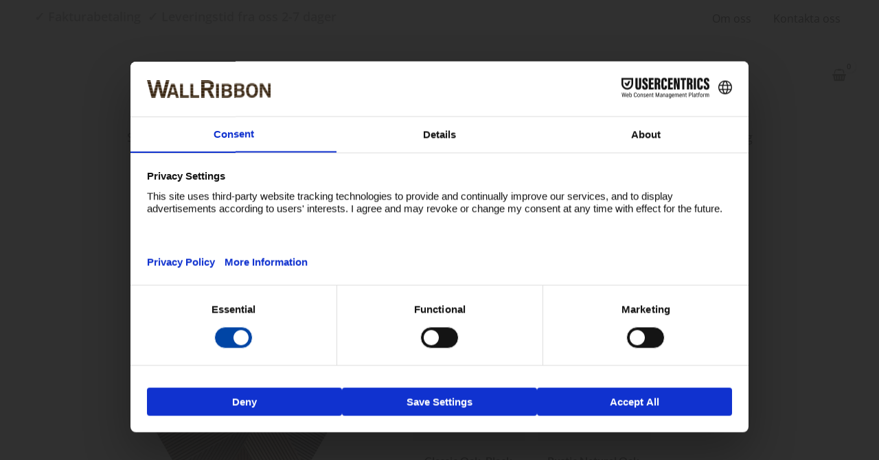

--- FILE ---
content_type: text/html
request_url: https://wallribbon.no/produkt/varuprov-6-pack/
body_size: 56759
content:
<!DOCTYPE html>
<html lang="nb-NO" prefix="og: https://ogp.me/ns#">
<head>
<meta charset="UTF-8">
<meta name="viewport" content="width=device-width, initial-scale=1">
<link rel="profile" href="https://gmpg.org/xfn/11">
<link rel="stylesheet" href="https://wallribbon.no/wp-content/themes/astra-child/style.css">






<script type="text/javascript">
	window.dataLayer = window.dataLayer || [];

	function gtag() {
		dataLayer.push(arguments);
	}

	gtag("consent", "default", {
		ad_personalization: "denied",
		ad_storage: "denied",
		ad_user_data: "denied",
		analytics_storage: "denied",
		functionality_storage: "denied",
		personalization_storage: "denied",
		security_storage: "granted",
		wait_for_update: 500,
	});
	gtag("set", "ads_data_redaction", true);
	</script>
<link rel="preload" href="https://wallribbon.se/wp-content/astra-local-fonts/lato/S6uyw4BMUTPHjx4wXg.woff2" as="font" type="font/woff2" crossorigin><link rel="preload" href="https://wallribbon.se/wp-content/astra-local-fonts/open-sans/memvYaGs126MiZpBA-UvWbX2vVnXBbObj2OVTS-muw.woff2" as="font" type="font/woff2" crossorigin>	<style>img:is([sizes="auto" i], [sizes^="auto," i]) { contain-intrinsic-size: 3000px 1500px }</style>
	
<!-- Google Tag Manager for WordPress by gtm4wp.com -->
<script data-cfasync="false" data-pagespeed-no-defer data-cookieconsent="ignore">
	var gtm4wp_datalayer_name = "dataLayer";
	var dataLayer = dataLayer || [];
	const gtm4wp_use_sku_instead = false;
	const gtm4wp_currency = 'NOK';
	const gtm4wp_product_per_impression = 10;
	const gtm4wp_clear_ecommerce = false;
	const gtm4wp_datalayer_max_timeout = 2000;
</script>
<!-- End Google Tag Manager for WordPress by gtm4wp.com -->
<!-- Search Engine Optimization by Rank Math - https://rankmath.com/ -->
<title>Varuprov Ribbon-Wood 6-pack - WallRibbon</title>
<meta name="robots" content="follow, index, max-snippet:-1, max-video-preview:-1, max-image-preview:large"/>
<link rel="canonical" href="https://wallribbon.no/produkt/varuprov-6-pack/" />
<meta property="og:locale" content="nb_NO" />
<meta property="og:type" content="product" />
<meta property="og:title" content="Varuprov Ribbon-Wood 6-pack - WallRibbon" />
<meta property="og:url" content="https://wallribbon.no/produkt/varuprov-6-pack/" />
<meta property="og:site_name" content="WallRibbon" />
<meta property="og:updated_time" content="2024-09-03T13:33:45+01:00" />
<meta property="og:image" content="https://wallribbon.no/wp-content/uploads/2021/05/varuprovpack.jpg" />
<meta property="og:image:secure_url" content="https://wallribbon.no/wp-content/uploads/2021/05/varuprovpack.jpg" />
<meta property="og:image:width" content="600" />
<meta property="og:image:height" content="600" />
<meta property="og:image:alt" content="Varuprov Ribbon-Wood 6-pack" />
<meta property="og:image:type" content="image/jpeg" />
<meta property="product:price:currency" content="NOK" />
<meta property="product:availability" content="instock" />
<meta name="twitter:card" content="summary_large_image" />
<meta name="twitter:title" content="Varuprov Ribbon-Wood 6-pack - WallRibbon" />
<meta name="twitter:image" content="https://wallribbon.no/wp-content/uploads/2021/05/varuprovpack.jpg" />
<meta name="twitter:label1" content="Price" />
<meta name="twitter:data1" content="0.00&nbsp;&#107;&#114;" />
<meta name="twitter:label2" content="Availability" />
<meta name="twitter:data2" content="In stock" />
<script type="application/ld+json" class="rank-math-schema">{"@context":"https://schema.org","@graph":[{"@type":"Organization","@id":"https://wallribbon.no/#organization","name":"WallRibbon","url":"https://wallribbon.com","logo":{"@type":"ImageObject","@id":"https://wallribbon.no/#logo","url":"https://wallribbon.com/wp-content/uploads/2021/05/WallRibbon-2-kopia.png","contentUrl":"https://wallribbon.com/wp-content/uploads/2021/05/WallRibbon-2-kopia.png","caption":"WallRibbon","inLanguage":"nb-NO","width":"1327","height":"193"}},{"@type":"WebSite","@id":"https://wallribbon.no/#website","url":"https://wallribbon.no","name":"WallRibbon","publisher":{"@id":"https://wallribbon.no/#organization"},"inLanguage":"nb-NO"},{"@type":"ImageObject","@id":"https://wallribbon.no/wp-content/uploads/2021/05/varuprovpack.jpg","url":"https://wallribbon.no/wp-content/uploads/2021/05/varuprovpack.jpg","width":"600","height":"600","inLanguage":"nb-NO"},{"@type":"BreadcrumbList","@id":"https://wallribbon.no/produkt/varuprov-6-pack/#breadcrumb","itemListElement":[{"@type":"ListItem","position":"1","item":{"@id":"https://wallribbon.se","name":"Hem"}},{"@type":"ListItem","position":"2","item":{"@id":"https://wallribbon.no/produkt-kategori/prover-lamellvagg/","name":"Pr\u00f8ver p\u00e5 lamellvegg"}},{"@type":"ListItem","position":"3","item":{"@id":"https://wallribbon.no/produkt/varuprov-6-pack/","name":"Varuprov Ribbon-Wood 6-pack"}}]},{"@type":"ItemPage","@id":"https://wallribbon.no/produkt/varuprov-6-pack/#webpage","url":"https://wallribbon.no/produkt/varuprov-6-pack/","name":"Varuprov Ribbon-Wood 6-pack - WallRibbon","datePublished":"2022-02-17T07:49:30+01:00","dateModified":"2024-09-03T13:33:45+01:00","isPartOf":{"@id":"https://wallribbon.no/#website"},"primaryImageOfPage":{"@id":"https://wallribbon.no/wp-content/uploads/2021/05/varuprovpack.jpg"},"inLanguage":"nb-NO","breadcrumb":{"@id":"https://wallribbon.no/produkt/varuprov-6-pack/#breadcrumb"}},{"@type":"Product","name":"Varuprov Ribbon-Wood 6-pack - WallRibbon","category":"Pr\u00f8ver p\u00e5 lamellvegg","mainEntityOfPage":{"@id":"https://wallribbon.no/produkt/varuprov-6-pack/#webpage"},"weight":{"@type":"QuantitativeValue","unitCode":"KGM","value":"1.97"},"height":{"@type":"QuantitativeValue","unitCode":"CMT","value":"14"},"width":{"@type":"QuantitativeValue","unitCode":"CMT","value":"13"},"depth":{"@type":"QuantitativeValue","unitCode":"CMT","value":"3"},"image":[{"@type":"ImageObject","url":"https://wallribbon.no/wp-content/uploads/2021/05/varuprovpack.jpg","height":"600","width":"600"}],"offers":{"@type":"Offer","price":"0","priceCurrency":"NOK","priceValidUntil":"2027-12-31","availability":"https://schema.org/InStock","itemCondition":"NewCondition","url":"https://wallribbon.no/produkt/varuprov-6-pack/","seller":{"@type":"Organization","@id":"https://wallribbon.no/","name":"WallRibbon","url":"https://wallribbon.no","logo":"https://wallribbon.com/wp-content/uploads/2021/05/WallRibbon-2-kopia.png"},"priceSpecification":{"price":"0","priceCurrency":"NOK","valueAddedTaxIncluded":"true"}},"@id":"https://wallribbon.no/produkt/varuprov-6-pack/#richSnippet"}]}</script>
<!-- /Rank Math WordPress SEO plugin -->

<link rel='dns-prefetch' href='//wallribbon.se' />
<link rel="alternate" type="application/rss+xml" title="WallRibbon &raquo; strøm" href="https://wallribbon.no/feed/" />
<link rel="alternate" type="application/rss+xml" title="WallRibbon &raquo; kommentarstrøm" href="https://wallribbon.no/comments/feed/" />
<link rel='stylesheet' id='astra-theme-css-css' href='https://wallribbon.no/wp-content/themes/astra/assets/css/minified/frontend.min.css?ver=4.11.11' media='all' />
<style id='astra-theme-css-inline-css'>
.ast-no-sidebar .entry-content .alignfull {margin-left: calc( -50vw + 50%);margin-right: calc( -50vw + 50%);max-width: 100vw;width: 100vw;}.ast-no-sidebar .entry-content .alignwide {margin-left: calc(-41vw + 50%);margin-right: calc(-41vw + 50%);max-width: unset;width: unset;}.ast-no-sidebar .entry-content .alignfull .alignfull,.ast-no-sidebar .entry-content .alignfull .alignwide,.ast-no-sidebar .entry-content .alignwide .alignfull,.ast-no-sidebar .entry-content .alignwide .alignwide,.ast-no-sidebar .entry-content .wp-block-column .alignfull,.ast-no-sidebar .entry-content .wp-block-column .alignwide{width: 100%;margin-left: auto;margin-right: auto;}.wp-block-gallery,.blocks-gallery-grid {margin: 0;}.wp-block-separator {max-width: 100px;}.wp-block-separator.is-style-wide,.wp-block-separator.is-style-dots {max-width: none;}.entry-content .has-2-columns .wp-block-column:first-child {padding-right: 10px;}.entry-content .has-2-columns .wp-block-column:last-child {padding-left: 10px;}@media (max-width: 782px) {.entry-content .wp-block-columns .wp-block-column {flex-basis: 100%;}.entry-content .has-2-columns .wp-block-column:first-child {padding-right: 0;}.entry-content .has-2-columns .wp-block-column:last-child {padding-left: 0;}}body .entry-content .wp-block-latest-posts {margin-left: 0;}body .entry-content .wp-block-latest-posts li {list-style: none;}.ast-no-sidebar .ast-container .entry-content .wp-block-latest-posts {margin-left: 0;}.ast-header-break-point .entry-content .alignwide {margin-left: auto;margin-right: auto;}.entry-content .blocks-gallery-item img {margin-bottom: auto;}.wp-block-pullquote {border-top: 4px solid #555d66;border-bottom: 4px solid #555d66;color: #40464d;}:root{--ast-post-nav-space:0;--ast-container-default-xlg-padding:6.67em;--ast-container-default-lg-padding:5.67em;--ast-container-default-slg-padding:4.34em;--ast-container-default-md-padding:3.34em;--ast-container-default-sm-padding:6.67em;--ast-container-default-xs-padding:2.4em;--ast-container-default-xxs-padding:1.4em;--ast-code-block-background:#EEEEEE;--ast-comment-inputs-background:#FAFAFA;--ast-normal-container-width:1200px;--ast-narrow-container-width:750px;--ast-blog-title-font-weight:normal;--ast-blog-meta-weight:inherit;--ast-global-color-primary:var(--ast-global-color-5);--ast-global-color-secondary:var(--ast-global-color-4);--ast-global-color-alternate-background:var(--ast-global-color-7);--ast-global-color-subtle-background:var(--ast-global-color-6);--ast-bg-style-guide:#F8FAFC;--ast-shadow-style-guide:0px 0px 4px 0 #00000057;--ast-global-dark-bg-style:#fff;--ast-global-dark-lfs:#fbfbfb;--ast-widget-bg-color:#fafafa;--ast-wc-container-head-bg-color:#fbfbfb;--ast-title-layout-bg:#eeeeee;--ast-search-border-color:#e7e7e7;--ast-lifter-hover-bg:#e6e6e6;--ast-gallery-block-color:#000;--srfm-color-input-label:var(--ast-global-color-2);}html{font-size:100%;}a,.page-title{color:#754d2d;}a:hover,a:focus{color:#3a3a3a;}body,button,input,select,textarea,.ast-button,.ast-custom-button{font-family:'Open Sans',sans-serif;font-weight:400;font-size:16px;font-size:1rem;}blockquote{color:#000000;}h1,h2,h3,h4,h5,h6,.entry-content :where(h1,h2,h3,h4,h5,h6),.entry-content :where(h1,h2,h3,h4,h5,h6) a,.site-title,.site-title a{font-family:'Open Sans',sans-serif;font-weight:600;}.ast-site-identity .site-title a{color:var(--ast-global-color-2);}.site-title{font-size:35px;font-size:2.1875rem;display:none;}header .custom-logo-link img{max-width:374px;width:374px;}.astra-logo-svg{width:374px;}.site-header .site-description{font-size:15px;font-size:0.9375rem;display:none;}.entry-title{font-size:30px;font-size:1.875rem;}.archive .ast-article-post .ast-article-inner,.blog .ast-article-post .ast-article-inner,.archive .ast-article-post .ast-article-inner:hover,.blog .ast-article-post .ast-article-inner:hover{overflow:hidden;}h1,.entry-content :where(h1),.entry-content :where(h1) a{font-size:70px;font-size:4.375rem;font-family:'Open Sans',sans-serif;line-height:1.4em;}h2,.entry-content :where(h2),.entry-content :where(h2) a{font-size:42px;font-size:2.625rem;font-family:'Open Sans',sans-serif;line-height:1.3em;}h3,.entry-content :where(h3),.entry-content :where(h3) a{font-size:30px;font-size:1.875rem;font-family:'Open Sans',sans-serif;line-height:1.3em;}h4,.entry-content :where(h4),.entry-content :where(h4) a{font-size:20px;font-size:1.25rem;line-height:1.2em;font-family:'Open Sans',sans-serif;}h5,.entry-content :where(h5),.entry-content :where(h5) a{font-size:18px;font-size:1.125rem;line-height:1.2em;font-family:'Open Sans',sans-serif;}h6,.entry-content :where(h6),.entry-content :where(h6) a{font-size:15px;font-size:0.9375rem;line-height:1.25em;font-family:'Open Sans',sans-serif;}::selection{background-color:#3a2616;color:#ffffff;}body,h1,h2,h3,h4,h5,h6,.entry-title a,.entry-content :where(h1,h2,h3,h4,h5,h6),.entry-content :where(h1,h2,h3,h4,h5,h6) a{color:#1e1e1e;}.tagcloud a:hover,.tagcloud a:focus,.tagcloud a.current-item{color:#ffffff;border-color:#754d2d;background-color:#754d2d;}input:focus,input[type="text"]:focus,input[type="email"]:focus,input[type="url"]:focus,input[type="password"]:focus,input[type="reset"]:focus,input[type="search"]:focus,textarea:focus{border-color:#754d2d;}input[type="radio"]:checked,input[type=reset],input[type="checkbox"]:checked,input[type="checkbox"]:hover:checked,input[type="checkbox"]:focus:checked,input[type=range]::-webkit-slider-thumb{border-color:#754d2d;background-color:#754d2d;box-shadow:none;}.site-footer a:hover + .post-count,.site-footer a:focus + .post-count{background:#754d2d;border-color:#754d2d;}.single .nav-links .nav-previous,.single .nav-links .nav-next{color:#754d2d;}.entry-meta,.entry-meta *{line-height:1.45;color:#754d2d;}.entry-meta a:not(.ast-button):hover,.entry-meta a:not(.ast-button):hover *,.entry-meta a:not(.ast-button):focus,.entry-meta a:not(.ast-button):focus *,.page-links > .page-link,.page-links .page-link:hover,.post-navigation a:hover{color:#3a3a3a;}#cat option,.secondary .calendar_wrap thead a,.secondary .calendar_wrap thead a:visited{color:#754d2d;}.secondary .calendar_wrap #today,.ast-progress-val span{background:#754d2d;}.secondary a:hover + .post-count,.secondary a:focus + .post-count{background:#754d2d;border-color:#754d2d;}.calendar_wrap #today > a{color:#ffffff;}.page-links .page-link,.single .post-navigation a{color:#754d2d;}.ast-search-menu-icon .search-form button.search-submit{padding:0 4px;}.ast-search-menu-icon form.search-form{padding-right:0;}.ast-search-menu-icon.slide-search input.search-field{width:0;}.ast-header-search .ast-search-menu-icon.ast-dropdown-active .search-form,.ast-header-search .ast-search-menu-icon.ast-dropdown-active .search-field:focus{transition:all 0.2s;}.search-form input.search-field:focus{outline:none;}.widget-title,.widget .wp-block-heading{font-size:22px;font-size:1.375rem;color:#1e1e1e;}.single .ast-author-details .author-title{color:#3a3a3a;}.ast-search-menu-icon.slide-search a:focus-visible:focus-visible,.astra-search-icon:focus-visible,#close:focus-visible,a:focus-visible,.ast-menu-toggle:focus-visible,.site .skip-link:focus-visible,.wp-block-loginout input:focus-visible,.wp-block-search.wp-block-search__button-inside .wp-block-search__inside-wrapper,.ast-header-navigation-arrow:focus-visible,.woocommerce .wc-proceed-to-checkout > .checkout-button:focus-visible,.woocommerce .woocommerce-MyAccount-navigation ul li a:focus-visible,.ast-orders-table__row .ast-orders-table__cell:focus-visible,.woocommerce .woocommerce-order-details .order-again > .button:focus-visible,.woocommerce .woocommerce-message a.button.wc-forward:focus-visible,.woocommerce #minus_qty:focus-visible,.woocommerce #plus_qty:focus-visible,a#ast-apply-coupon:focus-visible,.woocommerce .woocommerce-info a:focus-visible,.woocommerce .astra-shop-summary-wrap a:focus-visible,.woocommerce a.wc-forward:focus-visible,#ast-apply-coupon:focus-visible,.woocommerce-js .woocommerce-mini-cart-item a.remove:focus-visible,#close:focus-visible,.button.search-submit:focus-visible,#search_submit:focus,.normal-search:focus-visible,.ast-header-account-wrap:focus-visible,.woocommerce .ast-on-card-button.ast-quick-view-trigger:focus,.astra-cart-drawer-close:focus,.ast-single-variation:focus,.ast-woocommerce-product-gallery__image:focus,.ast-button:focus,.woocommerce-product-gallery--with-images [data-controls="prev"]:focus-visible,.woocommerce-product-gallery--with-images [data-controls="next"]:focus-visible{outline-style:dotted;outline-color:inherit;outline-width:thin;}input:focus,input[type="text"]:focus,input[type="email"]:focus,input[type="url"]:focus,input[type="password"]:focus,input[type="reset"]:focus,input[type="search"]:focus,input[type="number"]:focus,textarea:focus,.wp-block-search__input:focus,[data-section="section-header-mobile-trigger"] .ast-button-wrap .ast-mobile-menu-trigger-minimal:focus,.ast-mobile-popup-drawer.active .menu-toggle-close:focus,.woocommerce-ordering select.orderby:focus,#ast-scroll-top:focus,#coupon_code:focus,.woocommerce-page #comment:focus,.woocommerce #reviews #respond input#submit:focus,.woocommerce a.add_to_cart_button:focus,.woocommerce .button.single_add_to_cart_button:focus,.woocommerce .woocommerce-cart-form button:focus,.woocommerce .woocommerce-cart-form__cart-item .quantity .qty:focus,.woocommerce .woocommerce-billing-fields .woocommerce-billing-fields__field-wrapper .woocommerce-input-wrapper > .input-text:focus,.woocommerce #order_comments:focus,.woocommerce #place_order:focus,.woocommerce .woocommerce-address-fields .woocommerce-address-fields__field-wrapper .woocommerce-input-wrapper > .input-text:focus,.woocommerce .woocommerce-MyAccount-content form button:focus,.woocommerce .woocommerce-MyAccount-content .woocommerce-EditAccountForm .woocommerce-form-row .woocommerce-Input.input-text:focus,.woocommerce .ast-woocommerce-container .woocommerce-pagination ul.page-numbers li a:focus,body #content .woocommerce form .form-row .select2-container--default .select2-selection--single:focus,#ast-coupon-code:focus,.woocommerce.woocommerce-js .quantity input[type=number]:focus,.woocommerce-js .woocommerce-mini-cart-item .quantity input[type=number]:focus,.woocommerce p#ast-coupon-trigger:focus{border-style:dotted;border-color:inherit;border-width:thin;}input{outline:none;}.woocommerce-js input[type=text]:focus,.woocommerce-js input[type=email]:focus,.woocommerce-js textarea:focus,input[type=number]:focus,.comments-area textarea#comment:focus,.comments-area textarea#comment:active,.comments-area .ast-comment-formwrap input[type="text"]:focus,.comments-area .ast-comment-formwrap input[type="text"]:active{outline-style:unset;outline-color:inherit;outline-width:thin;}.site-logo-img img{ transition:all 0.2s linear;}body .ast-oembed-container *{position:absolute;top:0;width:100%;height:100%;left:0;}body .wp-block-embed-pocket-casts .ast-oembed-container *{position:unset;}.ast-single-post-featured-section + article {margin-top: 2em;}.site-content .ast-single-post-featured-section img {width: 100%;overflow: hidden;object-fit: cover;}.site > .ast-single-related-posts-container {margin-top: 0;}@media (min-width: 922px) {.ast-desktop .ast-container--narrow {max-width: var(--ast-narrow-container-width);margin: 0 auto;}}@media (max-width:921.9px){#ast-desktop-header{display:none;}}@media (min-width:922px){#ast-mobile-header{display:none;}}.ast-site-header-cart .cart-container,.ast-edd-site-header-cart .ast-edd-cart-container {transition: all 0.2s linear;}.ast-site-header-cart .ast-woo-header-cart-info-wrap,.ast-edd-site-header-cart .ast-edd-header-cart-info-wrap {padding: 0 6px 0 2px;font-weight: 600;line-height: 2.7;display: inline-block;}.ast-site-header-cart i.astra-icon {font-size: 20px;font-size: 1.3em;font-style: normal;font-weight: normal;position: relative;padding: 0 2px;}.ast-site-header-cart i.astra-icon.no-cart-total:after,.ast-header-break-point.ast-header-custom-item-outside .ast-edd-header-cart-info-wrap,.ast-header-break-point.ast-header-custom-item-outside .ast-woo-header-cart-info-wrap {display: none;}.ast-site-header-cart.ast-menu-cart-fill i.astra-icon,.ast-edd-site-header-cart.ast-edd-menu-cart-fill span.astra-icon {font-size: 1.1em;}.astra-cart-drawer {position: fixed;display: block;visibility: hidden;overflow: auto;-webkit-overflow-scrolling: touch;z-index: 10000;background-color: var(--ast-global-color-primary,var(--ast-global-color-5));transform: translate3d(0,0,0);opacity: 0;will-change: transform;transition: 0.25s ease;}.woocommerce-mini-cart {position: relative;}.woocommerce-mini-cart::before {content: "";transition: .3s;}.woocommerce-mini-cart.ajax-mini-cart-qty-loading::before {position: absolute;top: 0;left: 0;right: 0;width: 100%;height: 100%;z-index: 5;background-color: var(--ast-global-color-primary,var(--ast-global-color-5));opacity: .5;}.astra-cart-drawer {width: 460px;height: 100%;left: 100%;top: 0px;opacity: 1;transform: translate3d(0%,0,0);}.astra-cart-drawer .astra-cart-drawer-header {position: absolute;width: 100%;text-align: left;text-transform: inherit;font-weight: 500;border-bottom: 1px solid var(--ast-border-color);padding: 1.34em;line-height: 1;z-index: 1;max-height: 3.5em;}.astra-cart-drawer .astra-cart-drawer-header .astra-cart-drawer-title {color: var(--ast-global-color-2);}.astra-cart-drawer .astra-cart-drawer-close .ast-close-svg {width: 22px;height: 22px;}.astra-cart-drawer .astra-cart-drawer-content,.astra-cart-drawer .astra-cart-drawer-content .widget_shopping_cart,.astra-cart-drawer .astra-cart-drawer-content .widget_shopping_cart_content {height: 100%;}.astra-cart-drawer .astra-cart-drawer-content {padding-top: 3.5em;}.astra-cart-drawer .ast-mini-cart-price-wrap .multiply-symbol{padding: 0 0.5em;}.astra-cart-drawer .astra-cart-drawer-content .woocommerce-mini-cart-item .ast-mini-cart-price-wrap {float: right;margin-top: 0.5em;max-width: 50%;}.astra-cart-drawer .astra-cart-drawer-content .woocommerce-mini-cart-item .variation {margin-top: 0.5em;margin-bottom: 0.5em;}.astra-cart-drawer .astra-cart-drawer-content .woocommerce-mini-cart-item .variation dt {font-weight: 500;}.astra-cart-drawer .astra-cart-drawer-content .widget_shopping_cart_content {display: flex;flex-direction: column;overflow: hidden;}.astra-cart-drawer .astra-cart-drawer-content .widget_shopping_cart_content ul li {min-height: 60px;}.woocommerce-js .astra-cart-drawer .astra-cart-drawer-content .woocommerce-mini-cart__total {display: flex;justify-content: space-between;padding: 0.7em 1.34em;margin-bottom: 0;}.woocommerce-js .astra-cart-drawer .astra-cart-drawer-content .woocommerce-mini-cart__total strong,.woocommerce-js .astra-cart-drawer .astra-cart-drawer-content .woocommerce-mini-cart__total .amount {width: 50%;}.astra-cart-drawer .astra-cart-drawer-content .woocommerce-mini-cart {padding: 1.3em;flex: 1;overflow: auto;}.astra-cart-drawer .astra-cart-drawer-content .woocommerce-mini-cart a.remove {width: 20px;height: 20px;line-height: 16px;}.astra-cart-drawer .astra-cart-drawer-content .woocommerce-mini-cart__total {padding: 1em 1.5em;margin: 0;text-align: center;}.astra-cart-drawer .astra-cart-drawer-content .woocommerce-mini-cart__buttons {padding: 1.34em;text-align: center;margin-bottom: 0;}.astra-cart-drawer .astra-cart-drawer-content .woocommerce-mini-cart__buttons .button.checkout {margin-right: 0;}.astra-cart-drawer .astra-cart-drawer-content .woocommerce-mini-cart__buttons a{width: 100%;}.woocommerce-js .astra-cart-drawer .astra-cart-drawer-content .woocommerce-mini-cart__buttons a:nth-last-child(1) {margin-bottom: 0;}.astra-cart-drawer .astra-cart-drawer-content .edd-cart-item {padding: .5em 2.6em .5em 1.5em;}.astra-cart-drawer .astra-cart-drawer-content .edd-cart-item .edd-remove-from-cart::after {width: 20px;height: 20px;line-height: 16px;}.astra-cart-drawer .astra-cart-drawer-content .edd-cart-number-of-items {padding: 1em 1.5em 1em 1.5em;margin-bottom: 0;text-align: center;}.astra-cart-drawer .astra-cart-drawer-content .edd_total {padding: .5em 1.5em;margin: 0;text-align: center;}.astra-cart-drawer .astra-cart-drawer-content .cart_item.edd_checkout {padding: 1em 1.5em 0;text-align: center;margin-top: 0;}.astra-cart-drawer .widget_shopping_cart_content > .woocommerce-mini-cart__empty-message {display: none;}.astra-cart-drawer .woocommerce-mini-cart__empty-message,.astra-cart-drawer .cart_item.empty {text-align: center;margin-top: 10px;}body.admin-bar .astra-cart-drawer {padding-top: 32px;}@media (max-width: 782px) {body.admin-bar .astra-cart-drawer {padding-top: 46px;}}.ast-mobile-cart-active body.ast-hfb-header {overflow: hidden;}.ast-mobile-cart-active .astra-mobile-cart-overlay {opacity: 1;cursor: pointer;visibility: visible;z-index: 999;}.ast-mini-cart-empty-wrap {display: flex;flex-wrap: wrap;height: 100%;align-items: flex-end;}.ast-mini-cart-empty-wrap > * {width: 100%;}.astra-cart-drawer-content .ast-mini-cart-empty {height: 100%;display: flex;flex-direction: column;justify-content: space-between;text-align: center;}.astra-cart-drawer-content .ast-mini-cart-empty .ast-mini-cart-message {display: flex;align-items: center;justify-content: center;height: 100%;padding: 1.34em;}@media (min-width: 546px) {.astra-cart-drawer .astra-cart-drawer-content.ast-large-view .woocommerce-mini-cart__buttons {display: flex;}.woocommerce-js .astra-cart-drawer .astra-cart-drawer-content.ast-large-view .woocommerce-mini-cart__buttons a,.woocommerce-js .astra-cart-drawer .astra-cart-drawer-content.ast-large-view .woocommerce-mini-cart__buttons a.checkout {margin-top: 0;margin-bottom: 0;}}.ast-site-header-cart .cart-container:focus-visible {display: inline-block;}.ast-site-header-cart i.astra-icon:after {content: attr(data-cart-total);position: absolute;font-family: 'Open Sans',sans-serif;font-style: normal;top: -10px;right: -12px;font-weight: bold;box-shadow: 1px 1px 3px 0px rgba(0,0,0,0.3);font-size: 11px;padding-left: 0px;padding-right: 1px;line-height: 17px;letter-spacing: -.5px;height: 18px;min-width: 18px;border-radius: 99px;text-align: center;z-index: 3;}li.woocommerce-custom-menu-item .ast-site-header-cart i.astra-icon:after,li.edd-custom-menu-item .ast-edd-site-header-cart span.astra-icon:after {padding-left: 2px;}.astra-cart-drawer .astra-cart-drawer-close {position: absolute;top: 0.5em;right: 0;border: none;margin: 0;padding: .6em 1em .4em;color: var(--ast-global-color-2);background-color: transparent;}.astra-mobile-cart-overlay {background-color: rgba(0,0,0,0.4);position: fixed;top: 0;right: 0;bottom: 0;left: 0;visibility: hidden;opacity: 0;transition: opacity 0.2s ease-in-out;}.astra-cart-drawer .astra-cart-drawer-content .edd-cart-item .edd-remove-from-cart {right: 1.2em;}.ast-header-break-point.ast-woocommerce-cart-menu.ast-hfb-header .ast-cart-menu-wrap,.ast-header-break-point.ast-hfb-header .ast-cart-menu-wrap,.ast-header-break-point .ast-edd-site-header-cart-wrap .ast-edd-cart-menu-wrap {width: auto;height: 2em;font-size: 1.4em;line-height: 2;vertical-align: middle;text-align: right;}.woocommerce-js .astra-cart-drawer .astra-cart-drawer-content .woocommerce-mini-cart__buttons .button:not(.checkout):not(.ast-continue-shopping) {margin-right: 10px;}.woocommerce-js .astra-cart-drawer .astra-cart-drawer-content .woocommerce-mini-cart__buttons .button:not(.checkout):not(.ast-continue-shopping),.ast-site-header-cart .widget_shopping_cart .buttons .button:not(.checkout),.ast-site-header-cart .ast-site-header-cart-data .ast-mini-cart-empty .woocommerce-mini-cart__buttons a.button {background-color: transparent;border-style: solid;border-width: 1px;border-color: #040404;color: #040404;}.woocommerce-js .astra-cart-drawer .astra-cart-drawer-content .woocommerce-mini-cart__buttons .button:not(.checkout):not(.ast-continue-shopping):hover,.ast-site-header-cart .widget_shopping_cart .buttons .button:not(.checkout):hover {border-color: #0d0d0d;color: #0d0d0d;}.woocommerce-js .astra-cart-drawer .astra-cart-drawer-content .woocommerce-mini-cart__buttons a.checkout {margin-left: 0;margin-top: 10px;border-style: solid;border-width: 2px;border-color: #040404;}.woocommerce-js .astra-cart-drawer .astra-cart-drawer-content .woocommerce-mini-cart__buttons a.checkout:hover {border-color: #0d0d0d;}.woocommerce-js .astra-cart-drawer .astra-cart-drawer-content .woocommerce-mini-cart__total strong{padding-right: .5em;text-align: left;font-weight: 500;}.woocommerce-js .astra-cart-drawer .astra-cart-drawer-content .woocommerce-mini-cart__total .amount{text-align: right;}.astra-cart-drawer.active {transform: translate3d(-100%,0,0);visibility: visible;}.ast-site-header-cart.ast-menu-cart-outline .ast-cart-menu-wrap,.ast-site-header-cart.ast-menu-cart-fill .ast-cart-menu-wrap,.ast-edd-site-header-cart.ast-edd-menu-cart-outline .ast-edd-cart-menu-wrap,.ast-edd-site-header-cart.ast-edd-menu-cart-fill .ast-edd-cart-menu-wrap {line-height: 1.8;}.ast-site-header-cart .cart-container *,.ast-edd-site-header-cart .ast-edd-cart-container * {transition: all 0s linear;}@media (max-width:921px){.astra-cart-drawer.active{width:80%;}}@media (max-width:544px){.astra-cart-drawer.active{width:100%;}}@media( max-width: 420px ) {.single .nav-links .nav-previous,.single .nav-links .nav-next {width: 100%;text-align: center;}}.wp-block-buttons.aligncenter{justify-content:center;}@media (max-width:782px){.entry-content .wp-block-columns .wp-block-column{margin-left:0px;}}.wp-block-image.aligncenter{margin-left:auto;margin-right:auto;}.wp-block-table.aligncenter{margin-left:auto;margin-right:auto;}.wp-block-buttons .wp-block-button.is-style-outline .wp-block-button__link.wp-element-button,.ast-outline-button,.wp-block-uagb-buttons-child .uagb-buttons-repeater.ast-outline-button{border-color:#040404;border-top-width:2px;border-right-width:2px;border-bottom-width:2px;border-left-width:2px;font-family:'Lato',sans-serif;font-weight:400;font-size:16px;font-size:1rem;line-height:1em;border-top-left-radius:0px;border-top-right-radius:0px;border-bottom-right-radius:0px;border-bottom-left-radius:0px;}.wp-block-button.is-style-outline .wp-block-button__link:hover,.wp-block-buttons .wp-block-button.is-style-outline .wp-block-button__link:focus,.wp-block-buttons .wp-block-button.is-style-outline > .wp-block-button__link:not(.has-text-color):hover,.wp-block-buttons .wp-block-button.wp-block-button__link.is-style-outline:not(.has-text-color):hover,.ast-outline-button:hover,.ast-outline-button:focus,.wp-block-uagb-buttons-child .uagb-buttons-repeater.ast-outline-button:hover,.wp-block-uagb-buttons-child .uagb-buttons-repeater.ast-outline-button:focus{background-color:#0d0d0d;}.wp-block-button .wp-block-button__link.wp-element-button.is-style-outline:not(.has-background),.wp-block-button.is-style-outline>.wp-block-button__link.wp-element-button:not(.has-background),.ast-outline-button{background-color:#fff9f9;}.entry-content[data-ast-blocks-layout] > figure{margin-bottom:1em;}.elementor-widget-container .elementor-loop-container .e-loop-item[data-elementor-type="loop-item"]{width:100%;} .ast-desktop .review-count{margin-left:-40px;margin-right:auto;}@media (max-width:921px){.ast-separate-container #primary,.ast-separate-container #secondary{padding:1.5em 0;}#primary,#secondary{padding:1.5em 0;margin:0;}.ast-left-sidebar #content > .ast-container{display:flex;flex-direction:column-reverse;width:100%;}.ast-separate-container .ast-article-post,.ast-separate-container .ast-article-single{padding:1.5em 2.14em;}.ast-author-box img.avatar{margin:20px 0 0 0;}}@media (min-width:922px){.ast-separate-container.ast-right-sidebar #primary,.ast-separate-container.ast-left-sidebar #primary{border:0;}.search-no-results.ast-separate-container #primary{margin-bottom:4em;}}.elementor-widget-button .elementor-button{border-style:solid;text-decoration:none;border-top-width:0px;border-right-width:0px;border-left-width:0px;border-bottom-width:0px;}body .elementor-button.elementor-size-sm,body .elementor-button.elementor-size-xs,body .elementor-button.elementor-size-md,body .elementor-button.elementor-size-lg,body .elementor-button.elementor-size-xl,body .elementor-button{border-top-left-radius:0px;border-top-right-radius:0px;border-bottom-right-radius:0px;border-bottom-left-radius:0px;padding-top:0px;padding-right:0px;padding-bottom:0px;padding-left:0px;}.elementor-widget-button .elementor-button{border-color:#040404;background-color:#fff9f9;}.elementor-widget-button .elementor-button:hover,.elementor-widget-button .elementor-button:focus{color:#ffffff;background-color:#0d0d0d;border-color:#0d0d0d;}.wp-block-button .wp-block-button__link ,.elementor-widget-button .elementor-button,.elementor-widget-button .elementor-button:visited{color:rgba(0,0,0,0.9);}.elementor-widget-button .elementor-button{font-family:'Lato',sans-serif;font-weight:400;font-size:16px;font-size:1rem;line-height:1em;text-transform:uppercase;}body .elementor-button.elementor-size-sm,body .elementor-button.elementor-size-xs,body .elementor-button.elementor-size-md,body .elementor-button.elementor-size-lg,body .elementor-button.elementor-size-xl,body .elementor-button{font-size:16px;font-size:1rem;}.wp-block-button .wp-block-button__link:hover,.wp-block-button .wp-block-button__link:focus{color:#ffffff;background-color:#0d0d0d;border-color:#0d0d0d;}.elementor-widget-heading h1.elementor-heading-title{line-height:1.4em;}.elementor-widget-heading h2.elementor-heading-title{line-height:1.3em;}.elementor-widget-heading h3.elementor-heading-title{line-height:1.3em;}.elementor-widget-heading h4.elementor-heading-title{line-height:1.2em;}.elementor-widget-heading h5.elementor-heading-title{line-height:1.2em;}.elementor-widget-heading h6.elementor-heading-title{line-height:1.25em;}.wp-block-button .wp-block-button__link{border-style:solid;border-top-width:0px;border-right-width:0px;border-left-width:0px;border-bottom-width:0px;border-color:#040404;background-color:#fff9f9;color:rgba(0,0,0,0.9);font-family:'Lato',sans-serif;font-weight:400;line-height:1em;text-transform:uppercase;font-size:16px;font-size:1rem;border-top-left-radius:0px;border-top-right-radius:0px;border-bottom-right-radius:0px;border-bottom-left-radius:0px;padding-top:0px;padding-right:0px;padding-bottom:0px;padding-left:0px;}.menu-toggle,button,.ast-button,.ast-custom-button,.button,input#submit,input[type="button"],input[type="submit"],input[type="reset"]{border-style:solid;border-top-width:0px;border-right-width:0px;border-left-width:0px;border-bottom-width:0px;color:rgba(0,0,0,0.9);border-color:#040404;background-color:#fff9f9;padding-top:0px;padding-right:0px;padding-bottom:0px;padding-left:0px;font-family:'Lato',sans-serif;font-weight:400;font-size:16px;font-size:1rem;line-height:1em;text-transform:uppercase;border-top-left-radius:0px;border-top-right-radius:0px;border-bottom-right-radius:0px;border-bottom-left-radius:0px;}button:focus,.menu-toggle:hover,button:hover,.ast-button:hover,.ast-custom-button:hover .button:hover,.ast-custom-button:hover ,input[type=reset]:hover,input[type=reset]:focus,input#submit:hover,input#submit:focus,input[type="button"]:hover,input[type="button"]:focus,input[type="submit"]:hover,input[type="submit"]:focus{color:#ffffff;background-color:#0d0d0d;border-color:#0d0d0d;}@media (max-width:921px){.ast-mobile-header-stack .main-header-bar .ast-search-menu-icon{display:inline-block;}.ast-header-break-point.ast-header-custom-item-outside .ast-mobile-header-stack .main-header-bar .ast-search-icon{margin:0;}.ast-comment-avatar-wrap img{max-width:2.5em;}.ast-comment-meta{padding:0 1.8888em 1.3333em;}.ast-separate-container .ast-comment-list li.depth-1{padding:1.5em 2.14em;}.ast-separate-container .comment-respond{padding:2em 2.14em;}}@media (min-width:544px){.ast-container{max-width:100%;}}@media (max-width:544px){.ast-separate-container .ast-article-post,.ast-separate-container .ast-article-single,.ast-separate-container .comments-title,.ast-separate-container .ast-archive-description{padding:1.5em 1em;}.ast-separate-container #content .ast-container{padding-left:0.54em;padding-right:0.54em;}.ast-separate-container .ast-comment-list .bypostauthor{padding:.5em;}.ast-search-menu-icon.ast-dropdown-active .search-field{width:170px;}} #ast-mobile-header .ast-site-header-cart-li a{pointer-events:none;}@media (min-width:545px){.ast-page-builder-template .comments-area,.single.ast-page-builder-template .entry-header,.single.ast-page-builder-template .post-navigation,.single.ast-page-builder-template .ast-single-related-posts-container{max-width:1240px;margin-left:auto;margin-right:auto;}}body,.ast-separate-container{background-color:var(--ast-global-color-5);background-image:none;}.ast-no-sidebar.ast-separate-container .entry-content .alignfull {margin-left: -6.67em;margin-right: -6.67em;width: auto;}@media (max-width: 1200px) {.ast-no-sidebar.ast-separate-container .entry-content .alignfull {margin-left: -2.4em;margin-right: -2.4em;}}@media (max-width: 768px) {.ast-no-sidebar.ast-separate-container .entry-content .alignfull {margin-left: -2.14em;margin-right: -2.14em;}}@media (max-width: 544px) {.ast-no-sidebar.ast-separate-container .entry-content .alignfull {margin-left: -1em;margin-right: -1em;}}.ast-no-sidebar.ast-separate-container .entry-content .alignwide {margin-left: -20px;margin-right: -20px;}.ast-no-sidebar.ast-separate-container .entry-content .wp-block-column .alignfull,.ast-no-sidebar.ast-separate-container .entry-content .wp-block-column .alignwide {margin-left: auto;margin-right: auto;width: 100%;}@media (max-width:921px){.site-title{display:none;}.site-header .site-description{display:none;}h1,.entry-content :where(h1),.entry-content :where(h1) a{font-size:50px;}h2,.entry-content :where(h2),.entry-content :where(h2) a{font-size:30px;}h3,.entry-content :where(h3),.entry-content :where(h3) a{font-size:25px;}h4,.entry-content :where(h4),.entry-content :where(h4) a{font-size:22px;font-size:1.375rem;}h5,.entry-content :where(h5),.entry-content :where(h5) a{font-size:20px;font-size:1.25rem;}h6,.entry-content :where(h6),.entry-content :where(h6) a{font-size:17px;font-size:1.0625rem;}.astra-logo-svg{width:333px;}header .custom-logo-link img,.ast-header-break-point .site-logo-img .custom-mobile-logo-link img{max-width:333px;width:333px;}}@media (max-width:544px){.site-title{display:none;}.site-header .site-description{display:none;}h1,.entry-content :where(h1),.entry-content :where(h1) a{font-size:40px;}h2,.entry-content :where(h2),.entry-content :where(h2) a{font-size:30px;}h3,.entry-content :where(h3),.entry-content :where(h3) a{font-size:25px;}h4,.entry-content :where(h4),.entry-content :where(h4) a{font-size:22px;font-size:1.375rem;}h5,.entry-content :where(h5),.entry-content :where(h5) a{font-size:20px;font-size:1.25rem;}h6,.entry-content :where(h6),.entry-content :where(h6) a{font-size:16px;font-size:1rem;}header .custom-logo-link img,.ast-header-break-point .site-branding img,.ast-header-break-point .custom-logo-link img{max-width:182px;width:182px;}.astra-logo-svg{width:182px;}.ast-header-break-point .site-logo-img .custom-mobile-logo-link img{max-width:182px;}}@media (max-width:921px){html{font-size:91.2%;}}@media (max-width:544px){html{font-size:91.2%;}}@media (min-width:922px){.ast-container{max-width:1240px;}}@font-face {font-family: "Astra";src: url(https://wallribbon.no/wp-content/themes/astra/assets/fonts/astra.woff) format("woff"),url(https://wallribbon.no/wp-content/themes/astra/assets/fonts/astra.ttf) format("truetype"),url(https://wallribbon.no/wp-content/themes/astra/assets/fonts/astra.svg#astra) format("svg");font-weight: normal;font-style: normal;font-display: fallback;}@media (min-width:922px){.main-header-menu .sub-menu .menu-item.ast-left-align-sub-menu:hover > .sub-menu,.main-header-menu .sub-menu .menu-item.ast-left-align-sub-menu.focus > .sub-menu{margin-left:-0px;}}.site .comments-area{padding-bottom:3em;}.footer-widget-area[data-section^="section-fb-html-"] .ast-builder-html-element{text-align:center;}.astra-icon-down_arrow::after {content: "\e900";font-family: Astra;}.astra-icon-close::after {content: "\e5cd";font-family: Astra;}.astra-icon-drag_handle::after {content: "\e25d";font-family: Astra;}.astra-icon-format_align_justify::after {content: "\e235";font-family: Astra;}.astra-icon-menu::after {content: "\e5d2";font-family: Astra;}.astra-icon-reorder::after {content: "\e8fe";font-family: Astra;}.astra-icon-search::after {content: "\e8b6";font-family: Astra;}.astra-icon-zoom_in::after {content: "\e56b";font-family: Astra;}.astra-icon-check-circle::after {content: "\e901";font-family: Astra;}.astra-icon-shopping-cart::after {content: "\f07a";font-family: Astra;}.astra-icon-shopping-bag::after {content: "\f290";font-family: Astra;}.astra-icon-shopping-basket::after {content: "\f291";font-family: Astra;}.astra-icon-circle-o::after {content: "\e903";font-family: Astra;}.astra-icon-certificate::after {content: "\e902";font-family: Astra;}blockquote {padding: 1.2em;}:root .has-ast-global-color-0-color{color:var(--ast-global-color-0);}:root .has-ast-global-color-0-background-color{background-color:var(--ast-global-color-0);}:root .wp-block-button .has-ast-global-color-0-color{color:var(--ast-global-color-0);}:root .wp-block-button .has-ast-global-color-0-background-color{background-color:var(--ast-global-color-0);}:root .has-ast-global-color-1-color{color:var(--ast-global-color-1);}:root .has-ast-global-color-1-background-color{background-color:var(--ast-global-color-1);}:root .wp-block-button .has-ast-global-color-1-color{color:var(--ast-global-color-1);}:root .wp-block-button .has-ast-global-color-1-background-color{background-color:var(--ast-global-color-1);}:root .has-ast-global-color-2-color{color:var(--ast-global-color-2);}:root .has-ast-global-color-2-background-color{background-color:var(--ast-global-color-2);}:root .wp-block-button .has-ast-global-color-2-color{color:var(--ast-global-color-2);}:root .wp-block-button .has-ast-global-color-2-background-color{background-color:var(--ast-global-color-2);}:root .has-ast-global-color-3-color{color:var(--ast-global-color-3);}:root .has-ast-global-color-3-background-color{background-color:var(--ast-global-color-3);}:root .wp-block-button .has-ast-global-color-3-color{color:var(--ast-global-color-3);}:root .wp-block-button .has-ast-global-color-3-background-color{background-color:var(--ast-global-color-3);}:root .has-ast-global-color-4-color{color:var(--ast-global-color-4);}:root .has-ast-global-color-4-background-color{background-color:var(--ast-global-color-4);}:root .wp-block-button .has-ast-global-color-4-color{color:var(--ast-global-color-4);}:root .wp-block-button .has-ast-global-color-4-background-color{background-color:var(--ast-global-color-4);}:root .has-ast-global-color-5-color{color:var(--ast-global-color-5);}:root .has-ast-global-color-5-background-color{background-color:var(--ast-global-color-5);}:root .wp-block-button .has-ast-global-color-5-color{color:var(--ast-global-color-5);}:root .wp-block-button .has-ast-global-color-5-background-color{background-color:var(--ast-global-color-5);}:root .has-ast-global-color-6-color{color:var(--ast-global-color-6);}:root .has-ast-global-color-6-background-color{background-color:var(--ast-global-color-6);}:root .wp-block-button .has-ast-global-color-6-color{color:var(--ast-global-color-6);}:root .wp-block-button .has-ast-global-color-6-background-color{background-color:var(--ast-global-color-6);}:root .has-ast-global-color-7-color{color:var(--ast-global-color-7);}:root .has-ast-global-color-7-background-color{background-color:var(--ast-global-color-7);}:root .wp-block-button .has-ast-global-color-7-color{color:var(--ast-global-color-7);}:root .wp-block-button .has-ast-global-color-7-background-color{background-color:var(--ast-global-color-7);}:root .has-ast-global-color-8-color{color:var(--ast-global-color-8);}:root .has-ast-global-color-8-background-color{background-color:var(--ast-global-color-8);}:root .wp-block-button .has-ast-global-color-8-color{color:var(--ast-global-color-8);}:root .wp-block-button .has-ast-global-color-8-background-color{background-color:var(--ast-global-color-8);}:root{--ast-global-color-0:#0170B9;--ast-global-color-1:#3a3a3a;--ast-global-color-2:#3a3a3a;--ast-global-color-3:#4B4F58;--ast-global-color-4:#F5F5F5;--ast-global-color-5:#FFFFFF;--ast-global-color-6:#E5E5E5;--ast-global-color-7:#424242;--ast-global-color-8:#000000;}:root {--ast-border-color : #dddddd;}.ast-breadcrumbs .trail-browse,.ast-breadcrumbs .trail-items,.ast-breadcrumbs .trail-items li{display:inline-block;margin:0;padding:0;border:none;background:inherit;text-indent:0;text-decoration:none;}.ast-breadcrumbs .trail-browse{font-size:inherit;font-style:inherit;font-weight:inherit;color:inherit;}.ast-breadcrumbs .trail-items{list-style:none;}.trail-items li::after{padding:0 0.3em;content:"\00bb";}.trail-items li:last-of-type::after{display:none;}h1,h2,h3,h4,h5,h6,.entry-content :where(h1,h2,h3,h4,h5,h6){color:#3a2616;}@media (max-width:921px){.ast-builder-grid-row-container.ast-builder-grid-row-tablet-3-firstrow .ast-builder-grid-row > *:first-child,.ast-builder-grid-row-container.ast-builder-grid-row-tablet-3-lastrow .ast-builder-grid-row > *:last-child{grid-column:1 / -1;}}@media (max-width:544px){.ast-builder-grid-row-container.ast-builder-grid-row-mobile-3-firstrow .ast-builder-grid-row > *:first-child,.ast-builder-grid-row-container.ast-builder-grid-row-mobile-3-lastrow .ast-builder-grid-row > *:last-child{grid-column:1 / -1;}}.ast-builder-layout-element .ast-site-identity{margin-top:25px;margin-bottom:10px;margin-left:0px;margin-right:0px;}.ast-builder-layout-element[data-section="title_tagline"]{display:flex;}@media (max-width:921px){.ast-header-break-point .ast-builder-layout-element[data-section="title_tagline"]{display:flex;}}@media (max-width:544px){.ast-header-break-point .ast-builder-layout-element[data-section="title_tagline"]{display:flex;}}.ast-builder-menu-1{font-family:'Open Sans',sans-serif;font-weight:500;text-transform:none;}.ast-builder-menu-1 .menu-item > .menu-link{font-size:18px;font-size:1.125rem;color:#302d2d;}.ast-builder-menu-1 .menu-item > .ast-menu-toggle{color:#302d2d;}.ast-builder-menu-1 .menu-item:hover > .menu-link,.ast-builder-menu-1 .inline-on-mobile .menu-item:hover > .ast-menu-toggle{color:#ffda79;}.ast-builder-menu-1 .menu-item:hover > .ast-menu-toggle{color:#ffda79;}.ast-builder-menu-1 .menu-item.current-menu-item > .menu-link,.ast-builder-menu-1 .inline-on-mobile .menu-item.current-menu-item > .ast-menu-toggle,.ast-builder-menu-1 .current-menu-ancestor > .menu-link{color:#ffda79;}.ast-builder-menu-1 .menu-item.current-menu-item > .ast-menu-toggle{color:#ffda79;}.ast-builder-menu-1 .sub-menu,.ast-builder-menu-1 .inline-on-mobile .sub-menu{border-top-width:0px;border-bottom-width:0px;border-right-width:0px;border-left-width:0px;border-color:#eaeaea;border-style:solid;}.ast-builder-menu-1 .sub-menu .sub-menu{top:0px;}.ast-builder-menu-1 .main-header-menu > .menu-item > .sub-menu,.ast-builder-menu-1 .main-header-menu > .menu-item > .astra-full-megamenu-wrapper{margin-top:0px;}.ast-desktop .ast-builder-menu-1 .main-header-menu > .menu-item > .sub-menu:before,.ast-desktop .ast-builder-menu-1 .main-header-menu > .menu-item > .astra-full-megamenu-wrapper:before{height:calc( 0px + 0px + 5px );}.ast-desktop .ast-builder-menu-1 .menu-item .sub-menu .menu-link{border-style:none;}@media (max-width:921px){.ast-header-break-point .ast-builder-menu-1 .menu-item > .menu-link{font-size:14px;font-size:0.875rem;}.ast-header-break-point .ast-builder-menu-1 .main-header-menu .menu-item > .menu-link{padding-top:0px;padding-bottom:0px;padding-left:20px;padding-right:20px;}.ast-builder-menu-1 .main-header-menu .menu-item > .menu-link{color:#343131;}.ast-builder-menu-1 .menu-item > .ast-menu-toggle{color:#343131;}.ast-header-break-point .ast-builder-menu-1 .menu-item.menu-item-has-children > .ast-menu-toggle{top:0px;right:calc( 20px - 0.907em );}.ast-builder-menu-1 .inline-on-mobile .menu-item.menu-item-has-children > .ast-menu-toggle{right:-15px;}.ast-builder-menu-1 .menu-item-has-children > .menu-link:after{content:unset;}.ast-builder-menu-1 .main-header-menu > .menu-item > .sub-menu,.ast-builder-menu-1 .main-header-menu > .menu-item > .astra-full-megamenu-wrapper{margin-top:0;}}@media (max-width:544px){.ast-header-break-point .ast-builder-menu-1 .menu-item.menu-item-has-children > .ast-menu-toggle{top:0;}.ast-builder-menu-1 .main-header-menu > .menu-item > .sub-menu,.ast-builder-menu-1 .main-header-menu > .menu-item > .astra-full-megamenu-wrapper{margin-top:0;}}.ast-builder-menu-1{display:flex;}@media (max-width:921px){.ast-header-break-point .ast-builder-menu-1{display:flex;}}@media (max-width:544px){.ast-header-break-point .ast-builder-menu-1{display:flex;}}.ast-builder-menu-3{font-family:inherit;font-weight:inherit;}.ast-builder-menu-3 .menu-item > .menu-link{color:var(--ast-global-color-8);}.ast-builder-menu-3 .menu-item > .ast-menu-toggle{color:var(--ast-global-color-8);}.ast-builder-menu-3 .menu-item:hover > .menu-link,.ast-builder-menu-3 .inline-on-mobile .menu-item:hover > .ast-menu-toggle{color:#ffda79;}.ast-builder-menu-3 .menu-item:hover > .ast-menu-toggle{color:#ffda79;}.ast-builder-menu-3 .sub-menu,.ast-builder-menu-3 .inline-on-mobile .sub-menu{border-top-width:0px;border-bottom-width:0px;border-right-width:0px;border-left-width:0px;border-color:#3a2616;border-style:solid;}.ast-builder-menu-3 .sub-menu .sub-menu{top:0px;}.ast-builder-menu-3 .main-header-menu > .menu-item > .sub-menu,.ast-builder-menu-3 .main-header-menu > .menu-item > .astra-full-megamenu-wrapper{margin-top:0px;}.ast-desktop .ast-builder-menu-3 .main-header-menu > .menu-item > .sub-menu:before,.ast-desktop .ast-builder-menu-3 .main-header-menu > .menu-item > .astra-full-megamenu-wrapper:before{height:calc( 0px + 0px + 5px );}.ast-desktop .ast-builder-menu-3 .menu-item .sub-menu .menu-link{border-style:none;}@media (max-width:921px){.ast-header-break-point .ast-builder-menu-3 .menu-item.menu-item-has-children > .ast-menu-toggle{top:0;}.ast-builder-menu-3 .inline-on-mobile .menu-item.menu-item-has-children > .ast-menu-toggle{right:-15px;}.ast-builder-menu-3 .menu-item-has-children > .menu-link:after{content:unset;}.ast-builder-menu-3 .main-header-menu > .menu-item > .sub-menu,.ast-builder-menu-3 .main-header-menu > .menu-item > .astra-full-megamenu-wrapper{margin-top:0;}}@media (max-width:544px){.ast-header-break-point .ast-builder-menu-3 .menu-item.menu-item-has-children > .ast-menu-toggle{top:0;}.ast-builder-menu-3 .main-header-menu > .menu-item > .sub-menu,.ast-builder-menu-3 .main-header-menu > .menu-item > .astra-full-megamenu-wrapper{margin-top:0;}}.ast-builder-menu-3{display:flex;}@media (max-width:921px){.ast-header-break-point .ast-builder-menu-3{display:flex;}}@media (max-width:544px){.ast-header-break-point .ast-builder-menu-3{display:flex;}}.ast-builder-html-element img.alignnone{display:inline-block;}.ast-builder-html-element p:first-child{margin-top:0;}.ast-builder-html-element p:last-child{margin-bottom:0;}.ast-header-break-point .main-header-bar .ast-builder-html-element{line-height:1.85714285714286;}.ast-header-html-1 .ast-builder-html-element{font-size:18px;font-size:1.125rem;}.ast-header-html-1{margin-top:1%;margin-bottom:1%;}.ast-header-html-1{font-size:18px;font-size:1.125rem;}.ast-header-html-1{display:flex;}@media (max-width:921px){.ast-header-break-point .ast-header-html-1{display:flex;}}@media (max-width:544px){.ast-header-break-point .ast-header-html-1{display:flex;}}.ast-site-header-cart .ast-cart-menu-wrap,.ast-site-header-cart .ast-addon-cart-wrap{color:rgba(60,58,54,0);}.ast-site-header-cart .ast-cart-menu-wrap .count,.ast-site-header-cart .ast-cart-menu-wrap .count:after,.ast-site-header-cart .ast-addon-cart-wrap .count,.ast-site-header-cart .ast-addon-cart-wrap .ast-icon-shopping-cart:after{color:rgba(60,58,54,0);border-color:rgba(60,58,54,0);}.ast-site-header-cart .ast-addon-cart-wrap .ast-icon-shopping-cart:after{color:#ffffff;background-color:rgba(60,58,54,0);}.ast-site-header-cart .ast-woo-header-cart-info-wrap{color:rgba(60,58,54,0);}.ast-site-header-cart .ast-addon-cart-wrap i.astra-icon:after{color:#ffffff;background-color:rgba(60,58,54,0);}.ast-site-header-cart a.cart-container *{transition:none;}.ast-icon-shopping-bag svg{height:1em;width:1em;}.ast-site-header-cart.ast-menu-cart-outline .ast-addon-cart-wrap,.ast-site-header-cart.ast-menu-cart-fill .ast-addon-cart-wrap{line-height:1;}.ast-hfb-header .ast-addon-cart-wrap{ padding:0.4em;}.ast-site-header-cart .ast-addon-cart-wrap i.astra-icon:after,.ast-theme-transparent-header .ast-site-header-cart .ast-addon-cart-wrap i.astra-icon:after{color:#ffffff;}.ast-site-header-cart .ast-cart-menu-wrap,.ast-site-header-cart .ast-addon-cart-wrap{color:rgba(60,58,54,0);}.ast-menu-cart-outline .ast-cart-menu-wrap .count,.ast-menu-cart-outline .ast-addon-cart-wrap{color:rgba(60,58,54,0);}.ast-menu-cart-outline .ast-cart-menu-wrap .count{color:#ffffff;}.ast-site-header-cart .ast-menu-cart-outline .ast-woo-header-cart-info-wrap{color:rgba(60,58,54,0);}.ast-site-header-cart.ast-menu-cart-outline .ast-cart-menu-wrap,.ast-site-header-cart.ast-menu-cart-fill .ast-cart-menu-wrap,.ast-site-header-cart.ast-menu-cart-outline .ast-cart-menu-wrap .count,.ast-site-header-cart.ast-menu-cart-fill .ast-cart-menu-wrap .count,.ast-site-header-cart.ast-menu-cart-outline .ast-addon-cart-wrap,.ast-site-header-cart.ast-menu-cart-fill .ast-addon-cart-wrap,.ast-site-header-cart.ast-menu-cart-outline .ast-woo-header-cart-info-wrap,.ast-site-header-cart.ast-menu-cart-fill .ast-woo-header-cart-info-wrap{border-top-left-radius:3px;border-top-right-radius:3px;border-bottom-right-radius:3px;border-bottom-left-radius:3px;}.ast-site-header-cart .cart-container:hover .count,.ast-site-header-cart .cart-container:hover .count{color:#3c3a36;}.ast-menu-cart-fill .ast-cart-menu-wrap .count,.ast-menu-cart-fill .ast-cart-menu-wrap,.ast-menu-cart-fill .ast-addon-cart-wrap .ast-woo-header-cart-info-wrap,.ast-menu-cart-fill .ast-addon-cart-wrap{background-color:rgba(60,58,54,0);color:#3c3a36;}.ast-menu-cart-fill .ast-site-header-cart-li:hover .ast-cart-menu-wrap .count,.ast-menu-cart-fill .ast-site-header-cart-li:hover .ast-cart-menu-wrap,.ast-menu-cart-fill .ast-site-header-cart-li:hover .ast-addon-cart-wrap,.ast-menu-cart-fill .ast-site-header-cart-li:hover .ast-addon-cart-wrap .ast-woo-header-cart-info-wrap,.ast-menu-cart-fill .ast-site-header-cart-li:hover .ast-addon-cart-wrap i.astra-icon:after{color:#3c3a36;}.ast-site-header-cart .ast-site-header-cart-li:hover .ast-addon-cart-wrap i.astra-icon:after{color:#ffffff;}.ast-site-header-cart.ast-menu-cart-fill .ast-site-header-cart-li:hover .astra-icon{color:#3c3a36;}.ast-site-header-cart .widget_shopping_cart:before,.ast-site-header-cart .widget_shopping_cart:after{transition:all 0.3s ease;margin-left:0.5em;}.ast-header-woo-cart{display:flex;}@media (max-width:921px){.ast-header-break-point .ast-header-woo-cart{display:flex;}}@media (max-width:544px){.ast-header-break-point .ast-header-woo-cart{display:flex;}}.site-below-footer-wrap{padding-top:20px;padding-bottom:20px;}.site-below-footer-wrap[data-section="section-below-footer-builder"]{background-color:#000000;background-image:none;min-height:30px;border-style:solid;border-width:0px;border-top-width:1px;border-top-color:#7a7a7a;}.site-below-footer-wrap[data-section="section-below-footer-builder"] .ast-builder-grid-row{max-width:1200px;min-height:30px;margin-left:auto;margin-right:auto;}.site-below-footer-wrap[data-section="section-below-footer-builder"] .ast-builder-grid-row,.site-below-footer-wrap[data-section="section-below-footer-builder"] .site-footer-section{align-items:flex-end;}.site-below-footer-wrap[data-section="section-below-footer-builder"].ast-footer-row-inline .site-footer-section{display:flex;margin-bottom:0;}.ast-builder-grid-row-2-equal .ast-builder-grid-row{grid-template-columns:repeat( 2,1fr );}@media (max-width:921px){.site-below-footer-wrap[data-section="section-below-footer-builder"].ast-footer-row-tablet-inline .site-footer-section{display:flex;margin-bottom:0;}.site-below-footer-wrap[data-section="section-below-footer-builder"].ast-footer-row-tablet-stack .site-footer-section{display:block;margin-bottom:10px;}.ast-builder-grid-row-container.ast-builder-grid-row-tablet-2-equal .ast-builder-grid-row{grid-template-columns:repeat( 2,1fr );}}@media (max-width:544px){.site-below-footer-wrap[data-section="section-below-footer-builder"].ast-footer-row-mobile-inline .site-footer-section{display:flex;margin-bottom:0;}.site-below-footer-wrap[data-section="section-below-footer-builder"].ast-footer-row-mobile-stack .site-footer-section{display:block;margin-bottom:10px;}.ast-builder-grid-row-container.ast-builder-grid-row-mobile-full .ast-builder-grid-row{grid-template-columns:1fr;}}.site-below-footer-wrap[data-section="section-below-footer-builder"]{padding-top:30px;padding-bottom:40px;}@media (max-width:921px){.site-below-footer-wrap[data-section="section-below-footer-builder"]{padding-top:3em;padding-bottom:2em;padding-left:2em;padding-right:2em;}}.site-below-footer-wrap[data-section="section-below-footer-builder"]{display:grid;}@media (max-width:921px){.ast-header-break-point .site-below-footer-wrap[data-section="section-below-footer-builder"]{display:grid;}}@media (max-width:544px){.ast-header-break-point .site-below-footer-wrap[data-section="section-below-footer-builder"]{display:grid;}}.ast-builder-html-element img.alignnone{display:inline-block;}.ast-builder-html-element p:first-child{margin-top:0;}.ast-builder-html-element p:last-child{margin-bottom:0;}.ast-header-break-point .main-header-bar .ast-builder-html-element{line-height:1.85714285714286;}.footer-widget-area[data-section="section-fb-html-2"] .ast-builder-html-element{color:var(--ast-global-color-5);}.footer-widget-area[data-section="section-fb-html-2"]{display:block;}@media (max-width:921px){.ast-header-break-point .footer-widget-area[data-section="section-fb-html-2"]{display:block;}}@media (max-width:544px){.ast-header-break-point .footer-widget-area[data-section="section-fb-html-2"]{display:block;}}.footer-widget-area[data-section="section-fb-html-3"] .ast-builder-html-element{color:var(--ast-global-color-5);}.footer-widget-area[data-section="section-fb-html-3"] a{color:var(--ast-global-color-5);}.footer-widget-area[data-section="section-fb-html-3"]{display:block;}@media (max-width:921px){.ast-header-break-point .footer-widget-area[data-section="section-fb-html-3"]{display:block;}}@media (max-width:544px){.ast-header-break-point .footer-widget-area[data-section="section-fb-html-3"]{display:block;}}.footer-widget-area[data-section="section-fb-html-2"] .ast-builder-html-element{text-align:left;}@media (max-width:921px){.footer-widget-area[data-section="section-fb-html-2"] .ast-builder-html-element{text-align:center;}}@media (max-width:544px){.footer-widget-area[data-section="section-fb-html-2"] .ast-builder-html-element{text-align:center;}}.footer-widget-area[data-section="section-fb-html-3"] .ast-builder-html-element{text-align:left;}@media (max-width:921px){.footer-widget-area[data-section="section-fb-html-3"] .ast-builder-html-element{text-align:center;}}@media (max-width:544px){.footer-widget-area[data-section="section-fb-html-3"] .ast-builder-html-element{text-align:center;}}.ast-footer-copyright{text-align:right;}.ast-footer-copyright.site-footer-focus-item {color:#ffffff;}@media (max-width:921px){.ast-footer-copyright{text-align:right;}}@media (max-width:544px){.ast-footer-copyright{text-align:center;}}@media (max-width:544px){.ast-footer-copyright.site-footer-focus-item {font-size:14px;font-size:0.875rem;}}.ast-footer-copyright.ast-builder-layout-element{display:flex;}@media (max-width:921px){.ast-header-break-point .ast-footer-copyright.ast-builder-layout-element{display:flex;}}@media (max-width:544px){.ast-header-break-point .ast-footer-copyright.ast-builder-layout-element{display:flex;}}.ast-social-stack-desktop .ast-builder-social-element,.ast-social-stack-tablet .ast-builder-social-element,.ast-social-stack-mobile .ast-builder-social-element {margin-top: 6px;margin-bottom: 6px;}.social-show-label-true .ast-builder-social-element {width: auto;padding: 0 0.4em;}[data-section^="section-fb-social-icons-"] .footer-social-inner-wrap {text-align: center;}.ast-footer-social-wrap {width: 100%;}.ast-footer-social-wrap .ast-builder-social-element:first-child {margin-left: 0;}.ast-footer-social-wrap .ast-builder-social-element:last-child {margin-right: 0;}.ast-header-social-wrap .ast-builder-social-element:first-child {margin-left: 0;}.ast-header-social-wrap .ast-builder-social-element:last-child {margin-right: 0;}.ast-builder-social-element {line-height: 1;color: var(--ast-global-color-2);background: transparent;vertical-align: middle;transition: all 0.01s;margin-left: 6px;margin-right: 6px;justify-content: center;align-items: center;}.ast-builder-social-element .social-item-label {padding-left: 6px;}.ast-footer-social-1-wrap .ast-builder-social-element svg{width:18px;height:18px;}.ast-footer-social-1-wrap .ast-social-color-type-custom svg{fill:#ffffff;}.ast-footer-social-1-wrap .ast-social-color-type-custom .social-item-label{color:#ffffff;}[data-section="section-fb-social-icons-1"] .footer-social-inner-wrap{text-align:left;}@media (max-width:921px){[data-section="section-fb-social-icons-1"] .footer-social-inner-wrap{text-align:left;}}@media (max-width:544px){[data-section="section-fb-social-icons-1"] .footer-social-inner-wrap{text-align:center;}}.ast-builder-layout-element[data-section="section-fb-social-icons-1"]{display:flex;}@media (max-width:921px){.ast-header-break-point .ast-builder-layout-element[data-section="section-fb-social-icons-1"]{display:flex;}}@media (max-width:544px){.ast-header-break-point .ast-builder-layout-element[data-section="section-fb-social-icons-1"]{display:flex;}}.site-footer{background-color:rgba(226,226,226,0);background-image:none;}.ast-hfb-header .site-footer{padding-bottom:20px;}@media (max-width:921px){.ast-hfb-header .site-footer{padding-top:0px;padding-bottom:0px;padding-left:0px;padding-right:0px;}}@media (max-width:544px){.ast-hfb-header .site-footer{padding-top:0px;padding-bottom:0px;padding-left:0px;padding-right:0px;}}.site-primary-footer-wrap{padding-top:45px;padding-bottom:45px;}.site-primary-footer-wrap[data-section="section-primary-footer-builder"]{background-color:var(--ast-global-color-8);background-image:none;min-height:130px;}.site-primary-footer-wrap[data-section="section-primary-footer-builder"] .ast-builder-grid-row{max-width:1200px;min-height:130px;margin-left:auto;margin-right:auto;}.site-primary-footer-wrap[data-section="section-primary-footer-builder"] .ast-builder-grid-row,.site-primary-footer-wrap[data-section="section-primary-footer-builder"] .site-footer-section{align-items:flex-start;}.site-primary-footer-wrap[data-section="section-primary-footer-builder"].ast-footer-row-inline .site-footer-section{display:flex;margin-bottom:0;}.ast-builder-grid-row-3-cheavy .ast-builder-grid-row{grid-template-columns:1fr 2fr 1fr;}@media (max-width:921px){.site-primary-footer-wrap[data-section="section-primary-footer-builder"].ast-footer-row-tablet-inline .site-footer-section{display:flex;margin-bottom:0;}.site-primary-footer-wrap[data-section="section-primary-footer-builder"].ast-footer-row-tablet-stack .site-footer-section{display:block;margin-bottom:10px;}.ast-builder-grid-row-container.ast-builder-grid-row-tablet-full .ast-builder-grid-row{grid-template-columns:1fr;}}@media (max-width:544px){.site-primary-footer-wrap[data-section="section-primary-footer-builder"].ast-footer-row-mobile-inline .site-footer-section{display:flex;margin-bottom:0;}.site-primary-footer-wrap[data-section="section-primary-footer-builder"].ast-footer-row-mobile-stack .site-footer-section{display:block;margin-bottom:10px;}.ast-builder-grid-row-container.ast-builder-grid-row-mobile-full .ast-builder-grid-row{grid-template-columns:1fr;}}@media (max-width:921px){.site-primary-footer-wrap[data-section="section-primary-footer-builder"]{padding-top:20px;padding-bottom:20px;padding-left:20px;padding-right:20px;}}.site-primary-footer-wrap[data-section="section-primary-footer-builder"]{display:grid;}@media (max-width:921px){.ast-header-break-point .site-primary-footer-wrap[data-section="section-primary-footer-builder"]{display:grid;}}@media (max-width:544px){.ast-header-break-point .site-primary-footer-wrap[data-section="section-primary-footer-builder"]{display:grid;}}.footer-widget-area[data-section="sidebar-widgets-footer-widget-1"] .footer-widget-area-inner{text-align:left;}@media (max-width:921px){.footer-widget-area[data-section="sidebar-widgets-footer-widget-1"] .footer-widget-area-inner{text-align:center;}}@media (max-width:544px){.footer-widget-area[data-section="sidebar-widgets-footer-widget-1"] .footer-widget-area-inner{text-align:center;}}.footer-widget-area[data-section="sidebar-widgets-footer-widget-1"]{display:block;}@media (max-width:921px){.ast-header-break-point .footer-widget-area[data-section="sidebar-widgets-footer-widget-1"]{display:block;}}@media (max-width:544px){.ast-header-break-point .footer-widget-area[data-section="sidebar-widgets-footer-widget-1"]{display:block;}}.elementor-posts-container [CLASS*="ast-width-"]{width:100%;}.elementor-template-full-width .ast-container{display:block;}.elementor-screen-only,.screen-reader-text,.screen-reader-text span,.ui-helper-hidden-accessible{top:0 !important;}@media (max-width:544px){.elementor-element .elementor-wc-products .woocommerce[class*="columns-"] ul.products li.product{width:auto;margin:0;}.elementor-element .woocommerce .woocommerce-result-count{float:none;}}.ast-desktop .ast-mega-menu-enabled .ast-builder-menu-1 div:not( .astra-full-megamenu-wrapper) .sub-menu,.ast-builder-menu-1 .inline-on-mobile .sub-menu,.ast-desktop .ast-builder-menu-1 .astra-full-megamenu-wrapper,.ast-desktop .ast-builder-menu-1 .menu-item .sub-menu{box-shadow:0px 4px 10px -2px rgba(0,0,0,0.1);}.ast-desktop .ast-mega-menu-enabled .ast-builder-menu-3 div:not( .astra-full-megamenu-wrapper) .sub-menu,.ast-builder-menu-3 .inline-on-mobile .sub-menu,.ast-desktop .ast-builder-menu-3 .astra-full-megamenu-wrapper,.ast-desktop .ast-builder-menu-3 .menu-item .sub-menu{box-shadow:0px 4px 10px -2px rgba(0,0,0,0.1);}.ast-desktop .ast-mobile-popup-drawer.active .ast-mobile-popup-inner{max-width:35%;}@media (max-width:921px){#ast-mobile-popup-wrapper .ast-mobile-popup-drawer .ast-mobile-popup-inner{width:90%;}.ast-mobile-popup-drawer.active .ast-mobile-popup-inner{max-width:90%;}}@media (max-width:544px){#ast-mobile-popup-wrapper .ast-mobile-popup-drawer .ast-mobile-popup-inner{width:90%;}.ast-mobile-popup-drawer.active .ast-mobile-popup-inner{max-width:90%;}}.ast-header-break-point .main-header-bar{border-bottom-width:0px;}@media (min-width:922px){.main-header-bar{border-bottom-width:0px;}}.ast-flex{-webkit-align-content:center;-ms-flex-line-pack:center;align-content:center;-webkit-box-align:center;-webkit-align-items:center;-moz-box-align:center;-ms-flex-align:center;align-items:center;}.main-header-bar{padding:1em 0;}.ast-site-identity{padding:0;}.header-main-layout-1 .ast-flex.main-header-container,.header-main-layout-3 .ast-flex.main-header-container{-webkit-align-content:center;-ms-flex-line-pack:center;align-content:center;-webkit-box-align:center;-webkit-align-items:center;-moz-box-align:center;-ms-flex-align:center;align-items:center;}.header-main-layout-1 .ast-flex.main-header-container,.header-main-layout-3 .ast-flex.main-header-container{-webkit-align-content:center;-ms-flex-line-pack:center;align-content:center;-webkit-box-align:center;-webkit-align-items:center;-moz-box-align:center;-ms-flex-align:center;align-items:center;}.main-header-menu .sub-menu .menu-item.menu-item-has-children > .menu-link:after{position:absolute;right:1em;top:50%;transform:translate(0,-50%) rotate(270deg);}.ast-header-break-point .main-header-bar .main-header-bar-navigation .page_item_has_children > .ast-menu-toggle::before,.ast-header-break-point .main-header-bar .main-header-bar-navigation .menu-item-has-children > .ast-menu-toggle::before,.ast-mobile-popup-drawer .main-header-bar-navigation .menu-item-has-children>.ast-menu-toggle::before,.ast-header-break-point .ast-mobile-header-wrap .main-header-bar-navigation .menu-item-has-children > .ast-menu-toggle::before{font-weight:bold;content:"\e900";font-family:Astra;text-decoration:inherit;display:inline-block;}.ast-header-break-point .main-navigation ul.sub-menu .menu-item .menu-link:before{content:"\e900";font-family:Astra;font-size:.65em;text-decoration:inherit;display:inline-block;transform:translate(0,-2px) rotateZ(270deg);margin-right:5px;}.widget_search .search-form:after{font-family:Astra;font-size:1.2em;font-weight:normal;content:"\e8b6";position:absolute;top:50%;right:15px;transform:translate(0,-50%);}.astra-search-icon::before{content:"\e8b6";font-family:Astra;font-style:normal;font-weight:normal;text-decoration:inherit;text-align:center;-webkit-font-smoothing:antialiased;-moz-osx-font-smoothing:grayscale;z-index:3;}.main-header-bar .main-header-bar-navigation .page_item_has_children > a:after,.main-header-bar .main-header-bar-navigation .menu-item-has-children > a:after,.menu-item-has-children .ast-header-navigation-arrow:after{content:"\e900";display:inline-block;font-family:Astra;font-size:.6rem;font-weight:bold;text-rendering:auto;-webkit-font-smoothing:antialiased;-moz-osx-font-smoothing:grayscale;margin-left:10px;line-height:normal;}.menu-item-has-children .sub-menu .ast-header-navigation-arrow:after{margin-left:0;}.ast-mobile-popup-drawer .main-header-bar-navigation .ast-submenu-expanded>.ast-menu-toggle::before{transform:rotateX(180deg);}.ast-header-break-point .main-header-bar-navigation .menu-item-has-children > .menu-link:after{display:none;}@media (min-width:922px){.ast-builder-menu .main-navigation > ul > li:last-child a{margin-right:0;}}.ast-separate-container .ast-article-inner{background-color:#ffffff;background-image:none;}.ast-separate-container .ast-article-single:not(.ast-related-post),.woocommerce.ast-separate-container .ast-woocommerce-container,.ast-separate-container .error-404,.ast-separate-container .no-results,.single.ast-separate-container.ast-author-meta,.ast-separate-container .related-posts-title-wrapper,.ast-separate-container .comments-count-wrapper,.ast-box-layout.ast-plain-container .site-content,.ast-padded-layout.ast-plain-container .site-content,.ast-separate-container .ast-archive-description,.ast-separate-container .comments-area .comment-respond,.ast-separate-container .comments-area .ast-comment-list li,.ast-separate-container .comments-area .comments-title{background-color:#ffffff;background-image:none;}.ast-separate-container.ast-two-container #secondary .widget{background-color:#ffffff;background-image:none;}#ast-scroll-top {display: none;position: fixed;text-align: center;cursor: pointer;z-index: 99;width: 2.1em;height: 2.1em;line-height: 2.1;color: #ffffff;border-radius: 2px;content: "";outline: inherit;}@media (min-width: 769px) {#ast-scroll-top {content: "769";}}#ast-scroll-top .ast-icon.icon-arrow svg {margin-left: 0px;vertical-align: middle;transform: translate(0,-20%) rotate(180deg);width: 1.6em;}.ast-scroll-to-top-right {right: 30px;bottom: 30px;}.ast-scroll-to-top-left {left: 30px;bottom: 30px;}#ast-scroll-top{background-color:#754d2d;font-size:15px;}.ast-scroll-top-icon::before{content:"\e900";font-family:Astra;text-decoration:inherit;}.ast-scroll-top-icon{transform:rotate(180deg);}@media (max-width:921px){#ast-scroll-top .ast-icon.icon-arrow svg{width:1em;}}.ast-off-canvas-active body.ast-main-header-nav-open {overflow: hidden;}.ast-mobile-popup-drawer .ast-mobile-popup-overlay {background-color: rgba(0,0,0,0.4);position: fixed;top: 0;right: 0;bottom: 0;left: 0;visibility: hidden;opacity: 0;transition: opacity 0.2s ease-in-out;}.ast-mobile-popup-drawer .ast-mobile-popup-header {-js-display: flex;display: flex;justify-content: flex-end;min-height: calc( 1.2em + 24px);}.ast-mobile-popup-drawer .ast-mobile-popup-header .menu-toggle-close {background: transparent;border: 0;font-size: 24px;line-height: 1;padding: .6em;color: inherit;-js-display: flex;display: flex;box-shadow: none;}.ast-mobile-popup-drawer.ast-mobile-popup-full-width .ast-mobile-popup-inner {max-width: none;transition: transform 0s ease-in,opacity 0.2s ease-in;}.ast-mobile-popup-drawer.active {left: 0;opacity: 1;right: 0;z-index: 100000;transition: opacity 0.25s ease-out;}.ast-mobile-popup-drawer.active .ast-mobile-popup-overlay {opacity: 1;cursor: pointer;visibility: visible;}body.admin-bar .ast-mobile-popup-drawer,body.admin-bar .ast-mobile-popup-drawer .ast-mobile-popup-inner {top: 32px;}body.admin-bar.ast-primary-sticky-header-active .ast-mobile-popup-drawer,body.admin-bar.ast-primary-sticky-header-active .ast-mobile-popup-drawer .ast-mobile-popup-inner{top: 0px;}@media (max-width: 782px) {body.admin-bar .ast-mobile-popup-drawer,body.admin-bar .ast-mobile-popup-drawer .ast-mobile-popup-inner {top: 46px;}}.ast-mobile-popup-content > *,.ast-desktop-popup-content > *{padding: 10px 0;height: auto;}.ast-mobile-popup-content > *:first-child,.ast-desktop-popup-content > *:first-child{padding-top: 10px;}.ast-mobile-popup-content > .ast-builder-menu,.ast-desktop-popup-content > .ast-builder-menu{padding-top: 0;}.ast-mobile-popup-content > *:last-child,.ast-desktop-popup-content > *:last-child {padding-bottom: 0;}.ast-mobile-popup-drawer .ast-mobile-popup-content .ast-search-icon,.ast-mobile-popup-drawer .main-header-bar-navigation .menu-item-has-children .sub-menu,.ast-mobile-popup-drawer .ast-desktop-popup-content .ast-search-icon {display: none;}.ast-mobile-popup-drawer .ast-mobile-popup-content .ast-search-menu-icon.ast-inline-search label,.ast-mobile-popup-drawer .ast-desktop-popup-content .ast-search-menu-icon.ast-inline-search label {width: 100%;}.ast-mobile-popup-content .ast-builder-menu-mobile .main-header-menu,.ast-mobile-popup-content .ast-builder-menu-mobile .main-header-menu .sub-menu {background-color: transparent;}.ast-mobile-popup-content .ast-icon svg {height: .85em;width: .95em;margin-top: 15px;}.ast-mobile-popup-content .ast-icon.icon-search svg {margin-top: 0;}.ast-desktop .ast-desktop-popup-content .astra-menu-animation-slide-up > .menu-item > .sub-menu,.ast-desktop .ast-desktop-popup-content .astra-menu-animation-slide-up > .menu-item .menu-item > .sub-menu,.ast-desktop .ast-desktop-popup-content .astra-menu-animation-slide-down > .menu-item > .sub-menu,.ast-desktop .ast-desktop-popup-content .astra-menu-animation-slide-down > .menu-item .menu-item > .sub-menu,.ast-desktop .ast-desktop-popup-content .astra-menu-animation-fade > .menu-item > .sub-menu,.ast-mobile-popup-drawer.show,.ast-desktop .ast-desktop-popup-content .astra-menu-animation-fade > .menu-item .menu-item > .sub-menu{opacity: 1;visibility: visible;}.ast-mobile-popup-drawer {position: fixed;top: 0;bottom: 0;left: -99999rem;right: 99999rem;transition: opacity 0.25s ease-in,left 0s 0.25s,right 0s 0.25s;opacity: 0;visibility: hidden;}.ast-mobile-popup-drawer .ast-mobile-popup-inner {width: 100%;transform: translateX(100%);max-width: 90%;right: 0;top: 0;background: #fafafa;color: #3a3a3a;bottom: 0;opacity: 0;position: fixed;box-shadow: 0 0 2rem 0 rgba(0,0,0,0.1);-js-display: flex;display: flex;flex-direction: column;transition: transform 0.2s ease-in,opacity 0.2s ease-in;overflow-y:auto;overflow-x:hidden;}.ast-mobile-popup-drawer.ast-mobile-popup-left .ast-mobile-popup-inner {transform: translateX(-100%);right: auto;left: 0;}.ast-hfb-header.ast-default-menu-enable.ast-header-break-point .ast-mobile-popup-drawer .main-header-bar-navigation ul .menu-item .sub-menu .menu-link {padding-left: 30px;}.ast-hfb-header.ast-default-menu-enable.ast-header-break-point .ast-mobile-popup-drawer .main-header-bar-navigation .sub-menu .menu-item .menu-item .menu-link {padding-left: 40px;}.ast-mobile-popup-drawer .main-header-bar-navigation .menu-item-has-children > .ast-menu-toggle {right: calc( 20px - 0.907em);}.ast-mobile-popup-drawer.content-align-flex-end .main-header-bar-navigation .menu-item-has-children > .ast-menu-toggle {left: calc( 20px - 0.907em);width: fit-content;}.ast-mobile-popup-drawer .ast-mobile-popup-content .ast-search-menu-icon,.ast-mobile-popup-drawer .ast-mobile-popup-content .ast-search-menu-icon.slide-search,.ast-mobile-popup-drawer .ast-desktop-popup-content .ast-search-menu-icon,.ast-mobile-popup-drawer .ast-desktop-popup-content .ast-search-menu-icon.slide-search {width: 100%;position: relative;display: block;right: auto;transform: none;}.ast-mobile-popup-drawer .ast-mobile-popup-content .ast-search-menu-icon.slide-search .search-form,.ast-mobile-popup-drawer .ast-mobile-popup-content .ast-search-menu-icon .search-form,.ast-mobile-popup-drawer .ast-desktop-popup-content .ast-search-menu-icon.slide-search .search-form,.ast-mobile-popup-drawer .ast-desktop-popup-content .ast-search-menu-icon .search-form {right: 0;visibility: visible;opacity: 1;position: relative;top: auto;transform: none;padding: 0;display: block;overflow: hidden;}.ast-mobile-popup-drawer .ast-mobile-popup-content .ast-search-menu-icon.ast-inline-search .search-field,.ast-mobile-popup-drawer .ast-mobile-popup-content .ast-search-menu-icon .search-field,.ast-mobile-popup-drawer .ast-desktop-popup-content .ast-search-menu-icon.ast-inline-search .search-field,.ast-mobile-popup-drawer .ast-desktop-popup-content .ast-search-menu-icon .search-field {width: 100%;padding-right: 5.5em;}.ast-mobile-popup-drawer .ast-mobile-popup-content .ast-search-menu-icon .search-submit,.ast-mobile-popup-drawer .ast-desktop-popup-content .ast-search-menu-icon .search-submit {display: block;position: absolute;height: 100%;top: 0;right: 0;padding: 0 1em;border-radius: 0;}.ast-mobile-popup-drawer.active .ast-mobile-popup-inner {opacity: 1;visibility: visible;transform: translateX(0%);}.ast-mobile-popup-drawer.active .ast-mobile-popup-inner{background-color:#ffffff;;}.ast-mobile-header-wrap .ast-mobile-header-content,.ast-desktop-header-content{background-color:#ffffff;;}.ast-mobile-popup-content > *,.ast-mobile-header-content > *,.ast-desktop-popup-content > *,.ast-desktop-header-content > *{padding-top:0px;padding-bottom:0px;}.content-align-flex-start .ast-builder-layout-element{justify-content:flex-start;}.content-align-flex-start .main-header-menu{text-align:left;}.ast-mobile-popup-drawer.active .menu-toggle-close{color:#3a3a3a;}.ast-mobile-header-wrap .ast-primary-header-bar,.ast-primary-header-bar .site-primary-header-wrap{min-height:50px;}.ast-desktop .ast-primary-header-bar .main-header-menu > .menu-item{line-height:50px;}.ast-desktop .ast-primary-header-bar .ast-header-woo-cart,.ast-desktop .ast-primary-header-bar .ast-header-edd-cart{line-height:50px;min-height:50px;}.woocommerce .ast-site-header-cart,.ast-site-header-cart{display:flex;flex-wrap:wrap;align-items:center;}.ast-header-break-point #masthead .ast-mobile-header-wrap .ast-primary-header-bar,.ast-header-break-point #masthead .ast-mobile-header-wrap .ast-below-header-bar,.ast-header-break-point #masthead .ast-mobile-header-wrap .ast-above-header-bar{padding-left:20px;padding-right:20px;}.ast-header-break-point .ast-primary-header-bar{border-bottom-width:0px;border-bottom-color:#ffffff;border-bottom-style:solid;}@media (min-width:922px){.ast-primary-header-bar{border-bottom-width:0px;border-bottom-color:#ffffff;border-bottom-style:solid;}}.ast-primary-header-bar{background-color:#ffffff;background-image:none;}@media (max-width:921px){.ast-primary-header-bar.ast-primary-header{background-color:#000000;background-image:none;}}@media (max-width:544px){.ast-primary-header-bar.ast-primary-header{background-color:#ffffff;background-image:none;}}@media (max-width:921px){.ast-desktop .ast-primary-header-bar.main-header-bar,.ast-header-break-point #masthead .ast-primary-header-bar.main-header-bar{padding-top:1.5em;padding-bottom:1.5em;}}@media (max-width:544px){.ast-desktop .ast-primary-header-bar.main-header-bar,.ast-header-break-point #masthead .ast-primary-header-bar.main-header-bar{padding-top:1em;padding-bottom:1em;}}.ast-primary-header-bar{display:block;}@media (max-width:921px){.ast-header-break-point .ast-primary-header-bar{display:grid;}}@media (max-width:544px){.ast-header-break-point .ast-primary-header-bar{display:grid;}}.ast-hfb-header .site-header{margin-top:0%;margin-bottom:0%;margin-left:0%;margin-right:0%;}[data-section="section-header-mobile-trigger"] .ast-button-wrap .ast-mobile-menu-trigger-fill{color:#000000;border:none;background:#ffffff;}[data-section="section-header-mobile-trigger"] .ast-button-wrap .mobile-menu-toggle-icon .ast-mobile-svg{width:20px;height:20px;fill:#000000;}[data-section="section-header-mobile-trigger"] .ast-button-wrap .mobile-menu-wrap .mobile-menu{color:#000000;}.ast-builder-menu-mobile .main-navigation .menu-item.menu-item-has-children > .ast-menu-toggle{top:0;}.ast-builder-menu-mobile .main-navigation .menu-item-has-children > .menu-link:after{content:unset;}.ast-hfb-header .ast-builder-menu-mobile .main-navigation .main-header-menu,.ast-hfb-header .ast-builder-menu-mobile .main-navigation .main-header-menu,.ast-hfb-header .ast-mobile-header-content .ast-builder-menu-mobile .main-navigation .main-header-menu,.ast-hfb-header .ast-mobile-popup-content .ast-builder-menu-mobile .main-navigation .main-header-menu{border-top-width:1px;border-color:#eaeaea;}.ast-hfb-header .ast-builder-menu-mobile .main-navigation .menu-item .sub-menu .menu-link,.ast-hfb-header .ast-builder-menu-mobile .main-navigation .menu-item .menu-link,.ast-hfb-header .ast-builder-menu-mobile .main-navigation .menu-item .sub-menu .menu-link,.ast-hfb-header .ast-builder-menu-mobile .main-navigation .menu-item .menu-link,.ast-hfb-header .ast-mobile-header-content .ast-builder-menu-mobile .main-navigation .menu-item .sub-menu .menu-link,.ast-hfb-header .ast-mobile-header-content .ast-builder-menu-mobile .main-navigation .menu-item .menu-link,.ast-hfb-header .ast-mobile-popup-content .ast-builder-menu-mobile .main-navigation .menu-item .sub-menu .menu-link,.ast-hfb-header .ast-mobile-popup-content .ast-builder-menu-mobile .main-navigation .menu-item .menu-link{border-bottom-width:1px;border-color:#eaeaea;border-style:solid;}.ast-builder-menu-mobile .main-navigation .menu-item.menu-item-has-children > .ast-menu-toggle{top:0;}@media (max-width:921px){.ast-builder-menu-mobile .main-navigation .menu-item.menu-item-has-children > .ast-menu-toggle{top:0;}.ast-builder-menu-mobile .main-navigation .menu-item-has-children > .menu-link:after{content:unset;}}@media (max-width:544px){.ast-builder-menu-mobile .main-navigation{font-size:0.88em;}.ast-builder-menu-mobile .main-navigation .main-header-menu .menu-item > .menu-link{color:var(--ast-global-color-8);}.ast-builder-menu-mobile .main-navigation .main-header-menu .menu-item> .ast-menu-toggle{color:var(--ast-global-color-8);}.ast-builder-menu-mobile .main-navigation .menu-item.menu-item-has-children > .ast-menu-toggle{top:0;}.ast-builder-menu-mobile .main-navigation .main-header-menu,.ast-builder-menu-mobile .main-navigation .main-header-menu .menu-link,.ast-builder-menu-mobile .main-navigation .main-header-menu .sub-menu{background-color:#f9f9f9;background-image:none;}.ast-builder-menu-mobile .main-navigation .main-header-menu .sub-menu .menu-link{background-color:var(--ast-global-color-5);}}.ast-builder-menu-mobile .main-navigation{display:block;}@media (max-width:921px){.ast-header-break-point .ast-builder-menu-mobile .main-navigation{display:block;}}@media (max-width:544px){.ast-header-break-point .ast-builder-menu-mobile .main-navigation{display:block;}}.ast-above-header .main-header-bar-navigation{height:100%;}.ast-header-break-point .ast-mobile-header-wrap .ast-above-header-wrap .main-header-bar-navigation .inline-on-mobile .menu-item .menu-link{border:none;}.ast-header-break-point .ast-mobile-header-wrap .ast-above-header-wrap .main-header-bar-navigation .inline-on-mobile .menu-item-has-children > .ast-menu-toggle::before{font-size:.6rem;}.ast-header-break-point .ast-mobile-header-wrap .ast-above-header-wrap .main-header-bar-navigation .ast-submenu-expanded > .ast-menu-toggle::before{transform:rotateX(180deg);}.ast-above-header-bar{border-bottom-width:0px;border-bottom-color:rgba(0,0,0,0.26);border-bottom-style:solid;}.ast-above-header.ast-above-header-bar{background-image:none;}@media (max-width:921px){#masthead .ast-mobile-header-wrap .ast-above-header-bar{padding-left:20px;padding-right:20px;}}.ast-above-header.ast-above-header-bar,.ast-header-break-point #masthead.site-header .ast-above-header-bar{padding-top:6px;padding-bottom:1px;padding-left:1px;padding-right:1px;margin-top:0px;margin-bottom:0px;margin-left:0px;margin-right:0px;}.ast-above-header-bar{display:block;}@media (max-width:921px){.ast-header-break-point .ast-above-header-bar{display:grid;}}@media (max-width:544px){.ast-header-break-point .ast-above-header-bar{display:grid;}}.ast-below-header .main-header-bar-navigation{height:100%;}.ast-header-break-point .ast-mobile-header-wrap .ast-below-header-wrap .main-header-bar-navigation .inline-on-mobile .menu-item .menu-link{border:none;}.ast-header-break-point .ast-mobile-header-wrap .ast-below-header-wrap .main-header-bar-navigation .inline-on-mobile .menu-item-has-children > .ast-menu-toggle::before{font-size:.6rem;}.ast-header-break-point .ast-mobile-header-wrap .ast-below-header-wrap .main-header-bar-navigation .ast-submenu-expanded > .ast-menu-toggle::before{transform:rotateX(180deg);}#masthead .ast-mobile-header-wrap .ast-below-header-bar{padding-left:20px;padding-right:20px;}.ast-mobile-header-wrap .ast-below-header-bar ,.ast-below-header-bar .site-below-header-wrap{min-height:60px;}.ast-desktop .ast-below-header-bar .main-header-menu > .menu-item{line-height:60px;}.ast-desktop .ast-below-header-bar .ast-header-woo-cart,.ast-desktop .ast-below-header-bar .ast-header-edd-cart{line-height:60px;}.ast-below-header-bar{border-bottom-width:0px;border-bottom-color:#eaeaea;border-bottom-style:solid;}.ast-below-header-bar{display:block;}@media (max-width:921px){.ast-header-break-point .ast-below-header-bar{display:grid;}}@media (max-width:544px){.ast-header-break-point .ast-below-header-bar{display:grid;}}.footer-nav-wrap .astra-footer-vertical-menu {display: grid;}@media (min-width: 769px) {.footer-nav-wrap .astra-footer-horizontal-menu li {margin: 0;}.footer-nav-wrap .astra-footer-horizontal-menu a {padding: 0 0.5em;}}@media (min-width: 769px) {.footer-nav-wrap .astra-footer-horizontal-menu li:first-child a {padding-left: 0;}.footer-nav-wrap .astra-footer-horizontal-menu li:last-child a {padding-right: 0;}}.footer-widget-area[data-section="section-footer-menu"] .astra-footer-horizontal-menu{justify-content:center;}.footer-widget-area[data-section="section-footer-menu"] .astra-footer-vertical-menu .menu-item{align-items:center;}#astra-footer-menu .menu-item > a{color:#ffffff;}@media (max-width:921px){.footer-widget-area[data-section="section-footer-menu"] .astra-footer-tablet-horizontal-menu{justify-content:center;display:flex;}.footer-widget-area[data-section="section-footer-menu"] .astra-footer-tablet-vertical-menu{display:grid;justify-content:center;}.footer-widget-area[data-section="section-footer-menu"] .astra-footer-tablet-vertical-menu .menu-item{align-items:center;}#astra-footer-menu .menu-item > a{padding-top:0px;padding-bottom:0px;padding-left:20px;padding-right:20px;}}@media (max-width:544px){.footer-widget-area[data-section="section-footer-menu"] .astra-footer-mobile-horizontal-menu{justify-content:flex-start;display:flex;}.footer-widget-area[data-section="section-footer-menu"] .astra-footer-mobile-vertical-menu{display:grid;justify-content:flex-start;}.footer-widget-area[data-section="section-footer-menu"] .astra-footer-mobile-vertical-menu .menu-item{align-items:flex-start;}}.footer-widget-area[data-section="section-footer-menu"]{display:block;}@media (max-width:921px){.ast-header-break-point .footer-widget-area[data-section="section-footer-menu"]{display:block;}}@media (max-width:544px){.ast-header-break-point .footer-widget-area[data-section="section-footer-menu"]{display:block;}}:root{--e-global-color-astglobalcolor0:#0170B9;--e-global-color-astglobalcolor1:#3a3a3a;--e-global-color-astglobalcolor2:#3a3a3a;--e-global-color-astglobalcolor3:#4B4F58;--e-global-color-astglobalcolor4:#F5F5F5;--e-global-color-astglobalcolor5:#FFFFFF;--e-global-color-astglobalcolor6:#E5E5E5;--e-global-color-astglobalcolor7:#424242;--e-global-color-astglobalcolor8:#000000;}.woocommerce-js .woocommerce-mini-cart{margin-inline-start:0;list-style:none;padding:1.3em;flex:1;overflow:auto;position:relative;}.woocommerce-js .widget_shopping_cart_content ul li.mini_cart_item{min-height:60px;padding-top:1.2em;padding-bottom:1.2em;padding-left:5em;padding-right:0;}.woocommerce-js .woocommerce-mini-cart-item .ast-mini-cart-price-wrap{float:right;margin-top:0.5em;position:absolute;left:auto;right:0;top:3.5em;}.woocommerce-js .widget_shopping_cart_content a.remove{position:absolute;left:auto;right:0;}.woocommerce-js .woocommerce-mini-cart__total{display:flex;justify-content:space-between;padding:0.7em 0;margin-bottom:0;font-size:16px;border-top:1px solid var(--ast-border-color);border-bottom:1px solid var(--ast-border-color);}.woocommerce-mini-cart__buttons{display:flex;flex-direction:column;gap:20px;padding-top:1.34em;}.woocommerce-mini-cart__buttons .button{text-align:center;font-weight:500;font-size:16px;}.woocommerce-js ul.product_list_widget li a img{top:52%;}.ast-mini-cart-empty .ast-mini-cart-message{display:none;}.ast-desktop .astra-menu-animation-slide-up>.menu-item>.astra-full-megamenu-wrapper,.ast-desktop .astra-menu-animation-slide-up>.menu-item>.sub-menu,.ast-desktop .astra-menu-animation-slide-up>.menu-item>.sub-menu .sub-menu{opacity:0;visibility:hidden;transform:translateY(.5em);transition:visibility .2s ease,transform .2s ease}.ast-desktop .astra-menu-animation-slide-up>.menu-item .menu-item.focus>.sub-menu,.ast-desktop .astra-menu-animation-slide-up>.menu-item .menu-item:hover>.sub-menu,.ast-desktop .astra-menu-animation-slide-up>.menu-item.focus>.astra-full-megamenu-wrapper,.ast-desktop .astra-menu-animation-slide-up>.menu-item.focus>.sub-menu,.ast-desktop .astra-menu-animation-slide-up>.menu-item:hover>.astra-full-megamenu-wrapper,.ast-desktop .astra-menu-animation-slide-up>.menu-item:hover>.sub-menu{opacity:1;visibility:visible;transform:translateY(0);transition:opacity .2s ease,visibility .2s ease,transform .2s ease}.ast-desktop .astra-menu-animation-slide-up>.full-width-mega.menu-item.focus>.astra-full-megamenu-wrapper,.ast-desktop .astra-menu-animation-slide-up>.full-width-mega.menu-item:hover>.astra-full-megamenu-wrapper{-js-display:flex;display:flex}.ast-desktop .astra-menu-animation-slide-down>.menu-item>.astra-full-megamenu-wrapper,.ast-desktop .astra-menu-animation-slide-down>.menu-item>.sub-menu,.ast-desktop .astra-menu-animation-slide-down>.menu-item>.sub-menu .sub-menu{opacity:0;visibility:hidden;transform:translateY(-.5em);transition:visibility .2s ease,transform .2s ease}.ast-desktop .astra-menu-animation-slide-down>.menu-item .menu-item.focus>.sub-menu,.ast-desktop .astra-menu-animation-slide-down>.menu-item .menu-item:hover>.sub-menu,.ast-desktop .astra-menu-animation-slide-down>.menu-item.focus>.astra-full-megamenu-wrapper,.ast-desktop .astra-menu-animation-slide-down>.menu-item.focus>.sub-menu,.ast-desktop .astra-menu-animation-slide-down>.menu-item:hover>.astra-full-megamenu-wrapper,.ast-desktop .astra-menu-animation-slide-down>.menu-item:hover>.sub-menu{opacity:1;visibility:visible;transform:translateY(0);transition:opacity .2s ease,visibility .2s ease,transform .2s ease}.ast-desktop .astra-menu-animation-slide-down>.full-width-mega.menu-item.focus>.astra-full-megamenu-wrapper,.ast-desktop .astra-menu-animation-slide-down>.full-width-mega.menu-item:hover>.astra-full-megamenu-wrapper{-js-display:flex;display:flex}.ast-desktop .astra-menu-animation-fade>.menu-item>.astra-full-megamenu-wrapper,.ast-desktop .astra-menu-animation-fade>.menu-item>.sub-menu,.ast-desktop .astra-menu-animation-fade>.menu-item>.sub-menu .sub-menu{opacity:0;visibility:hidden;transition:opacity ease-in-out .3s}.ast-desktop .astra-menu-animation-fade>.menu-item .menu-item.focus>.sub-menu,.ast-desktop .astra-menu-animation-fade>.menu-item .menu-item:hover>.sub-menu,.ast-desktop .astra-menu-animation-fade>.menu-item.focus>.astra-full-megamenu-wrapper,.ast-desktop .astra-menu-animation-fade>.menu-item.focus>.sub-menu,.ast-desktop .astra-menu-animation-fade>.menu-item:hover>.astra-full-megamenu-wrapper,.ast-desktop .astra-menu-animation-fade>.menu-item:hover>.sub-menu{opacity:1;visibility:visible;transition:opacity ease-in-out .3s}.ast-desktop .astra-menu-animation-fade>.full-width-mega.menu-item.focus>.astra-full-megamenu-wrapper,.ast-desktop .astra-menu-animation-fade>.full-width-mega.menu-item:hover>.astra-full-megamenu-wrapper{-js-display:flex;display:flex}.ast-desktop .menu-item.ast-menu-hover>.sub-menu.toggled-on{opacity:1;visibility:visible}
</style>
<link rel='stylesheet' id='astra-google-fonts-css' href='https://wallribbon.no/wp-content/astra-local-fonts/astra-local-fonts.css?ver=4.11.11' media='all' />
<style id='wp-emoji-styles-inline-css'>

	img.wp-smiley, img.emoji {
		display: inline !important;
		border: none !important;
		box-shadow: none !important;
		height: 1em !important;
		width: 1em !important;
		margin: 0 0.07em !important;
		vertical-align: -0.1em !important;
		background: none !important;
		padding: 0 !important;
	}
</style>
<link rel='stylesheet' id='wp-block-library-css' href='https://wallribbon.no/wp-includes/css/dist/block-library/style.min.css?ver=eff4885d539ccb4f5b168cca7732a478' media='all' />
<style id='global-styles-inline-css'>
:root{--wp--preset--aspect-ratio--square: 1;--wp--preset--aspect-ratio--4-3: 4/3;--wp--preset--aspect-ratio--3-4: 3/4;--wp--preset--aspect-ratio--3-2: 3/2;--wp--preset--aspect-ratio--2-3: 2/3;--wp--preset--aspect-ratio--16-9: 16/9;--wp--preset--aspect-ratio--9-16: 9/16;--wp--preset--color--black: #000000;--wp--preset--color--cyan-bluish-gray: #abb8c3;--wp--preset--color--white: #ffffff;--wp--preset--color--pale-pink: #f78da7;--wp--preset--color--vivid-red: #cf2e2e;--wp--preset--color--luminous-vivid-orange: #ff6900;--wp--preset--color--luminous-vivid-amber: #fcb900;--wp--preset--color--light-green-cyan: #7bdcb5;--wp--preset--color--vivid-green-cyan: #00d084;--wp--preset--color--pale-cyan-blue: #8ed1fc;--wp--preset--color--vivid-cyan-blue: #0693e3;--wp--preset--color--vivid-purple: #9b51e0;--wp--preset--color--ast-global-color-0: var(--ast-global-color-0);--wp--preset--color--ast-global-color-1: var(--ast-global-color-1);--wp--preset--color--ast-global-color-2: var(--ast-global-color-2);--wp--preset--color--ast-global-color-3: var(--ast-global-color-3);--wp--preset--color--ast-global-color-4: var(--ast-global-color-4);--wp--preset--color--ast-global-color-5: var(--ast-global-color-5);--wp--preset--color--ast-global-color-6: var(--ast-global-color-6);--wp--preset--color--ast-global-color-7: var(--ast-global-color-7);--wp--preset--color--ast-global-color-8: var(--ast-global-color-8);--wp--preset--gradient--vivid-cyan-blue-to-vivid-purple: linear-gradient(135deg,rgba(6,147,227,1) 0%,rgb(155,81,224) 100%);--wp--preset--gradient--light-green-cyan-to-vivid-green-cyan: linear-gradient(135deg,rgb(122,220,180) 0%,rgb(0,208,130) 100%);--wp--preset--gradient--luminous-vivid-amber-to-luminous-vivid-orange: linear-gradient(135deg,rgba(252,185,0,1) 0%,rgba(255,105,0,1) 100%);--wp--preset--gradient--luminous-vivid-orange-to-vivid-red: linear-gradient(135deg,rgba(255,105,0,1) 0%,rgb(207,46,46) 100%);--wp--preset--gradient--very-light-gray-to-cyan-bluish-gray: linear-gradient(135deg,rgb(238,238,238) 0%,rgb(169,184,195) 100%);--wp--preset--gradient--cool-to-warm-spectrum: linear-gradient(135deg,rgb(74,234,220) 0%,rgb(151,120,209) 20%,rgb(207,42,186) 40%,rgb(238,44,130) 60%,rgb(251,105,98) 80%,rgb(254,248,76) 100%);--wp--preset--gradient--blush-light-purple: linear-gradient(135deg,rgb(255,206,236) 0%,rgb(152,150,240) 100%);--wp--preset--gradient--blush-bordeaux: linear-gradient(135deg,rgb(254,205,165) 0%,rgb(254,45,45) 50%,rgb(107,0,62) 100%);--wp--preset--gradient--luminous-dusk: linear-gradient(135deg,rgb(255,203,112) 0%,rgb(199,81,192) 50%,rgb(65,88,208) 100%);--wp--preset--gradient--pale-ocean: linear-gradient(135deg,rgb(255,245,203) 0%,rgb(182,227,212) 50%,rgb(51,167,181) 100%);--wp--preset--gradient--electric-grass: linear-gradient(135deg,rgb(202,248,128) 0%,rgb(113,206,126) 100%);--wp--preset--gradient--midnight: linear-gradient(135deg,rgb(2,3,129) 0%,rgb(40,116,252) 100%);--wp--preset--font-size--small: 13px;--wp--preset--font-size--medium: 20px;--wp--preset--font-size--large: 36px;--wp--preset--font-size--x-large: 42px;--wp--preset--spacing--20: 0.44rem;--wp--preset--spacing--30: 0.67rem;--wp--preset--spacing--40: 1rem;--wp--preset--spacing--50: 1.5rem;--wp--preset--spacing--60: 2.25rem;--wp--preset--spacing--70: 3.38rem;--wp--preset--spacing--80: 5.06rem;--wp--preset--shadow--natural: 6px 6px 9px rgba(0, 0, 0, 0.2);--wp--preset--shadow--deep: 12px 12px 50px rgba(0, 0, 0, 0.4);--wp--preset--shadow--sharp: 6px 6px 0px rgba(0, 0, 0, 0.2);--wp--preset--shadow--outlined: 6px 6px 0px -3px rgba(255, 255, 255, 1), 6px 6px rgba(0, 0, 0, 1);--wp--preset--shadow--crisp: 6px 6px 0px rgba(0, 0, 0, 1);}:root { --wp--style--global--content-size: var(--wp--custom--ast-content-width-size);--wp--style--global--wide-size: var(--wp--custom--ast-wide-width-size); }:where(body) { margin: 0; }.wp-site-blocks > .alignleft { float: left; margin-right: 2em; }.wp-site-blocks > .alignright { float: right; margin-left: 2em; }.wp-site-blocks > .aligncenter { justify-content: center; margin-left: auto; margin-right: auto; }:where(.wp-site-blocks) > * { margin-block-start: 24px; margin-block-end: 0; }:where(.wp-site-blocks) > :first-child { margin-block-start: 0; }:where(.wp-site-blocks) > :last-child { margin-block-end: 0; }:root { --wp--style--block-gap: 24px; }:root :where(.is-layout-flow) > :first-child{margin-block-start: 0;}:root :where(.is-layout-flow) > :last-child{margin-block-end: 0;}:root :where(.is-layout-flow) > *{margin-block-start: 24px;margin-block-end: 0;}:root :where(.is-layout-constrained) > :first-child{margin-block-start: 0;}:root :where(.is-layout-constrained) > :last-child{margin-block-end: 0;}:root :where(.is-layout-constrained) > *{margin-block-start: 24px;margin-block-end: 0;}:root :where(.is-layout-flex){gap: 24px;}:root :where(.is-layout-grid){gap: 24px;}.is-layout-flow > .alignleft{float: left;margin-inline-start: 0;margin-inline-end: 2em;}.is-layout-flow > .alignright{float: right;margin-inline-start: 2em;margin-inline-end: 0;}.is-layout-flow > .aligncenter{margin-left: auto !important;margin-right: auto !important;}.is-layout-constrained > .alignleft{float: left;margin-inline-start: 0;margin-inline-end: 2em;}.is-layout-constrained > .alignright{float: right;margin-inline-start: 2em;margin-inline-end: 0;}.is-layout-constrained > .aligncenter{margin-left: auto !important;margin-right: auto !important;}.is-layout-constrained > :where(:not(.alignleft):not(.alignright):not(.alignfull)){max-width: var(--wp--style--global--content-size);margin-left: auto !important;margin-right: auto !important;}.is-layout-constrained > .alignwide{max-width: var(--wp--style--global--wide-size);}body .is-layout-flex{display: flex;}.is-layout-flex{flex-wrap: wrap;align-items: center;}.is-layout-flex > :is(*, div){margin: 0;}body .is-layout-grid{display: grid;}.is-layout-grid > :is(*, div){margin: 0;}body{padding-top: 0px;padding-right: 0px;padding-bottom: 0px;padding-left: 0px;}a:where(:not(.wp-element-button)){text-decoration: none;}:root :where(.wp-element-button, .wp-block-button__link){background-color: #32373c;border-width: 0;color: #fff;font-family: inherit;font-size: inherit;line-height: inherit;padding: calc(0.667em + 2px) calc(1.333em + 2px);text-decoration: none;}.has-black-color{color: var(--wp--preset--color--black) !important;}.has-cyan-bluish-gray-color{color: var(--wp--preset--color--cyan-bluish-gray) !important;}.has-white-color{color: var(--wp--preset--color--white) !important;}.has-pale-pink-color{color: var(--wp--preset--color--pale-pink) !important;}.has-vivid-red-color{color: var(--wp--preset--color--vivid-red) !important;}.has-luminous-vivid-orange-color{color: var(--wp--preset--color--luminous-vivid-orange) !important;}.has-luminous-vivid-amber-color{color: var(--wp--preset--color--luminous-vivid-amber) !important;}.has-light-green-cyan-color{color: var(--wp--preset--color--light-green-cyan) !important;}.has-vivid-green-cyan-color{color: var(--wp--preset--color--vivid-green-cyan) !important;}.has-pale-cyan-blue-color{color: var(--wp--preset--color--pale-cyan-blue) !important;}.has-vivid-cyan-blue-color{color: var(--wp--preset--color--vivid-cyan-blue) !important;}.has-vivid-purple-color{color: var(--wp--preset--color--vivid-purple) !important;}.has-ast-global-color-0-color{color: var(--wp--preset--color--ast-global-color-0) !important;}.has-ast-global-color-1-color{color: var(--wp--preset--color--ast-global-color-1) !important;}.has-ast-global-color-2-color{color: var(--wp--preset--color--ast-global-color-2) !important;}.has-ast-global-color-3-color{color: var(--wp--preset--color--ast-global-color-3) !important;}.has-ast-global-color-4-color{color: var(--wp--preset--color--ast-global-color-4) !important;}.has-ast-global-color-5-color{color: var(--wp--preset--color--ast-global-color-5) !important;}.has-ast-global-color-6-color{color: var(--wp--preset--color--ast-global-color-6) !important;}.has-ast-global-color-7-color{color: var(--wp--preset--color--ast-global-color-7) !important;}.has-ast-global-color-8-color{color: var(--wp--preset--color--ast-global-color-8) !important;}.has-black-background-color{background-color: var(--wp--preset--color--black) !important;}.has-cyan-bluish-gray-background-color{background-color: var(--wp--preset--color--cyan-bluish-gray) !important;}.has-white-background-color{background-color: var(--wp--preset--color--white) !important;}.has-pale-pink-background-color{background-color: var(--wp--preset--color--pale-pink) !important;}.has-vivid-red-background-color{background-color: var(--wp--preset--color--vivid-red) !important;}.has-luminous-vivid-orange-background-color{background-color: var(--wp--preset--color--luminous-vivid-orange) !important;}.has-luminous-vivid-amber-background-color{background-color: var(--wp--preset--color--luminous-vivid-amber) !important;}.has-light-green-cyan-background-color{background-color: var(--wp--preset--color--light-green-cyan) !important;}.has-vivid-green-cyan-background-color{background-color: var(--wp--preset--color--vivid-green-cyan) !important;}.has-pale-cyan-blue-background-color{background-color: var(--wp--preset--color--pale-cyan-blue) !important;}.has-vivid-cyan-blue-background-color{background-color: var(--wp--preset--color--vivid-cyan-blue) !important;}.has-vivid-purple-background-color{background-color: var(--wp--preset--color--vivid-purple) !important;}.has-ast-global-color-0-background-color{background-color: var(--wp--preset--color--ast-global-color-0) !important;}.has-ast-global-color-1-background-color{background-color: var(--wp--preset--color--ast-global-color-1) !important;}.has-ast-global-color-2-background-color{background-color: var(--wp--preset--color--ast-global-color-2) !important;}.has-ast-global-color-3-background-color{background-color: var(--wp--preset--color--ast-global-color-3) !important;}.has-ast-global-color-4-background-color{background-color: var(--wp--preset--color--ast-global-color-4) !important;}.has-ast-global-color-5-background-color{background-color: var(--wp--preset--color--ast-global-color-5) !important;}.has-ast-global-color-6-background-color{background-color: var(--wp--preset--color--ast-global-color-6) !important;}.has-ast-global-color-7-background-color{background-color: var(--wp--preset--color--ast-global-color-7) !important;}.has-ast-global-color-8-background-color{background-color: var(--wp--preset--color--ast-global-color-8) !important;}.has-black-border-color{border-color: var(--wp--preset--color--black) !important;}.has-cyan-bluish-gray-border-color{border-color: var(--wp--preset--color--cyan-bluish-gray) !important;}.has-white-border-color{border-color: var(--wp--preset--color--white) !important;}.has-pale-pink-border-color{border-color: var(--wp--preset--color--pale-pink) !important;}.has-vivid-red-border-color{border-color: var(--wp--preset--color--vivid-red) !important;}.has-luminous-vivid-orange-border-color{border-color: var(--wp--preset--color--luminous-vivid-orange) !important;}.has-luminous-vivid-amber-border-color{border-color: var(--wp--preset--color--luminous-vivid-amber) !important;}.has-light-green-cyan-border-color{border-color: var(--wp--preset--color--light-green-cyan) !important;}.has-vivid-green-cyan-border-color{border-color: var(--wp--preset--color--vivid-green-cyan) !important;}.has-pale-cyan-blue-border-color{border-color: var(--wp--preset--color--pale-cyan-blue) !important;}.has-vivid-cyan-blue-border-color{border-color: var(--wp--preset--color--vivid-cyan-blue) !important;}.has-vivid-purple-border-color{border-color: var(--wp--preset--color--vivid-purple) !important;}.has-ast-global-color-0-border-color{border-color: var(--wp--preset--color--ast-global-color-0) !important;}.has-ast-global-color-1-border-color{border-color: var(--wp--preset--color--ast-global-color-1) !important;}.has-ast-global-color-2-border-color{border-color: var(--wp--preset--color--ast-global-color-2) !important;}.has-ast-global-color-3-border-color{border-color: var(--wp--preset--color--ast-global-color-3) !important;}.has-ast-global-color-4-border-color{border-color: var(--wp--preset--color--ast-global-color-4) !important;}.has-ast-global-color-5-border-color{border-color: var(--wp--preset--color--ast-global-color-5) !important;}.has-ast-global-color-6-border-color{border-color: var(--wp--preset--color--ast-global-color-6) !important;}.has-ast-global-color-7-border-color{border-color: var(--wp--preset--color--ast-global-color-7) !important;}.has-ast-global-color-8-border-color{border-color: var(--wp--preset--color--ast-global-color-8) !important;}.has-vivid-cyan-blue-to-vivid-purple-gradient-background{background: var(--wp--preset--gradient--vivid-cyan-blue-to-vivid-purple) !important;}.has-light-green-cyan-to-vivid-green-cyan-gradient-background{background: var(--wp--preset--gradient--light-green-cyan-to-vivid-green-cyan) !important;}.has-luminous-vivid-amber-to-luminous-vivid-orange-gradient-background{background: var(--wp--preset--gradient--luminous-vivid-amber-to-luminous-vivid-orange) !important;}.has-luminous-vivid-orange-to-vivid-red-gradient-background{background: var(--wp--preset--gradient--luminous-vivid-orange-to-vivid-red) !important;}.has-very-light-gray-to-cyan-bluish-gray-gradient-background{background: var(--wp--preset--gradient--very-light-gray-to-cyan-bluish-gray) !important;}.has-cool-to-warm-spectrum-gradient-background{background: var(--wp--preset--gradient--cool-to-warm-spectrum) !important;}.has-blush-light-purple-gradient-background{background: var(--wp--preset--gradient--blush-light-purple) !important;}.has-blush-bordeaux-gradient-background{background: var(--wp--preset--gradient--blush-bordeaux) !important;}.has-luminous-dusk-gradient-background{background: var(--wp--preset--gradient--luminous-dusk) !important;}.has-pale-ocean-gradient-background{background: var(--wp--preset--gradient--pale-ocean) !important;}.has-electric-grass-gradient-background{background: var(--wp--preset--gradient--electric-grass) !important;}.has-midnight-gradient-background{background: var(--wp--preset--gradient--midnight) !important;}.has-small-font-size{font-size: var(--wp--preset--font-size--small) !important;}.has-medium-font-size{font-size: var(--wp--preset--font-size--medium) !important;}.has-large-font-size{font-size: var(--wp--preset--font-size--large) !important;}.has-x-large-font-size{font-size: var(--wp--preset--font-size--x-large) !important;}
:root :where(.wp-block-pullquote){font-size: 1.5em;line-height: 1.6;}
</style>
<link rel='stylesheet' id='pat-style-css' href='https://wallribbon.no/wp-content/plugins/product-addon-toggle/assets/style.css?ver=eff4885d539ccb4f5b168cca7732a478' media='all' />
<link rel='stylesheet' id='wcml-dropdown-0-css' href='//wallribbon.no/wp-content/plugins/woocommerce-multilingual/templates/currency-switchers/legacy-dropdown/style.css?ver=5.5.2.3' media='all' />
<link rel='stylesheet' id='photoswipe-css' href='https://wallribbon.no/wp-content/plugins/woocommerce/assets/css/photoswipe/photoswipe.min.css?ver=10.1.3' media='all' />
<link rel='stylesheet' id='photoswipe-default-skin-css' href='https://wallribbon.no/wp-content/plugins/woocommerce/assets/css/photoswipe/default-skin/default-skin.min.css?ver=10.1.3' media='all' />
<link rel='stylesheet' id='woocommerce-layout-css' href='https://wallribbon.no/wp-content/themes/astra/assets/css/minified/compatibility/woocommerce/woocommerce-layout.min.css?ver=4.11.11' media='all' />
<link rel='stylesheet' id='woocommerce-smallscreen-css' href='https://wallribbon.no/wp-content/themes/astra/assets/css/minified/compatibility/woocommerce/woocommerce-smallscreen.min.css?ver=4.11.11' media='only screen and (max-width: 921px)' />
<link rel='stylesheet' id='woocommerce-general-css' href='https://wallribbon.no/wp-content/themes/astra/assets/css/minified/compatibility/woocommerce/woocommerce.min.css?ver=4.11.11' media='all' />
<style id='woocommerce-general-inline-css'>

					.woocommerce-js a.button, .woocommerce button.button, .woocommerce input.button, .woocommerce #respond input#submit {
						font-size: 100%;
						line-height: 1;
						text-decoration: none;
						overflow: visible;
						padding: 0.5em 0.75em;
						font-weight: 700;
						border-radius: 3px;
						color: $secondarytext;
						background-color: $secondary;
						border: 0;
					}
					.woocommerce-js a.button:hover, .woocommerce button.button:hover, .woocommerce input.button:hover, .woocommerce #respond input#submit:hover {
						background-color: #dad8da;
						background-image: none;
						color: #515151;
					}
				#customer_details h3:not(.elementor-widget-woocommerce-checkout-page h3){font-size:1.2rem;padding:20px 0 14px;margin:0 0 20px;border-bottom:1px solid var(--ast-border-color);font-weight:700;}form #order_review_heading:not(.elementor-widget-woocommerce-checkout-page #order_review_heading){border-width:2px 2px 0 2px;border-style:solid;font-size:1.2rem;margin:0;padding:1.5em 1.5em 1em;border-color:var(--ast-border-color);font-weight:700;}.woocommerce-Address h3, .cart-collaterals h2{font-size:1.2rem;padding:.7em 1em;}.woocommerce-cart .cart-collaterals .cart_totals>h2{font-weight:700;}form #order_review:not(.elementor-widget-woocommerce-checkout-page #order_review){padding:0 2em;border-width:0 2px 2px;border-style:solid;border-color:var(--ast-border-color);}ul#shipping_method li:not(.elementor-widget-woocommerce-cart #shipping_method li){margin:0;padding:0.25em 0 0.25em 22px;text-indent:-22px;list-style:none outside;}.woocommerce span.onsale, .wc-block-grid__product .wc-block-grid__product-onsale{background-color:#3a2616;color:#ffffff;}.woocommerce-message, .woocommerce-info{border-top-color:#754d2d;}.woocommerce-message::before,.woocommerce-info::before{color:#754d2d;}.woocommerce ul.products li.product .price, .woocommerce div.product p.price, .woocommerce div.product span.price, .widget_layered_nav_filters ul li.chosen a, .woocommerce-page ul.products li.product .ast-woo-product-category, .wc-layered-nav-rating a{color:#1e1e1e;}.woocommerce nav.woocommerce-pagination ul,.woocommerce nav.woocommerce-pagination ul li{border-color:#754d2d;}.woocommerce nav.woocommerce-pagination ul li a:focus, .woocommerce nav.woocommerce-pagination ul li a:hover, .woocommerce nav.woocommerce-pagination ul li span.current{background:#754d2d;color:rgba(0,0,0,0.9);}.woocommerce-MyAccount-navigation-link.is-active a{color:#3a3a3a;}.woocommerce .widget_price_filter .ui-slider .ui-slider-range, .woocommerce .widget_price_filter .ui-slider .ui-slider-handle{background-color:#754d2d;}.woocommerce .star-rating, .woocommerce .comment-form-rating .stars a, .woocommerce .star-rating::before{color:var(--ast-global-color-3);}.woocommerce div.product .woocommerce-tabs ul.tabs li.active:before,  .woocommerce div.ast-product-tabs-layout-vertical .woocommerce-tabs ul.tabs li:hover::before{background:#754d2d;}.woocommerce .woocommerce-cart-form button[name="update_cart"]:disabled{color:rgba(0,0,0,0.9);}.woocommerce #content table.cart .button[name="apply_coupon"], .woocommerce-page #content table.cart .button[name="apply_coupon"]{padding:10px 40px;}.woocommerce table.cart td.actions .button, .woocommerce #content table.cart td.actions .button, .woocommerce-page table.cart td.actions .button, .woocommerce-page #content table.cart td.actions .button{line-height:1;border-width:1px;border-style:solid;}.woocommerce ul.products li.product .button, .woocommerce-page ul.products li.product .button{line-height:1.3;}.woocommerce-js a.button, .woocommerce button.button, .woocommerce .woocommerce-message a.button, .woocommerce #respond input#submit.alt, .woocommerce-js a.button.alt, .woocommerce button.button.alt, .woocommerce input.button.alt, .woocommerce input.button,.woocommerce input.button:disabled, .woocommerce input.button:disabled[disabled], .woocommerce input.button:disabled:hover, .woocommerce input.button:disabled[disabled]:hover, .woocommerce #respond input#submit, .woocommerce button.button.alt.disabled, .wc-block-grid__products .wc-block-grid__product .wp-block-button__link, .wc-block-grid__product-onsale{color:rgba(0,0,0,0.9);border-color:#fff9f9;background-color:#fff9f9;}.woocommerce-js a.button:hover, .woocommerce button.button:hover, .woocommerce .woocommerce-message a.button:hover,.woocommerce #respond input#submit:hover,.woocommerce #respond input#submit.alt:hover, .woocommerce-js a.button.alt:hover, .woocommerce button.button.alt:hover, .woocommerce input.button.alt:hover, .woocommerce input.button:hover, .woocommerce button.button.alt.disabled:hover, .wc-block-grid__products .wc-block-grid__product .wp-block-button__link:hover{color:#ffffff;border-color:#0d0d0d;background-color:#0d0d0d;}.woocommerce-js a.button, .woocommerce button.button, .woocommerce .woocommerce-message a.button, .woocommerce #respond input#submit.alt, .woocommerce-js a.button.alt, .woocommerce button.button.alt, .woocommerce input.button.alt, .woocommerce input.button,.woocommerce-cart table.cart td.actions .button, .woocommerce form.checkout_coupon .button, .woocommerce #respond input#submit, .wc-block-grid__products .wc-block-grid__product .wp-block-button__link{border-top-left-radius:0px;border-top-right-radius:0px;border-bottom-right-radius:0px;border-bottom-left-radius:0px;padding-top:0px;padding-right:0px;padding-bottom:0px;padding-left:0px;}.woocommerce ul.products li.product a, .woocommerce-js a.button:hover, .woocommerce button.button:hover, .woocommerce input.button:hover, .woocommerce #respond input#submit:hover{text-decoration:none;}.woocommerce .up-sells h2, .woocommerce .related.products h2, .woocommerce .woocommerce-tabs h2{font-size:1.5rem;}.woocommerce h2, .woocommerce-account h2{font-size:1.625rem;}.woocommerce ul.product-categories > li ul li:before{content:"\e900";padding:0 5px 0 5px;display:inline-block;font-family:Astra;transform:rotate(-90deg);font-size:0.7rem;}.ast-site-header-cart i.astra-icon:before{font-family:Astra;}.ast-icon-shopping-cart:before{content:"\f07a";}.ast-icon-shopping-bag:before{content:"\f290";}.ast-icon-shopping-basket:before{content:"\f291";}.ast-icon-shopping-cart svg{height:.82em;}.ast-icon-shopping-bag svg{height:1em;width:1em;}.ast-icon-shopping-basket svg{height:1.15em;width:1.2em;}.ast-site-header-cart.ast-menu-cart-outline .ast-addon-cart-wrap, .ast-site-header-cart.ast-menu-cart-fill .ast-addon-cart-wrap {line-height:1;}.ast-site-header-cart.ast-menu-cart-fill i.astra-icon{ font-size:1.1em;}li.woocommerce-custom-menu-item .ast-site-header-cart i.astra-icon:after{ padding-left:2px;}.ast-hfb-header .ast-addon-cart-wrap{ padding:0.4em;}.ast-header-break-point.ast-header-custom-item-outside .ast-woo-header-cart-info-wrap{ display:none;}.ast-site-header-cart i.astra-icon:after{ background:#3a2616;}@media (min-width:545px) and (max-width:921px){.woocommerce.tablet-columns-6 ul.products li.product, .woocommerce-page.tablet-columns-6 ul.products li.product{width:calc(16.66% - 16.66px);}.woocommerce.tablet-columns-5 ul.products li.product, .woocommerce-page.tablet-columns-5 ul.products li.product{width:calc(20% - 16px);}.woocommerce.tablet-columns-4 ul.products li.product, .woocommerce-page.tablet-columns-4 ul.products li.product{width:calc(25% - 15px);}.woocommerce.tablet-columns-3 ul.products li.product, .woocommerce-page.tablet-columns-3 ul.products li.product{width:calc(33.33% - 14px);}.woocommerce.tablet-columns-2 ul.products li.product, .woocommerce-page.tablet-columns-2 ul.products li.product{width:calc(50% - 10px);}.woocommerce.tablet-columns-1 ul.products li.product, .woocommerce-page.tablet-columns-1 ul.products li.product{width:100%;}.woocommerce div.product .related.products ul.products li.product{width:calc(33.33% - 14px);}}@media (min-width:545px) and (max-width:921px){.woocommerce[class*="columns-"].columns-3 > ul.products li.product, .woocommerce[class*="columns-"].columns-4 > ul.products li.product, .woocommerce[class*="columns-"].columns-5 > ul.products li.product, .woocommerce[class*="columns-"].columns-6 > ul.products li.product{width:calc(33.33% - 14px);margin-right:20px;}.woocommerce[class*="columns-"].columns-3 > ul.products li.product:nth-child(3n), .woocommerce[class*="columns-"].columns-4 > ul.products li.product:nth-child(3n), .woocommerce[class*="columns-"].columns-5 > ul.products li.product:nth-child(3n), .woocommerce[class*="columns-"].columns-6 > ul.products li.product:nth-child(3n){margin-right:0;clear:right;}.woocommerce[class*="columns-"].columns-3 > ul.products li.product:nth-child(3n+1), .woocommerce[class*="columns-"].columns-4 > ul.products li.product:nth-child(3n+1), .woocommerce[class*="columns-"].columns-5 > ul.products li.product:nth-child(3n+1), .woocommerce[class*="columns-"].columns-6 > ul.products li.product:nth-child(3n+1){clear:left;}.woocommerce[class*="columns-"] ul.products li.product:nth-child(n), .woocommerce-page[class*="columns-"] ul.products li.product:nth-child(n){margin-right:20px;clear:none;}.woocommerce.tablet-columns-2 ul.products li.product:nth-child(2n), .woocommerce-page.tablet-columns-2 ul.products li.product:nth-child(2n), .woocommerce.tablet-columns-3 ul.products li.product:nth-child(3n), .woocommerce-page.tablet-columns-3 ul.products li.product:nth-child(3n), .woocommerce.tablet-columns-4 ul.products li.product:nth-child(4n), .woocommerce-page.tablet-columns-4 ul.products li.product:nth-child(4n), .woocommerce.tablet-columns-5 ul.products li.product:nth-child(5n), .woocommerce-page.tablet-columns-5 ul.products li.product:nth-child(5n), .woocommerce.tablet-columns-6 ul.products li.product:nth-child(6n), .woocommerce-page.tablet-columns-6 ul.products li.product:nth-child(6n){margin-right:0;clear:right;}.woocommerce.tablet-columns-2 ul.products li.product:nth-child(2n+1), .woocommerce-page.tablet-columns-2 ul.products li.product:nth-child(2n+1), .woocommerce.tablet-columns-3 ul.products li.product:nth-child(3n+1), .woocommerce-page.tablet-columns-3 ul.products li.product:nth-child(3n+1), .woocommerce.tablet-columns-4 ul.products li.product:nth-child(4n+1), .woocommerce-page.tablet-columns-4 ul.products li.product:nth-child(4n+1), .woocommerce.tablet-columns-5 ul.products li.product:nth-child(5n+1), .woocommerce-page.tablet-columns-5 ul.products li.product:nth-child(5n+1), .woocommerce.tablet-columns-6 ul.products li.product:nth-child(6n+1), .woocommerce-page.tablet-columns-6 ul.products li.product:nth-child(6n+1){clear:left;}.woocommerce div.product .related.products ul.products li.product:nth-child(3n), .woocommerce-page.tablet-columns-1 .site-main ul.products li.product{margin-right:0;clear:right;}.woocommerce div.product .related.products ul.products li.product:nth-child(3n+1){clear:left;}}@media (min-width:922px){.woocommerce form.checkout_coupon{width:50%;}.woocommerce #reviews #comments{float:left;}.woocommerce #reviews #review_form_wrapper{float:right;}}@media (max-width:921px){.ast-header-break-point.ast-woocommerce-cart-menu .header-main-layout-1.ast-mobile-header-stack.ast-no-menu-items .ast-site-header-cart, .ast-header-break-point.ast-woocommerce-cart-menu .header-main-layout-3.ast-mobile-header-stack.ast-no-menu-items .ast-site-header-cart{padding-right:0;padding-left:0;}.ast-header-break-point.ast-woocommerce-cart-menu .header-main-layout-1.ast-mobile-header-stack .main-header-bar{text-align:center;}.ast-header-break-point.ast-woocommerce-cart-menu .header-main-layout-1.ast-mobile-header-stack .ast-site-header-cart, .ast-header-break-point.ast-woocommerce-cart-menu .header-main-layout-1.ast-mobile-header-stack .ast-mobile-menu-buttons{display:inline-block;}.ast-header-break-point.ast-woocommerce-cart-menu .header-main-layout-2.ast-mobile-header-inline .site-branding{flex:auto;}.ast-header-break-point.ast-woocommerce-cart-menu .header-main-layout-3.ast-mobile-header-stack .site-branding{flex:0 0 100%;}.ast-header-break-point.ast-woocommerce-cart-menu .header-main-layout-3.ast-mobile-header-stack .main-header-container{display:flex;justify-content:center;}.woocommerce-cart .woocommerce-shipping-calculator .button{width:100%;}.woocommerce div.product div.images, .woocommerce div.product div.summary, .woocommerce #content div.product div.images, .woocommerce #content div.product div.summary, .woocommerce-page div.product div.images, .woocommerce-page div.product div.summary, .woocommerce-page #content div.product div.images, .woocommerce-page #content div.product div.summary{float:none;width:100%;}.woocommerce-cart table.cart td.actions .ast-return-to-shop{display:block;text-align:center;margin-top:1em;}}@media (max-width:544px){.ast-separate-container .ast-woocommerce-container{padding:.54em 1em 1.33333em;}.woocommerce-message, .woocommerce-error, .woocommerce-info{display:flex;flex-wrap:wrap;}.woocommerce-message a.button, .woocommerce-error a.button, .woocommerce-info a.button{order:1;margin-top:.5em;}.woocommerce .woocommerce-ordering, .woocommerce-page .woocommerce-ordering{float:none;margin-bottom:2em;}.woocommerce table.cart td.actions .button, .woocommerce #content table.cart td.actions .button, .woocommerce-page table.cart td.actions .button, .woocommerce-page #content table.cart td.actions .button{padding-left:1em;padding-right:1em;}.woocommerce #content table.cart .button, .woocommerce-page #content table.cart .button{width:100%;}.woocommerce #content table.cart td.actions .coupon, .woocommerce-page #content table.cart td.actions .coupon{float:none;}.woocommerce #content table.cart td.actions .coupon .button, .woocommerce-page #content table.cart td.actions .coupon .button{flex:1;}.woocommerce #content div.product .woocommerce-tabs ul.tabs li a, .woocommerce-page #content div.product .woocommerce-tabs ul.tabs li a{display:block;}.woocommerce ul.products a.button, .woocommerce-page ul.products a.button{padding:0.5em 0.75em;}.woocommerce div.product .related.products ul.products li.product, .woocommerce.mobile-columns-2 ul.products li.product, .woocommerce-page.mobile-columns-2 ul.products li.product{width:calc(50% - 10px);}.woocommerce.mobile-columns-6 ul.products li.product, .woocommerce-page.mobile-columns-6 ul.products li.product{width:calc(16.66% - 16.66px);}.woocommerce.mobile-columns-5 ul.products li.product, .woocommerce-page.mobile-columns-5 ul.products li.product{width:calc(20% - 16px);}.woocommerce.mobile-columns-4 ul.products li.product, .woocommerce-page.mobile-columns-4 ul.products li.product{width:calc(25% - 15px);}.woocommerce.mobile-columns-3 ul.products li.product, .woocommerce-page.mobile-columns-3 ul.products li.product{width:calc(33.33% - 14px);}.woocommerce.mobile-columns-1 ul.products li.product, .woocommerce-page.mobile-columns-1 ul.products li.product{width:100%;}}@media (max-width:544px){.woocommerce ul.products a.button.loading::after, .woocommerce-page ul.products a.button.loading::after{display:inline-block;margin-left:5px;position:initial;}.woocommerce.mobile-columns-1 .site-main ul.products li.product:nth-child(n), .woocommerce-page.mobile-columns-1 .site-main ul.products li.product:nth-child(n){margin-right:0;}.woocommerce #content div.product .woocommerce-tabs ul.tabs li, .woocommerce-page #content div.product .woocommerce-tabs ul.tabs li{display:block;margin-right:0;}.woocommerce[class*="columns-"].columns-3 > ul.products li.product, .woocommerce[class*="columns-"].columns-4 > ul.products li.product, .woocommerce[class*="columns-"].columns-5 > ul.products li.product, .woocommerce[class*="columns-"].columns-6 > ul.products li.product{width:calc(50% - 10px);margin-right:20px;}.woocommerce[class*="columns-"] ul.products li.product:nth-child(n), .woocommerce-page[class*="columns-"] ul.products li.product:nth-child(n){margin-right:20px;clear:none;}.woocommerce-page[class*=columns-].columns-3>ul.products li.product:nth-child(2n), .woocommerce-page[class*=columns-].columns-4>ul.products li.product:nth-child(2n), .woocommerce-page[class*=columns-].columns-5>ul.products li.product:nth-child(2n), .woocommerce-page[class*=columns-].columns-6>ul.products li.product:nth-child(2n), .woocommerce[class*=columns-].columns-3>ul.products li.product:nth-child(2n), .woocommerce[class*=columns-].columns-4>ul.products li.product:nth-child(2n), .woocommerce[class*=columns-].columns-5>ul.products li.product:nth-child(2n), .woocommerce[class*=columns-].columns-6>ul.products li.product:nth-child(2n){margin-right:0;clear:right;}.woocommerce[class*="columns-"].columns-3 > ul.products li.product:nth-child(2n+1), .woocommerce[class*="columns-"].columns-4 > ul.products li.product:nth-child(2n+1), .woocommerce[class*="columns-"].columns-5 > ul.products li.product:nth-child(2n+1), .woocommerce[class*="columns-"].columns-6 > ul.products li.product:nth-child(2n+1){clear:left;}.woocommerce-page[class*=columns-] ul.products li.product:nth-child(n), .woocommerce[class*=columns-] ul.products li.product:nth-child(n){margin-right:20px;clear:none;}.woocommerce.mobile-columns-6 ul.products li.product:nth-child(6n), .woocommerce-page.mobile-columns-6 ul.products li.product:nth-child(6n), .woocommerce.mobile-columns-5 ul.products li.product:nth-child(5n), .woocommerce-page.mobile-columns-5 ul.products li.product:nth-child(5n), .woocommerce.mobile-columns-4 ul.products li.product:nth-child(4n), .woocommerce-page.mobile-columns-4 ul.products li.product:nth-child(4n), .woocommerce.mobile-columns-3 ul.products li.product:nth-child(3n), .woocommerce-page.mobile-columns-3 ul.products li.product:nth-child(3n), .woocommerce.mobile-columns-2 ul.products li.product:nth-child(2n), .woocommerce-page.mobile-columns-2 ul.products li.product:nth-child(2n), .woocommerce div.product .related.products ul.products li.product:nth-child(2n){margin-right:0;clear:right;}.woocommerce.mobile-columns-6 ul.products li.product:nth-child(6n+1), .woocommerce-page.mobile-columns-6 ul.products li.product:nth-child(6n+1), .woocommerce.mobile-columns-5 ul.products li.product:nth-child(5n+1), .woocommerce-page.mobile-columns-5 ul.products li.product:nth-child(5n+1), .woocommerce.mobile-columns-4 ul.products li.product:nth-child(4n+1), .woocommerce-page.mobile-columns-4 ul.products li.product:nth-child(4n+1), .woocommerce.mobile-columns-3 ul.products li.product:nth-child(3n+1), .woocommerce-page.mobile-columns-3 ul.products li.product:nth-child(3n+1), .woocommerce.mobile-columns-2 ul.products li.product:nth-child(2n+1), .woocommerce-page.mobile-columns-2 ul.products li.product:nth-child(2n+1), .woocommerce div.product .related.products ul.products li.product:nth-child(2n+1){clear:left;}}@media (min-width:922px){.ast-woo-shop-archive .site-content > .ast-container{max-width:1200px;}}@media (min-width:922px){.woocommerce #content .ast-woocommerce-container div.product div.images, .woocommerce .ast-woocommerce-container div.product div.images, .woocommerce-page #content .ast-woocommerce-container div.product div.images, .woocommerce-page .ast-woocommerce-container div.product div.images{width:50%;}.woocommerce #content .ast-woocommerce-container div.product div.summary, .woocommerce .ast-woocommerce-container div.product div.summary, .woocommerce-page #content .ast-woocommerce-container div.product div.summary, .woocommerce-page .ast-woocommerce-container div.product div.summary{width:46%;}.woocommerce.woocommerce-checkout form #customer_details.col2-set .col-1, .woocommerce.woocommerce-checkout form #customer_details.col2-set .col-2, .woocommerce-page.woocommerce-checkout form #customer_details.col2-set .col-1, .woocommerce-page.woocommerce-checkout form #customer_details.col2-set .col-2{float:none;width:auto;}}.woocommerce-js a.button , .woocommerce button.button.alt ,.woocommerce-page table.cart td.actions .button, .woocommerce-page #content table.cart td.actions .button , .woocommerce-js a.button.alt ,.woocommerce .woocommerce-message a.button , .ast-site-header-cart .widget_shopping_cart .buttons .button.checkout, .woocommerce button.button.alt.disabled , .wc-block-grid__products .wc-block-grid__product .wp-block-button__link {border:solid;border-top-width:0px;border-right-width:0px;border-left-width:0px;border-bottom-width:0px;border-color:#040404;}.woocommerce-js a.button:hover , .woocommerce button.button.alt:hover , .woocommerce-page table.cart td.actions .button:hover, .woocommerce-page #content table.cart td.actions .button:hover, .woocommerce-js a.button.alt:hover ,.woocommerce .woocommerce-message a.button:hover , .ast-site-header-cart .widget_shopping_cart .buttons .button.checkout:hover , .woocommerce button.button.alt.disabled:hover , .wc-block-grid__products .wc-block-grid__product .wp-block-button__link:hover{border-color:#0d0d0d;}@media (min-width:922px){.woocommerce.woocommerce-checkout form #customer_details.col2-set, .woocommerce-page.woocommerce-checkout form #customer_details.col2-set{width:55%;float:left;margin-right:4.347826087%;}.woocommerce.woocommerce-checkout form #order_review, .woocommerce.woocommerce-checkout form #order_review_heading, .woocommerce-page.woocommerce-checkout form #order_review, .woocommerce-page.woocommerce-checkout form #order_review_heading{width:40%;float:right;margin-right:0;clear:right;}}select, .select2-container .select2-selection--single{background-image:url("data:image/svg+xml,%3Csvg class='ast-arrow-svg' xmlns='http://www.w3.org/2000/svg' xmlns:xlink='http://www.w3.org/1999/xlink' version='1.1' x='0px' y='0px' width='26px' height='16.043px' fill='%234B4F58' viewBox='57 35.171 26 16.043' enable-background='new 57 35.171 26 16.043' xml:space='preserve' %3E%3Cpath d='M57.5,38.193l12.5,12.5l12.5-12.5l-2.5-2.5l-10,10l-10-10L57.5,38.193z'%3E%3C/path%3E%3C/svg%3E");background-size:.8em;background-repeat:no-repeat;background-position-x:calc( 100% - 10px );background-position-y:center;-webkit-appearance:none;-moz-appearance:none;padding-right:2em;}
					.woocommerce-js .quantity {
						display: inline-flex;
					}

					/* Quantity Plus Minus Button - Placeholder for CLS. */
					.woocommerce .quantity .ast-qty-placeholder {
						cursor: not-allowed;
					}

					.woocommerce-js .quantity + .button.single_add_to_cart_button {
						margin-left: unset;
					}

					.woocommerce-js .quantity .qty {
						width: 2.631em;
						margin-left: 38px;
					}

					.woocommerce-js .quantity .minus,
					.woocommerce-js .quantity .plus {
						width: 38px;
						display: flex;
						justify-content: center;
						background-color: transparent;
						border: 1px solid var(--ast-border-color);
						color: var(--ast-global-color-3);
						align-items: center;
						outline: 0;
						font-weight: 400;
						z-index: 3;
						position: relative;
					}

					.woocommerce-js .quantity .minus {
						border-right-width: 0;
						margin-right: -38px;
					}

					.woocommerce-js .quantity .plus {
						border-left-width: 0;
						margin-right: 6px;
					}

					.woocommerce-js input[type=number] {
						max-width: 58px;
						min-height: 36px;
					}

					.woocommerce-js input[type=number].qty::-webkit-inner-spin-button, .woocommerce input[type=number].qty::-webkit-outer-spin-button {
						-webkit-appearance: none;
					}

					.woocommerce-js input[type=number].qty {
						-webkit-appearance: none;
						-moz-appearance: textfield;
					}

				
						.woocommerce ul.products li.product.desktop-align-center, .woocommerce-page ul.products li.product.desktop-align-center {
							text-align: center;
						}
						.woocommerce ul.products li.product.desktop-align-center .star-rating,
						.woocommerce-page ul.products li.product.desktop-align-center .star-rating {
							margin-left: auto;
							margin-right: auto;
						}
					@media(max-width: 921px){
						.woocommerce ul.products li.product.tablet-align-center, .woocommerce-page ul.products li.product.tablet-align-center {
							text-align: center;
						}
						.woocommerce ul.products li.product.tablet-align-center .star-rating,
						.woocommerce-page ul.products li.product.tablet-align-center .star-rating {
							margin-left: auto;
							margin-right: auto;
						}
					}@media(max-width: 544px){
						.woocommerce ul.products li.product.mobile-align-center, .woocommerce-page ul.products li.product.mobile-align-center {
							text-align: center;
						}
						.woocommerce ul.products li.product.mobile-align-center .star-rating,
						.woocommerce-page ul.products li.product.mobile-align-center .star-rating {
							margin-left: auto;
							margin-right: auto;
						}
					}.ast-woo-active-filter-widget .wc-block-active-filters{display:flex;align-items:self-start;justify-content:space-between;}.ast-woo-active-filter-widget .wc-block-active-filters__clear-all{flex:none;margin-top:2px;}.woocommerce.woocommerce-checkout .elementor-widget-woocommerce-checkout-page #customer_details.col2-set, .woocommerce-page.woocommerce-checkout .elementor-widget-woocommerce-checkout-page #customer_details.col2-set{width:100%;}.woocommerce.woocommerce-checkout .elementor-widget-woocommerce-checkout-page #order_review, .woocommerce.woocommerce-checkout .elementor-widget-woocommerce-checkout-page #order_review_heading, .woocommerce-page.woocommerce-checkout .elementor-widget-woocommerce-checkout-page #order_review, .woocommerce-page.woocommerce-checkout .elementor-widget-woocommerce-checkout-page #order_review_heading{width:100%;float:inherit;}.elementor-widget-woocommerce-checkout-page .select2-container .select2-selection--single, .elementor-widget-woocommerce-cart .select2-container .select2-selection--single{padding:0;}.elementor-widget-woocommerce-checkout-page .woocommerce form .woocommerce-additional-fields, .elementor-widget-woocommerce-checkout-page .woocommerce form .shipping_address, .elementor-widget-woocommerce-my-account .woocommerce-MyAccount-navigation-link, .elementor-widget-woocommerce-cart .woocommerce a.remove{border:none;}.elementor-widget-woocommerce-cart .cart-collaterals .cart_totals > h2{background-color:inherit;border-bottom:0px;margin:0px;}.elementor-widget-woocommerce-cart .cart-collaterals .cart_totals{padding:0;border-color:inherit;border-radius:0;margin-bottom:0px;border-width:0px;}.elementor-widget-woocommerce-cart .woocommerce-cart-form .e-apply-coupon{line-height:initial;}.elementor-widget-woocommerce-my-account .woocommerce-MyAccount-content .woocommerce-Address-title h3{margin-bottom:var(--myaccount-section-title-spacing, 0px);}.elementor-widget-woocommerce-my-account .woocommerce-Addresses .woocommerce-Address-title, .elementor-widget-woocommerce-my-account table.shop_table thead, .elementor-widget-woocommerce-my-account .woocommerce-page table.shop_table thead, .elementor-widget-woocommerce-cart table.shop_table thead{background:inherit;}.elementor-widget-woocommerce-cart .e-apply-coupon, .elementor-widget-woocommerce-cart #coupon_code, .elementor-widget-woocommerce-checkout-page .e-apply-coupon, .elementor-widget-woocommerce-checkout-page #coupon_code{height:100%;}.elementor-widget-woocommerce-cart td.product-name dl.variation dt{font-weight:inherit;}.elementor-element.elementor-widget-woocommerce-checkout-page .e-checkout__container #customer_details .col-1{margin-bottom:0;}
</style>
<style id='woocommerce-inline-inline-css'>
.woocommerce form .form-row .required { visibility: visible; }
</style>
<link rel='stylesheet' id='wpml-legacy-dropdown-0-css' href='https://wallribbon.no/wp-content/plugins/sitepress-multilingual-cms/templates/language-switchers/legacy-dropdown/style.min.css?ver=1' media='all' />
<link rel='stylesheet' id='wpml-legacy-horizontal-list-0-css' href='https://wallribbon.no/wp-content/plugins/sitepress-multilingual-cms/templates/language-switchers/legacy-list-horizontal/style.min.css?ver=1' media='all' />
<link rel='stylesheet' id='wc-mnm-frontend-css' href='https://wallribbon.no/wp-content/plugins/woocommerce-mix-and-match-products/assets/css/frontend/mnm-frontend.min.css?ver=2.7.10' media='all' />
<style id='wc-mnm-frontend-inline-css'>

			.theme-astra .mnm_form .child-item .ast-stock-avail {
				display: none;
			}
			.theme-astra .mnm_form .mnm-checkbox-qty.buttons_added .minus,
			.theme-astra .mnm_form .mnm-checkbox-qty.buttons_added .plus {
				display: none;
			}
		
</style>
<link rel='stylesheet' id='wc-composite-css-css' href='https://wallribbon.no/wp-content/plugins/woocommerce-composite-products/assets/css/frontend/woocommerce.css?ver=11.0.0' media='all' />
<link rel='stylesheet' id='brands-styles-css' href='https://wallribbon.no/wp-content/plugins/woocommerce/assets/css/brands.css?ver=10.1.3' media='all' />
<link rel='stylesheet' id='chld_thm_cfg_parent-css' href='https://wallribbon.no/wp-content/themes/astra/style.css?ver=eff4885d539ccb4f5b168cca7732a478' media='all' />
<link rel='stylesheet' id='chld_thm_cfg_separate-css' href='https://wallribbon.no/wp-content/themes/astra-child/ctc-style.css?ver=eff4885d539ccb4f5b168cca7732a478' media='all' />
<link rel='stylesheet' id='astra-addon-css-css' href='https://wallribbon.no/wp-content/uploads/astra-addon/astra-addon-68f105a7245d45-17328025.css?ver=4.11.9' media='all' />
<style id='astra-addon-css-inline-css'>
#content:before{content:"921";position:absolute;overflow:hidden;opacity:0;visibility:hidden;}.blog-layout-2{position:relative;}.single .ast-author-details .author-title{color:#754d2d;}@media (max-width:921px){.single.ast-separate-container .ast-author-meta{padding:1.5em 2.14em;}.single .ast-author-meta .post-author-avatar{margin-bottom:1em;}.ast-separate-container .ast-grid-2 .ast-article-post,.ast-separate-container .ast-grid-3 .ast-article-post,.ast-separate-container .ast-grid-4 .ast-article-post{width:100%;}.ast-separate-container .ast-grid-md-1 .ast-article-post{width:100%;}.ast-separate-container .ast-grid-md-2 .ast-article-post.ast-separate-posts,.ast-separate-container .ast-grid-md-3 .ast-article-post.ast-separate-posts,.ast-separate-container .ast-grid-md-4 .ast-article-post.ast-separate-posts{padding:0 .75em 0;}.blog-layout-1 .post-content,.blog-layout-1 .ast-blog-featured-section{float:none;}.ast-separate-container .ast-article-post.remove-featured-img-padding.has-post-thumbnail .blog-layout-1 .post-content .ast-blog-featured-section:first-child .square .posted-on{margin-top:0;}.ast-separate-container .ast-article-post.remove-featured-img-padding.has-post-thumbnail .blog-layout-1 .post-content .ast-blog-featured-section:first-child .circle .posted-on{margin-top:1em;}.ast-separate-container .ast-article-post.remove-featured-img-padding .blog-layout-1 .post-content .ast-blog-featured-section:first-child .post-thumb-img-content{margin-top:-1.5em;}.ast-separate-container .ast-article-post.remove-featured-img-padding .blog-layout-1 .post-thumb-img-content{margin-left:-2.14em;margin-right:-2.14em;}.ast-separate-container .ast-article-single.remove-featured-img-padding .single-layout-1 .entry-header .post-thumb-img-content:first-child{margin-top:-1.5em;}.ast-separate-container .ast-article-single.remove-featured-img-padding .single-layout-1 .post-thumb-img-content{margin-left:-2.14em;margin-right:-2.14em;}.ast-separate-container.ast-blog-grid-2 .ast-article-post.remove-featured-img-padding.has-post-thumbnail .blog-layout-1 .post-content .ast-blog-featured-section .square .posted-on,.ast-separate-container.ast-blog-grid-3 .ast-article-post.remove-featured-img-padding.has-post-thumbnail .blog-layout-1 .post-content .ast-blog-featured-section .square .posted-on,.ast-separate-container.ast-blog-grid-4 .ast-article-post.remove-featured-img-padding.has-post-thumbnail .blog-layout-1 .post-content .ast-blog-featured-section .square .posted-on{margin-left:-1.5em;margin-right:-1.5em;}.ast-separate-container.ast-blog-grid-2 .ast-article-post.remove-featured-img-padding.has-post-thumbnail .blog-layout-1 .post-content .ast-blog-featured-section .circle .posted-on,.ast-separate-container.ast-blog-grid-3 .ast-article-post.remove-featured-img-padding.has-post-thumbnail .blog-layout-1 .post-content .ast-blog-featured-section .circle .posted-on,.ast-separate-container.ast-blog-grid-4 .ast-article-post.remove-featured-img-padding.has-post-thumbnail .blog-layout-1 .post-content .ast-blog-featured-section .circle .posted-on{margin-left:-0.5em;margin-right:-0.5em;}.ast-separate-container.ast-blog-grid-2 .ast-article-post.remove-featured-img-padding.has-post-thumbnail .blog-layout-1 .post-content .ast-blog-featured-section:first-child .square .posted-on,.ast-separate-container.ast-blog-grid-3 .ast-article-post.remove-featured-img-padding.has-post-thumbnail .blog-layout-1 .post-content .ast-blog-featured-section:first-child .square .posted-on,.ast-separate-container.ast-blog-grid-4 .ast-article-post.remove-featured-img-padding.has-post-thumbnail .blog-layout-1 .post-content .ast-blog-featured-section:first-child .square .posted-on{margin-top:0;}.ast-separate-container.ast-blog-grid-2 .ast-article-post.remove-featured-img-padding.has-post-thumbnail .blog-layout-1 .post-content .ast-blog-featured-section:first-child .circle .posted-on,.ast-separate-container.ast-blog-grid-3 .ast-article-post.remove-featured-img-padding.has-post-thumbnail .blog-layout-1 .post-content .ast-blog-featured-section:first-child .circle .posted-on,.ast-separate-container.ast-blog-grid-4 .ast-article-post.remove-featured-img-padding.has-post-thumbnail .blog-layout-1 .post-content .ast-blog-featured-section:first-child .circle .posted-on{margin-top:1em;}.ast-separate-container.ast-blog-grid-2 .ast-article-post.remove-featured-img-padding .blog-layout-1 .post-content .ast-blog-featured-section:first-child .post-thumb-img-content,.ast-separate-container.ast-blog-grid-3 .ast-article-post.remove-featured-img-padding .blog-layout-1 .post-content .ast-blog-featured-section:first-child .post-thumb-img-content,.ast-separate-container.ast-blog-grid-4 .ast-article-post.remove-featured-img-padding .blog-layout-1 .post-content .ast-blog-featured-section:first-child .post-thumb-img-content{margin-top:-1.5em;}.ast-separate-container.ast-blog-grid-2 .ast-article-post.remove-featured-img-padding .blog-layout-1 .post-thumb-img-content,.ast-separate-container.ast-blog-grid-3 .ast-article-post.remove-featured-img-padding .blog-layout-1 .post-thumb-img-content,.ast-separate-container.ast-blog-grid-4 .ast-article-post.remove-featured-img-padding .blog-layout-1 .post-thumb-img-content{margin-left:-1.5em;margin-right:-1.5em;}.blog-layout-2{display:flex;flex-direction:column-reverse;}.ast-separate-container .blog-layout-3,.ast-separate-container .blog-layout-1{display:block;}.ast-plain-container .ast-grid-2 .ast-article-post,.ast-plain-container .ast-grid-3 .ast-article-post,.ast-plain-container .ast-grid-4 .ast-article-post,.ast-page-builder-template .ast-grid-2 .ast-article-post,.ast-page-builder-template .ast-grid-3 .ast-article-post,.ast-page-builder-template .ast-grid-4 .ast-article-post{width:100%;}.ast-separate-container .ast-blog-layout-4-grid .ast-article-post{display:flex;}}@media (max-width:921px){.ast-separate-container .ast-article-post.remove-featured-img-padding.has-post-thumbnail .blog-layout-1 .post-content .ast-blog-featured-section .square .posted-on{margin-top:0;margin-left:-2.14em;}.ast-separate-container .ast-article-post.remove-featured-img-padding.has-post-thumbnail .blog-layout-1 .post-content .ast-blog-featured-section .circle .posted-on{margin-top:0;margin-left:-1.14em;}}@media (min-width:922px){.ast-separate-container.ast-blog-grid-2 .ast-archive-description,.ast-separate-container.ast-blog-grid-3 .ast-archive-description,.ast-separate-container.ast-blog-grid-4 .ast-archive-description{margin-bottom:1.33333em;}.blog-layout-2.ast-no-thumb .post-content,.blog-layout-3.ast-no-thumb .post-content{width:calc(100% - 5.714285714em);}.blog-layout-2.ast-no-thumb.ast-no-date-box .post-content,.blog-layout-3.ast-no-thumb.ast-no-date-box .post-content{width:100%;}.ast-separate-container .ast-grid-2 .ast-article-post.ast-separate-posts,.ast-separate-container .ast-grid-3 .ast-article-post.ast-separate-posts,.ast-separate-container .ast-grid-4 .ast-article-post.ast-separate-posts{border-bottom:0;}.ast-separate-container .ast-grid-2 > .site-main > .ast-row:before,.ast-separate-container .ast-grid-2 > .site-main > .ast-row:after,.ast-separate-container .ast-grid-3 > .site-main > .ast-row:before,.ast-separate-container .ast-grid-3 > .site-main > .ast-row:after,.ast-separate-container .ast-grid-4 > .site-main > .ast-row:before,.ast-separate-container .ast-grid-4 > .site-main > .ast-row:after{flex-basis:0;width:0;}.ast-separate-container .ast-grid-2 .ast-article-post,.ast-separate-container .ast-grid-3 .ast-article-post,.ast-separate-container .ast-grid-4 .ast-article-post{display:flex;padding:0;}.ast-plain-container .ast-grid-2 > .site-main > .ast-row,.ast-plain-container .ast-grid-3 > .site-main > .ast-row,.ast-plain-container .ast-grid-4 > .site-main > .ast-row,.ast-page-builder-template .ast-grid-2 > .site-main > .ast-row,.ast-page-builder-template .ast-grid-3 > .site-main > .ast-row,.ast-page-builder-template .ast-grid-4 > .site-main > .ast-row{margin-left:-1em;margin-right:-1em;display:flex;flex-flow:row wrap;align-items:stretch;}.ast-plain-container .ast-grid-2 > .site-main > .ast-row:before,.ast-plain-container .ast-grid-2 > .site-main > .ast-row:after,.ast-plain-container .ast-grid-3 > .site-main > .ast-row:before,.ast-plain-container .ast-grid-3 > .site-main > .ast-row:after,.ast-plain-container .ast-grid-4 > .site-main > .ast-row:before,.ast-plain-container .ast-grid-4 > .site-main > .ast-row:after,.ast-page-builder-template .ast-grid-2 > .site-main > .ast-row:before,.ast-page-builder-template .ast-grid-2 > .site-main > .ast-row:after,.ast-page-builder-template .ast-grid-3 > .site-main > .ast-row:before,.ast-page-builder-template .ast-grid-3 > .site-main > .ast-row:after,.ast-page-builder-template .ast-grid-4 > .site-main > .ast-row:before,.ast-page-builder-template .ast-grid-4 > .site-main > .ast-row:after{flex-basis:0;width:0;}.ast-plain-container .ast-grid-2 .ast-article-post,.ast-plain-container .ast-grid-3 .ast-article-post,.ast-plain-container .ast-grid-4 .ast-article-post,.ast-page-builder-template .ast-grid-2 .ast-article-post,.ast-page-builder-template .ast-grid-3 .ast-article-post,.ast-page-builder-template .ast-grid-4 .ast-article-post{display:flex;}.ast-plain-container .ast-grid-2 .ast-article-post:last-child,.ast-plain-container .ast-grid-3 .ast-article-post:last-child,.ast-plain-container .ast-grid-4 .ast-article-post:last-child,.ast-page-builder-template .ast-grid-2 .ast-article-post:last-child,.ast-page-builder-template .ast-grid-3 .ast-article-post:last-child,.ast-page-builder-template .ast-grid-4 .ast-article-post:last-child{margin-bottom:1.5em;}.ast-separate-container .ast-grid-2 > .site-main > .ast-row,.ast-separate-container .ast-grid-3 > .site-main > .ast-row,.ast-separate-container .ast-grid-4 > .site-main > .ast-row{margin-left:0;margin-right:0;display:flex;flex-flow:row wrap;align-items:stretch;}.single .ast-author-meta .ast-author-details{display:flex;}}@media (min-width:922px){.single .post-author-avatar,.single .post-author-bio{float:left;clear:right;}.single .ast-author-meta .post-author-avatar{margin-right:1.33333em;}.single .ast-author-meta .about-author-title-wrapper,.single .ast-author-meta .post-author-bio{text-align:left;}.blog-layout-2 .post-content{padding-right:2em;}.blog-layout-2.ast-no-date-box.ast-no-thumb .post-content{padding-right:0;}.blog-layout-3 .post-content{padding-left:2em;}.blog-layout-3.ast-no-date-box.ast-no-thumb .post-content{padding-left:0;}.ast-separate-container .ast-grid-2 .ast-article-post.ast-separate-posts:nth-child(2n+0),.ast-separate-container .ast-grid-2 .ast-article-post.ast-separate-posts:nth-child(2n+1),.ast-separate-container .ast-grid-3 .ast-article-post.ast-separate-posts:nth-child(2n+0),.ast-separate-container .ast-grid-3 .ast-article-post.ast-separate-posts:nth-child(2n+1),.ast-separate-container .ast-grid-4 .ast-article-post.ast-separate-posts:nth-child(2n+0),.ast-separate-container .ast-grid-4 .ast-article-post.ast-separate-posts:nth-child(2n+1){padding:0 1em 0;}}@media (max-width:544px){.ast-separate-container .ast-grid-sm-1 .ast-article-post{width:100%;}.ast-separate-container .ast-grid-sm-2 .ast-article-post.ast-separate-posts,.ast-separate-container .ast-grid-sm-3 .ast-article-post.ast-separate-posts,.ast-separate-container .ast-grid-sm-4 .ast-article-post.ast-separate-posts{padding:0 .5em 0;}.ast-separate-container .ast-grid-sm-1 .ast-article-post.ast-separate-posts{padding:0;}.ast-separate-container .ast-article-post.remove-featured-img-padding.has-post-thumbnail .blog-layout-1 .post-content .ast-blog-featured-section:first-child .circle .posted-on{margin-top:0.5em;}.ast-separate-container .ast-article-post.remove-featured-img-padding .blog-layout-1 .post-thumb-img-content,.ast-separate-container .ast-article-single.remove-featured-img-padding .single-layout-1 .post-thumb-img-content,.ast-separate-container.ast-blog-grid-2 .ast-article-post.remove-featured-img-padding.has-post-thumbnail .blog-layout-1 .post-content .ast-blog-featured-section .square .posted-on,.ast-separate-container.ast-blog-grid-3 .ast-article-post.remove-featured-img-padding.has-post-thumbnail .blog-layout-1 .post-content .ast-blog-featured-section .square .posted-on,.ast-separate-container.ast-blog-grid-4 .ast-article-post.remove-featured-img-padding.has-post-thumbnail .blog-layout-1 .post-content .ast-blog-featured-section .square .posted-on{margin-left:-1em;margin-right:-1em;}.ast-separate-container.ast-blog-grid-2 .ast-article-post.remove-featured-img-padding.has-post-thumbnail .blog-layout-1 .post-content .ast-blog-featured-section .circle .posted-on,.ast-separate-container.ast-blog-grid-3 .ast-article-post.remove-featured-img-padding.has-post-thumbnail .blog-layout-1 .post-content .ast-blog-featured-section .circle .posted-on,.ast-separate-container.ast-blog-grid-4 .ast-article-post.remove-featured-img-padding.has-post-thumbnail .blog-layout-1 .post-content .ast-blog-featured-section .circle .posted-on{margin-left:-0.5em;margin-right:-0.5em;}.ast-separate-container.ast-blog-grid-2 .ast-article-post.remove-featured-img-padding.has-post-thumbnail .blog-layout-1 .post-content .ast-blog-featured-section:first-child .circle .posted-on,.ast-separate-container.ast-blog-grid-3 .ast-article-post.remove-featured-img-padding.has-post-thumbnail .blog-layout-1 .post-content .ast-blog-featured-section:first-child .circle .posted-on,.ast-separate-container.ast-blog-grid-4 .ast-article-post.remove-featured-img-padding.has-post-thumbnail .blog-layout-1 .post-content .ast-blog-featured-section:first-child .circle .posted-on{margin-top:0.5em;}.ast-separate-container.ast-blog-grid-2 .ast-article-post.remove-featured-img-padding .blog-layout-1 .post-content .ast-blog-featured-section:first-child .post-thumb-img-content,.ast-separate-container.ast-blog-grid-3 .ast-article-post.remove-featured-img-padding .blog-layout-1 .post-content .ast-blog-featured-section:first-child .post-thumb-img-content,.ast-separate-container.ast-blog-grid-4 .ast-article-post.remove-featured-img-padding .blog-layout-1 .post-content .ast-blog-featured-section:first-child .post-thumb-img-content{margin-top:-1.33333em;}.ast-separate-container.ast-blog-grid-2 .ast-article-post.remove-featured-img-padding .blog-layout-1 .post-thumb-img-content,.ast-separate-container.ast-blog-grid-3 .ast-article-post.remove-featured-img-padding .blog-layout-1 .post-thumb-img-content,.ast-separate-container.ast-blog-grid-4 .ast-article-post.remove-featured-img-padding .blog-layout-1 .post-thumb-img-content{margin-left:-1em;margin-right:-1em;}.ast-separate-container .ast-grid-2 .ast-article-post .blog-layout-1,.ast-separate-container .ast-grid-2 .ast-article-post .blog-layout-2,.ast-separate-container .ast-grid-2 .ast-article-post .blog-layout-3{padding:1.33333em 1em;}.ast-separate-container .ast-grid-3 .ast-article-post .blog-layout-1,.ast-separate-container .ast-grid-4 .ast-article-post .blog-layout-1{padding:1.33333em 1em;}.single.ast-separate-container .ast-author-meta{padding:1.5em 1em;}}@media (max-width:544px){.ast-separate-container .ast-article-post.remove-featured-img-padding.has-post-thumbnail .blog-layout-1 .post-content .ast-blog-featured-section .square .posted-on{margin-left:-1em;}.ast-separate-container .ast-article-post.remove-featured-img-padding.has-post-thumbnail .blog-layout-1 .post-content .ast-blog-featured-section .circle .posted-on{margin-left:-0.5em;}}@media (min-width:922px){.ast-hide-display-device-desktop{display:none;}[class^="astra-advanced-hook-"] .wp-block-query .wp-block-post-template .wp-block-post{width:100%;}}@media (min-width:545px) and (max-width:921px){.ast-hide-display-device-tablet{display:none;}}@media (max-width:544px){.ast-hide-display-device-mobile{display:none;}}.ast-article-post .ast-date-meta .posted-on,.ast-article-post .ast-date-meta .posted-on *{background:#754d2d;color:#ffffff;}.ast-article-post .ast-date-meta .posted-on .date-month,.ast-article-post .ast-date-meta .posted-on .date-year{color:#ffffff;}.ast-loader > div{background-color:#754d2d;}.ast-load-more {cursor: pointer;display: none;border: 2px solid var(--ast-border-color);transition: all 0.2s linear;color: #000;}.ast-load-more.active {display: inline-block;padding: 0 1.5em;line-height: 3em;}.ast-load-more.no-more:hover {border-color: var(--ast-border-color);color: #000;}.ast-load-more.no-more:hover {background-color: inherit;}.ast-header-search .ast-search-menu-icon .search-field{border-radius:2px;}.ast-header-search .ast-search-menu-icon .search-submit{border-radius:2px;}.ast-header-search .ast-search-menu-icon .search-form{border-top-width:1px;border-bottom-width:1px;border-left-width:1px;border-right-width:1px;border-color:#ddd;border-radius:2px;}@media (min-width:922px){.ast-container{max-width:1240px;}}@media (min-width:993px){.ast-container{max-width:1240px;}}@media (min-width:1201px){.ast-container{max-width:1240px;}}@media (max-width:921px){.ast-separate-container .ast-article-post,.ast-separate-container .ast-article-single,.ast-separate-container .ast-comment-list li.depth-1,.ast-separate-container .comment-respond .ast-separate-container .ast-related-posts-wrap,.ast-separate-container .ast-woocommerce-container,.single.ast-separate-container .ast-author-details{padding-top:1.5em;padding-bottom:1.5em;}.ast-separate-container .ast-article-post,.ast-separate-container .ast-article-single,.ast-separate-container .comments-count-wrapper,.ast-separate-container .ast-comment-list li.depth-1,.ast-separate-container .comment-respond,.ast-separate-container .related-posts-title-wrapper,.ast-separate-container .related-posts-title-wrapper .single.ast-separate-container .about-author-title-wrapper,.ast-separate-container .ast-related-posts-wrap,.ast-separate-container .ast-woocommerce-container,.single.ast-separate-container .ast-author-details,.ast-separate-container .ast-single-related-posts-container{padding-right:2.14em;padding-left:2.14em;}.ast-narrow-container .ast-article-post,.ast-narrow-container .ast-article-single,.ast-narrow-container .ast-comment-list li.depth-1,.ast-narrow-container .comment-respond,.ast-narrow-container .ast-related-posts-wrap,.ast-narrow-container .ast-woocommerce-container,.ast-narrow-container .ast-single-related-posts-container,.single.ast-narrow-container .ast-author-details{padding-top:1.5em;padding-bottom:1.5em;}.ast-narrow-container .ast-article-post,.ast-narrow-container .ast-article-single,.ast-narrow-container .comments-count-wrapper,.ast-narrow-container .ast-comment-list li.depth-1,.ast-narrow-container .comment-respond,.ast-narrow-container .related-posts-title-wrapper,.ast-narrow-container .related-posts-title-wrapper,.single.ast-narrow-container .about-author-title-wrapper,.ast-narrow-container .ast-related-posts-wrap,.ast-narrow-container .ast-woocommerce-container,.ast-narrow-container .ast-single-related-posts-container,.single.ast-narrow-container .ast-author-details{padding-right:2.14em;padding-left:2.14em;}.ast-separate-container.ast-right-sidebar #primary,.ast-separate-container.ast-left-sidebar #primary,.ast-separate-container #primary,.ast-plain-container #primary,.ast-narrow-container #primary{margin-top:1.5em;margin-bottom:1.5em;}.ast-left-sidebar #primary,.ast-right-sidebar #primary,.ast-separate-container.ast-right-sidebar #primary,.ast-separate-container.ast-left-sidebar #primary,.ast-separate-container #primary,.ast-narrow-container #primary{padding-left:0em;padding-right:0em;}.ast-no-sidebar.ast-separate-container .entry-content .alignfull,.ast-no-sidebar.ast-narrow-container .entry-content .alignfull{margin-right:-2.14em;margin-left:-2.14em;}}@media (max-width:544px){.ast-separate-container .ast-article-post,.ast-separate-container .ast-article-single,.ast-separate-container .ast-comment-list li.depth-1,.ast-separate-container .comment-respond,.ast-separate-container .ast-related-posts-wrap,.ast-separate-container .ast-woocommerce-container,.single.ast-separate-container .ast-author-details{padding-top:1.5em;padding-bottom:1.5em;}.ast-narrow-container .ast-article-post,.ast-narrow-container .ast-article-single,.ast-narrow-container .ast-comment-list li.depth-1,.ast-narrow-container .comment-respond,.ast-narrow-container .ast-related-posts-wrap,.ast-narrow-container .ast-woocommerce-container,.ast-narrow-container .ast-single-related-posts-container,.single.ast-narrow-container .ast-author-details{padding-top:1.5em;padding-bottom:1.5em;}.ast-separate-container .ast-article-post,.ast-separate-container .ast-article-single,.ast-separate-container .comments-count-wrapper,.ast-separate-container .ast-comment-list li.depth-1,.ast-separate-container .comment-respond,.ast-separate-container .related-posts-title-wrapper,.ast-separate-container .related-posts-title-wrapper,.single.ast-separate-container .about-author-title-wrapper,.ast-separate-container .ast-related-posts-wrap,.ast-separate-container .ast-woocommerce-container,.single.ast-separate-container .ast-author-details{padding-right:0em;padding-left:0em;}.ast-narrow-container .ast-article-post,.ast-narrow-container .ast-article-single,.ast-narrow-container .comments-count-wrapper,.ast-narrow-container .ast-comment-list li.depth-1,.ast-narrow-container .comment-respond,.ast-narrow-container .related-posts-title-wrapper,.ast-narrow-container .related-posts-title-wrapper,.single.ast-narrow-container .about-author-title-wrapper,.ast-narrow-container .ast-related-posts-wrap,.ast-narrow-container .ast-woocommerce-container,.ast-narrow-container .ast-single-related-posts-container,.single.ast-narrow-container .ast-author-details{padding-right:0em;padding-left:0em;}.ast-left-sidebar #primary,.ast-right-sidebar #primary,.ast-separate-container.ast-right-sidebar #primary,.ast-separate-container.ast-left-sidebar #primary,.ast-separate-container #primary,.ast-narrow-container #primary{padding-left:0px;}.ast-no-sidebar.ast-separate-container .entry-content .alignfull,.ast-no-sidebar.ast-narrow-container .entry-content .alignfull{margin-right:-0em;margin-left:-0em;}}@media (max-width:921px){.ast-header-break-point .main-header-bar .main-header-bar-navigation .menu-item-has-children > .ast-menu-toggle{top:0px;right:calc( 20px - 0.907em );}.ast-flyout-menu-enable.ast-header-break-point .main-header-bar .main-header-bar-navigation .main-header-menu > .menu-item-has-children > .ast-menu-toggle{right:calc( 20px - 0.907em );}}@media (max-width:544px){.ast-header-break-point .header-main-layout-2 .site-branding,.ast-header-break-point .ast-mobile-header-stack .ast-mobile-menu-buttons{padding-bottom:0px;}}@media (max-width:921px){.ast-separate-container.ast-two-container #secondary .widget,.ast-separate-container #secondary .widget{margin-bottom:1.5em;}}@media (max-width:921px){.ast-separate-container #primary,.ast-narrow-container #primary{padding-top:0px;}}@media (max-width:921px){.ast-separate-container #primary,.ast-narrow-container #primary{padding-bottom:0px;}}.site-header .ast-sticky-shrunk .ast-site-identity,.ast-sticky-shrunk .main-header-menu > .menu-item > .menu-link,.ast-sticky-shrunk li.ast-masthead-custom-menu-items{padding-top:0px;padding-bottom:0px;} .ast-header-break-point .ast-sticky-shrunk.main-navigation .sub-menu .menu-item .menu-link{padding-top:0px;padding-bottom:0px;}.ast-sticky-shrunk .main-header-menu .sub-menu .menu-link{padding-top:0.9em;padding-bottom:0.9em;}.site-header .ast-sticky-shrunk .ast-site-identity,.ast-sticky-shrunk li.ast-masthead-custom-menu-items{padding-top:0.5em;padding-bottom:0.5em;}.ast-sticky-header-shrink .ast-primary-header-bar.ast-header-sticked,.ast-sticky-header-shrink .ast-primary-header-bar.ast-header-sticked .site-primary-header-wrap,.ast-header-sticked .ast-primary-header-bar .site-primary-header-wrap,.ast-sticky-header-shrink .ast-mobile-header-wrap .ast-primary-header-bar.ast-header-sticked,.ast-sticky-header-shrink .ast-mobile-header-wrap .ast-stick-primary-below-wrapper.ast-header-sticked .ast-below-header ,.ast-sticky-header-shrink .ast-stick-primary-below-wrapper.ast-header-sticked .ast-primary-header-bar .site-primary-header-wrap{min-height:40px;}.ast-desktop.ast-sticky-header-shrink .ast-primary-header-bar.ast-header-sticked .main-header-menu > .menu-item{line-height:40px;}.ast-sticky-header-shrink .ast-above-header-bar.ast-header-sticked .site-above-header-wrap,.ast-sticky-header-shrink .ast-above-header-bar.ast-header-sticked .site-above-header-wrap,.ast-header-sticked .ast-above-header-bar .site-above-header-wrap,.ast-header-sticked .ast-above-header-bar,.ast-sticky-header-shrink .ast-mobile-header-wrap .ast-above-header-bar.ast-header-sticked{min-height:-10px;}.ast-desktop.ast-sticky-header-shrink .ast-above-header-bar.ast-header-sticked .main-header-menu > .menu-item{line-height:-10px;}.ast-sticky-header-shrink .ast-below-header-bar.ast-header-sticked,.ast-sticky-header-shrink .ast-below-header-bar.ast-header-sticked .site-below-header-wrap,.ast-sticky-header-shrink .ast-below-header-bar.ast-header-sticked.site-below-header-wrap,.ast-header-sticked .ast-below-header-bar .site-below-header-wrap,.ast-sticky-header-shrink .ast-mobile-header-wrap .ast-below-header-bar.ast-header-sticked .site-below-header-wrap{min-height:50px;}.ast-desktop.ast-sticky-header-shrink .ast-below-header-bar.ast-header-sticked .main-header-menu > .menu-item{line-height:50px;}.ast-builder-menu-1 .main-header-menu.submenu-with-border .astra-megamenu,.ast-builder-menu-1 .main-header-menu.submenu-with-border .astra-full-megamenu-wrapper{border-top-width:0px;border-bottom-width:0px;border-right-width:0px;border-left-width:0px;border-color:#eaeaea;border-style:solid;}@media (max-width:921px){.ast-header-break-point .ast-builder-menu-1 .main-header-menu .sub-menu > .menu-item > .menu-link{padding-top:0px;padding-bottom:0px;padding-left:30px;padding-right:20px;}.ast-header-break-point .ast-builder-menu-1 .sub-menu .menu-item.menu-item-has-children > .ast-menu-toggle{top:0px;right:calc( 20px - 0.907em );}}@media (max-width:544px){.ast-header-break-point .ast-builder-menu-1 .sub-menu .menu-item.menu-item-has-children > .ast-menu-toggle{top:0px;}}.ast-builder-menu-3 .main-header-menu.submenu-with-border .astra-megamenu,.ast-builder-menu-3 .main-header-menu.submenu-with-border .astra-full-megamenu-wrapper{border-top-width:0px;border-bottom-width:0px;border-right-width:0px;border-left-width:0px;border-style:solid;}@media (max-width:921px){.ast-header-break-point .ast-builder-menu-3 .main-header-menu .sub-menu > .menu-item > .menu-link{padding-top:0px;padding-bottom:0px;padding-left:30px;padding-right:20px;}.ast-header-break-point .ast-builder-menu-3 .sub-menu .menu-item.menu-item-has-children > .ast-menu-toggle{top:0px;right:calc( 20px - 0.907em );}}@media (max-width:544px){.ast-header-break-point .ast-builder-menu-3 .sub-menu .menu-item.menu-item-has-children > .ast-menu-toggle{top:0px;}}.ast-above-header,.main-header-bar,.ast-below-header {-webkit-transition: all 0.2s linear;transition: all 0.2s linear;}.ast-above-header,.main-header-bar,.ast-below-header {max-width:100%;}[CLASS*="-sticky-header-active"] .ast-header-sticked [data-section="section-header-mobile-trigger"] .ast-button-wrap .mobile-menu-toggle-icon .ast-mobile-svg{fill:#ffffff;}[CLASS*="-sticky-header-active"] .ast-header-sticked [data-section="section-header-mobile-trigger"] .ast-button-wrap .mobile-menu-wrap .mobile-menu{color:#ffffff;}[CLASS*="-sticky-header-active"] .ast-header-sticked [data-section="section-header-mobile-trigger"] .ast-button-wrap .ast-mobile-menu-trigger-fill{background:#3a2616;}[CLASS*="-sticky-header-active"] .ast-header-sticked [data-section="section-header-mobile-trigger"] .ast-button-wrap .ast-mobile-menu-trigger-fill,[CLASS*="-sticky-header-active"] .ast-header-sticked [data-section="section-header-mobile-trigger"] .ast-button-wrap .ast-mobile-menu-trigger-minimal{color:#ffffff;border:none;}.site-title,.site-title a{font-family:'Open Sans',sans-serif;line-height:1.23em;}#secondary .widget-title,.woocommerce-page #secondary .widget .widget-title{font-family:'Open Sans',sans-serif;line-height:1.23em;}.blog .entry-title,.blog .entry-title a,.archive .entry-title,.archive .entry-title a,.search .entry-title,.search .entry-title a{font-family:'Open Sans',sans-serif;line-height:1.23em;}button,.ast-button,input#submit,input[type="button"],input[type="submit"],input[type="reset"]{font-size:16px;font-size:1rem;font-weight:400;font-family:'Lato',sans-serif;text-transform:uppercase;}.elementor-widget-heading h4.elementor-heading-title{line-height:1.2em;}.elementor-widget-heading h5.elementor-heading-title{line-height:1.2em;}.elementor-widget-heading h6.elementor-heading-title{line-height:1.25em;}.ast-hfb-header.ast-desktop .ast-builder-menu-1 .main-header-menu .menu-item.menu-item-heading > .menu-link{font-weight:700;}.ast-hfb-header .ast-builder-menu-1 .main-header-menu .sub-menu .menu-link{font-size:14px;font-size:0.875rem;}.woocommerce ul.products li.product .onsale.circle-outline,.woocommerce ul.products li.product .onsale.square-outline,.woocommerce div.product .onsale.circle-outline,.woocommerce div.product .onsale.square-outline{background:#ffffff;border:2px solid #754d2d;color:#754d2d;}.ast-shop-load-more:hover{color:#ffffff;border-color:#754d2d;background-color:#754d2d;}.ast-loader > div{background-color:#754d2d;}.woocommerce nav.woocommerce-pagination ul li > span.current,.woocommerce nav.woocommerce-pagination ul li > .page-numbers{border-color:#754d2d;}.ast-woo-two-step-checkout .ast-checkout-slides .flex-prev.button{color:#ffffff;border-color:#0d0d0d;background-color:#0d0d0d;}.widget_layered_nav_filters ul li.chosen a::before{color:#754d2d;}.woocommerce-grouped-product-list p.ast-stock-detail{margin-bottom:unset;}.woocommerce ul.products li.product .woocommerce-loop-product__title,.woocommerce-page ul.products li.product .woocommerce-loop-product__title,.wc-block-grid .wc-block-grid__products .wc-block-grid__product .wc-block-grid__product-title{color:#201f1f;}.woocommerce ul.products li.product .price,.woocommerce-page ul.products li.product .price,.wc-block-grid .wc-block-grid__products .wc-block-grid__product .wc-block-grid__product-price{color:#292626;}.woocommerce ul.products li.product .ast-woo-product-category,.woocommerce-page ul.products li.product .ast-woo-product-category,.woocommerce ul.products li.product .ast-woo-shop-product-description,.woocommerce-page ul.products li.product .ast-woo-shop-product-description{color:#282525;}.woocommerce.archive ul.products li a.button,.woocommerce > ul.products li a.button,.woocommerce related a.button,.woocommerce .related a.button,.woocommerce .up-sells a.button .woocommerce .cross-sells a.button{padding-top:17px;padding-right:27px;padding-bottom:17px;padding-left:27px;}.woocommerce ul.products li.product,.woocommerce-page ul.products li.product{box-shadow:0px 0px 0px 0px rgba(0,0,0,.1);}.woocommerce ul.products li.product:hover,.woocommerce-page ul.products li.product:hover{box-shadow:0px 0px 0px 0px rgba(0,0,0,.1);}.woocommerce .quantity .ast-vertical-icon{color:var(--ast-global-color-2);border:unset;font-size:15px;}.woocommerce input[type=number].qty.ast-no-internal-border,.woocommerce :has(.ast-qty-placeholder.no-internal-border) input[type=number].qty{color:rgb(102,102,102);font-size:13px;}.woocommerce .astra-shop-filter-button .astra-woo-filter-icon:after,.woocommerce button.astra-shop-filter-button .astra-woo-filter-icon:after,.woocommerce-page .astra-shop-filter-button .astra-woo-filter-icon:after,.woocommerce-page button.astra-shop-filter-button .astra-woo-filter-icon:after,.woocommerce .astra-shop-filter-button .astra-woo-filter-icon:after,.woocommerce button.astra-shop-filter-button .astra-woo-filter-icon:after,.woocommerce-page .astra-shop-filter-button .astra-woo-filter-icon:after,.woocommerce-page button.astra-shop-filter-button .astra-woo-filter-icon:after{content:"\e5d2";font-family:'Astra';text-decoration:inherit;}.woocommerce .astra-off-canvas-sidebar-wrapper .close:after,.woocommerce-page .astra-off-canvas-sidebar-wrapper .close:after{content:"\e5cd";font-family:'Astra';display:inline-block;font-size:2rem;text-rendering:auto;-webkit-font-smoothing:antialiased;-moz-osx-font-smoothing:grayscale;line-height:normal;}#ast-quick-view-close:before{content:"\e5cd";font-family:'Astra';text-decoration:inherit;}.ast-icon-previous:before,.ast-icon-next:before{content:"\e900";font-family:'Astra';display:inline-block;font-size:.8rem;font-weight:700;text-rendering:auto;-webkit-font-smoothing:antialiased;-moz-osx-font-smoothing:grayscale;vertical-align:middle;line-height:normal;font-style:normal;}.ast-icon-previous:before{transform:rotate(90deg);}.ast-icon-next:before{transform:rotate(-90deg);}#ast-quick-view-modal .ast-qv-image-slider .flex-direction-nav .flex-prev:before,#ast-quick-view-modal .ast-qv-image-slider .flex-direction-nav .flex-next:before{content:"\e900";font-family:Astra;font-size:20px;}#ast-quick-view-modal .ast-qv-image-slider .flex-direction-nav a{width:20px;height:20px;}#ast-quick-view-modal .ast-qv-image-slider:hover .flex-direction-nav .flex-prev{left:10px;}#ast-quick-view-modal .ast-qv-image-slider:hover .flex-direction-nav .flex-next{right:10px;}#ast-quick-view-modal .ast-qv-image-slider .flex-direction-nav .flex-prev{transform:rotate(90deg);}#ast-quick-view-modal .ast-qv-image-slider .flex-direction-nav .flex-next{transform:rotate(-90deg);}.woocommerce .quantity .plus,.woocommerce .quantity .minus,.woocommerce .quantity .qty{border:1px solid var(--ast-border-color);}.woocommerce .quantity .plus{border-left:none;}.woocommerce .quantity .minus{border-right:none;}.woocommerce-js .quantity .minus,.woocommerce .quantity .plus{font-size:18px;}.ast-builder-layout-element[data-section="section-hb-woo-cart"]{padding:0;margin-left:1em;margin-right:1em;margin:0;}.ast-builder-layout-element[data-section="section-hb-woo-cart"] .ast-addon-cart-wrap{display:inline-block;padding:0 .6em;}.ast-menu-cart-outline .ast-addon-cart-wrap{border-width:2px;}.ast-menu-cart-outline .ast-cart-menu-wrap .count,.ast-menu-cart-outline .ast-addon-cart-wrap{border-style:solid;border-color:rgba(60,58,54,0);}.wc-block-grid .wc-block-grid__products .wc-block-grid__product .wc-block-grid__product-onsale{border-radius:0;line-height:3;}@media screen and ( min-width: 922px ) { .woocommerce div.product.ast-product-gallery-layout-vertical .onsale,.woocommerce div.product.ast-product-gallery-layout-vertical .ast-onsale-card {left: 10.5%;left: -webkit-calc(10.5% - .5em);left: calc(10.5% - .5em);} .woocommerce div.product.ast-product-gallery-with-no-image .onsale {top:-.5em;left: -.5em;} }@media (min-width:922px){.woocommerce #content .ast-woocommerce-container div.product div.images,.woocommerce .ast-woocommerce-container div.product div.images,.woocommerce-page #content .ast-woocommerce-container div.product div.images,.woocommerce-page .ast-woocommerce-container div.product div.images{width:42%;}.woocommerce #content .ast-woocommerce-container div.product div.summary,.woocommerce .ast-woocommerce-container div.product div.summary,.woocommerce-page #content .ast-woocommerce-container div.product div.summary,.woocommerce-page .ast-woocommerce-container div.product div.summary{width:54%;}.woocommerce div.product.ast-product-gallery-layout-vertical div.images .flex-control-thumbs{width:calc(25% - 1em);}.woocommerce div.product.ast-product-gallery-layout-vertical div.images .flex-control-thumbs li{width:100%;}.woocommerce.ast-woo-two-step-checkout form #order_review,.woocommerce.ast-woo-two-step-checkout form #order_review_heading,.woocommerce-page.ast-woo-two-step-checkout form #order_review,.woocommerce-page.ast-woo-two-step-checkout form #order_review_heading,.woocommerce.ast-woo-two-step-checkout form #customer_details.col2-set,.woocommerce-page.ast-woo-two-step-checkout form #customer_details.col2-set{width:100%;}}@media (min-width:922px){.woocommerce div.product.ast-product-gallery-layout-vertical .flex-viewport{width:75%;float:right;}}@media (max-width:922px){.ast-product-navigation-wrapper{text-align:center;}}@media (min-width:921px){#ast-quick-view-content div.summary form.cart.stick .sticky-add-to-cart{position:absolute;bottom:0;margin:0;padding:16px 30px 4px 0;width:calc(50% - 30px);}}@media (max-width:921px){#ast-quick-view-content div.summary form.cart.stick .button{padding:10px;}#ast-quick-view-modal .ast-content-main-wrapper{top:0;right:0;bottom:0;left:0;transform:none !important;width:100%;position:relative;overflow:hidden;padding:10%;height:100%;}#ast-quick-view-content div.summary,#ast-quick-view-content div.images{min-width:auto;}#ast-quick-view-modal.open .ast-content-main{transform:none !important;}}@media (max-width:921px){.woocommerce div.product .related.products ul.products li.product,.woocommerce[class*="rel-up-columns-"] div.product .related.products ul.products li.product,.woocommerce-page div.product .related.products ul.products li.product,.woocommerce-page[class*="rel-up-columns-"] div.product .related.products ul.products li.product{margin-right:20px;clear:none;}}@media (min-width:545px) and (max-width:921px){.woocommerce-page.tablet-rel-up-columns-1 div.product .related.products ul.products li.product,.woocommerce-page.tablet-rel-up-columns-1 div.product .up-sells ul.products li.product,.woocommerce.tablet-rel-up-columns-1 div.product .related.products ul.products li.product,.woocommerce.tablet-rel-up-columns-1 div.product .up-sells ul.products li.product{width:100%;margin-right:0;}.woocommerce-page.tablet-rel-up-columns-2 div.product .related.products ul.products li.product,.woocommerce-page.tablet-rel-up-columns-2 div.product .up-sells ul.products li.product,.woocommerce.tablet-rel-up-columns-2 div.product .related.products ul.products li.product,.woocommerce.tablet-rel-up-columns-2 div.product .up-sells ul.products li.product{width:calc(50% - 10px);margin-right:20px;}.woocommerce-page.tablet-rel-up-columns-2 div.product .related.products ul.products li.product:nth-child(2n),.woocommerce-page.tablet-rel-up-columns-2 div.product .up-sells ul.products li.product:nth-child(2n),.woocommerce.tablet-rel-up-columns-2 div.product .related.products ul.products li.product:nth-child(2n),.woocommerce.tablet-rel-up-columns-2 div.product .up-sells ul.products li.product:nth-child(2n){clear:right;margin-right:0;}.woocommerce-page.tablet-rel-up-columns-2 div.product .related.products ul.products li.product:nth-child(2n+1),.woocommerce-page.tablet-rel-up-columns-2 div.product .up-sells ul.products li.product:nth-child(2n+1),.woocommerce.tablet-rel-up-columns-2 div.product .related.products ul.products li.product:nth-child(2n+1),.woocommerce.tablet-rel-up-columns-2 div.product .up-sells ul.products li.product:nth-child(2n+1){clear:left;}.woocommerce-page.tablet-rel-up-columns-3 div.product .related.products ul.products li.product,.woocommerce-page.tablet-rel-up-columns-3 div.product .up-sells ul.products li.product,.woocommerce.tablet-rel-up-columns-3 div.product .related.products ul.products li.product,.woocommerce.tablet-rel-up-columns-3 div.product .up-sells ul.products li.product{width:calc(33.33% - 14px);}.woocommerce-page.tablet-rel-up-columns-3 div.product .related.products ul.products li.product:nth-child(3n),.woocommerce-page.tablet-rel-up-columns-3 div.product .up-sells ul.products li.product:nth-child(3n),.woocommerce.tablet-rel-up-columns-3 div.product .related.products ul.products li.product:nth-child(3n),.woocommerce.tablet-rel-up-columns-3 div.product .up-sells ul.products li.product:nth-child(3n){clear:right;margin-right:0;}.woocommerce-page.tablet-rel-up-columns-3 div.product .related.products ul.products li.product:nth-child(3n+1),.woocommerce-page.tablet-rel-up-columns-3 div.product .up-sells ul.products li.product:nth-child(3n+1),.woocommerce.tablet-rel-up-columns-3 div.product .related.products ul.products li.product:nth-child(3n+1),.woocommerce.tablet-rel-up-columns-3 div.product .up-sells ul.products li.product:nth-child(3n+1){clear:left;}.woocommerce-page.tablet-rel-up-columns-4 div.product .related.products ul.products li.product,.woocommerce-page.tablet-rel-up-columns-4 div.product .up-sells ul.products li.product,.woocommerce.tablet-rel-up-columns-4 div.product .related.products ul.products li.product,.woocommerce.tablet-rel-up-columns-4 div.product .up-sells ul.products li.product{width:calc(25% - 15px);}.woocommerce-page.tablet-rel-up-columns-4 div.product .related.products ul.products li.product:nth-child(4n),.woocommerce-page.tablet-rel-up-columns-4 div.product .up-sells ul.products li.product:nth-child(4n),.woocommerce.tablet-rel-up-columns-4 div.product .related.products ul.products li.product:nth-child(4n),.woocommerce.tablet-rel-up-columns-4 div.product .up-sells ul.products li.product:nth-child(4n){clear:right;margin-right:0;}.woocommerce-page.tablet-rel-up-columns-4 div.product .related.products ul.products li.product:nth-child(4n+1),.woocommerce-page.tablet-rel-up-columns-4 div.product .up-sells ul.products li.product:nth-child(4n+1),.woocommerce.tablet-rel-up-columns-4 div.product .related.products ul.products li.product:nth-child(4n+1),.woocommerce.tablet-rel-up-columns-4 div.product .up-sells ul.products li.product:nth-child(4n+1){clear:left;}.woocommerce-page.tablet-rel-up-columns-5 div.product .related.products ul.products li.product,.woocommerce-page.tablet-rel-up-columns-5 div.product .up-sells ul.products li.product,.woocommerce.tablet-rel-up-columns-5 div.product .related.products ul.products li.product,.woocommerce.tablet-rel-up-columns-5 div.product .up-sells ul.products li.product{width:calc(20% - 16px);}.woocommerce-page.tablet-rel-up-columns-5 div.product .related.products ul.products li.product:nth-child(5n),.woocommerce-page.tablet-rel-up-columns-5 div.product .up-sells ul.products li.product:nth-child(5n),.woocommerce.tablet-rel-up-columns-5 div.product .related.products ul.products li.product:nth-child(5n),.woocommerce.tablet-rel-up-columns-5 div.product .up-sells ul.products li.product:nth-child(5n){clear:right;margin-right:0;}.woocommerce-page.tablet-rel-up-columns-5 div.product .related.products ul.products li.product:nth-child(5n+1),.woocommerce-page.tablet-rel-up-columns-5 div.product .up-sells ul.products li.product:nth-child(5n+1),.woocommerce.tablet-rel-up-columns-5 div.product .related.products ul.products li.product:nth-child(5n+1),.woocommerce.tablet-rel-up-columns-5 div.product .up-sells ul.products li.product:nth-child(5n+1){clear:left;}.woocommerce-page.tablet-rel-up-columns-6 div.product .related.products ul.products li.product,.woocommerce-page.tablet-rel-up-columns-6 div.product .up-sells ul.products li.product,.woocommerce.tablet-rel-up-columns-6 div.product .related.products ul.products li.product,.woocommerce.tablet-rel-up-columns-6 div.product .up-sells ul.products li.product{width:calc(16.66% - 17px);}.woocommerce-page.tablet-rel-up-columns-6 div.product .related.products ul.products li.product:nth-child(6n),.woocommerce-page.tablet-rel-up-columns-6 div.product .up-sells ul.products li.product:nth-child(6n),.woocommerce.tablet-rel-up-columns-6 div.product .related.products ul.products li.product:nth-child(6n),.woocommerce.tablet-rel-up-columns-6 div.product .up-sells ul.products li.product:nth-child(6n){clear:right;margin-right:0;}.woocommerce-page.tablet-rel-up-columns-6 div.product .related.products ul.products li.product:nth-child(6n+1),.woocommerce-page.tablet-rel-up-columns-6 div.product .up-sells ul.products li.product:nth-child(6n+1),.woocommerce.tablet-rel-up-columns-6 div.product .related.products ul.products li.product:nth-child(6n+1),.woocommerce.tablet-rel-up-columns-6 div.product .up-sells ul.products li.product:nth-child(6n+1){clear:left;}}@media (min-width:545px){#ast-quick-view-content div.summary{overflow-y:auto;}}@media (max-width:544px){.woocommerce button.astra-shop-filter-button,.woocommerce-page button.astra-shop-filter-button{float:none;display:block;}#ast-quick-view-content{max-width:initial !important;max-height:initial !important;}#ast-quick-view-modal .ast-content-main-wrapper{height:auto;}#ast-quick-view-content div.images{width:100%;float:none;}#ast-quick-view-content div.summary{width:100%;float:left;margin:0;padding:15px;max-height:initial !important;}.ast-header-break-point .ast-above-header-mobile-inline.mobile-header-order-2 .ast-masthead-custom-menu-items.woocommerce-custom-menu-item{margin-left:0;}.ast-header-break-point .ast-above-header-mobile-inline.mobile-header-order-3 .ast-masthead-custom-menu-items.woocommerce-custom-menu-item,.ast-header-break-point .ast-above-header-mobile-inline.mobile-header-order-5 .ast-masthead-custom-menu-items.woocommerce-custom-menu-item{margin-right:0;}.woocommerce-page.mobile-rel-up-columns-1 div.product .related.products ul.products li.product,.woocommerce-page.mobile-rel-up-columns-1 div.product .up-sells ul.products li.product,.woocommerce.mobile-rel-up-columns-1 div.product .related.products ul.products li.product,.woocommerce.mobile-rel-up-columns-1 div.product .up-sells ul.products li.product{width:100%;margin-right:0;}.woocommerce-page.mobile-rel-up-columns-2 div.product .related.products ul.products li.product,.woocommerce-page.mobile-rel-up-columns-2 div.product .up-sells ul.products li.product,.woocommerce.mobile-rel-up-columns-2 div.product .related.products ul.products li.product,.woocommerce.mobile-rel-up-columns-2 div.product .up-sells ul.products li.product{width:calc(50% - 10px);}.woocommerce-page.mobile-rel-up-columns-2 div.product .related.products ul.products li.product:nth-child(2n),.woocommerce-page.mobile-rel-up-columns-2 div.product .up-sells ul.products li.product:nth-child(2n),.woocommerce.mobile-rel-up-columns-2 div.product .related.products ul.products li.product:nth-child(2n),.woocommerce.mobile-rel-up-columns-2 div.product .up-sells ul.products li.product:nth-child(2n){margin-right:0;clear:right;}.woocommerce-page.mobile-rel-up-columns-2 div.product .related.products ul.products li.product:nth-child(2n+1),.woocommerce-page.mobile-rel-up-columns-2 div.product .up-sells ul.products li.product:nth-child(2n+1),.woocommerce.mobile-rel-up-columns-2 div.product .related.products ul.products li.product:nth-child(2n+1),.woocommerce.mobile-rel-up-columns-2 div.product .up-sells ul.products li.product:nth-child(2n+1){clear:left;}.woocommerce-page.mobile-rel-up-columns-3 div.product .related.products ul.products li.product,.woocommerce-page.mobile-rel-up-columns-3 div.product .up-sells ul.products li.product,.woocommerce.mobile-rel-up-columns-3 div.product .related.products ul.products li.product,.woocommerce.mobile-rel-up-columns-3 div.product .up-sells ul.products li.product{width:calc(33.33% - 14px);margin-right:20px;}.woocommerce-page.mobile-rel-up-columns-3 div.product .related.products ul.products li.product:nth-child(3n),.woocommerce-page.mobile-rel-up-columns-3 div.product .up-sells ul.products li.product:nth-child(3n),.woocommerce.mobile-rel-up-columns-3 div.product .related.products ul.products li.product:nth-child(3n),.woocommerce.mobile-rel-up-columns-3 div.product .up-sells ul.products li.product:nth-child(3n){margin-right:0;clear:right;}.woocommerce-page.mobile-rel-up-columns-3 div.product .related.products ul.products li.product:nth-child(3n+1),.woocommerce-page.mobile-rel-up-columns-3 div.product .up-sells ul.products li.product:nth-child(3n+1),.woocommerce.mobile-rel-up-columns-3 div.product .related.products ul.products li.product:nth-child(3n+1),.woocommerce.mobile-rel-up-columns-3 div.product .up-sells ul.products li.product:nth-child(3n+1){clear:left;}.woocommerce-page.mobile-rel-up-columns-4 div.product .related.products ul.products li.product,.woocommerce-page.mobile-rel-up-columns-4 div.product .up-sells ul.products li.product,.woocommerce.mobile-rel-up-columns-4 div.product .related.products ul.products li.product,.woocommerce.mobile-rel-up-columns-4 div.product .up-sells ul.products li.product{width:calc(25% - 15px);margin-right:20px;clear:none;}.woocommerce-page.mobile-rel-up-columns-4 div.product .related.products ul.products li.product:nth-child(4n),.woocommerce-page.mobile-rel-up-columns-4 div.product .up-sells ul.products li.product:nth-child(4n),.woocommerce.mobile-rel-up-columns-4 div.product .related.products ul.products li.product:nth-child(4n),.woocommerce.mobile-rel-up-columns-4 div.product .up-sells ul.products li.product:nth-child(4n){clear:right;margin-right:0;}.woocommerce-page.mobile-rel-up-columns-4 div.product .related.products ul.products li.product:nth-child(4n+1),.woocommerce-page.mobile-rel-up-columns-4 div.product .up-sells ul.products li.product:nth-child(4n+1),.woocommerce.mobile-rel-up-columns-4 div.product .related.products ul.products li.product:nth-child(4n+1),.woocommerce.mobile-rel-up-columns-4 div.product .up-sells ul.products li.product:nth-child(4n+1){clear:left;}.woocommerce-page.mobile-rel-up-columns-5 div.product .related.products ul.products li.product,.woocommerce-page.mobile-rel-up-columns-5 div.product .up-sells ul.products li.product,.woocommerce.mobile-rel-up-columns-5 div.product .related.products ul.products li.product,.woocommerce.mobile-rel-up-columns-5 div.product .up-sells ul.products li.product{width:calc(20% - 16px);}.woocommerce-page.mobile-rel-up-columns-5 div.product .related.products ul.products li.product:nth-child(5n),.woocommerce-page.mobile-rel-up-columns-5 div.product .up-sells ul.products li.product:nth-child(5n),.woocommerce.mobile-rel-up-columns-5 div.product .related.products ul.products li.product:nth-child(5n),.woocommerce.mobile-rel-up-columns-5 div.product .up-sells ul.products li.product:nth-child(5n){margin-right:0;clear:right;}.woocommerce-page.mobile-rel-up-columns-5 div.product .related.products ul.products li.product:nth-child(5n+1),.woocommerce-page.mobile-rel-up-columns-5 div.product .up-sells ul.products li.product:nth-child(5n+1),.woocommerce.mobile-rel-up-columns-5 div.product .related.products ul.products li.product:nth-child(5n+1),.woocommerce.mobile-rel-up-columns-5 div.product .up-sells ul.products li.product:nth-child(5n+1){clear:left;}.woocommerce-page.mobile-rel-up-columns-6 div.product .related.products ul.products li.product,.woocommerce-page.mobile-rel-up-columns-6 div.product .up-sells ul.products li.product,.woocommerce.mobile-rel-up-columns-6 div.product .related.products ul.products li.product,.woocommerce.mobile-rel-up-columns-6 div.product .up-sells ul.products li.product{width:calc(16.66% - 17px);}.woocommerce-page.mobile-rel-up-columns-6 div.product .related.products ul.products li.product:nth-child(6n),.woocommerce-page.mobile-rel-up-columns-6 div.product .up-sells ul.products li.product:nth-child(6n),.woocommerce.mobile-rel-up-columns-6 div.product .related.products ul.products li.product:nth-child(6n),.woocommerce.mobile-rel-up-columns-6 div.product .up-sells ul.products li.product:nth-child(6n){margin-right:0;clear:right;}.woocommerce-page.mobile-rel-up-columns-6 div.product .related.products ul.products li.product:nth-child(6n+1),.woocommerce-page.mobile-rel-up-columns-6 div.product .up-sells ul.products li.product:nth-child(6n+1),.woocommerce.mobile-rel-up-columns-6 div.product .related.products ul.products li.product:nth-child(6n+1),.woocommerce.mobile-rel-up-columns-6 div.product .up-sells ul.products li.product:nth-child(6n+1){clear:left;}.ast-header-break-point .ast-shop-toolbar-container{column-gap:20px;flex-direction:column;-js-display:flex;display:flex;justify-content:inherit;align-items:inherit;}.ast-header-break-point .ast-shop-toolbar-container .ast-shop-toolbar-aside-wrap{margin-bottom:20px;}.ast-header-break-point .ast-shop-toolbar-container .ast-shop-toolbar-aside-wrap > *:first-child{flex:1 1 auto;}.ast-header-break-point .ast-shop-toolbar-container > *:last-child{float:unset;}}.elementor-widget-woocommerce-cart form input[type=number].qty::-webkit-inner-spin-button,.elementor-widget-woocommerce-cart form input[type=number].qty::-webkit-outer-spin-button {-webkit-appearance: auto;}.ast-desktop .ast-mm-widget-content .ast-mm-widget-item{padding:0;}.ast-desktop .ast-mega-menu-enabled.main-header-menu > .menu-item-has-children > .menu-link .sub-arrow:after,.ast-desktop .ast-mega-menu-enabled.ast-below-header-menu > .menu-item-has-children > .menu-link .sub-arrow:after,.ast-desktop .ast-mega-menu-enabled.ast-above-header-menu > .menu-item-has-children > .menu-link .sub-arrow:after{content:"\e900";display:inline-block;font-family:Astra;font-size:.6rem;font-weight:bold;text-rendering:auto;-webkit-font-smoothing:antialiased;-moz-osx-font-smoothing:grayscale;margin-left:10px;line-height:normal;}.ast-search-box.header-cover #close::before,.ast-search-box.full-screen #close::before{font-family:Astra;content:"\e5cd";display:inline-block;transition:transform .3s ease-in-out;}.ast-advanced-headers-different-logo .advanced-header-logo,.ast-header-break-point .ast-has-mobile-header-logo .advanced-header-logo{display:inline-block;}.ast-header-break-point.ast-advanced-headers-different-logo .ast-has-mobile-header-logo .ast-mobile-header-logo{display:none;}.ast-advanced-headers-layout{width:100%;}.ast-header-break-point .ast-advanced-headers-parallax{background-attachment:fixed;}#masthead .site-logo-img .sticky-custom-logo .astra-logo-svg,.site-logo-img .sticky-custom-logo .astra-logo-svg,.ast-sticky-main-shrink .ast-sticky-shrunk .site-logo-img .astra-logo-svg{max-width:199px;width:199px !important;}.ast-hfb-header .site-logo-img .sticky-custom-logo img{max-width:199px !important;width:199px;}#masthead .site-logo-img .astra-logo-svg,.ast-header-break-point #ast-fixed-header .site-logo-img .custom-logo-link img {max-width:374px;}@media (max-width:921px){#masthead .site-logo-img .astra-logo-svg,.ast-header-break-point #ast-fixed-header .site-logo-img .custom-logo-link img {max-width:333px;}}@media (max-width:543px){#masthead .site-logo-img .astra-logo-svg,.ast-header-break-point #ast-fixed-header .site-logo-img .custom-logo-link img {max-width:182px;}}.ast-sticky-main-shrink .ast-sticky-shrunk .main-header-bar{padding-top:0.5em;padding-bottom:0.5em;}.ast-sticky-main-shrink .ast-sticky-shrunk .main-header-bar .ast-site-identity{padding-top:0;padding-bottom:0;}[CLASS*="-sticky-header-active"].ast-desktop .ast-builder-menu-1 .main-header-menu.ast-mega-menu-enabled .sub-menu .menu-item.menu-item-heading > .menu-link{background:transparent;}[CLASS*="-sticky-header-active"].ast-desktop .ast-builder-menu-1 .main-header-menu.ast-mega-menu-enabled .sub-menu .menu-item.menu-item-heading:hover > .menu-link,[CLASS*="-sticky-header-active"].ast-desktop .ast-builder-menu-1 .main-header-menu.ast-mega-menu-enabled .sub-menu .menu-item.menu-item-heading > .menu-link:hover{background:transparent;}[CLASS*="-sticky-header-active"] .ast-builder-menu-1 .main-header-menu > .menu-item > .menu-link{color:#000000;}[CLASS*="-sticky-header-active"] .ast-builder-menu-1 .main-header-menu .menu-item > .menu-link:hover,[CLASS*="-sticky-header-active"] .ast-builder-menu-1 .main-header-menu .current-menu-parent > .menu-link:hover,[CLASS*="-sticky-header-active"] .ast-builder-menu-1 .main-header-menu .menu-item:hover > .menu-link{color:#ffda79;}[CLASS*="-sticky-header-active"] .ast-builder-menu-1 .main-header-menu .menu-item.current-menu-item > .menu-link{color:#ffda79;}[CLASS*="-sticky-header-active"] .ast-builder-menu-1 .main-header-menu .current-menu-parent > .menu-link{color:#ffda79;}[CLASS*="-sticky-header-active"] .ast-builder-menu-1 .main-header-menu .menu-item .sub-menu,[CLASS*="-sticky-header-active"] .ast-builder-menu-1 .main-header-menu .menu-item .sub-menu .menu-link{background-color:var(--ast-global-color-5);}@media (max-width:921px){.ast-primary-sticky-header-active.ast-main-header-nav-open nav{overflow-y:auto;max-height:calc(100vh - 100px);}}[CLASS*="-sticky-header-active"].ast-desktop .ast-builder-menu-2 .main-header-menu.ast-mega-menu-enabled .sub-menu .menu-item.menu-item-heading > .menu-link{background:transparent;}[CLASS*="-sticky-header-active"].ast-desktop .ast-builder-menu-2 .main-header-menu.ast-mega-menu-enabled .sub-menu .menu-item.menu-item-heading:hover > .menu-link,[CLASS*="-sticky-header-active"].ast-desktop .ast-builder-menu-2 .main-header-menu.ast-mega-menu-enabled .sub-menu .menu-item.menu-item-heading > .menu-link:hover{background:transparent;}[CLASS*="-sticky-header-active"] .ast-builder-menu-2 .main-header-menu > .menu-item > .menu-link{color:#ffffff;}[CLASS*="-sticky-header-active"] .ast-builder-menu-2 .main-header-menu .menu-item > .menu-link:hover,[CLASS*="-sticky-header-active"] .ast-builder-menu-2 .main-header-menu .current-menu-parent > .menu-link:hover,[CLASS*="-sticky-header-active"] .ast-builder-menu-2 .main-header-menu .menu-item:hover > .menu-link{color:#ffffff;background-color:#575757;}[CLASS*="-sticky-header-active"] .ast-builder-menu-2 .main-header-menu .menu-item.current-menu-item > .menu-link{color:#ffffff;background-color:#575757;}[CLASS*="-sticky-header-active"] .ast-builder-menu-2 .main-header-menu .current-menu-parent > .menu-link{color:#ffffff;background-color:#575757;}@media (max-width:921px){.ast-primary-sticky-header-active.ast-main-header-nav-open nav{overflow-y:auto;max-height:calc(100vh - 100px);}}[CLASS*="-sticky-header-active"] .ast-builder-menu-3 .main-header-menu > .menu-item > .menu-link{color:var(--ast-global-color-8);}@media (max-width:921px){.ast-primary-sticky-header-active.ast-main-header-nav-open nav{overflow-y:auto;max-height:calc(100vh - 100px);}}.ast-transparent-header.ast-primary-sticky-header-active .main-header-bar-wrap .main-header-bar,.ast-primary-sticky-header-active .main-header-bar-wrap .main-header-bar,.ast-primary-sticky-header-active.ast-header-break-point .main-header-bar-wrap .main-header-bar,.ast-transparent-header.ast-primary-sticky-enabled .ast-main-header-wrap .main-header-bar.ast-header-sticked,.ast-primary-sticky-enabled .ast-main-header-wrap .main-header-bar.ast-header-sticked,.ast-primary-sticky-header-ast-primary-sticky-enabled .ast-main-header-wrap .main-header-bar.ast-header-sticked{background:#ffffff;backdrop-filter:unset;-webkit-backdrop-filter:unset;}.ast-primary-sticky-header-active .main-header-menu .ast-masthead-custom-menu-items a:hover,.ast-primary-sticky-header-active .main-header-menu .menu-item:hover > .ast-menu-toggle,.ast-primary-sticky-header-active .main-header-menu .menu-item.focus > .ast-menu-toggle{color:#ffda79;}.ast-primary-sticky-header-active .main-header-menu,.ast-primary-sticky-header-active .ast-builder-menu-2 .main-header-menu .menu-item > .menu-link,.ast-primary-sticky-header-active .ast-header-custom-item,.ast-header-custom-item a,.ast-primary-sticky-header-active li.ast-masthead-custom-menu-items,.ast-primary-sticky-header-active li.ast-masthead-custom-menu-items a,.ast-primary-sticky-header-active.ast-advanced-headers .main-header-menu > .menu-item > .menu-link{color:#ffffff;}.ast-primary-sticky-header-active .ast-masthead-custom-menu-items .ast-inline-search form{border-color:#ffffff;}.ast-primary-sticky-header-active .main-navigation ul .sub-menu,.ast-header-break-point.ast-primary-sticky-header-active .main-header-bar-navigation .main-header-menu .sub-menu{background-color:#444444;}@media (max-width:544px){.ast-transparent-header.ast-primary-sticky-header-active .ast-main-header-wrap .main-header-bar,.ast-primary-sticky-header-active .ast-main-header-wrap .main-header-bar,.ast-primary-sticky-header-active.ast-header-break-point .ast-main-header-wrap .main-header-bar{background:#ffffff;}}.ast-below-sticky-header-active .ast-below-header-wrap .ast-below-header{background:#ffffff;backdrop-filter:unset;-webkit-backdrop-filter:unset;}.ast-builder-menu-1 .main-header-menu .sub-menu{background:#fefefe;}.ast-builder-menu-1 .main-header-menu .sub-menu .menu-link{color:#070707;}.ast-builder-menu-1 .main-header-menu .sub-menu .menu-item > .ast-menu-toggle{color:#070707;}.ast-builder-menu-1 .main-header-menu .sub-menu .menu-item .menu-link:hover{color:#ffda79;background:rgba(0,0,0,0);}.ast-builder-menu-1 .main-header-menu .sub-menu .menu-item:hover > .menu-link,.ast-builder-menu-1 .main-header-menu .inline-on-mobile .menu-item:hover > .ast-menu-toggle{color:#ffda79;background:rgba(0,0,0,0);}.ast-builder-menu-1 .main-header-menu .sub-menu .menu-item:hover > .ast-menu-toggle{color:#070707;}.ast-builder-menu-1 .main-header-menu .sub-menu .current-menu-item > .menu-link{color:#ffda79;background:var(--ast-global-color-7);}.ast-builder-menu-1 .main-header-menu .sub-menu .current-menu-item > .ast-menu-toggle{color:#ffda79;}@media (max-width:544px){.ast-builder-menu-mobile .main-header-menu.ast-nav-menu .sub-menu{background:var(--ast-global-color-5);}.ast-builder-menu-mobile .main-header-menu.ast-nav-menu .sub-menu .menu-item .menu-link{color:var(--ast-global-color-8);}.ast-builder-menu-mobile .main-header-menu .sub-menu .menu-item> .ast-menu-toggle{color:var(--ast-global-color-8);}}
</style>
<link rel='stylesheet' id='elementor-frontend-css' href='https://wallribbon.no/wp-content/plugins/elementor/assets/css/frontend.min.css?ver=3.32.1' media='all' />
<link rel='stylesheet' id='widget-heading-css' href='https://wallribbon.no/wp-content/plugins/elementor/assets/css/widget-heading.min.css?ver=3.32.1' media='all' />
<link rel='stylesheet' id='e-animation-fadeInDown-css' href='https://wallribbon.no/wp-content/plugins/elementor/assets/lib/animations/styles/fadeInDown.min.css?ver=3.32.1' media='all' />
<link rel='stylesheet' id='e-animation-fadeIn-css' href='https://wallribbon.no/wp-content/plugins/elementor/assets/lib/animations/styles/fadeIn.min.css?ver=3.32.1' media='all' />
<link rel='stylesheet' id='e-popup-css' href='https://wallribbon.no/wp-content/plugins/elementor-pro/assets/css/conditionals/popup.min.css?ver=3.32.1' media='all' />
<link rel='stylesheet' id='elementor-icons-css' href='https://wallribbon.no/wp-content/plugins/elementor/assets/lib/eicons/css/elementor-icons.min.css?ver=5.44.0' media='all' />
<link rel='stylesheet' id='elementor-post-627-css' href='https://wallribbon.no/wp-content/uploads/elementor/css/post-627.css?ver=1768936955' media='all' />
<link rel='stylesheet' id='uael-frontend-css' href='https://wallribbon.no/wp-content/plugins/ultimate-elementor/assets/min-css/uael-frontend.min.css?ver=1.40.4' media='all' />
<link rel='stylesheet' id='uael-teammember-social-icons-css' href='https://wallribbon.no/wp-content/plugins/elementor/assets/css/widget-social-icons.min.css?ver=3.24.0' media='all' />
<link rel='stylesheet' id='uael-social-share-icons-brands-css' href='https://wallribbon.no/wp-content/plugins/elementor/assets/lib/font-awesome/css/brands.css?ver=5.15.3' media='all' />
<link rel='stylesheet' id='uael-social-share-icons-fontawesome-css' href='https://wallribbon.no/wp-content/plugins/elementor/assets/lib/font-awesome/css/fontawesome.css?ver=5.15.3' media='all' />
<link rel='stylesheet' id='uael-nav-menu-icons-css' href='https://wallribbon.no/wp-content/plugins/elementor/assets/lib/font-awesome/css/solid.css?ver=5.15.3' media='all' />
<link rel='stylesheet' id='font-awesome-5-all-css' href='https://wallribbon.no/wp-content/plugins/elementor/assets/lib/font-awesome/css/all.min.css?ver=3.32.1' media='all' />
<link rel='stylesheet' id='font-awesome-4-shim-css' href='https://wallribbon.no/wp-content/plugins/elementor/assets/lib/font-awesome/css/v4-shims.min.css?ver=3.32.1' media='all' />
<link rel='stylesheet' id='elementor-post-34121-css' href='https://wallribbon.no/wp-content/uploads/elementor/css/post-34121.css?ver=1768936955' media='all' />
<link rel='stylesheet' id='wc-mnm-checkout-blocks-css' href='https://wallribbon.no/wp-content/plugins/woocommerce-mix-and-match-products/assets/css/frontend/blocks/checkout-blocks.css?ver=2.7.10' media='all' />
<link rel='stylesheet' id='wc-cp-checkout-blocks-css' href='https://wallribbon.no/wp-content/plugins/woocommerce-composite-products/assets/css/frontend/checkout-blocks.css?ver=11.0.0' media='all' />
<link rel='stylesheet' id='wc-pb-checkout-blocks-css' href='https://wallribbon.no/wp-content/plugins/woocommerce-product-bundles/assets/css/frontend/checkout-blocks.css?ver=8.5.1' media='all' />
<link rel='stylesheet' id='woopq-frontend-css' href='https://wallribbon.no/wp-content/plugins/wpc-product-quantity-premium/assets/css/frontend.css?ver=5.1.1' media='all' />
<link rel='stylesheet' id='wc-bundle-style-css' href='https://wallribbon.no/wp-content/plugins/woocommerce-product-bundles/assets/css/frontend/woocommerce.css?ver=8.5.1' media='all' />
<link rel='stylesheet' id='elementor-gf-local-poppins-css' href='https://wallribbon.no/wp-content/uploads/elementor/google-fonts/css/poppins.css?ver=1750234610' media='all' />
<link rel='stylesheet' id='elementor-gf-local-lato-css' href='https://wallribbon.no/wp-content/uploads/elementor/google-fonts/css/lato.css?ver=1747137084' media='all' />
<link rel='stylesheet' id='elementor-icons-shared-0-css' href='https://wallribbon.no/wp-content/plugins/elementor/assets/lib/font-awesome/css/fontawesome.min.css?ver=5.15.3' media='all' />
<link rel='stylesheet' id='elementor-icons-fa-regular-css' href='https://wallribbon.no/wp-content/plugins/elementor/assets/lib/font-awesome/css/regular.min.css?ver=5.15.3' media='all' />
<script type="text/template" id="tmpl-variation-template">
    <div class="woocommerce-variation-description">{{{ data.variation.variation_description }}}</div>
    <div class="woocommerce-variation-price">{{{ data.variation.price_html }}}</div>
    <div class="woocommerce-variation-availability">{{{ data.variation.availability_html }}}</div>
</script>
<script type="text/template" id="tmpl-unavailable-variation-template">
    <p role="alert">Beklager, dette produktet er ikke tilgjengelig. Vennligst velg en annen kombinasjon.</p>
</script>
<script src="https://wallribbon.no/wp-includes/js/jquery/jquery.min.js?ver=3.7.1" id="jquery-core-js"></script>
<script src="https://wallribbon.no/wp-includes/js/jquery/jquery-migrate.min.js?ver=3.4.1" id="jquery-migrate-js"></script>
<script id="wpml-cookie-js-extra">
var wpml_cookies = {"wp-wpml_current_language":{"value":"no","expires":1,"path":"\/"}};
var wpml_cookies = {"wp-wpml_current_language":{"value":"no","expires":1,"path":"\/"}};
</script>
<script src="https://wallribbon.no/wp-content/plugins/sitepress-multilingual-cms/res/js/cookies/language-cookie.js?ver=481990" id="wpml-cookie-js" defer data-wp-strategy="defer"></script>
<!--[if IE]>
<script src="https://wallribbon.no/wp-content/themes/astra/assets/js/minified/flexibility.min.js?ver=4.11.11" id="astra-flexibility-js"></script>
<script id="astra-flexibility-js-after">
flexibility(document.documentElement);</script>
<![endif]-->
<script src="https://wallribbon.no/wp-includes/js/underscore.min.js?ver=1.13.7" id="underscore-js"></script>
<script id="wp-util-js-extra">
var _wpUtilSettings = {"ajax":{"url":"\/wp-admin\/admin-ajax.php"}};
</script>
<script src="https://wallribbon.no/wp-includes/js/wp-util.min.js?ver=eff4885d539ccb4f5b168cca7732a478" id="wp-util-js"></script>
<script src="https://wallribbon.no/wp-content/plugins/woocommerce/assets/js/jquery-blockui/jquery.blockUI.min.js?ver=2.7.0-wc.10.1.3" id="jquery-blockui-js" data-wp-strategy="defer"></script>
<script id="wc-add-to-cart-js-extra">
var wc_add_to_cart_params = {"ajax_url":"\/wp-admin\/admin-ajax.php?lang=no","wc_ajax_url":"\/?wc-ajax=%%endpoint%%&lang=no","i18n_view_cart":"Vis handlekurv","cart_url":"https:\/\/wallribbon.no\/varukorg\/","is_cart":"","cart_redirect_after_add":"no"};
</script>
<script src="https://wallribbon.no/wp-content/plugins/woocommerce/assets/js/frontend/add-to-cart.min.js?ver=10.1.3" id="wc-add-to-cart-js" defer data-wp-strategy="defer"></script>
<script src="https://wallribbon.no/wp-content/plugins/woocommerce/assets/js/zoom/jquery.zoom.min.js?ver=1.7.21-wc.10.1.3" id="zoom-js" defer data-wp-strategy="defer"></script>
<script src="https://wallribbon.no/wp-content/plugins/woocommerce/assets/js/flexslider/jquery.flexslider.min.js?ver=2.7.2-wc.10.1.3" id="flexslider-js" defer data-wp-strategy="defer"></script>
<script src="https://wallribbon.no/wp-content/plugins/woocommerce/assets/js/photoswipe/photoswipe.min.js?ver=4.1.1-wc.10.1.3" id="photoswipe-js" defer data-wp-strategy="defer"></script>
<script src="https://wallribbon.no/wp-content/plugins/woocommerce/assets/js/photoswipe/photoswipe-ui-default.min.js?ver=4.1.1-wc.10.1.3" id="photoswipe-ui-default-js" defer data-wp-strategy="defer"></script>
<script id="wc-single-product-js-extra">
var wc_single_product_params = {"i18n_required_rating_text":"Vennligst velg en vurdering","i18n_rating_options":["1 av 5 stjerner","2 av 5 stjerner","3 av 5 stjerner","4 av 5 stjerner","5 av 5 stjerner"],"i18n_product_gallery_trigger_text":"Se bildegalleri i fullskjerm","review_rating_required":"yes","flexslider":{"rtl":false,"animation":"slide","smoothHeight":true,"directionNav":false,"controlNav":"thumbnails","slideshow":false,"animationSpeed":500,"animationLoop":false,"allowOneSlide":false},"zoom_enabled":"1","zoom_options":[],"photoswipe_enabled":"1","photoswipe_options":{"shareEl":false,"closeOnScroll":false,"history":false,"hideAnimationDuration":0,"showAnimationDuration":0},"flexslider_enabled":"1"};
</script>
<script src="https://wallribbon.no/wp-content/plugins/woocommerce/assets/js/frontend/single-product.min.js?ver=10.1.3" id="wc-single-product-js" defer data-wp-strategy="defer"></script>
<script src="https://wallribbon.no/wp-content/plugins/woocommerce/assets/js/js-cookie/js.cookie.min.js?ver=2.1.4-wc.10.1.3" id="js-cookie-js" defer data-wp-strategy="defer"></script>
<script id="woocommerce-js-extra">
var woocommerce_params = {"ajax_url":"\/wp-admin\/admin-ajax.php?lang=no","wc_ajax_url":"\/?wc-ajax=%%endpoint%%&lang=no","i18n_password_show":"Vis passord","i18n_password_hide":"Skjul passord"};
</script>
<script src="https://wallribbon.no/wp-content/plugins/woocommerce/assets/js/frontend/woocommerce.min.js?ver=10.1.3" id="woocommerce-js" defer data-wp-strategy="defer"></script>
<script src="https://wallribbon.no/wp-content/plugins/sitepress-multilingual-cms/templates/language-switchers/legacy-dropdown/script.min.js?ver=1" id="wpml-legacy-dropdown-0-js"></script>
<script src="https://wallribbon.no/wp-content/plugins/woocommerce/assets/js/dompurify/purify.min.js?ver=10.1.3" id="dompurify-js"></script>
<script src="https://wallribbon.no/wp-content/plugins/elementor/assets/lib/font-awesome/js/v4-shims.min.js?ver=3.32.1" id="font-awesome-4-shim-js"></script>
<link rel="https://api.w.org/" href="https://wallribbon.no/wp-json/" /><link rel="alternate" title="JSON" type="application/json" href="https://wallribbon.no/wp-json/wp/v2/product/18768" /><link rel="EditURI" type="application/rsd+xml" title="RSD" href="https://wallribbon.no/xmlrpc.php?rsd" />

<link rel='shortlink' href='https://wallribbon.no/?p=18768' />
<link rel="alternate" title="oEmbed (JSON)" type="application/json+oembed" href="https://wallribbon.no/wp-json/oembed/1.0/embed?url=https%3A%2F%2Fwallribbon.no%2Fprodukt%2Fvaruprov-6-pack%2F" />
<link rel="alternate" title="oEmbed (XML)" type="text/xml+oembed" href="https://wallribbon.no/wp-json/oembed/1.0/embed?url=https%3A%2F%2Fwallribbon.no%2Fprodukt%2Fvaruprov-6-pack%2F&#038;format=xml" />
<meta name="generator" content="WPML ver:4.8.1 stt:66,67,12,37,18,4,3,27,38,40,41,2,50;" />

<!-- This website runs the Product Feed PRO for WooCommerce by AdTribes.io plugin - version woocommercesea_option_installed_version -->

<!-- Google Tag Manager for WordPress by gtm4wp.com -->
<!-- GTM Container placement set to automatic -->
<script data-cfasync="false" data-pagespeed-no-defer data-cookieconsent="ignore">
	var dataLayer_content = {"pagePostType":"product","pagePostType2":"single-product","pagePostAuthor":"Dennis","customerTotalOrders":0,"customerTotalOrderValue":0,"customerFirstName":"","customerLastName":"","customerBillingFirstName":"","customerBillingLastName":"","customerBillingCompany":"","customerBillingAddress1":"","customerBillingAddress2":"","customerBillingCity":"","customerBillingState":"","customerBillingPostcode":"","customerBillingCountry":"","customerBillingEmail":"","customerBillingEmailHash":"","customerBillingPhone":"","customerShippingFirstName":"","customerShippingLastName":"","customerShippingCompany":"","customerShippingAddress1":"","customerShippingAddress2":"","customerShippingCity":"","customerShippingState":"","customerShippingPostcode":"","customerShippingCountry":"","cartContent":{"totals":{"applied_coupons":[],"discount_total":0,"subtotal":0,"total":0},"items":[]},"productRatingCounts":[],"productAverageRating":0,"productReviewCount":0,"productType":"mix-and-match","productIsVariable":0};
	dataLayer.push( dataLayer_content );
</script>
<script data-cfasync="false" data-pagespeed-no-defer data-cookieconsent="ignore">
(function(w,d,s,l,i){w[l]=w[l]||[];w[l].push({'gtm.start':
new Date().getTime(),event:'gtm.js'});var f=d.getElementsByTagName(s)[0],
j=d.createElement(s),dl=l!='dataLayer'?'&l='+l:'';j.async=true;j.src=
'//www.googletagmanager.com/gtm.js?id='+i+dl;f.parentNode.insertBefore(j,f);
})(window,document,'script','dataLayer','GTM-PW59MLK');
</script>
<!-- End Google Tag Manager for WordPress by gtm4wp.com -->
<!-- This website runs the Product Feed ELITE for WooCommerce by AdTribes.io plugin -->
	<noscript><style>.woocommerce-product-gallery{ opacity: 1 !important; }</style></noscript>
	<meta name="generator" content="Elementor 3.32.1; features: additional_custom_breakpoints; settings: css_print_method-external, google_font-enabled, font_display-auto">
<meta name="google-site-verification" content="TBdPXPTrXVoDXnB-EKUVIzhmCNrZ0NH-O1_QgU91Alw" />
<meta name="google-site-verification" content="Hu8dVb04NTnbHCcHU7PWRuIpxLSTZUE_5UGxtdDtGo0" />
<meta name="google-site-verification" content="Q2Cky9lqnUzqSks3VtzLS7pA1QGd1Y_qcqxCDph-baE" />
<meta name="google-site-verification" content="kIk99QjJQH4wkYF0jfAc8uyL6qrt6T1OHdMHwdjauyM" />
<meta name="google-site-verification" content="EsQP_08MV-3b5bc-tjcCCjEYOzXhmOMsBL_A7XOfDQ4" />
<meta name="google-site-verification" content="usPuKIHU_E_s4BFxyjDVmHobPV1KWyq7aVARzLacn7c" />
<meta name="google-site-verification" content="IH_gZnsNV1-QYRpXHtApVKW6oh6qOiFvBWgi2NH7qww" />
<meta name="google-site-verification" content="orrFvW1g86jXsDipbIsU21lqWCvjq0FEE7tl1FmhcMY" />
<meta name="google-site-verification" content="dghq7YwgI6GxJsSihXM9lxURv0_DVFThhL0jLQLdWpQ" />
<meta name="google-site-verification" content="sxsAN7GOyMtka-Gdt0ML5wsay66__Q3FzxSMdyXpc9I" />
<meta name="google-site-verification" content="JG6sKJSiQxeFVeOZQ0-BDxHzLFxy0FB7Lc5EPnjDROw" />
<meta name="google-site-verification" content="a3pLj1RGMUeJaXoHrb3AI8sA9_DuseeXlq4FWkf9fAY" />
<meta name="google-site-verification" content="8wc-3TtfcFNgp9E1B_Uqc9HjGP1ZJtUPgEXnrKqtXHg" />
<meta name="google-site-verification" content="HjpCpeYNFSFEJNXPUAJLJZ2mJv8fDuJpLYZYkKDb3LY" />
<meta name="google-site-verification" content="u9wlfZPWoqr3UkU9K6Cmh71vP5_hbH3782fEqXsFIWE" />
<meta name="google-site-verification" content="6KiPNS-fWUe3Bvm4UWfnn_mHHpTPSjKHREyWKsPdGUA" />
<meta name="google-site-verification" content="l_gIwJGwY7XsgoWWWWEn0cSGDsabPTrJxoFnHpBg-sw" />
<meta name="facebook-domain-verification" content="qygdk7b4ylas5uvofxexss3xugcgui" />
<meta name="facebook-domain-verification" content="floil9jzhjqdgbv4oaxscjvrm2lik6" />
<style>.recentcomments a{display:inline !important;padding:0 !important;margin:0 !important;}</style>			<style>
				.e-con.e-parent:nth-of-type(n+4):not(.e-lazyloaded):not(.e-no-lazyload),
				.e-con.e-parent:nth-of-type(n+4):not(.e-lazyloaded):not(.e-no-lazyload) * {
					background-image: none !important;
				}
				@media screen and (max-height: 1024px) {
					.e-con.e-parent:nth-of-type(n+3):not(.e-lazyloaded):not(.e-no-lazyload),
					.e-con.e-parent:nth-of-type(n+3):not(.e-lazyloaded):not(.e-no-lazyload) * {
						background-image: none !important;
					}
				}
				@media screen and (max-height: 640px) {
					.e-con.e-parent:nth-of-type(n+2):not(.e-lazyloaded):not(.e-no-lazyload),
					.e-con.e-parent:nth-of-type(n+2):not(.e-lazyloaded):not(.e-no-lazyload) * {
						background-image: none !important;
					}
				}
			</style>
			<link rel="icon" href="https://wallribbon.no/wp-content/uploads/2021/10/cropped-favicon-2-32x32.png" sizes="32x32" />
<link rel="icon" href="https://wallribbon.no/wp-content/uploads/2021/10/cropped-favicon-2-192x192.png" sizes="192x192" />
<link rel="apple-touch-icon" href="https://wallribbon.no/wp-content/uploads/2021/10/cropped-favicon-2-180x180.png" />
<meta name="msapplication-TileImage" content="https://wallribbon.no/wp-content/uploads/2021/10/cropped-favicon-2-270x270.png" />
		<style id="wp-custom-css">
			.elementor-element-aa1a302 .elementor-widget  {
	max-width: 40px !important;
	display: flex !important;
	padding-right: 10px;
}

.ast-theme-transparent-header .ast-menu-cart-outline .ast-cart-menu-wrap .count, .ast-theme-transparent-header .ast-menu-cart-outline .ast-addon-cart-wrap {
  
    border-color: none;
    border: none;
}

body .ast-sticky-active .ast-site-header-cart .ast-addon-cart-wrap i.astra-icon:after {
    color: #000 !important;
}

.ast-theme-transparent-header .elementor-2768 .elementor-element.elementor-element-10029947 {
	color:#fff!important;
}

/*
 * add-to-cart transparent header
*/
.ast-theme-transparent-header .ast-menu-cart-fill .ast-addon-cart-wrap {
	background:none;
}

.ast-theme-transparent-header .ast-menu-cart-fill .ast-addon-cart-wrap .ast-icon-shopping-basket{
	color:#fff;
	font-size:1.3em;
}

.ast-theme-transparent-header.ast-primary-sticky-header-active .ast-menu-cart-fill .ast-addon-cart-wrap .ast-icon-shopping-basket{
	color:#000;
	font-size:1.3em;
}

.ast-theme-transparent-header .cartfull.ast-site-header-cart .ast-addon-cart-wrap i.astra-icon::after{
	background-color: #fff !important;
    color: #000 !important;
}

.ast-theme-transparent-header.ast-primary-sticky-header-active .cartfull.ast-site-header-cart .ast-addon-cart-wrap i.astra-icon::after{
	background-color: #000 !important;
    color: #fff !important;
}


/*
 * Logo, transparent header 


.ast-primary-sticky-header-active a.transparent-custom-logo{
background: url(https://wallribbon.se/wp-content/uploads/2021/05/WallRibbon-2-kopia-374x54.png) no-repeat;
    background-size: auto;
  display: block;
  width: 200px;
  height: 35px;
  background-size: contain;
}

@media only screen and (max-width: 600px) {
.ast-primary-sticky-header-active a.transparent-custom-logo{
background: url(https://wallribbon.se/wp-content/uploads/2021/05/WallRibbon-2-kopia-374x54.png) no-repeat;
    background-size: auto;
  display: block;
  width: 150px;
  height: 35px;
  background-size: contain;
}
}
*/


.ast-sticky-shrunk .site-logo-img img {
	width: 200px!important;
}		</style>
		

<meta name="generator" content="WP Rocket 3.19.4" data-wpr-features="wpr_image_dimensions wpr_cache_webp wpr_preload_links wpr_desktop" /></head>

<body  class="wp-singular product-template-default single single-product postid-18768 wp-custom-logo wp-theme-astra wp-child-theme-astra-child theme-astra woocommerce woocommerce-page woocommerce-no-js ast-desktop ast-separate-container ast-two-container ast-no-sidebar astra-4.11.11 ast-blog-single-style-1 ast-custom-post-type ast-single-post ast-mobile-inherit-site-logo ast-woocommerce-cart-menu ast-inherit-site-logo-transparent ast-hfb-header ast-full-width-layout ast-sticky-main-shrink ast-sticky-below-shrink ast-sticky-header-shrink ast-inherit-site-logo-sticky ast-primary-sticky-enabled rel-up-columns-4 tablet-rel-up-columns-3 mobile-rel-up-columns-2 tablet-columns-3 mobile-columns-2 ast-normal-title-enabled elementor-default elementor-kit-627 astra-addon-4.11.9">

	



<!-- GTM Container placement set to automatic -->
<!-- Google Tag Manager (noscript) -->
				<noscript><iframe src="https://www.googletagmanager.com/ns.html?id=GTM-PW59MLK" height="0" width="0" style="display:none;visibility:hidden" aria-hidden="true"></iframe></noscript>
<!-- End Google Tag Manager (noscript) -->
<script></script>
<div 
class="hfeed site" id="page">
	<a class="skip-link screen-reader-text" href="#content">Hopp rett til innholdet</a>
			<header
		class="site-header header-main-layout-2 ast-primary-menu-enabled ast-hide-custom-menu-mobile ast-builder-menu-toggle-icon ast-mobile-header-inline" id="masthead" itemtype="https://schema.org/WPHeader" itemscope="itemscope" itemid="#masthead"		>
			<div data-rocket-location-hash="24cb2ec17b00c597012c7fb5f0c42f8e" id="ast-desktop-header" data-toggle-type="off-canvas">
		<div class="ast-above-header-wrap  ">
		<div class="ast-above-header-bar ast-above-header  site-header-focus-item" data-section="section-above-header-builder">
						<div class="site-above-header-wrap ast-builder-grid-row-container site-header-focus-item ast-container" data-section="section-above-header-builder">
				<div class="ast-builder-grid-row ast-builder-grid-row-has-sides ast-builder-grid-row-no-center">
											<div class="site-header-above-section-left site-header-section ast-flex site-header-section-left">
									<div class="ast-builder-layout-element ast-flex site-header-focus-item ast-header-html-1" data-section="section-hb-html-1">
			<div class="ast-header-html inner-link-style-"><div class="ast-builder-html-element">		<div data-elementor-type="section" data-elementor-id="18887" class="elementor elementor-18887 elementor-2768" data-elementor-post-type="elementor_library">
					<section class="elementor-section elementor-top-section elementor-element elementor-element-1b8949da elementor-section-boxed elementor-section-height-default elementor-section-height-default" data-id="1b8949da" data-element_type="section">
						<div class="elementor-container elementor-column-gap-default">
					<div class="elementor-column elementor-col-100 elementor-top-column elementor-element elementor-element-307fe081" data-id="307fe081" data-element_type="column">
			<div class="elementor-widget-wrap elementor-element-populated">
						<div class="elementor-element elementor-element-10029947 elementor-widget elementor-widget-text-editor" data-id="10029947" data-element_type="widget" data-widget_type="text-editor.default">
				<div class="elementor-widget-container">
									<p><strong>✓ Fakturabetaling  ✓ Leveringstid fra oss 2-7 dager</strong></p>								</div>
				</div>
					</div>
		</div>
					</div>
		</section>
				</div>
		
</div></div>		</div>
								</div>
																								<div class="site-header-above-section-right site-header-section ast-flex ast-grid-right-section">
												<div class="ast-builder-menu-3 ast-builder-menu ast-builder-menu-3-focus-item ast-builder-layout-element site-header-focus-item" data-section="section-hb-menu-3">
					<div class="ast-main-header-bar-alignment"><div class="main-header-bar-navigation"><nav class="site-navigation ast-flex-grow-1 navigation-accessibility site-header-focus-item" id="menu_3-site-navigation-desktop" aria-label="Menu 3 Site Navigation" itemtype="https://schema.org/SiteNavigationElement" itemscope="itemscope"><div class="main-navigation ast-inline-flex"><ul id="ast-hf-menu-3" class="main-header-menu ast-menu-shadow ast-nav-menu ast-flex  submenu-with-border astra-menu-animation-fade  stack-on-mobile"><li id="menu-item-56739" class="menu-item menu-item-type-post_type menu-item-object-page menu-item-has-children menu-item-56739"><a aria-expanded="false" href="https://wallribbon.no/om-oss/" class="menu-link">Om oss</a><button class="ast-menu-toggle" aria-expanded="false" aria-label="Toggle menu"><span class="screen-reader-text">Menyveksler</span><span class="ast-icon icon-arrow"></span></button>
<ul class="sub-menu">
	<li id="menu-item-56742" class="menu-item menu-item-type-post_type menu-item-object-page menu-item-56742"><a href="https://wallribbon.no/baerekraft/" class="menu-link">BÆREKRAFT</a></li>
</ul>
</li>
<li id="menu-item-56740" class="menu-item menu-item-type-post_type menu-item-object-page menu-item-56740"><a href="https://wallribbon.no/kontakta-oss/" class="menu-link">Kontakta oss</a></li>
</ul></div></nav></div></div>				</div>
											</div>
												</div>
					</div>
								</div>
			</div>
		<div class="ast-main-header-wrap main-header-bar-wrap ">
		<div class="ast-primary-header-bar ast-primary-header main-header-bar site-header-focus-item" data-section="section-primary-header-builder">
						<div class="site-primary-header-wrap ast-builder-grid-row-container site-header-focus-item ast-container" data-section="section-primary-header-builder">
				<div class="ast-builder-grid-row ast-builder-grid-row-has-sides ast-grid-center-col-layout">
											<div class="site-header-primary-section-left site-header-section ast-flex site-header-section-left">
																	<div class="site-header-primary-section-left-center site-header-section ast-flex ast-grid-left-center-section">
																			</div>
															</div>
																		<div class="site-header-primary-section-center site-header-section ast-flex ast-grid-section-center">
										<div class="ast-builder-layout-element ast-flex site-header-focus-item" data-section="title_tagline">
							<div
				class="site-branding ast-site-identity" itemtype="https://schema.org/Organization" itemscope="itemscope"				>
					<span class="site-logo-img"><a href="https://wallribbon.no/" class="custom-logo-link" rel="home"><img width="374" height="54" src="https://wallribbon.no/wp-content/uploads/2021/05/WallRibbon-2-kopia-374x54.png" class="custom-logo" alt="WallRibbon" decoding="async" srcset="https://wallribbon.no/wp-content/uploads/2021/05/WallRibbon-2-kopia-374x54.png 374w,https://wallribbon.no/wp-content/uploads/2021/05/WallRibbon-2-kopia-300x44.png.webp 300w,https://wallribbon.no/wp-content/uploads/2021/05/WallRibbon-2-kopia-1024x149.png.webp 1024w,https://wallribbon.no/wp-content/uploads/2021/05/WallRibbon-2-kopia-768x112.png.webp 768w,https://wallribbon.no/wp-content/uploads/2021/05/WallRibbon-2-kopia-600x87.png.webp 600w,https://wallribbon.no/wp-content/uploads/2021/05/WallRibbon-2-kopia.png 1327w" sizes="(max-width: 374px) 100vw, 374px" /></a></span>				</div>
			<!-- .site-branding -->
					</div>
									</div>
																			<div class="site-header-primary-section-right site-header-section ast-flex ast-grid-right-section">
																	<div class="site-header-primary-section-right-center site-header-section ast-flex ast-grid-right-center-section">
																			</div>
												<div class="ast-builder-layout-element site-header-focus-item ast-header-woo-cart" data-section="section-header-woo-cart">
							<div class="ast-site-header-cart ast-menu-cart-with-border  ast-menu-cart-fill">
				<div class="ast-site-header-cart-li ">
								<a href="https://wallribbon.no/varukorg/" class="cart-container ast-cart-desktop-position- ast-cart-mobile-position- ast-cart-tablet-position-" aria-label="View Shopping Cart, empty">

						<div class="ast-addon-cart-wrap ast-desktop-cart-position- ast-cart-mobile-position- ast-cart-tablet-position- ">
						
						<i class="astra-icon ast-icon-shopping-basket "
							data-cart-total="0"
						></i>
				</div>			</a>
							</div>
				<div class="ast-site-header-cart-data">

					<div class="widget woocommerce widget_shopping_cart"><div class="widget_shopping_cart_content"></div></div>
				</div>
			</div>
						</div>
										</div>
												</div>
					</div>
								</div>
			</div>
		<div class="ast-below-header-wrap  ">
		<div class="ast-below-header-bar ast-below-header  site-header-focus-item" data-section="section-below-header-builder">
						<div class="site-below-header-wrap ast-builder-grid-row-container site-header-focus-item ast-container" data-section="section-below-header-builder">
				<div class="ast-builder-grid-row ast-grid-center-col-layout-only ast-flex ast-grid-center-col-layout">
																		<div class="site-header-below-section-center site-header-section ast-flex ast-grid-section-center">
										<div class="ast-builder-menu-1 ast-builder-menu ast-flex ast-builder-menu-1-focus-item ast-builder-layout-element site-header-focus-item" data-section="section-hb-menu-1">
			<div class="ast-main-header-bar-alignment"><div class="main-header-bar-navigation"><nav class="site-navigation ast-flex-grow-1 navigation-accessibility site-header-focus-item" id="primary-site-navigation-desktop" aria-label="Primary Site Navigation" itemtype="https://schema.org/SiteNavigationElement" itemscope="itemscope"><div class="main-navigation ast-inline-flex"><ul id="ast-hf-menu-1" class="main-header-menu ast-menu-shadow ast-nav-menu ast-flex  submenu-with-border astra-menu-animation-slide-down  stack-on-mobile ast-mega-menu-enabled"><li id="menu-item-31141" class="menu-item menu-item-type-taxonomy menu-item-object-product_cat menu-item-has-children menu-item-31141"><a aria-expanded="false" href="https://wallribbon.no/produkt-kategori/lamellvegg/" class="menu-link"><span class="ast-icon icon-arrow"></span><span class="menu-text">Spileplater</span><span role="application" class="dropdown-menu-toggle ast-header-navigation-arrow" tabindex="0" aria-expanded="false" aria-label="Menu Toggle"  ><span class="ast-icon icon-arrow"></span></span></a><button class="ast-menu-toggle" aria-expanded="false" aria-label="Toggle menu"><span class="screen-reader-text">Menyveksler</span><span class="ast-icon icon-arrow"></span></button>
<ul class="sub-menu">
	<li id="menu-item-31142" class="menu-item menu-item-type-taxonomy menu-item-object-product_cat menu-item-31142"><a href="https://wallribbon.no/produkt-kategori/lamellvegg/ribbon-wood/" class="menu-link"><span class="ast-icon icon-arrow"></span><span class="menu-text">Ribbon-Wood</span></a></li>	<li id="menu-item-31143" class="menu-item menu-item-type-taxonomy menu-item-object-product_cat menu-item-31143"><a href="https://wallribbon.no/produkt-kategori/lamellvegg/ribbon-wood-barcode/" class="menu-link"><span class="ast-icon icon-arrow"></span><span class="menu-text">Ribbon-Wood Barcode</span></a></li>	<li id="menu-item-31144" class="menu-item menu-item-type-taxonomy menu-item-object-product_cat menu-item-31144"><a href="https://wallribbon.no/produkt-kategori/lamellvegg/ribbon-design/" class="menu-link"><span class="ast-icon icon-arrow"></span><span class="menu-text">Ribbon-Design</span></a></li>	<li id="menu-item-31145" class="menu-item menu-item-type-taxonomy menu-item-object-product_cat menu-item-31145"><a href="https://wallribbon.no/produkt-kategori/lamellvegg/ribbon-color/" class="menu-link"><span class="ast-icon icon-arrow"></span><span class="menu-text">Ribbon-Color</span></a></li>	<li id="menu-item-47714" class="menu-item menu-item-type-taxonomy menu-item-object-product_cat menu-item-47714 ast-mm-has-desc"><a href="https://wallribbon.no/produkt-kategori/lamellvegg/ribbon-hexagon-no/" class="menu-link"><span class="ast-icon icon-arrow"></span><span class="menu-text">Ribbon-Hexagon</span></a></li>	<li id="menu-item-40514" class="menu-item menu-item-type-taxonomy menu-item-object-product_cat menu-item-40514 ast-mm-has-desc"><a href="https://wallribbon.no/produkt-kategori/lamellvegg/thinribbon/" class="menu-link"><span class="ast-icon icon-arrow"></span><span class="menu-text">ThinRibbon</span></a></li></ul>
</li><li id="menu-item-31146" class="menu-item menu-item-type-taxonomy menu-item-object-product_cat menu-item-has-children menu-item-31146"><a aria-expanded="false" href="https://wallribbon.no/produkt-kategori/veggpanel/" class="menu-link"><span class="ast-icon icon-arrow"></span><span class="menu-text">Veggpanel</span><span role="application" class="dropdown-menu-toggle ast-header-navigation-arrow" tabindex="0" aria-expanded="false" aria-label="Menu Toggle"  ><span class="ast-icon icon-arrow"></span></span></a><button class="ast-menu-toggle" aria-expanded="false" aria-label="Toggle menu"><span class="screen-reader-text">Menyveksler</span><span class="ast-icon icon-arrow"></span></button>
<ul class="sub-menu">
	<li id="menu-item-31147" class="menu-item menu-item-type-taxonomy menu-item-object-product_cat menu-item-31147"><a href="https://wallribbon.no/produkt-kategori/veggpanel/ws-wood-no/" class="menu-link"><span class="ast-icon icon-arrow"></span><span class="menu-text">WS-Wood</span></a></li>	<li id="menu-item-31171" class="menu-item menu-item-type-taxonomy menu-item-object-product_cat menu-item-31171"><a href="https://wallribbon.no/produkt-kategori/veggpanel/ws-design-no/" class="menu-link"><span class="ast-icon icon-arrow"></span><span class="menu-text">WS-Design</span></a></li></ul>
</li><li id="menu-item-54085" class="menu-item menu-item-type-taxonomy menu-item-object-product_cat menu-item-has-children menu-item-54085"><a aria-expanded="false" href="https://wallribbon.no/produkt-kategori/hyllesystem/" class="menu-link"><span class="ast-icon icon-arrow"></span><span class="menu-text">Hyllesystem</span><span role="application" class="dropdown-menu-toggle ast-header-navigation-arrow" tabindex="0" aria-expanded="false" aria-label="Menu Toggle"  ><span class="ast-icon icon-arrow"></span></span></a><button class="ast-menu-toggle" aria-expanded="false" aria-label="Toggle menu"><span class="screen-reader-text">Menyveksler</span><span class="ast-icon icon-arrow"></span></button>
<ul class="sub-menu">
	<li id="menu-item-64709" class="menu-item menu-item-type-custom menu-item-object-custom menu-item-64709"><a href="/produkt-kategori/hyllesystem/vegghyller/" class="menu-link"><span class="ast-icon icon-arrow"></span><span class="menu-text">Vegghyller</span></a></li>	<li id="menu-item-64710" class="menu-item menu-item-type-custom menu-item-object-custom menu-item-64710"><a href="/produkt-kategori/hyllesystem/veggskap/" class="menu-link"><span class="ast-icon icon-arrow"></span><span class="menu-text">Veggskap</span></a></li></ul>
</li><li id="menu-item-31172" class="menu-item menu-item-type-custom menu-item-object-custom menu-item-has-children menu-item-31172"><a aria-expanded="false" href="#" class="menu-link"><span class="ast-icon icon-arrow"></span><span class="menu-text">Tilbehør</span><span role="application" class="dropdown-menu-toggle ast-header-navigation-arrow" tabindex="0" aria-expanded="false" aria-label="Menu Toggle"  ><span class="ast-icon icon-arrow"></span></span></a><button class="ast-menu-toggle" aria-expanded="false" aria-label="Toggle menu"><span class="screen-reader-text">Menyveksler</span><span class="ast-icon icon-arrow"></span></button>
<ul class="sub-menu">
	<li id="menu-item-40515" class="menu-item menu-item-type-taxonomy menu-item-object-product_cat menu-item-40515 ast-mm-has-desc"><a href="https://wallribbon.no/produkt-kategori/thinribbon-tilbehor/" class="menu-link"><span class="ast-icon icon-arrow"></span><span class="menu-text">Tilbehør til ThinRibbon</span></a></li>	<li id="menu-item-31173" class="menu-item menu-item-type-taxonomy menu-item-object-product_cat menu-item-31173"><a href="https://wallribbon.no/produkt-kategori/tilbehor-lamellvegg/" class="menu-link"><span class="ast-icon icon-arrow"></span><span class="menu-text">Tilbehør til lamellvegg</span></a></li>	<li id="menu-item-31174" class="menu-item menu-item-type-taxonomy menu-item-object-product_cat menu-item-31174"><a href="https://wallribbon.no/produkt-kategori/tilbehor-veggpanel/" class="menu-link"><span class="ast-icon icon-arrow"></span><span class="menu-text">Tilbehør til veggpanel</span></a></li>	<li id="menu-item-57554" class="menu-item menu-item-type-taxonomy menu-item-object-product_cat menu-item-57554 ast-mm-has-desc"><a href="https://wallribbon.no/produkt-kategori/brace-tilbehor/" class="menu-link"><span class="ast-icon icon-arrow"></span><span class="menu-text">Tilbehør Brace</span></a></li></ul>
</li><li id="menu-item-31175" class="menu-item menu-item-type-custom menu-item-object-custom menu-item-has-children menu-item-31175"><a aria-expanded="false" href="#" class="menu-link"><span class="ast-icon icon-arrow"></span><span class="menu-text">Prøver</span><span role="application" class="dropdown-menu-toggle ast-header-navigation-arrow" tabindex="0" aria-expanded="false" aria-label="Menu Toggle"  ><span class="ast-icon icon-arrow"></span></span></a><button class="ast-menu-toggle" aria-expanded="false" aria-label="Toggle menu"><span class="screen-reader-text">Menyveksler</span><span class="ast-icon icon-arrow"></span></button>
<ul class="sub-menu">
	<li id="menu-item-31176" class="menu-item menu-item-type-taxonomy menu-item-object-product_cat current-product-ancestor current-menu-parent current-product-parent menu-item-31176"><a href="https://wallribbon.no/produkt-kategori/prover-lamellvagg/" class="menu-link"><span class="ast-icon icon-arrow"></span><span class="menu-text">Prøver på lamellvegg</span></a></li>	<li id="menu-item-31177" class="menu-item menu-item-type-taxonomy menu-item-object-product_cat menu-item-31177"><a href="https://wallribbon.no/produkt-kategori/prover-veggpanel/" class="menu-link"><span class="ast-icon icon-arrow"></span><span class="menu-text">Prøver på veggpanel</span></a></li></ul>
</li><li id="menu-item-31178" class="menu-item menu-item-type-post_type menu-item-object-page menu-item-31178"><a href="https://wallribbon.no/inspirasjon/" class="menu-link"><span class="ast-icon icon-arrow"></span><span class="menu-text">Inspirasjon</span></a></li><li id="menu-item-31179" class="menu-item menu-item-type-post_type menu-item-object-page menu-item-31179"><a href="https://wallribbon.no/montering/" class="menu-link"><span class="ast-icon icon-arrow"></span><span class="menu-text">Montering</span></a></li></ul></div></nav></div></div>		</div>
									</div>
																		</div>
					</div>
								</div>
			</div>
	</div> <!-- Main Header Bar Wrap -->
<div data-rocket-location-hash="ea539144571f897e9dc0dd7591662ad7" id="ast-mobile-header" class="ast-mobile-header-wrap " data-type="off-canvas">
		<div class="ast-main-header-wrap main-header-bar-wrap" >
		<div class="ast-primary-header-bar ast-primary-header main-header-bar site-primary-header-wrap site-header-focus-item ast-builder-grid-row-layout-default ast-builder-grid-row-tablet-layout-default ast-builder-grid-row-mobile-layout-default" data-section="section-transparent-header">
									<div class="ast-builder-grid-row ast-builder-grid-row-has-sides ast-builder-grid-row-no-center">
													<div class="site-header-primary-section-left site-header-section ast-flex site-header-section-left">
										<div class="ast-builder-layout-element ast-flex site-header-focus-item" data-section="title_tagline">
							<div
				class="site-branding ast-site-identity" itemtype="https://schema.org/Organization" itemscope="itemscope"				>
					<span class="site-logo-img"><a href="https://wallribbon.no/" class="custom-logo-link" rel="home"><img width="374" height="54" src="https://wallribbon.no/wp-content/uploads/2021/05/WallRibbon-2-kopia-374x54.png" class="custom-logo" alt="WallRibbon" decoding="async" srcset="https://wallribbon.no/wp-content/uploads/2021/05/WallRibbon-2-kopia-374x54.png 374w,https://wallribbon.no/wp-content/uploads/2021/05/WallRibbon-2-kopia-300x44.png.webp 300w,https://wallribbon.no/wp-content/uploads/2021/05/WallRibbon-2-kopia-1024x149.png.webp 1024w,https://wallribbon.no/wp-content/uploads/2021/05/WallRibbon-2-kopia-768x112.png.webp 768w,https://wallribbon.no/wp-content/uploads/2021/05/WallRibbon-2-kopia-600x87.png.webp 600w,https://wallribbon.no/wp-content/uploads/2021/05/WallRibbon-2-kopia.png 1327w" sizes="(max-width: 374px) 100vw, 374px" /></a></span>				</div>
			<!-- .site-branding -->
					</div>
									</div>
																									<div class="site-header-primary-section-right site-header-section ast-flex ast-grid-right-section">
											<div class="ast-builder-layout-element site-header-focus-item ast-header-woo-cart" data-section="section-header-woo-cart">
							<div class="ast-site-header-cart ast-menu-cart-with-border  ast-menu-cart-fill">
				<div class="ast-site-header-cart-li ">
								<a href="https://wallribbon.no/varukorg/" class="cart-container ast-cart-desktop-position- ast-cart-mobile-position- ast-cart-tablet-position-" aria-label="View Shopping Cart, empty">

						<div class="ast-addon-cart-wrap ast-desktop-cart-position- ast-cart-mobile-position- ast-cart-tablet-position- ">
						
						<i class="astra-icon ast-icon-shopping-basket "
							data-cart-total="0"
						></i>
				</div>			</a>
							</div>
				<div class="ast-site-header-cart-data">

					
				</div>
			</div>
						</div>
					<div class="ast-builder-layout-element ast-flex site-header-focus-item" data-section="section-header-mobile-trigger">
						<div class="ast-button-wrap">
				<button type="button" class="menu-toggle main-header-menu-toggle ast-mobile-menu-trigger-fill"   aria-expanded="false" aria-label="Main menu toggle">
					<span class="screen-reader-text">Main Menu</span>
					<span class="mobile-menu-toggle-icon">
						<span aria-hidden="true" class="ahfb-svg-iconset ast-inline-flex svg-baseline"><svg class='ast-mobile-svg ast-menu-svg' fill='currentColor' version='1.1' xmlns='http://www.w3.org/2000/svg' width='24' height='24' viewBox='0 0 24 24'><path d='M3 13h18c0.552 0 1-0.448 1-1s-0.448-1-1-1h-18c-0.552 0-1 0.448-1 1s0.448 1 1 1zM3 7h18c0.552 0 1-0.448 1-1s-0.448-1-1-1h-18c-0.552 0-1 0.448-1 1s0.448 1 1 1zM3 19h18c0.552 0 1-0.448 1-1s-0.448-1-1-1h-18c-0.552 0-1 0.448-1 1s0.448 1 1 1z'></path></svg></span><span aria-hidden="true" class="ahfb-svg-iconset ast-inline-flex svg-baseline"><svg class='ast-mobile-svg ast-close-svg' fill='currentColor' version='1.1' xmlns='http://www.w3.org/2000/svg' width='24' height='24' viewBox='0 0 24 24'><path d='M5.293 6.707l5.293 5.293-5.293 5.293c-0.391 0.391-0.391 1.024 0 1.414s1.024 0.391 1.414 0l5.293-5.293 5.293 5.293c0.391 0.391 1.024 0.391 1.414 0s0.391-1.024 0-1.414l-5.293-5.293 5.293-5.293c0.391-0.391 0.391-1.024 0-1.414s-1.024-0.391-1.414 0l-5.293 5.293-5.293-5.293c-0.391-0.391-1.024-0.391-1.414 0s-0.391 1.024 0 1.414z'></path></svg></span>					</span>
									</button>
			</div>
					</div>
									</div>
											</div>
						</div>
	</div>
	</div>
		</header><!-- #masthead -->
			
		<div data-rocket-location-hash="595d943ee05848cdfea111ae6e6fbd83" id="content" class="site-content">
		<div data-rocket-location-hash="e8bbbd3404cbc6b2b4dd276b5e54e7db" class="ast-container">
		
				<div id="primary" class="content-area primary">

				
				<main id="main" class="site-main">
					<div class="ast-woocommerce-container">
			
					
			<div class="woocommerce-notices-wrapper"></div><div id="product-18768" class="ast-article-single ast-woo-product-no-review desktop-align-center tablet-align-center mobile-align-center ast-product-gallery-layout-horizontal ast-product-gallery-with-no-image ast-product-tabs-layout-horizontal product type-product post-18768 status-publish first instock product_cat-prover-lamellvagg has-post-thumbnail sale taxable shipping-taxable purchasable product-type-mix-and-match">

	
	<span  class="onsale square" data-sale="[]" data-notification="sale-percentage" data-sale-per-text="[value]%">Salg!</span>
	<div class="woocommerce-product-gallery woocommerce-product-gallery--with-images woocommerce-product-gallery--columns-4 images" data-columns="4" style="opacity: 0; transition: opacity .25s ease-in-out;">
	<div class="woocommerce-product-gallery__wrapper">
		<div data-thumb="https://wallribbon.no/wp-content/uploads/2021/05/varuprovpack-100x100.jpg" data-thumb-alt="Varuprov Ribbon-Wood 6-pack" data-thumb-srcset="https://wallribbon.no/wp-content/uploads/2021/05/varuprovpack-100x100.jpg 100w, https://wallribbon.no/wp-content/uploads/2021/05/varuprovpack-300x300.jpg 300w, https://wallribbon.no/wp-content/uploads/2021/05/varuprovpack-150x150.jpg 150w, https://wallribbon.no/wp-content/uploads/2021/05/varuprovpack.jpg 600w"  data-thumb-sizes="(max-width: 100px) 100vw, 100px" class="woocommerce-product-gallery__image"><a href="https://wallribbon.no/wp-content/uploads/2021/05/varuprovpack.jpg"><img width="600" height="600" src="https://wallribbon.no/wp-content/uploads/2021/05/varuprovpack.jpg" class="wp-post-image" alt="Varuprov Ribbon-Wood 6-pack" data-caption="" data-src="https://wallribbon.no/wp-content/uploads/2021/05/varuprovpack.jpg" data-large_image="https://wallribbon.no/wp-content/uploads/2021/05/varuprovpack.jpg" data-large_image_width="600" data-large_image_height="600" decoding="async" srcset="https://wallribbon.no/wp-content/uploads/2021/05/varuprovpack.jpg 600w, https://wallribbon.no/wp-content/uploads/2021/05/varuprovpack-300x300.jpg 300w, https://wallribbon.no/wp-content/uploads/2021/05/varuprovpack-150x150.jpg 150w, https://wallribbon.no/wp-content/uploads/2021/05/varuprovpack-100x100.jpg 100w" sizes="(max-width: 600px) 100vw, 600px" /></a></div>	</div>
</div>

	<div class="summary entry-summary">
		<h1 class="product_title entry-title">Varuprov Ribbon-Wood 6-pack</h1><p class="price"><del aria-hidden="true"><span class="woocommerce-Price-amount amount"><bdi>354.00&nbsp;<span class="woocommerce-Price-currencySymbol">&#107;&#114;</span></bdi></span></del> <span class="screen-reader-text">Opprinnelig pris var: 354.00&nbsp;&#107;&#114;.</span><ins aria-hidden="true"><span class="woocommerce-Price-amount amount"><bdi>270.00&nbsp;<span class="woocommerce-Price-currencySymbol">&#107;&#114;</span></bdi></span></ins><span class="screen-reader-text">Nåværende pris er: 270.00&nbsp;&#107;&#114;.</span></p>

<form
	class="mnm_form cart cart_group layout_grid has-thumbnails"
	action="https://wallribbon.no/produkt/varuprov-6-pack/"
	method="post"
	enctype="multipart/form-data"
	data-per_product_pricing="true" data-product_id="18768" data-container_id="18768" data-min_container_size="6" data-max_container_size="6" data-base_price="0" data-base_regular_price="0" data-price_data="{&quot;per_product_pricing&quot;:&quot;yes&quot;,&quot;raw_container_price_min&quot;:270,&quot;raw_container_price_max&quot;:270,&quot;raw_container_min_price&quot;:270,&quot;raw_container_price&quot;:270,&quot;raw_container_min_regular_price&quot;:354,&quot;raw_container_regular_price&quot;:354,&quot;price_string&quot;:&quot;%s&quot;,&quot;is_purchasable&quot;:&quot;yes&quot;,&quot;is_in_stock&quot;:&quot;yes&quot;,&quot;show_free_string&quot;:&quot;no&quot;,&quot;prices&quot;:{&quot;18792&quot;:45.000008,&quot;18793&quot;:45.000008,&quot;18794&quot;:45.000008,&quot;18795&quot;:45.000008,&quot;18796&quot;:45.000008,&quot;18797&quot;:45.000008,&quot;18791&quot;:45.000008,&quot;18790&quot;:45.000008,&quot;18789&quot;:45.000008,&quot;18788&quot;:45.000008,&quot;18639&quot;:45.000008,&quot;18627&quot;:45.000008,&quot;18638&quot;:45.000008,&quot;18626&quot;:45.000008,&quot;18628&quot;:45.000008,&quot;18637&quot;:45.000008,&quot;18629&quot;:45.000008,&quot;44342&quot;:45.000008,&quot;44356&quot;:45.000008,&quot;44370&quot;:45.000008},&quot;regular_prices&quot;:{&quot;18792&quot;:&quot;59&quot;,&quot;18793&quot;:&quot;59&quot;,&quot;18794&quot;:&quot;59&quot;,&quot;18795&quot;:&quot;59&quot;,&quot;18796&quot;:&quot;59&quot;,&quot;18797&quot;:&quot;59&quot;,&quot;18791&quot;:&quot;59&quot;,&quot;18790&quot;:&quot;59&quot;,&quot;18789&quot;:&quot;59&quot;,&quot;18788&quot;:&quot;59&quot;,&quot;18639&quot;:&quot;59&quot;,&quot;18627&quot;:&quot;59&quot;,&quot;18638&quot;:&quot;59&quot;,&quot;18626&quot;:&quot;59&quot;,&quot;18628&quot;:&quot;59&quot;,&quot;18637&quot;:&quot;59&quot;,&quot;18629&quot;:&quot;59&quot;,&quot;44342&quot;:&quot;59&quot;,&quot;44356&quot;:&quot;59&quot;,&quot;44370&quot;:&quot;59&quot;},&quot;prices_tax&quot;:{&quot;18792&quot;:{&quot;incl&quot;:1,&quot;excl&quot;:0.8403361340000001},&quot;18793&quot;:{&quot;incl&quot;:1,&quot;excl&quot;:0.8403361340000001},&quot;18794&quot;:{&quot;incl&quot;:1,&quot;excl&quot;:0.8403361340000001},&quot;18795&quot;:{&quot;incl&quot;:1,&quot;excl&quot;:0.8403361340000001},&quot;18796&quot;:{&quot;incl&quot;:1,&quot;excl&quot;:0.8403361340000001},&quot;18797&quot;:{&quot;incl&quot;:1,&quot;excl&quot;:0.8403361340000001},&quot;18791&quot;:{&quot;incl&quot;:1,&quot;excl&quot;:0.8403361340000001},&quot;18790&quot;:{&quot;incl&quot;:1,&quot;excl&quot;:0.8403361340000001},&quot;18789&quot;:{&quot;incl&quot;:1,&quot;excl&quot;:0.8403361340000001},&quot;18788&quot;:{&quot;incl&quot;:1,&quot;excl&quot;:0.8403361340000001},&quot;18639&quot;:{&quot;incl&quot;:1,&quot;excl&quot;:0.8403361340000001},&quot;18627&quot;:{&quot;incl&quot;:1,&quot;excl&quot;:0.8403361340000001},&quot;18638&quot;:{&quot;incl&quot;:1,&quot;excl&quot;:0.8403361340000001},&quot;18626&quot;:{&quot;incl&quot;:1,&quot;excl&quot;:0.8403361340000001},&quot;18628&quot;:{&quot;incl&quot;:1,&quot;excl&quot;:0.8403361340000001},&quot;18637&quot;:{&quot;incl&quot;:1,&quot;excl&quot;:0.8403361340000001},&quot;18629&quot;:{&quot;incl&quot;:1,&quot;excl&quot;:0.8403361340000001},&quot;44342&quot;:{&quot;incl&quot;:1,&quot;excl&quot;:0.8403361340000001},&quot;44356&quot;:{&quot;incl&quot;:1,&quot;excl&quot;:0.8403361340000001},&quot;44370&quot;:{&quot;incl&quot;:1,&quot;excl&quot;:0.8403361340000001}},&quot;quantities&quot;:{&quot;18792&quot;:0,&quot;18793&quot;:0,&quot;18794&quot;:0,&quot;18795&quot;:0,&quot;18796&quot;:0,&quot;18797&quot;:0,&quot;18791&quot;:0,&quot;18790&quot;:0,&quot;18789&quot;:0,&quot;18788&quot;:0,&quot;18639&quot;:0,&quot;18627&quot;:0,&quot;18638&quot;:0,&quot;18626&quot;:0,&quot;18628&quot;:0,&quot;18637&quot;:0,&quot;18629&quot;:0,&quot;44342&quot;:0,&quot;44356&quot;:0,&quot;44370&quot;:0},&quot;product_ids&quot;:{&quot;18792&quot;:18792,&quot;18793&quot;:18793,&quot;18794&quot;:18794,&quot;18795&quot;:18795,&quot;18796&quot;:18796,&quot;18797&quot;:18797,&quot;18791&quot;:18791,&quot;18790&quot;:18790,&quot;18789&quot;:18789,&quot;18788&quot;:18788,&quot;18639&quot;:18639,&quot;18627&quot;:18627,&quot;18638&quot;:18638,&quot;18626&quot;:18626,&quot;18628&quot;:18628,&quot;18637&quot;:18637,&quot;18629&quot;:18629,&quot;44342&quot;:44342,&quot;44356&quot;:44356,&quot;44370&quot;:44370},&quot;is_sold_individually&quot;:{&quot;18792&quot;:&quot;no&quot;,&quot;18793&quot;:&quot;no&quot;,&quot;18794&quot;:&quot;no&quot;,&quot;18795&quot;:&quot;no&quot;,&quot;18796&quot;:&quot;no&quot;,&quot;18797&quot;:&quot;no&quot;,&quot;18791&quot;:&quot;no&quot;,&quot;18790&quot;:&quot;no&quot;,&quot;18789&quot;:&quot;no&quot;,&quot;18788&quot;:&quot;no&quot;,&quot;18639&quot;:&quot;no&quot;,&quot;18627&quot;:&quot;no&quot;,&quot;18638&quot;:&quot;no&quot;,&quot;18626&quot;:&quot;no&quot;,&quot;18628&quot;:&quot;no&quot;,&quot;18637&quot;:&quot;no&quot;,&quot;18629&quot;:&quot;no&quot;,&quot;44342&quot;:&quot;no&quot;,&quot;44356&quot;:&quot;no&quot;,&quot;44370&quot;:&quot;no&quot;},&quot;base_price&quot;:0,&quot;base_regular_price&quot;:0,&quot;base_price_tax&quot;:{&quot;incl&quot;:1,&quot;excl&quot;:0.8403361340000001},&quot;price&quot;:0,&quot;regular_price&quot;:0,&quot;price_tax&quot;:{&quot;incl&quot;:1,&quot;excl&quot;:0.8403361340000001},&quot;base_price_subtotals&quot;:{&quot;price&quot;:0,&quot;regular_price&quot;:0,&quot;price_incl_tax&quot;:0,&quot;price_excl_tax&quot;:0},&quot;base_price_totals&quot;:{&quot;price&quot;:0,&quot;regular_price&quot;:0,&quot;price_incl_tax&quot;:0,&quot;price_excl_tax&quot;:0},&quot;addons_totals&quot;:{&quot;price&quot;:0,&quot;regular_price&quot;:0,&quot;price_incl_tax&quot;:0,&quot;price_excl_tax&quot;:0},&quot;subtotals&quot;:{&quot;price&quot;:0,&quot;regular_price&quot;:0,&quot;price_incl_tax&quot;:0,&quot;price_excl_tax&quot;:0},&quot;totals&quot;:{&quot;price&quot;:0,&quot;regular_price&quot;:0,&quot;price_incl_tax&quot;:0,&quot;price_excl_tax&quot;:0},&quot;child_item_subtotals&quot;:{&quot;18792&quot;:{&quot;price&quot;:0,&quot;regular_price&quot;:0,&quot;price_incl_tax&quot;:0,&quot;price_excl_tax&quot;:0},&quot;18793&quot;:{&quot;price&quot;:0,&quot;regular_price&quot;:0,&quot;price_incl_tax&quot;:0,&quot;price_excl_tax&quot;:0},&quot;18794&quot;:{&quot;price&quot;:0,&quot;regular_price&quot;:0,&quot;price_incl_tax&quot;:0,&quot;price_excl_tax&quot;:0},&quot;18795&quot;:{&quot;price&quot;:0,&quot;regular_price&quot;:0,&quot;price_incl_tax&quot;:0,&quot;price_excl_tax&quot;:0},&quot;18796&quot;:{&quot;price&quot;:0,&quot;regular_price&quot;:0,&quot;price_incl_tax&quot;:0,&quot;price_excl_tax&quot;:0},&quot;18797&quot;:{&quot;price&quot;:0,&quot;regular_price&quot;:0,&quot;price_incl_tax&quot;:0,&quot;price_excl_tax&quot;:0},&quot;18791&quot;:{&quot;price&quot;:0,&quot;regular_price&quot;:0,&quot;price_incl_tax&quot;:0,&quot;price_excl_tax&quot;:0},&quot;18790&quot;:{&quot;price&quot;:0,&quot;regular_price&quot;:0,&quot;price_incl_tax&quot;:0,&quot;price_excl_tax&quot;:0},&quot;18789&quot;:{&quot;price&quot;:0,&quot;regular_price&quot;:0,&quot;price_incl_tax&quot;:0,&quot;price_excl_tax&quot;:0},&quot;18788&quot;:{&quot;price&quot;:0,&quot;regular_price&quot;:0,&quot;price_incl_tax&quot;:0,&quot;price_excl_tax&quot;:0},&quot;18639&quot;:{&quot;price&quot;:0,&quot;regular_price&quot;:0,&quot;price_incl_tax&quot;:0,&quot;price_excl_tax&quot;:0},&quot;18627&quot;:{&quot;price&quot;:0,&quot;regular_price&quot;:0,&quot;price_incl_tax&quot;:0,&quot;price_excl_tax&quot;:0},&quot;18638&quot;:{&quot;price&quot;:0,&quot;regular_price&quot;:0,&quot;price_incl_tax&quot;:0,&quot;price_excl_tax&quot;:0},&quot;18626&quot;:{&quot;price&quot;:0,&quot;regular_price&quot;:0,&quot;price_incl_tax&quot;:0,&quot;price_excl_tax&quot;:0},&quot;18628&quot;:{&quot;price&quot;:0,&quot;regular_price&quot;:0,&quot;price_incl_tax&quot;:0,&quot;price_excl_tax&quot;:0},&quot;18637&quot;:{&quot;price&quot;:0,&quot;regular_price&quot;:0,&quot;price_incl_tax&quot;:0,&quot;price_excl_tax&quot;:0},&quot;18629&quot;:{&quot;price&quot;:0,&quot;regular_price&quot;:0,&quot;price_incl_tax&quot;:0,&quot;price_excl_tax&quot;:0},&quot;44342&quot;:{&quot;price&quot;:0,&quot;regular_price&quot;:0,&quot;price_incl_tax&quot;:0,&quot;price_excl_tax&quot;:0},&quot;44356&quot;:{&quot;price&quot;:0,&quot;regular_price&quot;:0,&quot;price_incl_tax&quot;:0,&quot;price_excl_tax&quot;:0},&quot;44370&quot;:{&quot;price&quot;:0,&quot;regular_price&quot;:0,&quot;price_incl_tax&quot;:0,&quot;price_excl_tax&quot;:0}},&quot;child_item_totals&quot;:{&quot;18792&quot;:{&quot;price&quot;:0,&quot;regular_price&quot;:0,&quot;price_incl_tax&quot;:0,&quot;price_excl_tax&quot;:0},&quot;18793&quot;:{&quot;price&quot;:0,&quot;regular_price&quot;:0,&quot;price_incl_tax&quot;:0,&quot;price_excl_tax&quot;:0},&quot;18794&quot;:{&quot;price&quot;:0,&quot;regular_price&quot;:0,&quot;price_incl_tax&quot;:0,&quot;price_excl_tax&quot;:0},&quot;18795&quot;:{&quot;price&quot;:0,&quot;regular_price&quot;:0,&quot;price_incl_tax&quot;:0,&quot;price_excl_tax&quot;:0},&quot;18796&quot;:{&quot;price&quot;:0,&quot;regular_price&quot;:0,&quot;price_incl_tax&quot;:0,&quot;price_excl_tax&quot;:0},&quot;18797&quot;:{&quot;price&quot;:0,&quot;regular_price&quot;:0,&quot;price_incl_tax&quot;:0,&quot;price_excl_tax&quot;:0},&quot;18791&quot;:{&quot;price&quot;:0,&quot;regular_price&quot;:0,&quot;price_incl_tax&quot;:0,&quot;price_excl_tax&quot;:0},&quot;18790&quot;:{&quot;price&quot;:0,&quot;regular_price&quot;:0,&quot;price_incl_tax&quot;:0,&quot;price_excl_tax&quot;:0},&quot;18789&quot;:{&quot;price&quot;:0,&quot;regular_price&quot;:0,&quot;price_incl_tax&quot;:0,&quot;price_excl_tax&quot;:0},&quot;18788&quot;:{&quot;price&quot;:0,&quot;regular_price&quot;:0,&quot;price_incl_tax&quot;:0,&quot;price_excl_tax&quot;:0},&quot;18639&quot;:{&quot;price&quot;:0,&quot;regular_price&quot;:0,&quot;price_incl_tax&quot;:0,&quot;price_excl_tax&quot;:0},&quot;18627&quot;:{&quot;price&quot;:0,&quot;regular_price&quot;:0,&quot;price_incl_tax&quot;:0,&quot;price_excl_tax&quot;:0},&quot;18638&quot;:{&quot;price&quot;:0,&quot;regular_price&quot;:0,&quot;price_incl_tax&quot;:0,&quot;price_excl_tax&quot;:0},&quot;18626&quot;:{&quot;price&quot;:0,&quot;regular_price&quot;:0,&quot;price_incl_tax&quot;:0,&quot;price_excl_tax&quot;:0},&quot;18628&quot;:{&quot;price&quot;:0,&quot;regular_price&quot;:0,&quot;price_incl_tax&quot;:0,&quot;price_excl_tax&quot;:0},&quot;18637&quot;:{&quot;price&quot;:0,&quot;regular_price&quot;:0,&quot;price_incl_tax&quot;:0,&quot;price_excl_tax&quot;:0},&quot;18629&quot;:{&quot;price&quot;:0,&quot;regular_price&quot;:0,&quot;price_incl_tax&quot;:0,&quot;price_excl_tax&quot;:0},&quot;44342&quot;:{&quot;price&quot;:0,&quot;regular_price&quot;:0,&quot;price_incl_tax&quot;:0,&quot;price_excl_tax&quot;:0},&quot;44356&quot;:{&quot;price&quot;:0,&quot;regular_price&quot;:0,&quot;price_incl_tax&quot;:0,&quot;price_excl_tax&quot;:0},&quot;44370&quot;:{&quot;price&quot;:0,&quot;regular_price&quot;:0,&quot;price_incl_tax&quot;:0,&quot;price_excl_tax&quot;:0}}}" data-input_name="mnm_quantity" data-validation_context="add-to-cart">

	<ul class="products mnm_child_products grid columns-3">
<li class="mnm_item child-item ast-article-single ast-woo-product-no-review desktop-align-center tablet-align-center mobile-align-center ast-product-gallery-layout-horizontal ast-product-gallery-with-no-image ast-product-tabs-layout-horizontal product type-product post-18792 status-publish first instock product_cat-prover-lamellvagg has-post-thumbnail sale taxable shipping-taxable purchasable product-type-simple" data-child_item_id="2238" data-mnm_item_id="18792" data-child_id="18792" data-regular_price="59" data-price="45.000008" data-price_incl_tax="45.000008" data-price_excl_tax="37.815133" data-max_stock="-1" >
<div class="product-thumbnail">
<div class="mnm_child_product_images mnm_image">
<figure class="mnm_child_product_image woocommerce-product-gallery__image"><a href="https://wallribbon.no/wp-content/uploads/2022/10/Sample-Ribbon-Wood-Classic_Oak_Black_RS.webp" class="image zoom" title="Sample-Ribbon-Wood-Classic_Oak_Black_RS" data-rel="photoSwipe"><img width="300" height="300" src="https://wallribbon.no/wp-content/uploads/2022/10/Sample-Ribbon-Wood-Classic_Oak_Black_RS-300x300.webp" class="attachment-woocommerce_thumbnail size-woocommerce_thumbnail" alt="Sample Ribbon Wood Classic Oak Black RecoSilent" title="Sample-Ribbon-Wood-Classic_Oak_Black_RS" data-caption="" data-large_image="https://wallribbon.no/wp-content/uploads/2022/10/Sample-Ribbon-Wood-Classic_Oak_Black_RS.webp" data-large_image_width="1600" data-large_image_height="1600" /></a></figure></div>
</div>
<div class="product-details">
<h4 class="woocommerce-loop-product__title">
    Classic Oak, Black RecoSilent, 300x120mm Varuprov</h4>
<div class="mnm-item-data" style="display: none;" data-child_item_id="2238" data-mnm_item_id="18792" data-child_id="18792" data-regular_price="59" data-price="45.000008" data-price_incl_tax="45.000008" data-price_excl_tax="37.815133" data-max_stock="-1"></div>


<p class="price"><del aria-hidden="true"><span class="woocommerce-Price-amount amount">59.00&nbsp;<span class="woocommerce-Price-currencySymbol">&#107;&#114;</span></span></del> <span class="screen-reader-text">Opprinnelig pris var: 59.00&nbsp;&#107;&#114;.</span><ins aria-hidden="true"><span class="woocommerce-Price-amount amount">45.00&nbsp;<span class="woocommerce-Price-currencySymbol">&#107;&#114;</span></span></ins><span class="screen-reader-text">Nåværende pris er: 45.00&nbsp;&#107;&#114;.</span></p>
</div>
<div class="product-quantity">
<div class="quantity woopq-quantity woopq-quantity-default woopq-input-type-number woopq-type-default" data-min="0" data-max="6" data-step="1" data-value="" data-default=""><a href="javascript:void(0)" class="ast-qty-placeholder minus">-</a>    <label class="screen-reader-text" for="quantity_69704c695b28a">
		Classic Oak, Black RecoSilent, 300x120mm Varuprov quantity    </label>
	        <input type="number"  size="4"
               id="quantity_69704c695b28a"
               class="qty mnm-quantity input-text" step="1"
               min="0"
               max="6"
               name="mnm_quantity[18792]" value=""
               title="Qty"
               placeholder="0" inputmode="numeric"/>
		<a href="javascript:void(0)" class="ast-qty-placeholder plus">+</a></div><!-- /woopq-quantity --></div>
</li>
<li class="mnm_item child-item ast-article-single ast-woo-product-no-review desktop-align-center tablet-align-center mobile-align-center ast-product-gallery-layout-horizontal ast-product-gallery-with-no-image ast-product-tabs-layout-horizontal product type-product post-18793 status-publish instock product_cat-prover-lamellvagg has-post-thumbnail sale taxable shipping-taxable purchasable product-type-simple" data-child_item_id="2239" data-mnm_item_id="18793" data-child_id="18793" data-regular_price="59" data-price="45.000008" data-price_incl_tax="45.000008" data-price_excl_tax="37.815133" data-max_stock="-1" >
<div class="product-thumbnail">
<div class="mnm_child_product_images mnm_image">
<figure class="mnm_child_product_image woocommerce-product-gallery__image"><a href="https://wallribbon.no/wp-content/uploads/2022/10/Sample-Ribbon-Rustic-Natural-Oak_Black_RS.webp" class="image zoom" title="Sample-Ribbon-Rustic-Natural-Oak_Black_RS" data-rel="photoSwipe"><img width="300" height="300" src="https://wallribbon.no/wp-content/uploads/2022/10/Sample-Ribbon-Rustic-Natural-Oak_Black_RS-300x300.webp" class="attachment-woocommerce_thumbnail size-woocommerce_thumbnail" alt="Sample Ribbon Rustic Natural Oak Black RecoSilent" title="Sample-Ribbon-Rustic-Natural-Oak_Black_RS" data-caption="" data-large_image="https://wallribbon.no/wp-content/uploads/2022/10/Sample-Ribbon-Rustic-Natural-Oak_Black_RS.webp" data-large_image_width="1600" data-large_image_height="1600" /></a></figure></div>
</div>
<div class="product-details">
<h4 class="woocommerce-loop-product__title">
    Rustic Natural Oak, Black RecoSilent, 300x120mm Varuprov</h4>
<div class="mnm-item-data" style="display: none;" data-child_item_id="2239" data-mnm_item_id="18793" data-child_id="18793" data-regular_price="59" data-price="45.000008" data-price_incl_tax="45.000008" data-price_excl_tax="37.815133" data-max_stock="-1"></div>


<p class="price"><del aria-hidden="true"><span class="woocommerce-Price-amount amount">59.00&nbsp;<span class="woocommerce-Price-currencySymbol">&#107;&#114;</span></span></del> <span class="screen-reader-text">Opprinnelig pris var: 59.00&nbsp;&#107;&#114;.</span><ins aria-hidden="true"><span class="woocommerce-Price-amount amount">45.00&nbsp;<span class="woocommerce-Price-currencySymbol">&#107;&#114;</span></span></ins><span class="screen-reader-text">Nåværende pris er: 45.00&nbsp;&#107;&#114;.</span></p>
</div>
<div class="product-quantity">
<div class="quantity woopq-quantity woopq-quantity-default woopq-input-type-number woopq-type-default" data-min="0" data-max="6" data-step="1" data-value="" data-default=""><a href="javascript:void(0)" class="ast-qty-placeholder minus">-</a>    <label class="screen-reader-text" for="quantity_69704c69622dd">
		Rustic Natural Oak, Black RecoSilent, 300x120mm Varuprov quantity    </label>
	        <input type="number"  size="4"
               id="quantity_69704c69622dd"
               class="qty mnm-quantity input-text" step="1"
               min="0"
               max="6"
               name="mnm_quantity[18793]" value=""
               title="Qty"
               placeholder="0" inputmode="numeric"/>
		<a href="javascript:void(0)" class="ast-qty-placeholder plus">+</a></div><!-- /woopq-quantity --></div>
</li>
<li class="mnm_item child-item ast-article-single ast-woo-product-no-review desktop-align-center tablet-align-center mobile-align-center ast-product-gallery-layout-horizontal ast-product-gallery-with-no-image ast-product-tabs-layout-horizontal product type-product post-18794 status-publish last instock product_cat-prover-lamellvagg has-post-thumbnail sale taxable shipping-taxable purchasable product-type-simple" data-child_item_id="2240" data-mnm_item_id="18794" data-child_id="18794" data-regular_price="59" data-price="45.000008" data-price_incl_tax="45.000008" data-price_excl_tax="37.815133" data-max_stock="-1" >
<div class="product-thumbnail">
<div class="mnm_child_product_images mnm_image">
<figure class="mnm_child_product_image woocommerce-product-gallery__image"><a href="https://wallribbon.no/wp-content/uploads/2022/10/Sample-Ribbon-Rustic-Antique-Oak_Black_RS.webp" class="image zoom" title="Sample-Ribbon-Rustic-Antique-Oak_Black_RS" data-rel="photoSwipe"><img width="300" height="300" src="https://wallribbon.no/wp-content/uploads/2022/10/Sample-Ribbon-Rustic-Antique-Oak_Black_RS-300x300.webp" class="attachment-woocommerce_thumbnail size-woocommerce_thumbnail" alt="Sample Ribbon Rustic Antique Oak Black RecoSilent" title="Sample-Ribbon-Rustic-Antique-Oak_Black_RS" data-caption="" data-large_image="https://wallribbon.no/wp-content/uploads/2022/10/Sample-Ribbon-Rustic-Antique-Oak_Black_RS.webp" data-large_image_width="1600" data-large_image_height="1600" /></a></figure></div>
</div>
<div class="product-details">
<h4 class="woocommerce-loop-product__title">
    Rustic Antique Oak, Black RecoSilent, 300x120mm Varuprov</h4>
<div class="mnm-item-data" style="display: none;" data-child_item_id="2240" data-mnm_item_id="18794" data-child_id="18794" data-regular_price="59" data-price="45.000008" data-price_incl_tax="45.000008" data-price_excl_tax="37.815133" data-max_stock="-1"></div>


<p class="price"><del aria-hidden="true"><span class="woocommerce-Price-amount amount">59.00&nbsp;<span class="woocommerce-Price-currencySymbol">&#107;&#114;</span></span></del> <span class="screen-reader-text">Opprinnelig pris var: 59.00&nbsp;&#107;&#114;.</span><ins aria-hidden="true"><span class="woocommerce-Price-amount amount">45.00&nbsp;<span class="woocommerce-Price-currencySymbol">&#107;&#114;</span></span></ins><span class="screen-reader-text">Nåværende pris er: 45.00&nbsp;&#107;&#114;.</span></p>
</div>
<div class="product-quantity">
<div class="quantity woopq-quantity woopq-quantity-default woopq-input-type-number woopq-type-default" data-min="0" data-max="6" data-step="1" data-value="" data-default=""><a href="javascript:void(0)" class="ast-qty-placeholder minus">-</a>    <label class="screen-reader-text" for="quantity_69704c6968fef">
		Rustic Antique Oak, Black RecoSilent, 300x120mm Varuprov quantity    </label>
	        <input type="number"  size="4"
               id="quantity_69704c6968fef"
               class="qty mnm-quantity input-text" step="1"
               min="0"
               max="6"
               name="mnm_quantity[18794]" value=""
               title="Qty"
               placeholder="0" inputmode="numeric"/>
		<a href="javascript:void(0)" class="ast-qty-placeholder plus">+</a></div><!-- /woopq-quantity --></div>
</li>
<li class="mnm_item child-item ast-article-single ast-woo-product-no-review desktop-align-center tablet-align-center mobile-align-center ast-product-gallery-layout-horizontal ast-product-gallery-with-no-image ast-product-tabs-layout-horizontal product type-product post-18795 status-publish first instock product_cat-prover-lamellvagg has-post-thumbnail sale taxable shipping-taxable purchasable product-type-simple" data-child_item_id="2241" data-mnm_item_id="18795" data-child_id="18795" data-regular_price="59" data-price="45.000008" data-price_incl_tax="45.000008" data-price_excl_tax="37.815133" data-max_stock="-1" >
<div class="product-thumbnail">
<div class="mnm_child_product_images mnm_image">
<figure class="mnm_child_product_image woocommerce-product-gallery__image"><a href="https://wallribbon.no/wp-content/uploads/2022/10/Sample-Ribbon-Rustic-Grey-Oak_Black_RS.webp" class="image zoom" title="Sample-Ribbon-Rustic-Grey-Oak_Black_RS" data-rel="photoSwipe"><img width="300" height="300" src="https://wallribbon.no/wp-content/uploads/2022/10/Sample-Ribbon-Rustic-Grey-Oak_Black_RS-300x300.webp" class="attachment-woocommerce_thumbnail size-woocommerce_thumbnail" alt="Sample Ribbon Rustic Grey Oak Black RecoSilent" title="Sample-Ribbon-Rustic-Grey-Oak_Black_RS" data-caption="" data-large_image="https://wallribbon.no/wp-content/uploads/2022/10/Sample-Ribbon-Rustic-Grey-Oak_Black_RS.webp" data-large_image_width="1600" data-large_image_height="1600" /></a></figure></div>
</div>
<div class="product-details">
<h4 class="woocommerce-loop-product__title">
    Rustic Grey Oak, Black RecoSilent, 300x120mm Varuprov</h4>
<div class="mnm-item-data" style="display: none;" data-child_item_id="2241" data-mnm_item_id="18795" data-child_id="18795" data-regular_price="59" data-price="45.000008" data-price_incl_tax="45.000008" data-price_excl_tax="37.815133" data-max_stock="-1"></div>


<p class="price"><del aria-hidden="true"><span class="woocommerce-Price-amount amount">59.00&nbsp;<span class="woocommerce-Price-currencySymbol">&#107;&#114;</span></span></del> <span class="screen-reader-text">Opprinnelig pris var: 59.00&nbsp;&#107;&#114;.</span><ins aria-hidden="true"><span class="woocommerce-Price-amount amount">45.00&nbsp;<span class="woocommerce-Price-currencySymbol">&#107;&#114;</span></span></ins><span class="screen-reader-text">Nåværende pris er: 45.00&nbsp;&#107;&#114;.</span></p>
</div>
<div class="product-quantity">
<div class="quantity woopq-quantity woopq-quantity-default woopq-input-type-number woopq-type-default" data-min="0" data-max="6" data-step="1" data-value="" data-default=""><a href="javascript:void(0)" class="ast-qty-placeholder minus">-</a>    <label class="screen-reader-text" for="quantity_69704c696fb8f">
		Rustic Grey Oak, Black RecoSilent, 300x120mm Varuprov quantity    </label>
	        <input type="number"  size="4"
               id="quantity_69704c696fb8f"
               class="qty mnm-quantity input-text" step="1"
               min="0"
               max="6"
               name="mnm_quantity[18795]" value=""
               title="Qty"
               placeholder="0" inputmode="numeric"/>
		<a href="javascript:void(0)" class="ast-qty-placeholder plus">+</a></div><!-- /woopq-quantity --></div>
</li>
<li class="mnm_item child-item ast-article-single ast-woo-product-no-review desktop-align-center tablet-align-center mobile-align-center ast-product-gallery-layout-horizontal ast-product-gallery-with-no-image ast-product-tabs-layout-horizontal product type-product post-18796 status-publish instock product_cat-prover-lamellvagg has-post-thumbnail sale taxable shipping-taxable purchasable product-type-simple" data-child_item_id="2242" data-mnm_item_id="18796" data-child_id="18796" data-regular_price="59" data-price="45.000008" data-price_incl_tax="45.000008" data-price_excl_tax="37.815133" data-max_stock="-1" >
<div class="product-thumbnail">
<div class="mnm_child_product_images mnm_image">
<figure class="mnm_child_product_image woocommerce-product-gallery__image"><a href="https://wallribbon.no/wp-content/uploads/2022/10/Sample-Ribbon-Rustic-Smoked-Oak_Black_RS.webp" class="image zoom" title="Sample-Ribbon-Rustic-Smoked-Oak_Black_RS" data-rel="photoSwipe"><img width="300" height="300" src="https://wallribbon.no/wp-content/uploads/2022/10/Sample-Ribbon-Rustic-Smoked-Oak_Black_RS-300x300.webp" class="attachment-woocommerce_thumbnail size-woocommerce_thumbnail" alt="Sample Ribbon Rustic Smoked Oak Black RecoSilent" title="Sample-Ribbon-Rustic-Smoked-Oak_Black_RS" data-caption="" data-large_image="https://wallribbon.no/wp-content/uploads/2022/10/Sample-Ribbon-Rustic-Smoked-Oak_Black_RS.webp" data-large_image_width="1600" data-large_image_height="1600" /></a></figure></div>
</div>
<div class="product-details">
<h4 class="woocommerce-loop-product__title">
    Rustic Smoked Oak, Black RecoSilent, 300x120mm Varuprov</h4>
<div class="mnm-item-data" style="display: none;" data-child_item_id="2242" data-mnm_item_id="18796" data-child_id="18796" data-regular_price="59" data-price="45.000008" data-price_incl_tax="45.000008" data-price_excl_tax="37.815133" data-max_stock="-1"></div>


<p class="price"><del aria-hidden="true"><span class="woocommerce-Price-amount amount">59.00&nbsp;<span class="woocommerce-Price-currencySymbol">&#107;&#114;</span></span></del> <span class="screen-reader-text">Opprinnelig pris var: 59.00&nbsp;&#107;&#114;.</span><ins aria-hidden="true"><span class="woocommerce-Price-amount amount">45.00&nbsp;<span class="woocommerce-Price-currencySymbol">&#107;&#114;</span></span></ins><span class="screen-reader-text">Nåværende pris er: 45.00&nbsp;&#107;&#114;.</span></p>
</div>
<div class="product-quantity">
<div class="quantity woopq-quantity woopq-quantity-default woopq-input-type-number woopq-type-default" data-min="0" data-max="6" data-step="1" data-value="" data-default=""><a href="javascript:void(0)" class="ast-qty-placeholder minus">-</a>    <label class="screen-reader-text" for="quantity_69704c6976775">
		Rustic Smoked Oak, Black RecoSilent, 300x120mm Varuprov quantity    </label>
	        <input type="number"  size="4"
               id="quantity_69704c6976775"
               class="qty mnm-quantity input-text" step="1"
               min="0"
               max="6"
               name="mnm_quantity[18796]" value=""
               title="Qty"
               placeholder="0" inputmode="numeric"/>
		<a href="javascript:void(0)" class="ast-qty-placeholder plus">+</a></div><!-- /woopq-quantity --></div>
</li>
<li class="mnm_item child-item ast-article-single ast-woo-product-no-review desktop-align-center tablet-align-center mobile-align-center ast-product-gallery-layout-horizontal ast-product-gallery-with-no-image ast-product-tabs-layout-horizontal product type-product post-18797 status-publish last instock product_cat-prover-lamellvagg has-post-thumbnail sale taxable shipping-taxable purchasable product-type-simple" data-child_item_id="2243" data-mnm_item_id="18797" data-child_id="18797" data-regular_price="59" data-price="45.000008" data-price_incl_tax="45.000008" data-price_excl_tax="37.815133" data-max_stock="-1" >
<div class="product-thumbnail">
<div class="mnm_child_product_images mnm_image">
<figure class="mnm_child_product_image woocommerce-product-gallery__image"><a href="https://wallribbon.no/wp-content/uploads/2023/06/Kundprov-Ribbon-Walnut-black-RecoSilent_justerad.webp" class="image zoom" title="Kundprov Ribbon Walnut, black RecoSilent_justerad" data-rel="photoSwipe"><img width="300" height="300" src="https://wallribbon.no/wp-content/uploads/2023/06/Kundprov-Ribbon-Walnut-black-RecoSilent_justerad-300x300.webp" class="attachment-woocommerce_thumbnail size-woocommerce_thumbnail" alt="Sample Ribbon Walnut, black RecoSilent" title="Kundprov Ribbon Walnut, black RecoSilent_justerad" data-caption="" data-large_image="https://wallribbon.no/wp-content/uploads/2023/06/Kundprov-Ribbon-Walnut-black-RecoSilent_justerad.webp" data-large_image_width="2000" data-large_image_height="2000" /></a></figure></div>
</div>
<div class="product-details">
<h4 class="woocommerce-loop-product__title">
    Walnut, Black RecoSilent, 300x120mm Varuprov</h4>
<div class="mnm-item-data" style="display: none;" data-child_item_id="2243" data-mnm_item_id="18797" data-child_id="18797" data-regular_price="59" data-price="45.000008" data-price_incl_tax="45.000008" data-price_excl_tax="37.815133" data-max_stock="-1"></div>


<p class="price"><del aria-hidden="true"><span class="woocommerce-Price-amount amount">59.00&nbsp;<span class="woocommerce-Price-currencySymbol">&#107;&#114;</span></span></del> <span class="screen-reader-text">Opprinnelig pris var: 59.00&nbsp;&#107;&#114;.</span><ins aria-hidden="true"><span class="woocommerce-Price-amount amount">45.00&nbsp;<span class="woocommerce-Price-currencySymbol">&#107;&#114;</span></span></ins><span class="screen-reader-text">Nåværende pris er: 45.00&nbsp;&#107;&#114;.</span></p>
</div>
<div class="product-quantity">
<div class="quantity woopq-quantity woopq-quantity-default woopq-input-type-number woopq-type-default" data-min="0" data-max="6" data-step="1" data-value="" data-default=""><a href="javascript:void(0)" class="ast-qty-placeholder minus">-</a>    <label class="screen-reader-text" for="quantity_69704c697d32e">
		Walnut, Black RecoSilent, 300x120mm Varuprov quantity    </label>
	        <input type="number"  size="4"
               id="quantity_69704c697d32e"
               class="qty mnm-quantity input-text" step="1"
               min="0"
               max="6"
               name="mnm_quantity[18797]" value=""
               title="Qty"
               placeholder="0" inputmode="numeric"/>
		<a href="javascript:void(0)" class="ast-qty-placeholder plus">+</a></div><!-- /woopq-quantity --></div>
</li>
<li class="mnm_item child-item ast-article-single ast-woo-product-no-review desktop-align-center tablet-align-center mobile-align-center ast-product-gallery-layout-horizontal ast-product-gallery-with-no-image ast-product-tabs-layout-horizontal product type-product post-18791 status-publish first instock product_cat-prover-lamellvagg has-post-thumbnail sale taxable shipping-taxable purchasable product-type-simple" data-child_item_id="2244" data-mnm_item_id="18791" data-child_id="18791" data-regular_price="59" data-price="45.000008" data-price_incl_tax="45.000008" data-price_excl_tax="37.815133" data-max_stock="-1" >
<div class="product-thumbnail">
<div class="mnm_child_product_images mnm_image">
<figure class="mnm_child_product_image woocommerce-product-gallery__image"><a href="https://wallribbon.no/wp-content/uploads/2022/10/Sample-Ribbon-Wood-Classic_Oak_Grey_RS.webp" class="image zoom" title="Sample-Ribbon-Wood-Classic_Oak_Grey_RS" data-rel="photoSwipe"><img width="300" height="300" src="https://wallribbon.no/wp-content/uploads/2022/10/Sample-Ribbon-Wood-Classic_Oak_Grey_RS-300x300.webp" class="attachment-woocommerce_thumbnail size-woocommerce_thumbnail" alt="Sample Ribbon-Wood-Classic Oak Grey RecoSilent" title="Sample-Ribbon-Wood-Classic_Oak_Grey_RS" data-caption="" data-large_image="https://wallribbon.no/wp-content/uploads/2022/10/Sample-Ribbon-Wood-Classic_Oak_Grey_RS.webp" data-large_image_width="1600" data-large_image_height="1600" /></a></figure></div>
</div>
<div class="product-details">
<h4 class="woocommerce-loop-product__title">
    Classic Oak, Grey RecoSilent, 300x120mm Varuprov</h4>
<div class="mnm-item-data" style="display: none;" data-child_item_id="2244" data-mnm_item_id="18791" data-child_id="18791" data-regular_price="59" data-price="45.000008" data-price_incl_tax="45.000008" data-price_excl_tax="37.815133" data-max_stock="-1"></div>


<p class="price"><del aria-hidden="true"><span class="woocommerce-Price-amount amount">59.00&nbsp;<span class="woocommerce-Price-currencySymbol">&#107;&#114;</span></span></del> <span class="screen-reader-text">Opprinnelig pris var: 59.00&nbsp;&#107;&#114;.</span><ins aria-hidden="true"><span class="woocommerce-Price-amount amount">45.00&nbsp;<span class="woocommerce-Price-currencySymbol">&#107;&#114;</span></span></ins><span class="screen-reader-text">Nåværende pris er: 45.00&nbsp;&#107;&#114;.</span></p>
</div>
<div class="product-quantity">
<div class="quantity woopq-quantity woopq-quantity-default woopq-input-type-number woopq-type-default" data-min="0" data-max="6" data-step="1" data-value="" data-default=""><a href="javascript:void(0)" class="ast-qty-placeholder minus">-</a>    <label class="screen-reader-text" for="quantity_69704c6983f66">
		Classic Oak, Grey RecoSilent, 300x120mm Varuprov quantity    </label>
	        <input type="number"  size="4"
               id="quantity_69704c6983f66"
               class="qty mnm-quantity input-text" step="1"
               min="0"
               max="6"
               name="mnm_quantity[18791]" value=""
               title="Qty"
               placeholder="0" inputmode="numeric"/>
		<a href="javascript:void(0)" class="ast-qty-placeholder plus">+</a></div><!-- /woopq-quantity --></div>
</li>
<li class="mnm_item child-item ast-article-single ast-woo-product-no-review desktop-align-center tablet-align-center mobile-align-center ast-product-gallery-layout-horizontal ast-product-gallery-with-no-image ast-product-tabs-layout-horizontal product type-product post-18790 status-publish instock product_cat-prover-lamellvagg has-post-thumbnail sale taxable shipping-taxable purchasable product-type-simple" data-child_item_id="2245" data-mnm_item_id="18790" data-child_id="18790" data-regular_price="59" data-price="45.000008" data-price_incl_tax="45.000008" data-price_excl_tax="37.815133" data-max_stock="-1" >
<div class="product-thumbnail">
<div class="mnm_child_product_images mnm_image">
<figure class="mnm_child_product_image woocommerce-product-gallery__image"><a href="https://wallribbon.no/wp-content/uploads/2022/10/Sample-Ribbon-Wood-Classic_Ash_Black_RS.webp" class="image zoom" title="Sample-Ribbon-Wood-Classic_Ash_Black_RS" data-rel="photoSwipe"><img width="300" height="300" src="https://wallribbon.no/wp-content/uploads/2022/10/Sample-Ribbon-Wood-Classic_Ash_Black_RS-300x300.webp" class="attachment-woocommerce_thumbnail size-woocommerce_thumbnail" alt="Sample Ribbon Wood Classic Ash Black RecoSilent" title="Sample-Ribbon-Wood-Classic_Ash_Black_RS" data-caption="" data-large_image="https://wallribbon.no/wp-content/uploads/2022/10/Sample-Ribbon-Wood-Classic_Ash_Black_RS.webp" data-large_image_width="1600" data-large_image_height="1600" /></a></figure></div>
</div>
<div class="product-details">
<h4 class="woocommerce-loop-product__title">
    Classic Ash, Black RecoSilent, 300x120mm Varuprov</h4>
<div class="mnm-item-data" style="display: none;" data-child_item_id="2245" data-mnm_item_id="18790" data-child_id="18790" data-regular_price="59" data-price="45.000008" data-price_incl_tax="45.000008" data-price_excl_tax="37.815133" data-max_stock="-1"></div>


<p class="price"><del aria-hidden="true"><span class="woocommerce-Price-amount amount">59.00&nbsp;<span class="woocommerce-Price-currencySymbol">&#107;&#114;</span></span></del> <span class="screen-reader-text">Opprinnelig pris var: 59.00&nbsp;&#107;&#114;.</span><ins aria-hidden="true"><span class="woocommerce-Price-amount amount">45.00&nbsp;<span class="woocommerce-Price-currencySymbol">&#107;&#114;</span></span></ins><span class="screen-reader-text">Nåværende pris er: 45.00&nbsp;&#107;&#114;.</span></p>
</div>
<div class="product-quantity">
<div class="quantity woopq-quantity woopq-quantity-default woopq-input-type-number woopq-type-default" data-min="0" data-max="6" data-step="1" data-value="" data-default=""><a href="javascript:void(0)" class="ast-qty-placeholder minus">-</a>    <label class="screen-reader-text" for="quantity_69704c698b445">
		Classic Ash, Black RecoSilent, 300x120mm Varuprov quantity    </label>
	        <input type="number"  size="4"
               id="quantity_69704c698b445"
               class="qty mnm-quantity input-text" step="1"
               min="0"
               max="6"
               name="mnm_quantity[18790]" value=""
               title="Qty"
               placeholder="0" inputmode="numeric"/>
		<a href="javascript:void(0)" class="ast-qty-placeholder plus">+</a></div><!-- /woopq-quantity --></div>
</li>
<li class="mnm_item child-item ast-article-single ast-woo-product-no-review desktop-align-center tablet-align-center mobile-align-center ast-product-gallery-layout-horizontal ast-product-gallery-with-no-image ast-product-tabs-layout-horizontal product type-product post-18789 status-publish last instock product_cat-prover-lamellvagg has-post-thumbnail sale taxable shipping-taxable purchasable product-type-simple" data-child_item_id="2246" data-mnm_item_id="18789" data-child_id="18789" data-regular_price="59" data-price="45.000008" data-price_incl_tax="45.000008" data-price_excl_tax="37.815133" data-max_stock="-1" >
<div class="product-thumbnail">
<div class="mnm_child_product_images mnm_image">
<figure class="mnm_child_product_image woocommerce-product-gallery__image"><a href="https://wallribbon.no/wp-content/uploads/2022/10/Sample-Ribbon-Wood-Classic_Ash_Grey_RS.webp" class="image zoom" title="Sample-Ribbon-Wood-Classic_Ash_Grey_RS" data-rel="photoSwipe"><img width="300" height="300" src="https://wallribbon.no/wp-content/uploads/2022/10/Sample-Ribbon-Wood-Classic_Ash_Grey_RS-300x300.webp" class="attachment-woocommerce_thumbnail size-woocommerce_thumbnail" alt="Sample Ribbon Wood Classic Ash Grey RecoSilent" title="Sample-Ribbon-Wood-Classic_Ash_Grey_RS" data-caption="" data-large_image="https://wallribbon.no/wp-content/uploads/2022/10/Sample-Ribbon-Wood-Classic_Ash_Grey_RS.webp" data-large_image_width="1600" data-large_image_height="1600" /></a></figure></div>
</div>
<div class="product-details">
<h4 class="woocommerce-loop-product__title">
    Classic Ash, Grey RecoSilent, 300x120mm Varuprov</h4>
<div class="mnm-item-data" style="display: none;" data-child_item_id="2246" data-mnm_item_id="18789" data-child_id="18789" data-regular_price="59" data-price="45.000008" data-price_incl_tax="45.000008" data-price_excl_tax="37.815133" data-max_stock="-1"></div>


<p class="price"><del aria-hidden="true"><span class="woocommerce-Price-amount amount">59.00&nbsp;<span class="woocommerce-Price-currencySymbol">&#107;&#114;</span></span></del> <span class="screen-reader-text">Opprinnelig pris var: 59.00&nbsp;&#107;&#114;.</span><ins aria-hidden="true"><span class="woocommerce-Price-amount amount">45.00&nbsp;<span class="woocommerce-Price-currencySymbol">&#107;&#114;</span></span></ins><span class="screen-reader-text">Nåværende pris er: 45.00&nbsp;&#107;&#114;.</span></p>
</div>
<div class="product-quantity">
<div class="quantity woopq-quantity woopq-quantity-default woopq-input-type-number woopq-type-default" data-min="0" data-max="6" data-step="1" data-value="" data-default=""><a href="javascript:void(0)" class="ast-qty-placeholder minus">-</a>    <label class="screen-reader-text" for="quantity_69704c69938fd">
		Classic Ash, Grey RecoSilent, 300x120mm Varuprov quantity    </label>
	        <input type="number"  size="4"
               id="quantity_69704c69938fd"
               class="qty mnm-quantity input-text" step="1"
               min="0"
               max="6"
               name="mnm_quantity[18789]" value=""
               title="Qty"
               placeholder="0" inputmode="numeric"/>
		<a href="javascript:void(0)" class="ast-qty-placeholder plus">+</a></div><!-- /woopq-quantity --></div>
</li>
<li class="mnm_item child-item ast-article-single ast-woo-product-no-review desktop-align-center tablet-align-center mobile-align-center ast-product-gallery-layout-horizontal ast-product-gallery-with-no-image ast-product-tabs-layout-horizontal product type-product post-18788 status-publish first instock product_cat-prover-lamellvagg has-post-thumbnail sale taxable shipping-taxable purchasable product-type-simple" data-child_item_id="2247" data-mnm_item_id="18788" data-child_id="18788" data-regular_price="59" data-price="45.000008" data-price_incl_tax="45.000008" data-price_excl_tax="37.815133" data-max_stock="-1" >
<div class="product-thumbnail">
<div class="mnm_child_product_images mnm_image">
<figure class="mnm_child_product_image woocommerce-product-gallery__image"><a href="https://wallribbon.no/wp-content/uploads/2022/10/Sample-Ribbon-Wood_Black_Diamond_Ash.webp" class="image zoom" title="Sample-Ribbon-Wood_Black_Diamond_Ash" data-rel="photoSwipe"><img width="300" height="300" src="https://wallribbon.no/wp-content/uploads/2022/10/Sample-Ribbon-Wood_Black_Diamond_Ash-300x300.webp" class="attachment-woocommerce_thumbnail size-woocommerce_thumbnail" alt="Sample Ribbon Wood Black Diamond Ash" title="Sample-Ribbon-Wood_Black_Diamond_Ash" data-caption="" data-large_image="https://wallribbon.no/wp-content/uploads/2022/10/Sample-Ribbon-Wood_Black_Diamond_Ash.webp" data-large_image_width="1600" data-large_image_height="1600" /></a></figure></div>
</div>
<div class="product-details">
<h4 class="woocommerce-loop-product__title">
    Black Diamond Ash, Black RecoSilent, 300x120mm Varuprov</h4>
<div class="mnm-item-data" style="display: none;" data-child_item_id="2247" data-mnm_item_id="18788" data-child_id="18788" data-regular_price="59" data-price="45.000008" data-price_incl_tax="45.000008" data-price_excl_tax="37.815133" data-max_stock="-1"></div>


<p class="price"><del aria-hidden="true"><span class="woocommerce-Price-amount amount">59.00&nbsp;<span class="woocommerce-Price-currencySymbol">&#107;&#114;</span></span></del> <span class="screen-reader-text">Opprinnelig pris var: 59.00&nbsp;&#107;&#114;.</span><ins aria-hidden="true"><span class="woocommerce-Price-amount amount">45.00&nbsp;<span class="woocommerce-Price-currencySymbol">&#107;&#114;</span></span></ins><span class="screen-reader-text">Nåværende pris er: 45.00&nbsp;&#107;&#114;.</span></p>
</div>
<div class="product-quantity">
<div class="quantity woopq-quantity woopq-quantity-default woopq-input-type-number woopq-type-default" data-min="0" data-max="6" data-step="1" data-value="" data-default=""><a href="javascript:void(0)" class="ast-qty-placeholder minus">-</a>    <label class="screen-reader-text" for="quantity_69704c699c034">
		Black Diamond Ash, Black RecoSilent, 300x120mm Varuprov quantity    </label>
	        <input type="number"  size="4"
               id="quantity_69704c699c034"
               class="qty mnm-quantity input-text" step="1"
               min="0"
               max="6"
               name="mnm_quantity[18788]" value=""
               title="Qty"
               placeholder="0" inputmode="numeric"/>
		<a href="javascript:void(0)" class="ast-qty-placeholder plus">+</a></div><!-- /woopq-quantity --></div>
</li>
<li class="mnm_item child-item ast-article-single ast-woo-product-no-review desktop-align-center tablet-align-center mobile-align-center ast-product-gallery-layout-horizontal ast-product-gallery-with-no-image ast-product-tabs-layout-horizontal product type-product post-18639 status-publish instock product_cat-prover-lamellvagg has-post-thumbnail sale taxable shipping-taxable purchasable product-type-simple" data-child_item_id="2248" data-mnm_item_id="18639" data-child_id="18639" data-regular_price="59" data-price="45.000008" data-price_incl_tax="45.000008" data-price_excl_tax="37.815133" data-max_stock="-1" >
<div class="product-thumbnail">
<div class="mnm_child_product_images mnm_image">
<figure class="mnm_child_product_image woocommerce-product-gallery__image"><a href="https://wallribbon.no/wp-content/uploads/2022/10/Sample-Ribbon-Diamond_Oak_Black_RS.webp" class="image zoom" title="Sample-Ribbon-Diamond_Oak_Black_RS" data-rel="photoSwipe"><img width="300" height="300" src="https://wallribbon.no/wp-content/uploads/2022/10/Sample-Ribbon-Diamond_Oak_Black_RS-300x300.webp" class="attachment-woocommerce_thumbnail size-woocommerce_thumbnail" alt="Sample Ribbon Diamond Oak Black RecoSilent" title="Sample-Ribbon-Diamond_Oak_Black_RS" data-caption="" data-large_image="https://wallribbon.no/wp-content/uploads/2022/10/Sample-Ribbon-Diamond_Oak_Black_RS.webp" data-large_image_width="1600" data-large_image_height="1600" /></a></figure></div>
</div>
<div class="product-details">
<h4 class="woocommerce-loop-product__title">
    Diamond Oak, Black RecoSilent (acoustic felt), 300x120 Sample</h4>
<div class="mnm-item-data" style="display: none;" data-child_item_id="2248" data-mnm_item_id="18639" data-child_id="18639" data-regular_price="59" data-price="45.000008" data-price_incl_tax="45.000008" data-price_excl_tax="37.815133" data-max_stock="-1"></div>


<p class="price"><del aria-hidden="true"><span class="woocommerce-Price-amount amount">59.00&nbsp;<span class="woocommerce-Price-currencySymbol">&#107;&#114;</span></span></del> <span class="screen-reader-text">Opprinnelig pris var: 59.00&nbsp;&#107;&#114;.</span><ins aria-hidden="true"><span class="woocommerce-Price-amount amount">45.00&nbsp;<span class="woocommerce-Price-currencySymbol">&#107;&#114;</span></span></ins><span class="screen-reader-text">Nåværende pris er: 45.00&nbsp;&#107;&#114;.</span></p>
</div>
<div class="product-quantity">
<div class="quantity woopq-quantity woopq-quantity-default woopq-input-type-number woopq-type-default" data-min="0" data-max="6" data-step="1" data-value="" data-default=""><a href="javascript:void(0)" class="ast-qty-placeholder minus">-</a>    <label class="screen-reader-text" for="quantity_69704c69a36cb">
		Diamond Oak, Black RecoSilent (acoustic felt), 300x120 Sample quantity    </label>
	        <input type="number"  size="4"
               id="quantity_69704c69a36cb"
               class="qty mnm-quantity input-text" step="1"
               min="0"
               max="6"
               name="mnm_quantity[18639]" value=""
               title="Qty"
               placeholder="0" inputmode="numeric"/>
		<a href="javascript:void(0)" class="ast-qty-placeholder plus">+</a></div><!-- /woopq-quantity --></div>
</li>
<li class="mnm_item child-item ast-article-single ast-woo-product-no-review desktop-align-center tablet-align-center mobile-align-center ast-product-gallery-layout-horizontal ast-product-gallery-with-no-image ast-product-tabs-layout-horizontal product type-product post-18627 status-publish last instock product_cat-prover-lamellvagg has-post-thumbnail sale taxable shipping-taxable purchasable product-type-simple" data-child_item_id="2249" data-mnm_item_id="18627" data-child_id="18627" data-regular_price="59" data-price="45.000008" data-price_incl_tax="45.000008" data-price_excl_tax="37.815133" data-max_stock="-1" >
<div class="product-thumbnail">
<div class="mnm_child_product_images mnm_image">
<figure class="mnm_child_product_image woocommerce-product-gallery__image"><a href="https://wallribbon.no/wp-content/uploads/2022/10/Sample-Ribbon-Diamond_Oak_Grey_RS.webp" class="image zoom" title="Sample-Ribbon-Diamond_Oak_Grey_RS" data-rel="photoSwipe"><img width="300" height="300" src="https://wallribbon.no/wp-content/uploads/2022/10/Sample-Ribbon-Diamond_Oak_Grey_RS-300x300.webp" class="attachment-woocommerce_thumbnail size-woocommerce_thumbnail" alt="" title="Sample-Ribbon-Diamond_Oak_Grey_RS" data-caption="" data-large_image="https://wallribbon.no/wp-content/uploads/2022/10/Sample-Ribbon-Diamond_Oak_Grey_RS.webp" data-large_image_width="1600" data-large_image_height="1600" /></a></figure></div>
</div>
<div class="product-details">
<h4 class="woocommerce-loop-product__title">
    Diamond Oak, grey RecoSilent (acoustic felt), 300x120 Sample</h4>
<div class="mnm-item-data" style="display: none;" data-child_item_id="2249" data-mnm_item_id="18627" data-child_id="18627" data-regular_price="59" data-price="45.000008" data-price_incl_tax="45.000008" data-price_excl_tax="37.815133" data-max_stock="-1"></div>


<p class="price"><del aria-hidden="true"><span class="woocommerce-Price-amount amount">59.00&nbsp;<span class="woocommerce-Price-currencySymbol">&#107;&#114;</span></span></del> <span class="screen-reader-text">Opprinnelig pris var: 59.00&nbsp;&#107;&#114;.</span><ins aria-hidden="true"><span class="woocommerce-Price-amount amount">45.00&nbsp;<span class="woocommerce-Price-currencySymbol">&#107;&#114;</span></span></ins><span class="screen-reader-text">Nåværende pris er: 45.00&nbsp;&#107;&#114;.</span></p>
</div>
<div class="product-quantity">
<div class="quantity woopq-quantity woopq-quantity-default woopq-input-type-number woopq-type-default" data-min="0" data-max="6" data-step="1" data-value="" data-default=""><a href="javascript:void(0)" class="ast-qty-placeholder minus">-</a>    <label class="screen-reader-text" for="quantity_69704c69aa592">
		Diamond Oak, grey RecoSilent (acoustic felt), 300x120 Sample quantity    </label>
	        <input type="number"  size="4"
               id="quantity_69704c69aa592"
               class="qty mnm-quantity input-text" step="1"
               min="0"
               max="6"
               name="mnm_quantity[18627]" value=""
               title="Qty"
               placeholder="0" inputmode="numeric"/>
		<a href="javascript:void(0)" class="ast-qty-placeholder plus">+</a></div><!-- /woopq-quantity --></div>
</li>
<li class="mnm_item child-item ast-article-single ast-woo-product-no-review desktop-align-center tablet-align-center mobile-align-center ast-product-gallery-layout-horizontal ast-product-gallery-with-no-image ast-product-tabs-layout-horizontal product type-product post-18638 status-publish first instock product_cat-prover-lamellvagg has-post-thumbnail sale taxable shipping-taxable purchasable product-type-simple" data-child_item_id="2250" data-mnm_item_id="18638" data-child_id="18638" data-regular_price="59" data-price="45.000008" data-price_incl_tax="45.000008" data-price_excl_tax="37.815133" data-max_stock="-1" >
<div class="product-thumbnail">
<div class="mnm_child_product_images mnm_image">
<figure class="mnm_child_product_image woocommerce-product-gallery__image"><a href="https://wallribbon.no/wp-content/uploads/2022/10/Sample-Ribbon-Diamond_Oak_White_RS.webp" class="image zoom" title="Sample-Ribbon-Diamond_Oak_White_RS" data-rel="photoSwipe"><img width="300" height="300" src="https://wallribbon.no/wp-content/uploads/2022/10/Sample-Ribbon-Diamond_Oak_White_RS-300x300.webp" class="attachment-woocommerce_thumbnail size-woocommerce_thumbnail" alt="Sample Ribbon Diamond Oak White RecoSilent" title="Sample-Ribbon-Diamond_Oak_White_RS" data-caption="" data-large_image="https://wallribbon.no/wp-content/uploads/2022/10/Sample-Ribbon-Diamond_Oak_White_RS.webp" data-large_image_width="1600" data-large_image_height="1600" /></a></figure></div>
</div>
<div class="product-details">
<h4 class="woocommerce-loop-product__title">
    Diamond Oak, white RecoSilent (acoustic felt), 300x120 Sample</h4>
<div class="mnm-item-data" style="display: none;" data-child_item_id="2250" data-mnm_item_id="18638" data-child_id="18638" data-regular_price="59" data-price="45.000008" data-price_incl_tax="45.000008" data-price_excl_tax="37.815133" data-max_stock="-1"></div>


<p class="price"><del aria-hidden="true"><span class="woocommerce-Price-amount amount">59.00&nbsp;<span class="woocommerce-Price-currencySymbol">&#107;&#114;</span></span></del> <span class="screen-reader-text">Opprinnelig pris var: 59.00&nbsp;&#107;&#114;.</span><ins aria-hidden="true"><span class="woocommerce-Price-amount amount">45.00&nbsp;<span class="woocommerce-Price-currencySymbol">&#107;&#114;</span></span></ins><span class="screen-reader-text">Nåværende pris er: 45.00&nbsp;&#107;&#114;.</span></p>
</div>
<div class="product-quantity">
<div class="quantity woopq-quantity woopq-quantity-default woopq-input-type-number woopq-type-default" data-min="0" data-max="6" data-step="1" data-value="" data-default=""><a href="javascript:void(0)" class="ast-qty-placeholder minus">-</a>    <label class="screen-reader-text" for="quantity_69704c69b15bf">
		Diamond Oak, white RecoSilent (acoustic felt), 300x120 Sample quantity    </label>
	        <input type="number"  size="4"
               id="quantity_69704c69b15bf"
               class="qty mnm-quantity input-text" step="1"
               min="0"
               max="6"
               name="mnm_quantity[18638]" value=""
               title="Qty"
               placeholder="0" inputmode="numeric"/>
		<a href="javascript:void(0)" class="ast-qty-placeholder plus">+</a></div><!-- /woopq-quantity --></div>
</li>
<li class="mnm_item child-item ast-article-single ast-woo-product-no-review desktop-align-center tablet-align-center mobile-align-center ast-product-gallery-layout-horizontal ast-product-gallery-with-no-image ast-product-tabs-layout-horizontal product type-product post-18626 status-publish instock product_cat-prover-lamellvagg has-post-thumbnail sale taxable shipping-taxable purchasable product-type-simple" data-child_item_id="2251" data-mnm_item_id="18626" data-child_id="18626" data-regular_price="59" data-price="45.000008" data-price_incl_tax="45.000008" data-price_excl_tax="37.815133" data-max_stock="-1" >
<div class="product-thumbnail">
<div class="mnm_child_product_images mnm_image">
<figure class="mnm_child_product_image woocommerce-product-gallery__image"><a href="https://wallribbon.no/wp-content/uploads/2022/10/Sample-Ribbon-Diamond_Ash_Black_RS.webp" class="image zoom" title="Sample-Ribbon-Diamond_Ash_Black_RS" data-rel="photoSwipe"><img width="300" height="300" src="https://wallribbon.no/wp-content/uploads/2022/10/Sample-Ribbon-Diamond_Ash_Black_RS-300x300.webp" class="attachment-woocommerce_thumbnail size-woocommerce_thumbnail" alt="Sample Ribbon-Diamond Ash Black RecoSilent" title="Sample-Ribbon-Diamond_Ash_Black_RS" data-caption="" data-large_image="https://wallribbon.no/wp-content/uploads/2022/10/Sample-Ribbon-Diamond_Ash_Black_RS.webp" data-large_image_width="1600" data-large_image_height="1600" /></a></figure></div>
</div>
<div class="product-details">
<h4 class="woocommerce-loop-product__title">
    Diamond Ash, Black RecoSilent (acoustic felt), 300x120 Sample</h4>
<div class="mnm-item-data" style="display: none;" data-child_item_id="2251" data-mnm_item_id="18626" data-child_id="18626" data-regular_price="59" data-price="45.000008" data-price_incl_tax="45.000008" data-price_excl_tax="37.815133" data-max_stock="-1"></div>


<p class="price"><del aria-hidden="true"><span class="woocommerce-Price-amount amount">59.00&nbsp;<span class="woocommerce-Price-currencySymbol">&#107;&#114;</span></span></del> <span class="screen-reader-text">Opprinnelig pris var: 59.00&nbsp;&#107;&#114;.</span><ins aria-hidden="true"><span class="woocommerce-Price-amount amount">45.00&nbsp;<span class="woocommerce-Price-currencySymbol">&#107;&#114;</span></span></ins><span class="screen-reader-text">Nåværende pris er: 45.00&nbsp;&#107;&#114;.</span></p>
</div>
<div class="product-quantity">
<div class="quantity woopq-quantity woopq-quantity-default woopq-input-type-number woopq-type-default" data-min="0" data-max="6" data-step="1" data-value="" data-default=""><a href="javascript:void(0)" class="ast-qty-placeholder minus">-</a>    <label class="screen-reader-text" for="quantity_69704c69b81a6">
		Diamond Ash, Black RecoSilent (acoustic felt), 300x120 Sample quantity    </label>
	        <input type="number"  size="4"
               id="quantity_69704c69b81a6"
               class="qty mnm-quantity input-text" step="1"
               min="0"
               max="6"
               name="mnm_quantity[18626]" value=""
               title="Qty"
               placeholder="0" inputmode="numeric"/>
		<a href="javascript:void(0)" class="ast-qty-placeholder plus">+</a></div><!-- /woopq-quantity --></div>
</li>
<li class="mnm_item child-item ast-article-single ast-woo-product-no-review desktop-align-center tablet-align-center mobile-align-center ast-product-gallery-layout-horizontal ast-product-gallery-with-no-image ast-product-tabs-layout-horizontal product type-product post-18628 status-publish last instock product_cat-prover-lamellvagg has-post-thumbnail sale taxable shipping-taxable purchasable product-type-simple" data-child_item_id="2252" data-mnm_item_id="18628" data-child_id="18628" data-regular_price="59" data-price="45.000008" data-price_incl_tax="45.000008" data-price_excl_tax="37.815133" data-max_stock="-1" >
<div class="product-thumbnail">
<div class="mnm_child_product_images mnm_image">
<figure class="mnm_child_product_image woocommerce-product-gallery__image"><a href="https://wallribbon.no/wp-content/uploads/2022/10/Sample-Ribbon-Diamond_Ash_Grey_RS.webp" class="image zoom" title="Sample-Ribbon-Diamond_Ash_Grey_RS" data-rel="photoSwipe"><img width="300" height="300" src="https://wallribbon.no/wp-content/uploads/2022/10/Sample-Ribbon-Diamond_Ash_Grey_RS-300x300.webp" class="attachment-woocommerce_thumbnail size-woocommerce_thumbnail" alt="Sample Ribbon-Diamond Ash Grey RecoSilent" title="Sample-Ribbon-Diamond_Ash_Grey_RS" data-caption="" data-large_image="https://wallribbon.no/wp-content/uploads/2022/10/Sample-Ribbon-Diamond_Ash_Grey_RS.webp" data-large_image_width="1600" data-large_image_height="1600" /></a></figure></div>
</div>
<div class="product-details">
<h4 class="woocommerce-loop-product__title">
    Diamond Ash, grey RecoSilent (acoustic felt), 300x120 Sample</h4>
<div class="mnm-item-data" style="display: none;" data-child_item_id="2252" data-mnm_item_id="18628" data-child_id="18628" data-regular_price="59" data-price="45.000008" data-price_incl_tax="45.000008" data-price_excl_tax="37.815133" data-max_stock="-1"></div>


<p class="price"><del aria-hidden="true"><span class="woocommerce-Price-amount amount">59.00&nbsp;<span class="woocommerce-Price-currencySymbol">&#107;&#114;</span></span></del> <span class="screen-reader-text">Opprinnelig pris var: 59.00&nbsp;&#107;&#114;.</span><ins aria-hidden="true"><span class="woocommerce-Price-amount amount">45.00&nbsp;<span class="woocommerce-Price-currencySymbol">&#107;&#114;</span></span></ins><span class="screen-reader-text">Nåværende pris er: 45.00&nbsp;&#107;&#114;.</span></p>
</div>
<div class="product-quantity">
<div class="quantity woopq-quantity woopq-quantity-default woopq-input-type-number woopq-type-default" data-min="0" data-max="6" data-step="1" data-value="" data-default=""><a href="javascript:void(0)" class="ast-qty-placeholder minus">-</a>    <label class="screen-reader-text" for="quantity_69704c69bedd7">
		Diamond Ash, grey RecoSilent (acoustic felt), 300x120 Sample quantity    </label>
	        <input type="number"  size="4"
               id="quantity_69704c69bedd7"
               class="qty mnm-quantity input-text" step="1"
               min="0"
               max="6"
               name="mnm_quantity[18628]" value=""
               title="Qty"
               placeholder="0" inputmode="numeric"/>
		<a href="javascript:void(0)" class="ast-qty-placeholder plus">+</a></div><!-- /woopq-quantity --></div>
</li>
<li class="mnm_item child-item ast-article-single ast-woo-product-no-review desktop-align-center tablet-align-center mobile-align-center ast-product-gallery-layout-horizontal ast-product-gallery-with-no-image ast-product-tabs-layout-horizontal product type-product post-18637 status-publish first instock product_cat-prover-lamellvagg has-post-thumbnail sale taxable shipping-taxable purchasable product-type-simple" data-child_item_id="2253" data-mnm_item_id="18637" data-child_id="18637" data-regular_price="59" data-price="45.000008" data-price_incl_tax="45.000008" data-price_excl_tax="37.815133" data-max_stock="-1" >
<div class="product-thumbnail">
<div class="mnm_child_product_images mnm_image">
<figure class="mnm_child_product_image woocommerce-product-gallery__image"><a href="https://wallribbon.no/wp-content/uploads/2022/10/Sample-Ribbon-Diamond_Ash_White_RS.webp" class="image zoom" title="Sample-Ribbon-Diamond_Ash_White_RS" data-rel="photoSwipe"><img width="300" height="300" src="https://wallribbon.no/wp-content/uploads/2022/10/Sample-Ribbon-Diamond_Ash_White_RS-300x300.webp" class="attachment-woocommerce_thumbnail size-woocommerce_thumbnail" alt="Sample Ribbon Diamond Ash White RecoSilent" title="Sample-Ribbon-Diamond_Ash_White_RS" data-caption="" data-large_image="https://wallribbon.no/wp-content/uploads/2022/10/Sample-Ribbon-Diamond_Ash_White_RS.webp" data-large_image_width="1600" data-large_image_height="1600" /></a></figure></div>
</div>
<div class="product-details">
<h4 class="woocommerce-loop-product__title">
    Diamond Ash, white RecoSilent (acoustic felt), 300x120 Sample</h4>
<div class="mnm-item-data" style="display: none;" data-child_item_id="2253" data-mnm_item_id="18637" data-child_id="18637" data-regular_price="59" data-price="45.000008" data-price_incl_tax="45.000008" data-price_excl_tax="37.815133" data-max_stock="-1"></div>


<p class="price"><del aria-hidden="true"><span class="woocommerce-Price-amount amount">59.00&nbsp;<span class="woocommerce-Price-currencySymbol">&#107;&#114;</span></span></del> <span class="screen-reader-text">Opprinnelig pris var: 59.00&nbsp;&#107;&#114;.</span><ins aria-hidden="true"><span class="woocommerce-Price-amount amount">45.00&nbsp;<span class="woocommerce-Price-currencySymbol">&#107;&#114;</span></span></ins><span class="screen-reader-text">Nåværende pris er: 45.00&nbsp;&#107;&#114;.</span></p>
</div>
<div class="product-quantity">
<div class="quantity woopq-quantity woopq-quantity-default woopq-input-type-number woopq-type-default" data-min="0" data-max="6" data-step="1" data-value="" data-default=""><a href="javascript:void(0)" class="ast-qty-placeholder minus">-</a>    <label class="screen-reader-text" for="quantity_69704c69c58db">
		Diamond Ash, white RecoSilent (acoustic felt), 300x120 Sample quantity    </label>
	        <input type="number"  size="4"
               id="quantity_69704c69c58db"
               class="qty mnm-quantity input-text" step="1"
               min="0"
               max="6"
               name="mnm_quantity[18637]" value=""
               title="Qty"
               placeholder="0" inputmode="numeric"/>
		<a href="javascript:void(0)" class="ast-qty-placeholder plus">+</a></div><!-- /woopq-quantity --></div>
</li>
<li class="mnm_item child-item ast-article-single ast-woo-product-no-review desktop-align-center tablet-align-center mobile-align-center ast-product-gallery-layout-horizontal ast-product-gallery-with-no-image ast-product-tabs-layout-horizontal product type-product post-18629 status-publish instock product_cat-prover-lamellvagg has-post-thumbnail sale taxable shipping-taxable purchasable product-type-simple" data-child_item_id="2254" data-mnm_item_id="18629" data-child_id="18629" data-regular_price="59" data-price="45.000008" data-price_incl_tax="45.000008" data-price_excl_tax="37.815133" data-max_stock="-1" >
<div class="product-thumbnail">
<div class="mnm_child_product_images mnm_image">
<figure class="mnm_child_product_image woocommerce-product-gallery__image"><a href="https://wallribbon.no/wp-content/uploads/2023/06/Kundprov-Ribbon-Diamond-Walnut-black-RecoSilent_justerad.webp" class="image zoom" title="Kundprov Ribbon Diamond Walnut, black RecoSilent_justerad" data-rel="photoSwipe"><img width="300" height="300" src="https://wallribbon.no/wp-content/uploads/2023/06/Kundprov-Ribbon-Diamond-Walnut-black-RecoSilent_justerad-300x300.webp" class="attachment-woocommerce_thumbnail size-woocommerce_thumbnail" alt="Sample Ribbon Diamond Walnut, black RecoSilent" title="Kundprov Ribbon Diamond Walnut, black RecoSilent_justerad" data-caption="" data-large_image="https://wallribbon.no/wp-content/uploads/2023/06/Kundprov-Ribbon-Diamond-Walnut-black-RecoSilent_justerad.webp" data-large_image_width="2000" data-large_image_height="2000" /></a></figure></div>
</div>
<div class="product-details">
<h4 class="woocommerce-loop-product__title">
    Diamond Walnut, black RecoSilent (acoustic felt), 300x120 Sample</h4>
<div class="mnm-item-data" style="display: none;" data-child_item_id="2254" data-mnm_item_id="18629" data-child_id="18629" data-regular_price="59" data-price="45.000008" data-price_incl_tax="45.000008" data-price_excl_tax="37.815133" data-max_stock="-1"></div>


<p class="price"><del aria-hidden="true"><span class="woocommerce-Price-amount amount">59.00&nbsp;<span class="woocommerce-Price-currencySymbol">&#107;&#114;</span></span></del> <span class="screen-reader-text">Opprinnelig pris var: 59.00&nbsp;&#107;&#114;.</span><ins aria-hidden="true"><span class="woocommerce-Price-amount amount">45.00&nbsp;<span class="woocommerce-Price-currencySymbol">&#107;&#114;</span></span></ins><span class="screen-reader-text">Nåværende pris er: 45.00&nbsp;&#107;&#114;.</span></p>
</div>
<div class="product-quantity">
<div class="quantity woopq-quantity woopq-quantity-default woopq-input-type-number woopq-type-default" data-min="0" data-max="6" data-step="1" data-value="" data-default=""><a href="javascript:void(0)" class="ast-qty-placeholder minus">-</a>    <label class="screen-reader-text" for="quantity_69704c69cc44d">
		Diamond Walnut, black RecoSilent (acoustic felt), 300x120 Sample quantity    </label>
	        <input type="number"  size="4"
               id="quantity_69704c69cc44d"
               class="qty mnm-quantity input-text" step="1"
               min="0"
               max="6"
               name="mnm_quantity[18629]" value=""
               title="Qty"
               placeholder="0" inputmode="numeric"/>
		<a href="javascript:void(0)" class="ast-qty-placeholder plus">+</a></div><!-- /woopq-quantity --></div>
</li>
<li class="mnm_item child-item ast-article-single ast-woo-product-no-review desktop-align-center tablet-align-center mobile-align-center ast-product-gallery-layout-horizontal ast-product-gallery-with-no-image ast-product-tabs-layout-horizontal product type-product post-44342 status-publish last instock product_cat-prover-lamellvagg has-post-thumbnail sale taxable shipping-taxable purchasable product-type-simple" data-child_item_id="5499" data-mnm_item_id="44342" data-child_id="44342" data-regular_price="59" data-price="45.000008" data-price_incl_tax="45.000008" data-price_excl_tax="37.815133" data-max_stock="129" >
<div class="product-thumbnail">
<div class="mnm_child_product_images mnm_image">
<figure class="mnm_child_product_image woocommerce-product-gallery__image"><a href="https://wallribbon.no/wp-content/uploads/2024/06/Varuprov-White-Oak-svart-recosilent.webp" class="image zoom" title="Varuprov-White-Oak-svart-recosilent" data-rel="photoSwipe"><img width="300" height="300" src="https://wallribbon.no/wp-content/uploads/2024/06/Varuprov-White-Oak-svart-recosilent-300x300.webp" class="attachment-woocommerce_thumbnail size-woocommerce_thumbnail" alt="Sample White Oak, black RecoSilent" title="Varuprov-White-Oak-svart-recosilent" data-caption="" data-large_image="https://wallribbon.no/wp-content/uploads/2024/06/Varuprov-White-Oak-svart-recosilent.webp" data-large_image_width="2000" data-large_image_height="2000" /></a></figure></div>
</div>
<div class="product-details">
<h4 class="woocommerce-loop-product__title">
    White Oak, black RecoSilent (acoustic felt), 300x120mm Sample</h4>
<div class="mnm-item-data" style="display: none;" data-child_item_id="5499" data-mnm_item_id="44342" data-child_id="44342" data-regular_price="59" data-price="45.000008" data-price_incl_tax="45.000008" data-price_excl_tax="37.815133" data-max_stock="129"></div>


<p class="price"><del aria-hidden="true"><span class="woocommerce-Price-amount amount">59.00&nbsp;<span class="woocommerce-Price-currencySymbol">&#107;&#114;</span></span></del> <span class="screen-reader-text">Opprinnelig pris var: 59.00&nbsp;&#107;&#114;.</span><ins aria-hidden="true"><span class="woocommerce-Price-amount amount">45.00&nbsp;<span class="woocommerce-Price-currencySymbol">&#107;&#114;</span></span></ins><span class="screen-reader-text">Nåværende pris er: 45.00&nbsp;&#107;&#114;.</span></p>
				<p class="ast-stock-detail">
					<span class="ast-stock-avail">Tilgjengelighet</span>
					<span class="stock in-stock">På lager</span>
				</p>
				</div>
<div class="product-quantity">
<div class="quantity woopq-quantity woopq-quantity-default woopq-input-type-number woopq-type-default" data-min="0" data-max="6" data-step="1" data-value="" data-default=""><a href="javascript:void(0)" class="ast-qty-placeholder minus">-</a>    <label class="screen-reader-text" for="quantity_69704c69d38fe">
		White Oak, black RecoSilent (acoustic felt), 300x120mm Sample quantity    </label>
	        <input type="number"  size="4"
               id="quantity_69704c69d38fe"
               class="qty mnm-quantity input-text" step="1"
               min="0"
               max="6"
               name="mnm_quantity[44342]" value=""
               title="Qty"
               placeholder="0" inputmode="numeric"/>
		<a href="javascript:void(0)" class="ast-qty-placeholder plus">+</a></div><!-- /woopq-quantity --></div>
</li>
<li class="mnm_item child-item ast-article-single ast-woo-product-no-review desktop-align-center tablet-align-center mobile-align-center ast-product-gallery-layout-horizontal ast-product-gallery-with-no-image ast-product-tabs-layout-horizontal product type-product post-44356 status-publish first instock product_cat-prover-lamellvagg has-post-thumbnail sale taxable shipping-taxable purchasable product-type-simple" data-child_item_id="5500" data-mnm_item_id="44356" data-child_id="44356" data-regular_price="59" data-price="45.000008" data-price_incl_tax="45.000008" data-price_excl_tax="37.815133" data-max_stock="12" >
<div class="product-thumbnail">
<div class="mnm_child_product_images mnm_image">
<figure class="mnm_child_product_image woocommerce-product-gallery__image"><a href="https://wallribbon.no/wp-content/uploads/2024/06/Varuprov-White-Oak-gra-recosilent.webp" class="image zoom" title="Varuprov-White-Oak-grå-recosilent" data-rel="photoSwipe"><img width="300" height="300" src="https://wallribbon.no/wp-content/uploads/2024/06/Varuprov-White-Oak-gra-recosilent-300x300.webp" class="attachment-woocommerce_thumbnail size-woocommerce_thumbnail" alt="Sample White Oak, grey RecoSilent" title="Varuprov-White-Oak-grå-recosilent" data-caption="" data-large_image="https://wallribbon.no/wp-content/uploads/2024/06/Varuprov-White-Oak-gra-recosilent.webp" data-large_image_width="2000" data-large_image_height="2000" /></a></figure></div>
</div>
<div class="product-details">
<h4 class="woocommerce-loop-product__title">
    White Oak, grey RecoSilent (acoustic felt), 300x120mm Sample</h4>
<div class="mnm-item-data" style="display: none;" data-child_item_id="5500" data-mnm_item_id="44356" data-child_id="44356" data-regular_price="59" data-price="45.000008" data-price_incl_tax="45.000008" data-price_excl_tax="37.815133" data-max_stock="12"></div>


<p class="price"><del aria-hidden="true"><span class="woocommerce-Price-amount amount">59.00&nbsp;<span class="woocommerce-Price-currencySymbol">&#107;&#114;</span></span></del> <span class="screen-reader-text">Opprinnelig pris var: 59.00&nbsp;&#107;&#114;.</span><ins aria-hidden="true"><span class="woocommerce-Price-amount amount">45.00&nbsp;<span class="woocommerce-Price-currencySymbol">&#107;&#114;</span></span></ins><span class="screen-reader-text">Nåværende pris er: 45.00&nbsp;&#107;&#114;.</span></p>
				<p class="ast-stock-detail">
					<span class="ast-stock-avail">Tilgjengelighet</span>
					<span class="stock in-stock">På lager</span>
				</p>
				</div>
<div class="product-quantity">
<div class="quantity woopq-quantity woopq-quantity-default woopq-input-type-number woopq-type-default" data-min="0" data-max="6" data-step="1" data-value="" data-default=""><a href="javascript:void(0)" class="ast-qty-placeholder minus">-</a>    <label class="screen-reader-text" for="quantity_69704c69da872">
		White Oak, grey RecoSilent (acoustic felt), 300x120mm Sample quantity    </label>
	        <input type="number"  size="4"
               id="quantity_69704c69da872"
               class="qty mnm-quantity input-text" step="1"
               min="0"
               max="6"
               name="mnm_quantity[44356]" value=""
               title="Qty"
               placeholder="0" inputmode="numeric"/>
		<a href="javascript:void(0)" class="ast-qty-placeholder plus">+</a></div><!-- /woopq-quantity --></div>
</li>
<li class="mnm_item child-item ast-article-single ast-woo-product-no-review desktop-align-center tablet-align-center mobile-align-center ast-product-gallery-layout-horizontal ast-product-gallery-with-no-image ast-product-tabs-layout-horizontal product type-product post-44370 status-publish instock product_cat-prover-lamellvagg has-post-thumbnail sale taxable shipping-taxable purchasable product-type-simple" data-child_item_id="5501" data-mnm_item_id="44370" data-child_id="44370" data-regular_price="59" data-price="45.000008" data-price_incl_tax="45.000008" data-price_excl_tax="37.815133" data-max_stock="98" >
<div class="product-thumbnail">
<div class="mnm_child_product_images mnm_image">
<figure class="mnm_child_product_image woocommerce-product-gallery__image"><a href="https://wallribbon.no/wp-content/uploads/2024/06/Varuprov-Black-Walnut-svart-recosilent.webp" class="image zoom" title="Varuprov-Black-Walnut-svart-recosilent" data-rel="photoSwipe"><img width="300" height="300" src="https://wallribbon.no/wp-content/uploads/2024/06/Varuprov-Black-Walnut-svart-recosilent-300x300.webp" class="attachment-woocommerce_thumbnail size-woocommerce_thumbnail" alt="Sample Black Walnut, black RecoSilent" title="Varuprov-Black-Walnut-svart-recosilent" data-caption="" data-large_image="https://wallribbon.no/wp-content/uploads/2024/06/Varuprov-Black-Walnut-svart-recosilent.webp" data-large_image_width="2000" data-large_image_height="2000" /></a></figure></div>
</div>
<div class="product-details">
<h4 class="woocommerce-loop-product__title">
    Black Walnut, black RecoSilent (acoustic felt), 300x120mm Sample</h4>
<div class="mnm-item-data" style="display: none;" data-child_item_id="5501" data-mnm_item_id="44370" data-child_id="44370" data-regular_price="59" data-price="45.000008" data-price_incl_tax="45.000008" data-price_excl_tax="37.815133" data-max_stock="98"></div>


<p class="price"><del aria-hidden="true"><span class="woocommerce-Price-amount amount">59.00&nbsp;<span class="woocommerce-Price-currencySymbol">&#107;&#114;</span></span></del> <span class="screen-reader-text">Opprinnelig pris var: 59.00&nbsp;&#107;&#114;.</span><ins aria-hidden="true"><span class="woocommerce-Price-amount amount">45.00&nbsp;<span class="woocommerce-Price-currencySymbol">&#107;&#114;</span></span></ins><span class="screen-reader-text">Nåværende pris er: 45.00&nbsp;&#107;&#114;.</span></p>
				<p class="ast-stock-detail">
					<span class="ast-stock-avail">Tilgjengelighet</span>
					<span class="stock in-stock">På lager</span>
				</p>
				</div>
<div class="product-quantity">
<div class="quantity woopq-quantity woopq-quantity-default woopq-input-type-number woopq-type-default" data-min="0" data-max="6" data-step="1" data-value="" data-default=""><a href="javascript:void(0)" class="ast-qty-placeholder minus">-</a>    <label class="screen-reader-text" for="quantity_69704c69e18ef">
		Black Walnut, black RecoSilent (acoustic felt), 300x120mm Sample quantity    </label>
	        <input type="number"  size="4"
               id="quantity_69704c69e18ef"
               class="qty mnm-quantity input-text" step="1"
               min="0"
               max="6"
               name="mnm_quantity[44370]" value=""
               title="Qty"
               placeholder="0" inputmode="numeric"/>
		<a href="javascript:void(0)" class="ast-qty-placeholder plus">+</a></div><!-- /woopq-quantity --></div>
</li>
</ul>
<button type="button" class="mnm_reset button wp-element-button" style="display: none;">Fjern valg</button>
<div class="mnm_cart mnm_data mnm_status" data-for_container="18768" data-per_product_pricing="true" data-product_id="18768" data-container_id="18768" data-min_container_size="6" data-max_container_size="6" data-base_price="0" data-base_regular_price="0" data-price_data="{&quot;per_product_pricing&quot;:&quot;yes&quot;,&quot;raw_container_price_min&quot;:270,&quot;raw_container_price_max&quot;:270,&quot;raw_container_min_price&quot;:270,&quot;raw_container_price&quot;:270,&quot;raw_container_min_regular_price&quot;:354,&quot;raw_container_regular_price&quot;:354,&quot;price_string&quot;:&quot;%s&quot;,&quot;is_purchasable&quot;:&quot;yes&quot;,&quot;is_in_stock&quot;:&quot;yes&quot;,&quot;show_free_string&quot;:&quot;no&quot;,&quot;prices&quot;:{&quot;18792&quot;:45.000008,&quot;18793&quot;:45.000008,&quot;18794&quot;:45.000008,&quot;18795&quot;:45.000008,&quot;18796&quot;:45.000008,&quot;18797&quot;:45.000008,&quot;18791&quot;:45.000008,&quot;18790&quot;:45.000008,&quot;18789&quot;:45.000008,&quot;18788&quot;:45.000008,&quot;18639&quot;:45.000008,&quot;18627&quot;:45.000008,&quot;18638&quot;:45.000008,&quot;18626&quot;:45.000008,&quot;18628&quot;:45.000008,&quot;18637&quot;:45.000008,&quot;18629&quot;:45.000008,&quot;44342&quot;:45.000008,&quot;44356&quot;:45.000008,&quot;44370&quot;:45.000008},&quot;regular_prices&quot;:{&quot;18792&quot;:&quot;59&quot;,&quot;18793&quot;:&quot;59&quot;,&quot;18794&quot;:&quot;59&quot;,&quot;18795&quot;:&quot;59&quot;,&quot;18796&quot;:&quot;59&quot;,&quot;18797&quot;:&quot;59&quot;,&quot;18791&quot;:&quot;59&quot;,&quot;18790&quot;:&quot;59&quot;,&quot;18789&quot;:&quot;59&quot;,&quot;18788&quot;:&quot;59&quot;,&quot;18639&quot;:&quot;59&quot;,&quot;18627&quot;:&quot;59&quot;,&quot;18638&quot;:&quot;59&quot;,&quot;18626&quot;:&quot;59&quot;,&quot;18628&quot;:&quot;59&quot;,&quot;18637&quot;:&quot;59&quot;,&quot;18629&quot;:&quot;59&quot;,&quot;44342&quot;:&quot;59&quot;,&quot;44356&quot;:&quot;59&quot;,&quot;44370&quot;:&quot;59&quot;},&quot;prices_tax&quot;:{&quot;18792&quot;:{&quot;incl&quot;:1,&quot;excl&quot;:0.8403361340000001},&quot;18793&quot;:{&quot;incl&quot;:1,&quot;excl&quot;:0.8403361340000001},&quot;18794&quot;:{&quot;incl&quot;:1,&quot;excl&quot;:0.8403361340000001},&quot;18795&quot;:{&quot;incl&quot;:1,&quot;excl&quot;:0.8403361340000001},&quot;18796&quot;:{&quot;incl&quot;:1,&quot;excl&quot;:0.8403361340000001},&quot;18797&quot;:{&quot;incl&quot;:1,&quot;excl&quot;:0.8403361340000001},&quot;18791&quot;:{&quot;incl&quot;:1,&quot;excl&quot;:0.8403361340000001},&quot;18790&quot;:{&quot;incl&quot;:1,&quot;excl&quot;:0.8403361340000001},&quot;18789&quot;:{&quot;incl&quot;:1,&quot;excl&quot;:0.8403361340000001},&quot;18788&quot;:{&quot;incl&quot;:1,&quot;excl&quot;:0.8403361340000001},&quot;18639&quot;:{&quot;incl&quot;:1,&quot;excl&quot;:0.8403361340000001},&quot;18627&quot;:{&quot;incl&quot;:1,&quot;excl&quot;:0.8403361340000001},&quot;18638&quot;:{&quot;incl&quot;:1,&quot;excl&quot;:0.8403361340000001},&quot;18626&quot;:{&quot;incl&quot;:1,&quot;excl&quot;:0.8403361340000001},&quot;18628&quot;:{&quot;incl&quot;:1,&quot;excl&quot;:0.8403361340000001},&quot;18637&quot;:{&quot;incl&quot;:1,&quot;excl&quot;:0.8403361340000001},&quot;18629&quot;:{&quot;incl&quot;:1,&quot;excl&quot;:0.8403361340000001},&quot;44342&quot;:{&quot;incl&quot;:1,&quot;excl&quot;:0.8403361340000001},&quot;44356&quot;:{&quot;incl&quot;:1,&quot;excl&quot;:0.8403361340000001},&quot;44370&quot;:{&quot;incl&quot;:1,&quot;excl&quot;:0.8403361340000001}},&quot;quantities&quot;:{&quot;18792&quot;:0,&quot;18793&quot;:0,&quot;18794&quot;:0,&quot;18795&quot;:0,&quot;18796&quot;:0,&quot;18797&quot;:0,&quot;18791&quot;:0,&quot;18790&quot;:0,&quot;18789&quot;:0,&quot;18788&quot;:0,&quot;18639&quot;:0,&quot;18627&quot;:0,&quot;18638&quot;:0,&quot;18626&quot;:0,&quot;18628&quot;:0,&quot;18637&quot;:0,&quot;18629&quot;:0,&quot;44342&quot;:0,&quot;44356&quot;:0,&quot;44370&quot;:0},&quot;product_ids&quot;:{&quot;18792&quot;:18792,&quot;18793&quot;:18793,&quot;18794&quot;:18794,&quot;18795&quot;:18795,&quot;18796&quot;:18796,&quot;18797&quot;:18797,&quot;18791&quot;:18791,&quot;18790&quot;:18790,&quot;18789&quot;:18789,&quot;18788&quot;:18788,&quot;18639&quot;:18639,&quot;18627&quot;:18627,&quot;18638&quot;:18638,&quot;18626&quot;:18626,&quot;18628&quot;:18628,&quot;18637&quot;:18637,&quot;18629&quot;:18629,&quot;44342&quot;:44342,&quot;44356&quot;:44356,&quot;44370&quot;:44370},&quot;is_sold_individually&quot;:{&quot;18792&quot;:&quot;no&quot;,&quot;18793&quot;:&quot;no&quot;,&quot;18794&quot;:&quot;no&quot;,&quot;18795&quot;:&quot;no&quot;,&quot;18796&quot;:&quot;no&quot;,&quot;18797&quot;:&quot;no&quot;,&quot;18791&quot;:&quot;no&quot;,&quot;18790&quot;:&quot;no&quot;,&quot;18789&quot;:&quot;no&quot;,&quot;18788&quot;:&quot;no&quot;,&quot;18639&quot;:&quot;no&quot;,&quot;18627&quot;:&quot;no&quot;,&quot;18638&quot;:&quot;no&quot;,&quot;18626&quot;:&quot;no&quot;,&quot;18628&quot;:&quot;no&quot;,&quot;18637&quot;:&quot;no&quot;,&quot;18629&quot;:&quot;no&quot;,&quot;44342&quot;:&quot;no&quot;,&quot;44356&quot;:&quot;no&quot;,&quot;44370&quot;:&quot;no&quot;},&quot;base_price&quot;:0,&quot;base_regular_price&quot;:0,&quot;base_price_tax&quot;:{&quot;incl&quot;:1,&quot;excl&quot;:0.8403361340000001},&quot;price&quot;:0,&quot;regular_price&quot;:0,&quot;price_tax&quot;:{&quot;incl&quot;:1,&quot;excl&quot;:0.8403361340000001},&quot;base_price_subtotals&quot;:{&quot;price&quot;:0,&quot;regular_price&quot;:0,&quot;price_incl_tax&quot;:0,&quot;price_excl_tax&quot;:0},&quot;base_price_totals&quot;:{&quot;price&quot;:0,&quot;regular_price&quot;:0,&quot;price_incl_tax&quot;:0,&quot;price_excl_tax&quot;:0},&quot;addons_totals&quot;:{&quot;price&quot;:0,&quot;regular_price&quot;:0,&quot;price_incl_tax&quot;:0,&quot;price_excl_tax&quot;:0},&quot;subtotals&quot;:{&quot;price&quot;:0,&quot;regular_price&quot;:0,&quot;price_incl_tax&quot;:0,&quot;price_excl_tax&quot;:0},&quot;totals&quot;:{&quot;price&quot;:0,&quot;regular_price&quot;:0,&quot;price_incl_tax&quot;:0,&quot;price_excl_tax&quot;:0},&quot;child_item_subtotals&quot;:{&quot;18792&quot;:{&quot;price&quot;:0,&quot;regular_price&quot;:0,&quot;price_incl_tax&quot;:0,&quot;price_excl_tax&quot;:0},&quot;18793&quot;:{&quot;price&quot;:0,&quot;regular_price&quot;:0,&quot;price_incl_tax&quot;:0,&quot;price_excl_tax&quot;:0},&quot;18794&quot;:{&quot;price&quot;:0,&quot;regular_price&quot;:0,&quot;price_incl_tax&quot;:0,&quot;price_excl_tax&quot;:0},&quot;18795&quot;:{&quot;price&quot;:0,&quot;regular_price&quot;:0,&quot;price_incl_tax&quot;:0,&quot;price_excl_tax&quot;:0},&quot;18796&quot;:{&quot;price&quot;:0,&quot;regular_price&quot;:0,&quot;price_incl_tax&quot;:0,&quot;price_excl_tax&quot;:0},&quot;18797&quot;:{&quot;price&quot;:0,&quot;regular_price&quot;:0,&quot;price_incl_tax&quot;:0,&quot;price_excl_tax&quot;:0},&quot;18791&quot;:{&quot;price&quot;:0,&quot;regular_price&quot;:0,&quot;price_incl_tax&quot;:0,&quot;price_excl_tax&quot;:0},&quot;18790&quot;:{&quot;price&quot;:0,&quot;regular_price&quot;:0,&quot;price_incl_tax&quot;:0,&quot;price_excl_tax&quot;:0},&quot;18789&quot;:{&quot;price&quot;:0,&quot;regular_price&quot;:0,&quot;price_incl_tax&quot;:0,&quot;price_excl_tax&quot;:0},&quot;18788&quot;:{&quot;price&quot;:0,&quot;regular_price&quot;:0,&quot;price_incl_tax&quot;:0,&quot;price_excl_tax&quot;:0},&quot;18639&quot;:{&quot;price&quot;:0,&quot;regular_price&quot;:0,&quot;price_incl_tax&quot;:0,&quot;price_excl_tax&quot;:0},&quot;18627&quot;:{&quot;price&quot;:0,&quot;regular_price&quot;:0,&quot;price_incl_tax&quot;:0,&quot;price_excl_tax&quot;:0},&quot;18638&quot;:{&quot;price&quot;:0,&quot;regular_price&quot;:0,&quot;price_incl_tax&quot;:0,&quot;price_excl_tax&quot;:0},&quot;18626&quot;:{&quot;price&quot;:0,&quot;regular_price&quot;:0,&quot;price_incl_tax&quot;:0,&quot;price_excl_tax&quot;:0},&quot;18628&quot;:{&quot;price&quot;:0,&quot;regular_price&quot;:0,&quot;price_incl_tax&quot;:0,&quot;price_excl_tax&quot;:0},&quot;18637&quot;:{&quot;price&quot;:0,&quot;regular_price&quot;:0,&quot;price_incl_tax&quot;:0,&quot;price_excl_tax&quot;:0},&quot;18629&quot;:{&quot;price&quot;:0,&quot;regular_price&quot;:0,&quot;price_incl_tax&quot;:0,&quot;price_excl_tax&quot;:0},&quot;44342&quot;:{&quot;price&quot;:0,&quot;regular_price&quot;:0,&quot;price_incl_tax&quot;:0,&quot;price_excl_tax&quot;:0},&quot;44356&quot;:{&quot;price&quot;:0,&quot;regular_price&quot;:0,&quot;price_incl_tax&quot;:0,&quot;price_excl_tax&quot;:0},&quot;44370&quot;:{&quot;price&quot;:0,&quot;regular_price&quot;:0,&quot;price_incl_tax&quot;:0,&quot;price_excl_tax&quot;:0}},&quot;child_item_totals&quot;:{&quot;18792&quot;:{&quot;price&quot;:0,&quot;regular_price&quot;:0,&quot;price_incl_tax&quot;:0,&quot;price_excl_tax&quot;:0},&quot;18793&quot;:{&quot;price&quot;:0,&quot;regular_price&quot;:0,&quot;price_incl_tax&quot;:0,&quot;price_excl_tax&quot;:0},&quot;18794&quot;:{&quot;price&quot;:0,&quot;regular_price&quot;:0,&quot;price_incl_tax&quot;:0,&quot;price_excl_tax&quot;:0},&quot;18795&quot;:{&quot;price&quot;:0,&quot;regular_price&quot;:0,&quot;price_incl_tax&quot;:0,&quot;price_excl_tax&quot;:0},&quot;18796&quot;:{&quot;price&quot;:0,&quot;regular_price&quot;:0,&quot;price_incl_tax&quot;:0,&quot;price_excl_tax&quot;:0},&quot;18797&quot;:{&quot;price&quot;:0,&quot;regular_price&quot;:0,&quot;price_incl_tax&quot;:0,&quot;price_excl_tax&quot;:0},&quot;18791&quot;:{&quot;price&quot;:0,&quot;regular_price&quot;:0,&quot;price_incl_tax&quot;:0,&quot;price_excl_tax&quot;:0},&quot;18790&quot;:{&quot;price&quot;:0,&quot;regular_price&quot;:0,&quot;price_incl_tax&quot;:0,&quot;price_excl_tax&quot;:0},&quot;18789&quot;:{&quot;price&quot;:0,&quot;regular_price&quot;:0,&quot;price_incl_tax&quot;:0,&quot;price_excl_tax&quot;:0},&quot;18788&quot;:{&quot;price&quot;:0,&quot;regular_price&quot;:0,&quot;price_incl_tax&quot;:0,&quot;price_excl_tax&quot;:0},&quot;18639&quot;:{&quot;price&quot;:0,&quot;regular_price&quot;:0,&quot;price_incl_tax&quot;:0,&quot;price_excl_tax&quot;:0},&quot;18627&quot;:{&quot;price&quot;:0,&quot;regular_price&quot;:0,&quot;price_incl_tax&quot;:0,&quot;price_excl_tax&quot;:0},&quot;18638&quot;:{&quot;price&quot;:0,&quot;regular_price&quot;:0,&quot;price_incl_tax&quot;:0,&quot;price_excl_tax&quot;:0},&quot;18626&quot;:{&quot;price&quot;:0,&quot;regular_price&quot;:0,&quot;price_incl_tax&quot;:0,&quot;price_excl_tax&quot;:0},&quot;18628&quot;:{&quot;price&quot;:0,&quot;regular_price&quot;:0,&quot;price_incl_tax&quot;:0,&quot;price_excl_tax&quot;:0},&quot;18637&quot;:{&quot;price&quot;:0,&quot;regular_price&quot;:0,&quot;price_incl_tax&quot;:0,&quot;price_excl_tax&quot;:0},&quot;18629&quot;:{&quot;price&quot;:0,&quot;regular_price&quot;:0,&quot;price_incl_tax&quot;:0,&quot;price_excl_tax&quot;:0},&quot;44342&quot;:{&quot;price&quot;:0,&quot;regular_price&quot;:0,&quot;price_incl_tax&quot;:0,&quot;price_excl_tax&quot;:0},&quot;44356&quot;:{&quot;price&quot;:0,&quot;regular_price&quot;:0,&quot;price_incl_tax&quot;:0,&quot;price_excl_tax&quot;:0},&quot;44370&quot;:{&quot;price&quot;:0,&quot;regular_price&quot;:0,&quot;price_incl_tax&quot;:0,&quot;price_excl_tax&quot;:0}}}" data-input_name="mnm_quantity" data-validation_context="add-to-cart" >


		<p class="mnm_price" style="display:none;"></p>

		<div aria-live="polite" role="status" class="mnm_message woocommerce-message" style="display:none;">		
			<ul class="msg mnm_message_content">
				<li>Velg 6 vare for å fortsette...</li>
			</ul>
		</div>

		<div class="mnm_availability">

					
		</div>

		

</div>

<div class="woocommerce-mix-and-match-add-to-cart mnm_button_wrap add_to_cart_button_wrap">
	
	<div class="quantity woopq-quantity woopq-quantity-default woopq-input-type-number woopq-type-default" data-min="1" data-max="" data-step="1" data-value="1" data-default="1"><a href="javascript:void(0)" class="ast-qty-placeholder minus">-</a>    <label class="screen-reader-text" for="quantity_69704c69e983d">
		Varuprov Ribbon-Wood 6-pack quantity    </label>
	        <input type="number"  size="4"
               id="quantity_69704c69e983d"
               class="input-text qty text" step="1"
               min="1"
               max=""
               name="quantity" value="1"
               title="Qty"
               placeholder="" inputmode="numeric"/>
		<a href="javascript:void(0)" class="ast-qty-placeholder plus">+</a></div><!-- /woopq-quantity -->
	<button type="submit" name="add-to-cart" value="18768" class="single_add_to_cart_button button alt wp-element-button">Kjøp</button>

	<input type="hidden" name="gtm4wp_product_data" value="{&quot;internal_id&quot;:18768,&quot;item_id&quot;:18768,&quot;item_name&quot;:&quot;Varuprov Ribbon-Wood 6-pack&quot;,&quot;sku&quot;:18768,&quot;price&quot;:0,&quot;stocklevel&quot;:null,&quot;stockstatus&quot;:&quot;instock&quot;,&quot;google_business_vertical&quot;:&quot;retail&quot;,&quot;item_category&quot;:&quot;Pr\u00f8ver p\u00e5 lamellvegg&quot;,&quot;id&quot;:18768,&quot;item_brand&quot;:&quot;Pr\u00f8ver p\u00e5 lamellvegg&quot;}" />

</div>

</form>

	</div>

	
	<div class="woocommerce-tabs wc-tabs-wrapper">
		<ul class="tabs wc-tabs" role="tablist">
							<li class="additional_information_tab" id="tab-title-additional_information" role="tab" aria-controls="tab-additional_information">
					<a href="#tab-additional_information">
						Tilleggsinformasjon					</a>
				</li>
					</ul>
					<div class="woocommerce-Tabs-panel woocommerce-Tabs-panel--additional_information panel entry-content wc-tab" id="tab-additional_information" role="tabpanel" aria-labelledby="tab-title-additional_information">
				

<table class="woocommerce-product-attributes shop_attributes" aria-label="Produktdetaljer">
            <tr class="woocommerce-product-attributes-item woocommerce-product-attributes-item--weight">
            <th class="woocommerce-product-attributes-item__label" scope="row">Vekt</th>
            <td class="woocommerce-product-attributes-item__value">1.97 kg</td>
        </tr>
            <tr class="woocommerce-product-attributes-item woocommerce-product-attributes-item--dimensions">
            <th class="woocommerce-product-attributes-item__label" scope="row">Dimensjoner</th>
            <td class="woocommerce-product-attributes-item__value">3 &times; 13 &times; 14 cm</td>
        </tr>
    </table>
			</div>
		
			</div>

</div>


		
						</div> <!-- .ast-woocommerce-container -->
				</main> <!-- #main -->

				
			</div> <!-- #primary -->
			
	

<div class="elementor-popup-modal my-custom-popup" style="display:none;">
	<!-- Your popup content here -->
	<div class="popup-content">
		<p>Your special content or message goes here.</p>
	</div>
	<!-- Close button (optional) -->
	<button class="popup-close">Close</button>
</div>
 
	</div> <!-- ast-container -->
	</div><!-- #content -->
		<div id="ast-mobile-popup-wrapper">
			<div id="ast-mobile-popup" class="ast-mobile-popup-drawer content-align-flex-start ast-mobile-popup-right">
			<div class="ast-mobile-popup-overlay"></div>
			<div class="ast-mobile-popup-inner">
					<div class="ast-mobile-popup-header">
						<button type="button" id="menu-toggle-close" class="menu-toggle-close" aria-label="Close menu" tabindex="0">
							<span class="ast-svg-iconset">
								<span aria-hidden="true" class="ahfb-svg-iconset ast-inline-flex svg-baseline"><svg class='ast-mobile-svg ast-close-svg' fill='currentColor' version='1.1' xmlns='http://www.w3.org/2000/svg' width='24' height='24' viewBox='0 0 24 24'><path d='M5.293 6.707l5.293 5.293-5.293 5.293c-0.391 0.391-0.391 1.024 0 1.414s1.024 0.391 1.414 0l5.293-5.293 5.293 5.293c0.391 0.391 1.024 0.391 1.414 0s0.391-1.024 0-1.414l-5.293-5.293 5.293-5.293c0.391-0.391 0.391-1.024 0-1.414s-1.024-0.391-1.414 0l-5.293 5.293-5.293-5.293c-0.391-0.391-1.024-0.391-1.414 0s-0.391 1.024 0 1.414z'></path></svg></span>							</span>
						</button>
					</div>
					<div class="ast-mobile-popup-content">
								<div class="ast-builder-menu-1 ast-builder-menu ast-flex ast-builder-menu-1-focus-item ast-builder-layout-element site-header-focus-item" data-section="section-hb-menu-1">
			<div class="ast-main-header-bar-alignment"><div class="main-header-bar-navigation"><nav class="site-navigation ast-flex-grow-1 navigation-accessibility site-header-focus-item" id="primary-site-navigation-mobile" aria-label="Primary Site Navigation" itemtype="https://schema.org/SiteNavigationElement" itemscope="itemscope"><div class="main-navigation ast-inline-flex"><ul id="ast-hf-menu-1-mobile" class="main-header-menu ast-menu-shadow ast-nav-menu ast-flex  submenu-with-border astra-menu-animation-slide-down  stack-on-mobile ast-mega-menu-enabled"><li class="menu-item menu-item-type-taxonomy menu-item-object-product_cat menu-item-has-children menu-item-31141"><a aria-expanded="false" href="https://wallribbon.no/produkt-kategori/lamellvegg/" class="menu-link"><span class="ast-icon icon-arrow"></span><span class="menu-text">Spileplater</span><span role="application" class="dropdown-menu-toggle ast-header-navigation-arrow" tabindex="0" aria-expanded="false" aria-label="Menu Toggle"  ><span class="ast-icon icon-arrow"></span></span></a><button class="ast-menu-toggle" aria-expanded="false" aria-label="Toggle menu"><span class="screen-reader-text">Menyveksler</span><span class="ast-icon icon-arrow"></span></button>
<ul class="sub-menu">
	<li class="menu-item menu-item-type-taxonomy menu-item-object-product_cat menu-item-31142"><a href="https://wallribbon.no/produkt-kategori/lamellvegg/ribbon-wood/" class="menu-link"><span class="ast-icon icon-arrow"></span><span class="menu-text">Ribbon-Wood</span></a></li>	<li class="menu-item menu-item-type-taxonomy menu-item-object-product_cat menu-item-31143"><a href="https://wallribbon.no/produkt-kategori/lamellvegg/ribbon-wood-barcode/" class="menu-link"><span class="ast-icon icon-arrow"></span><span class="menu-text">Ribbon-Wood Barcode</span></a></li>	<li class="menu-item menu-item-type-taxonomy menu-item-object-product_cat menu-item-31144"><a href="https://wallribbon.no/produkt-kategori/lamellvegg/ribbon-design/" class="menu-link"><span class="ast-icon icon-arrow"></span><span class="menu-text">Ribbon-Design</span></a></li>	<li class="menu-item menu-item-type-taxonomy menu-item-object-product_cat menu-item-31145"><a href="https://wallribbon.no/produkt-kategori/lamellvegg/ribbon-color/" class="menu-link"><span class="ast-icon icon-arrow"></span><span class="menu-text">Ribbon-Color</span></a></li>	<li class="menu-item menu-item-type-taxonomy menu-item-object-product_cat menu-item-47714 ast-mm-has-desc"><a href="https://wallribbon.no/produkt-kategori/lamellvegg/ribbon-hexagon-no/" class="menu-link"><span class="ast-icon icon-arrow"></span><span class="menu-text">Ribbon-Hexagon</span></a></li>	<li class="menu-item menu-item-type-taxonomy menu-item-object-product_cat menu-item-40514 ast-mm-has-desc"><a href="https://wallribbon.no/produkt-kategori/lamellvegg/thinribbon/" class="menu-link"><span class="ast-icon icon-arrow"></span><span class="menu-text">ThinRibbon</span></a></li></ul>
</li><li class="menu-item menu-item-type-taxonomy menu-item-object-product_cat menu-item-has-children menu-item-31146"><a aria-expanded="false" href="https://wallribbon.no/produkt-kategori/veggpanel/" class="menu-link"><span class="ast-icon icon-arrow"></span><span class="menu-text">Veggpanel</span><span role="application" class="dropdown-menu-toggle ast-header-navigation-arrow" tabindex="0" aria-expanded="false" aria-label="Menu Toggle"  ><span class="ast-icon icon-arrow"></span></span></a><button class="ast-menu-toggle" aria-expanded="false" aria-label="Toggle menu"><span class="screen-reader-text">Menyveksler</span><span class="ast-icon icon-arrow"></span></button>
<ul class="sub-menu">
	<li class="menu-item menu-item-type-taxonomy menu-item-object-product_cat menu-item-31147"><a href="https://wallribbon.no/produkt-kategori/veggpanel/ws-wood-no/" class="menu-link"><span class="ast-icon icon-arrow"></span><span class="menu-text">WS-Wood</span></a></li>	<li class="menu-item menu-item-type-taxonomy menu-item-object-product_cat menu-item-31171"><a href="https://wallribbon.no/produkt-kategori/veggpanel/ws-design-no/" class="menu-link"><span class="ast-icon icon-arrow"></span><span class="menu-text">WS-Design</span></a></li></ul>
</li><li class="menu-item menu-item-type-taxonomy menu-item-object-product_cat menu-item-has-children menu-item-54085"><a aria-expanded="false" href="https://wallribbon.no/produkt-kategori/hyllesystem/" class="menu-link"><span class="ast-icon icon-arrow"></span><span class="menu-text">Hyllesystem</span><span role="application" class="dropdown-menu-toggle ast-header-navigation-arrow" tabindex="0" aria-expanded="false" aria-label="Menu Toggle"  ><span class="ast-icon icon-arrow"></span></span></a><button class="ast-menu-toggle" aria-expanded="false" aria-label="Toggle menu"><span class="screen-reader-text">Menyveksler</span><span class="ast-icon icon-arrow"></span></button>
<ul class="sub-menu">
	<li class="menu-item menu-item-type-custom menu-item-object-custom menu-item-64709"><a href="/produkt-kategori/hyllesystem/vegghyller/" class="menu-link"><span class="ast-icon icon-arrow"></span><span class="menu-text">Vegghyller</span></a></li>	<li class="menu-item menu-item-type-custom menu-item-object-custom menu-item-64710"><a href="/produkt-kategori/hyllesystem/veggskap/" class="menu-link"><span class="ast-icon icon-arrow"></span><span class="menu-text">Veggskap</span></a></li></ul>
</li><li class="menu-item menu-item-type-custom menu-item-object-custom menu-item-has-children menu-item-31172"><a aria-expanded="false" href="#" class="menu-link"><span class="ast-icon icon-arrow"></span><span class="menu-text">Tilbehør</span><span role="application" class="dropdown-menu-toggle ast-header-navigation-arrow" tabindex="0" aria-expanded="false" aria-label="Menu Toggle"  ><span class="ast-icon icon-arrow"></span></span></a><button class="ast-menu-toggle" aria-expanded="false" aria-label="Toggle menu"><span class="screen-reader-text">Menyveksler</span><span class="ast-icon icon-arrow"></span></button>
<ul class="sub-menu">
	<li class="menu-item menu-item-type-taxonomy menu-item-object-product_cat menu-item-40515 ast-mm-has-desc"><a href="https://wallribbon.no/produkt-kategori/thinribbon-tilbehor/" class="menu-link"><span class="ast-icon icon-arrow"></span><span class="menu-text">Tilbehør til ThinRibbon</span></a></li>	<li class="menu-item menu-item-type-taxonomy menu-item-object-product_cat menu-item-31173"><a href="https://wallribbon.no/produkt-kategori/tilbehor-lamellvegg/" class="menu-link"><span class="ast-icon icon-arrow"></span><span class="menu-text">Tilbehør til lamellvegg</span></a></li>	<li class="menu-item menu-item-type-taxonomy menu-item-object-product_cat menu-item-31174"><a href="https://wallribbon.no/produkt-kategori/tilbehor-veggpanel/" class="menu-link"><span class="ast-icon icon-arrow"></span><span class="menu-text">Tilbehør til veggpanel</span></a></li>	<li class="menu-item menu-item-type-taxonomy menu-item-object-product_cat menu-item-57554 ast-mm-has-desc"><a href="https://wallribbon.no/produkt-kategori/brace-tilbehor/" class="menu-link"><span class="ast-icon icon-arrow"></span><span class="menu-text">Tilbehør Brace</span></a></li></ul>
</li><li class="menu-item menu-item-type-custom menu-item-object-custom menu-item-has-children menu-item-31175"><a aria-expanded="false" href="#" class="menu-link"><span class="ast-icon icon-arrow"></span><span class="menu-text">Prøver</span><span role="application" class="dropdown-menu-toggle ast-header-navigation-arrow" tabindex="0" aria-expanded="false" aria-label="Menu Toggle"  ><span class="ast-icon icon-arrow"></span></span></a><button class="ast-menu-toggle" aria-expanded="false" aria-label="Toggle menu"><span class="screen-reader-text">Menyveksler</span><span class="ast-icon icon-arrow"></span></button>
<ul class="sub-menu">
	<li class="menu-item menu-item-type-taxonomy menu-item-object-product_cat current-product-ancestor current-menu-parent current-product-parent menu-item-31176"><a href="https://wallribbon.no/produkt-kategori/prover-lamellvagg/" class="menu-link"><span class="ast-icon icon-arrow"></span><span class="menu-text">Prøver på lamellvegg</span></a></li>	<li class="menu-item menu-item-type-taxonomy menu-item-object-product_cat menu-item-31177"><a href="https://wallribbon.no/produkt-kategori/prover-veggpanel/" class="menu-link"><span class="ast-icon icon-arrow"></span><span class="menu-text">Prøver på veggpanel</span></a></li></ul>
</li><li class="menu-item menu-item-type-post_type menu-item-object-page menu-item-31178"><a href="https://wallribbon.no/inspirasjon/" class="menu-link"><span class="ast-icon icon-arrow"></span><span class="menu-text">Inspirasjon</span></a></li><li class="menu-item menu-item-type-post_type menu-item-object-page menu-item-31179"><a href="https://wallribbon.no/montering/" class="menu-link"><span class="ast-icon icon-arrow"></span><span class="menu-text">Montering</span></a></li></ul></div></nav></div></div>		</div>
				<div class="ast-builder-menu-mobile ast-builder-menu ast-builder-menu-mobile-focus-item ast-builder-layout-element site-header-focus-item" data-section="section-header-mobile-menu">
			<div class="ast-main-header-bar-alignment"><div class="main-header-bar-navigation"><nav class="site-navigation ast-flex-grow-1 navigation-accessibility site-header-focus-item" id="ast-mobile-site-navigation" aria-label="Site Navigation: Top menu Sv" itemtype="https://schema.org/SiteNavigationElement" itemscope="itemscope"><div class="main-navigation"><ul id="ast-hf-mobile-menu" class="main-header-menu ast-nav-menu ast-flex  submenu-with-border astra-menu-animation-fade  stack-on-mobile ast-mega-menu-enabled"><li class="menu-item menu-item-type-post_type menu-item-object-page menu-item-has-children menu-item-56739"><a aria-expanded="false" href="https://wallribbon.no/om-oss/" class="menu-link"><span class="ast-icon icon-arrow"></span><span class="menu-text">Om oss</span><span role="application" class="dropdown-menu-toggle ast-header-navigation-arrow" tabindex="0" aria-expanded="false" aria-label="Menu Toggle"  ><span class="ast-icon icon-arrow"></span></span></a><button class="ast-menu-toggle" aria-expanded="false" aria-label="Toggle menu"><span class="screen-reader-text">Menyveksler</span><span class="ast-icon icon-arrow"></span></button>
<ul class="sub-menu">
	<li class="menu-item menu-item-type-post_type menu-item-object-page menu-item-56742"><a href="https://wallribbon.no/baerekraft/" class="menu-link"><span class="ast-icon icon-arrow"></span><span class="menu-text">BÆREKRAFT</span></a></li></ul>
</li><li class="menu-item menu-item-type-post_type menu-item-object-page menu-item-56740"><a href="https://wallribbon.no/kontakta-oss/" class="menu-link"><span class="ast-icon icon-arrow"></span><span class="menu-text">Kontakta oss</span></a></li></ul></div></nav></div></div>		</div>
							</div>
					<div class="ast-desktop-popup-content">
											</div>
				</div>
		</div>
		</div>

					<div data-rocket-location-hash="05350a3d88e27302669e8a0ca823bbe0" class="astra-mobile-cart-overlay"></div>
			<div data-rocket-location-hash="989cc5fb7aeead192cfff55cb50b9cb5" id="astra-mobile-cart-drawer" class="astra-cart-drawer">
				<div data-rocket-location-hash="d8f7a9039d63fd9ec16f4db9d9586550" class="astra-cart-drawer-header">
					<button tabindex="0" type="button" class="astra-cart-drawer-close" aria-label="Lukk handlekurvskuffen">
							<span aria-hidden="true" class="ahfb-svg-iconset ast-inline-flex svg-baseline"><svg class='ast-mobile-svg ast-close-svg' fill='currentColor' version='1.1' xmlns='http://www.w3.org/2000/svg' width='24' height='24' viewBox='0 0 24 24'><path d='M5.293 6.707l5.293 5.293-5.293 5.293c-0.391 0.391-0.391 1.024 0 1.414s1.024 0.391 1.414 0l5.293-5.293 5.293 5.293c0.391 0.391 1.024 0.391 1.414 0s0.391-1.024 0-1.414l-5.293-5.293 5.293-5.293c0.391-0.391 0.391-1.024 0-1.414s-1.024-0.391-1.414 0l-5.293 5.293-5.293-5.293c-0.391-0.391-1.024-0.391-1.414 0s-0.391 1.024 0 1.414z'></path></svg></span>					</button>
					<div class="astra-cart-drawer-title">
					Handlekurv					</div>
				</div>
				<div data-rocket-location-hash="03ee4552b0dd156bcafee32c4a199563" class="astra-cart-drawer-content ">
					<div class="widget woocommerce widget_shopping_cart"><div class="widget_shopping_cart_content"></div></div>				</div>
			</div>
			<footer 
class="site-footer" id="colophon" itemtype="https://schema.org/WPFooter" itemscope="itemscope" itemid="#colophon">
<div class="inter">
			<div class="site-primary-footer-wrap ast-builder-grid-row-container site-footer-focus-item ast-builder-grid-row-3-cheavy ast-builder-grid-row-tablet-full ast-builder-grid-row-mobile-full ast-footer-row-stack ast-footer-row-tablet-stack ast-footer-row-mobile-stack" data-section="section-primary-footer-builder">
	<div class="ast-builder-grid-row-container-inner">
					<div class="ast-builder-footer-grid-columns site-primary-footer-inner-wrap ast-builder-grid-row">
											<div class="site-footer-primary-section-1 site-footer-section site-footer-section-1">
								<div class="footer-widget-area widget-area site-footer-focus-item ast-footer-html-2" data-section="section-fb-html-2">
				<div class="ast-header-html inner-link-style-"><div class="ast-builder-html-element"><p><img class="alignnone size-medium wp-image-54351" src="https://wallribbon.se/wp-content/uploads/2025/09/WallRibbon-2-stor-300x53.png" alt="" width="300" height="53" />		<div data-elementor-type="section" data-elementor-id="63031" class="elementor elementor-63031 elementor-63009" data-elementor-post-type="elementor_library">
					<section class="elementor-section elementor-top-section elementor-element elementor-element-9d5d0c4 elementor-section-full_width elementor-section-height-default elementor-section-height-default" data-id="9d5d0c4" data-element_type="section">
						<div class="elementor-container elementor-column-gap-default">
					<div class="elementor-column elementor-col-100 elementor-top-column elementor-element elementor-element-286bd5a" data-id="286bd5a" data-element_type="column">
			<div class="elementor-widget-wrap">
							</div>
		</div>
					</div>
		</section>
				<section class="elementor-section elementor-top-section elementor-element elementor-element-0b5d9be elementor-section-boxed elementor-section-height-default elementor-section-height-default" data-id="0b5d9be" data-element_type="section">
						<div class="elementor-container elementor-column-gap-default">
					<div class="elementor-column elementor-col-100 elementor-top-column elementor-element elementor-element-a195557" data-id="a195557" data-element_type="column">
			<div class="elementor-widget-wrap elementor-element-populated">
						<div class="elementor-element elementor-element-1b362d8 elementor-widget elementor-widget-text-editor" data-id="1b362d8" data-element_type="widget" data-widget_type="text-editor.default">
				<div class="elementor-widget-container">
									<p>Sture Steens Väg 9<br />341 55 Vittaryd<br />Sverige</p><p>+46 (0)44-454 01</p>								</div>
				</div>
					</div>
		</div>
					</div>
		</section>
				</div>
		</p>
</div></div>			</div>
							</div>
											<div class="site-footer-primary-section-2 site-footer-section site-footer-section-2">
									<div class="footer-widget-area widget-area site-footer-focus-item ast-footer-html-3" data-section="section-fb-html-3">
					<div class="ast-header-html inner-link-style-"><div class="ast-builder-html-element">		<div data-elementor-type="page" data-elementor-id="68860" class="elementor elementor-68860 elementor-64563" data-elementor-post-type="elementor_library">
						<section class="elementor-section elementor-top-section elementor-element elementor-element-2fafe20 elementor-section-boxed elementor-section-height-default elementor-section-height-default" data-id="2fafe20" data-element_type="section">
						<div class="elementor-container elementor-column-gap-default">
					<div class="elementor-column elementor-col-100 elementor-top-column elementor-element elementor-element-4afa01c" data-id="4afa01c" data-element_type="column">
			<div class="elementor-widget-wrap elementor-element-populated">
							</div>
		</div>
					</div>
		</section>
				</div>
		
</div></div>				</div>
							<div class="footer-widget-area widget-area site-footer-focus-item" data-section="section-footer-menu">
				<div class="footer-bar-navigation"><nav class="site-navigation ast-flex-grow-1 navigation-accessibility footer-navigation" id="footer-site-navigation" aria-label="Site Navigation: FOT" itemtype="https://schema.org/SiteNavigationElement" itemscope="itemscope"><div class="footer-nav-wrap"><ul id="astra-footer-menu" class="ast-nav-menu ast-flex astra-footer-vertical-menu astra-footer-tablet-vertical-menu astra-footer-mobile-vertical-menu"><li id="menu-item-917" class="menu-item menu-item-type-post_type menu-item-object-page menu-item-917"><a rel="privacy-policy" href="https://wallribbon.no/privacy-policy/" class="menu-link">GDPR</a></li>
<li id="menu-item-919" class="menu-item menu-item-type-post_type menu-item-object-page menu-item-919"><a href="https://wallribbon.no/kjopsbetingelser/" class="menu-link">Kjøpsbetingelser</a></li>
<li id="menu-item-918" class="menu-item menu-item-type-post_type menu-item-object-page menu-item-918"><a href="https://wallribbon.no/kontakta-oss/" class="menu-link">Kontakta oss</a></li>
</ul></div></nav></div>			</div>
							</div>
											<div class="site-footer-primary-section-3 site-footer-section site-footer-section-3">
							<aside
		class="footer-widget-area widget-area site-footer-focus-item" data-section="sidebar-widgets-footer-widget-1" aria-label="Footer Widget 1" role="region"				>
			<div class="footer-widget-area-inner site-info-inner"><section id="icl_lang_sel_widget-2" class="widget widget_icl_lang_sel_widget">
<div
	 class="wpml-ls-sidebars-footer-widget-1 wpml-ls wpml-ls-legacy-dropdown js-wpml-ls-legacy-dropdown">
	<ul role="menu">

		<li role="none" tabindex="0" class="wpml-ls-slot-footer-widget-1 wpml-ls-item wpml-ls-item-no wpml-ls-current-language wpml-ls-item-legacy-dropdown">
			<a href="#" class="js-wpml-ls-item-toggle wpml-ls-item-toggle" role="menuitem" title="Switch to Norsk bokmål">
                            <img width="18" height="12"
            class="wpml-ls-flag"
            src="https://wallribbon.no/wp-content/plugins/sitepress-multilingual-cms/res/flags/no.svg"
            alt=""
            
            
    /><span class="wpml-ls-native" role="menuitem">Norsk bokmål</span></a>

			<ul class="wpml-ls-sub-menu" role="menu">
				
					<li class="wpml-ls-slot-footer-widget-1 wpml-ls-item wpml-ls-item-sv wpml-ls-first-item" role="none">
						<a href="https://wallribbon.se/produkt/varuprov-6-pack/" class="wpml-ls-link" role="menuitem" aria-label="Switch to Swedish" title="Switch to Swedish">
                                        <img width="18" height="12"
            class="wpml-ls-flag"
            src="https://wallribbon.no/wp-content/plugins/sitepress-multilingual-cms/res/flags/sv.svg"
            alt=""
            
            
    /><span class="wpml-ls-native" lang="sv">Svenska</span></a>
					</li>

				
					<li class="wpml-ls-slot-footer-widget-1 wpml-ls-item wpml-ls-item-da" role="none">
						<a href="https://wallribbon.dk/produkt/sample-6-pack/" class="wpml-ls-link" role="menuitem" aria-label="Switch to Danish" title="Switch to Danish">
                                        <img width="18" height="12"
            class="wpml-ls-flag"
            src="https://wallribbon.no/wp-content/plugins/sitepress-multilingual-cms/res/flags/da.svg"
            alt=""
            
            
    /><span class="wpml-ls-native" lang="da">Dansk</span></a>
					</li>

				
					<li class="wpml-ls-slot-footer-widget-1 wpml-ls-item wpml-ls-item-fi" role="none">
						<a href="https://wallribbon.fi/produkt/sample-6-pack/" class="wpml-ls-link" role="menuitem" aria-label="Switch to Finsk" title="Switch to Finsk">
                                        <img width="18" height="12"
            class="wpml-ls-flag"
            src="https://wallribbon.no/wp-content/plugins/sitepress-multilingual-cms/res/flags/fi.svg"
            alt=""
            
            
    /><span class="wpml-ls-native" lang="fi">Suomi</span></a>
					</li>

				
					<li class="wpml-ls-slot-footer-widget-1 wpml-ls-item wpml-ls-item-de" role="none">
						<a href="https://wallribbon.de/produkt/muster-6-pack/" class="wpml-ls-link" role="menuitem" aria-label="Switch to Tysk" title="Switch to Tysk">
                                        <img width="18" height="12"
            class="wpml-ls-flag"
            src="https://wallribbon.no/wp-content/plugins/sitepress-multilingual-cms/res/flags/de.svg"
            alt=""
            
            
    /><span class="wpml-ls-native" lang="de">Deutsch</span></a>
					</li>

				
					<li class="wpml-ls-slot-footer-widget-1 wpml-ls-item wpml-ls-item-at" role="none">
						<a href="https://wallribbon.at/produkt/muster-6-pack/" class="wpml-ls-link" role="menuitem" aria-label="Switch to Austrian" title="Switch to Austrian">
                                        <img width="18" height="12"
            class="wpml-ls-flag"
            src="https://wallribbon.no/wp-content/uploads/flags/flag-AT-small.png"
            alt=""
            
            
    /><span class="wpml-ls-native" lang="at">Austrian</span></a>
					</li>

				
					<li class="wpml-ls-slot-footer-widget-1 wpml-ls-item wpml-ls-item-nl" role="none">
						<a href="https://wallribbon.nl/produkt/sample-6-pack/" class="wpml-ls-link" role="menuitem" aria-label="Switch to Nederlandsk" title="Switch to Nederlandsk">
                                        <img width="18" height="12"
            class="wpml-ls-flag"
            src="https://wallribbon.no/wp-content/plugins/sitepress-multilingual-cms/res/flags/nl.svg"
            alt=""
            
            
    /><span class="wpml-ls-native" lang="nl">Nederlands</span></a>
					</li>

				
					<li class="wpml-ls-slot-footer-widget-1 wpml-ls-item wpml-ls-item-fr" role="none">
						<a href="https://wallribbon.fr/produkt/sample-6-pack/" class="wpml-ls-link" role="menuitem" aria-label="Switch to Fransk" title="Switch to Fransk">
                                        <img width="18" height="12"
            class="wpml-ls-flag"
            src="https://wallribbon.no/wp-content/plugins/sitepress-multilingual-cms/res/flags/fr.svg"
            alt=""
            
            
    /><span class="wpml-ls-native" lang="fr">Français</span></a>
					</li>

				
					<li class="wpml-ls-slot-footer-widget-1 wpml-ls-item wpml-ls-item-es" role="none">
						<a href="https://wallribbon.es/produkt/sample-6-pack/" class="wpml-ls-link" role="menuitem" aria-label="Switch to Spansk" title="Switch to Spansk">
                                        <img width="18" height="12"
            class="wpml-ls-flag"
            src="https://wallribbon.no/wp-content/plugins/sitepress-multilingual-cms/res/flags/es.svg"
            alt=""
            
            
    /><span class="wpml-ls-native" lang="es">Español</span></a>
					</li>

				
					<li class="wpml-ls-slot-footer-widget-1 wpml-ls-item wpml-ls-item-be" role="none">
						<a href="https://wallribbon.be/produkt/monster-6-pack/" class="wpml-ls-link" role="menuitem" aria-label="Switch to Belgian" title="Switch to Belgian">
                                        <img width="18" height="12"
            class="wpml-ls-flag"
            src="https://wallribbon.no/wp-content/plugins/sitepress-multilingual-cms/res/flags/be.svg"
            alt=""
            
            
    /><span class="wpml-ls-native" lang="be">Belgian</span></a>
					</li>

				
					<li class="wpml-ls-slot-footer-widget-1 wpml-ls-item wpml-ls-item-it" role="none">
						<a href="https://wallribbon.it/prodotto/sample-6-pack/" class="wpml-ls-link" role="menuitem" aria-label="Switch to Italiensk" title="Switch to Italiensk">
                                        <img width="18" height="12"
            class="wpml-ls-flag"
            src="https://wallribbon.no/wp-content/plugins/sitepress-multilingual-cms/res/flags/it.svg"
            alt=""
            
            
    /><span class="wpml-ls-native" lang="it">Italiano</span></a>
					</li>

				
					<li class="wpml-ls-slot-footer-widget-1 wpml-ls-item wpml-ls-item-pl" role="none">
						<a href="https://wallribbon.pl/produkt/sample-6-pack/" class="wpml-ls-link" role="menuitem" aria-label="Switch to Polsk" title="Switch to Polsk">
                                        <img width="18" height="12"
            class="wpml-ls-flag"
            src="https://wallribbon.no/wp-content/plugins/sitepress-multilingual-cms/res/flags/pl.svg"
            alt=""
            
            
    /><span class="wpml-ls-native" lang="pl">Polski</span></a>
					</li>

				
					<li class="wpml-ls-slot-footer-widget-1 wpml-ls-item wpml-ls-item-pt-pt wpml-ls-last-item" role="none">
						<a href="https://wallribbon.pt/produto/sample-6-pack/" class="wpml-ls-link" role="menuitem" aria-label="Switch to Portugisisk (Portugal)" title="Switch to Portugisisk (Portugal)">
                                        <img width="18" height="12"
            class="wpml-ls-flag"
            src="https://wallribbon.no/wp-content/plugins/sitepress-multilingual-cms/res/flags/pt-pt.svg"
            alt=""
            
            
    /><span class="wpml-ls-native" lang="pt-pt">Português</span></a>
					</li>

							</ul>

		</li>

	</ul>
</div>
</section></div>		</aside>
						</div>
										</div>
			</div>

</div>
<div class="site-below-footer-wrap ast-builder-grid-row-container site-footer-focus-item ast-builder-grid-row-2-equal ast-builder-grid-row-tablet-2-equal ast-builder-grid-row-mobile-full ast-footer-row-inline ast-footer-row-tablet-stack ast-footer-row-mobile-stack" data-section="section-below-footer-builder">
	<div class="ast-builder-grid-row-container-inner">
					<div class="ast-builder-footer-grid-columns site-below-footer-inner-wrap ast-builder-grid-row">
											<div class="site-footer-below-section-1 site-footer-section site-footer-section-1">
								<div class="ast-builder-layout-element ast-flex site-footer-focus-item" data-section="section-fb-social-icons-1">
				<div class="ast-footer-social-1-wrap ast-footer-social-wrap"><div class="footer-social-inner-wrap element-social-inner-wrap social-show-label-true ast-social-color-type-custom ast-social-stack-none ast-social-element-style-filled"><a href="https://www.facebook.com/WallRibbon-105766588399402" aria-label="Facebook" target="_blank" rel="noopener noreferrer" style="--color: #557dbc; --background-color: transparent;" class="ast-builder-social-element ast-inline-flex ast-facebook footer-social-item"><span aria-hidden="true" class="ahfb-svg-iconset ast-inline-flex svg-baseline"><svg xmlns='http://www.w3.org/2000/svg' viewBox='0 0 448 512'><path d='M400 32H48A48 48 0 0 0 0 80v352a48 48 0 0 0 48 48h137.25V327.69h-63V256h63v-54.64c0-62.15 37-96.48 93.67-96.48 27.14 0 55.52 4.84 55.52 4.84v61h-31.27c-30.81 0-40.42 19.12-40.42 38.73V256h68.78l-11 71.69h-57.78V480H400a48 48 0 0 0 48-48V80a48 48 0 0 0-48-48z'></path></svg></span><span class="social-item-label">Facebook</span></a><a href="https://www.instagram.com/wallribbon/" aria-label="Instagram" target="_blank" rel="noopener noreferrer" style="--color: #8a3ab9; --background-color: transparent;" class="ast-builder-social-element ast-inline-flex ast-instagram footer-social-item"><span aria-hidden="true" class="ahfb-svg-iconset ast-inline-flex svg-baseline"><svg xmlns='http://www.w3.org/2000/svg' viewBox='0 0 448 512'><path d='M224,202.66A53.34,53.34,0,1,0,277.36,256,53.38,53.38,0,0,0,224,202.66Zm124.71-41a54,54,0,0,0-30.41-30.41c-21-8.29-71-6.43-94.3-6.43s-73.25-1.93-94.31,6.43a54,54,0,0,0-30.41,30.41c-8.28,21-6.43,71.05-6.43,94.33S91,329.26,99.32,350.33a54,54,0,0,0,30.41,30.41c21,8.29,71,6.43,94.31,6.43s73.24,1.93,94.3-6.43a54,54,0,0,0,30.41-30.41c8.35-21,6.43-71.05,6.43-94.33S357.1,182.74,348.75,161.67ZM224,338a82,82,0,1,1,82-82A81.9,81.9,0,0,1,224,338Zm85.38-148.3a19.14,19.14,0,1,1,19.13-19.14A19.1,19.1,0,0,1,309.42,189.74ZM400,32H48A48,48,0,0,0,0,80V432a48,48,0,0,0,48,48H400a48,48,0,0,0,48-48V80A48,48,0,0,0,400,32ZM382.88,322c-1.29,25.63-7.14,48.34-25.85,67s-41.4,24.63-67,25.85c-26.41,1.49-105.59,1.49-132,0-25.63-1.29-48.26-7.15-67-25.85s-24.63-41.42-25.85-67c-1.49-26.42-1.49-105.61,0-132,1.29-25.63,7.07-48.34,25.85-67s41.47-24.56,67-25.78c26.41-1.49,105.59-1.49,132,0,25.63,1.29,48.33,7.15,67,25.85s24.63,41.42,25.85,67.05C384.37,216.44,384.37,295.56,382.88,322Z'></path></svg></span><span class="social-item-label">Instagram</span></a><a href="https://www.facebook.com/WallRibbon-SE-102332268751892" aria-label="Facebook" target="_blank" rel="noopener noreferrer" style="--color: #1B64F6; --background-color: transparent;" class="ast-builder-social-element ast-inline-flex ast-behance footer-social-item"><span aria-hidden="true" class="ahfb-svg-iconset ast-inline-flex svg-baseline"><svg xmlns='http://www.w3.org/2000/svg' viewBox='0 0 448 512'><path d='M400 32H48A48 48 0 0 0 0 80v352a48 48 0 0 0 48 48h137.25V327.69h-63V256h63v-54.64c0-62.15 37-96.48 93.67-96.48 27.14 0 55.52 4.84 55.52 4.84v61h-31.27c-30.81 0-40.42 19.12-40.42 38.73V256h68.78l-11 71.69h-57.78V480H400a48 48 0 0 0 48-48V80a48 48 0 0 0-48-48z'></path></svg></span><span class="social-item-label">Facebook</span></a><a href="https://www.instagram.com/wallribbon_se/" aria-label="Instagram" target="_blank" rel="noopener noreferrer" style="--color: #d77ea6; --background-color: transparent;" class="ast-builder-social-element ast-inline-flex ast-dribbble footer-social-item"><span aria-hidden="true" class="ahfb-svg-iconset ast-inline-flex svg-baseline"><svg xmlns='http://www.w3.org/2000/svg' viewBox='0 0 448 512'><path d='M224,202.66A53.34,53.34,0,1,0,277.36,256,53.38,53.38,0,0,0,224,202.66Zm124.71-41a54,54,0,0,0-30.41-30.41c-21-8.29-71-6.43-94.3-6.43s-73.25-1.93-94.31,6.43a54,54,0,0,0-30.41,30.41c-8.28,21-6.43,71.05-6.43,94.33S91,329.26,99.32,350.33a54,54,0,0,0,30.41,30.41c21,8.29,71,6.43,94.31,6.43s73.24,1.93,94.3-6.43a54,54,0,0,0,30.41-30.41c8.35-21,6.43-71.05,6.43-94.33S357.1,182.74,348.75,161.67ZM224,338a82,82,0,1,1,82-82A81.9,81.9,0,0,1,224,338Zm85.38-148.3a19.14,19.14,0,1,1,19.13-19.14A19.1,19.1,0,0,1,309.42,189.74ZM400,32H48A48,48,0,0,0,0,80V432a48,48,0,0,0,48,48H400a48,48,0,0,0,48-48V80A48,48,0,0,0,400,32ZM382.88,322c-1.29,25.63-7.14,48.34-25.85,67s-41.4,24.63-67,25.85c-26.41,1.49-105.59,1.49-132,0-25.63-1.29-48.26-7.15-67-25.85s-24.63-41.42-25.85-67c-1.49-26.42-1.49-105.61,0-132,1.29-25.63,7.07-48.34,25.85-67s41.47-24.56,67-25.78c26.41-1.49,105.59-1.49,132,0,25.63,1.29,48.33,7.15,67,25.85s24.63,41.42,25.85,67.05C384.37,216.44,384.37,295.56,382.88,322Z'></path></svg></span><span class="social-item-label">Instagram</span></a></div></div>			</div>
						</div>
											<div class="site-footer-below-section-2 site-footer-section site-footer-section-2">
								<div class="ast-builder-layout-element ast-flex site-footer-focus-item ast-footer-copyright" data-section="section-footer-builder">
				<div class="ast-footer-copyright"><p>Copyright © 2026 WallRibbon</p>
</div>			</div>
						</div>
										</div>
			</div>

</div>
	</div>
</footer><!-- #colophon -->
	</div><!-- #page -->
				<script type="speculationrules">
{"prefetch":[{"source":"document","where":{"and":[{"href_matches":"\/*"},{"not":{"href_matches":["\/wp-*.php","\/wp-admin\/*","\/wp-content\/uploads\/*","\/wp-content\/*","\/wp-content\/plugins\/*","\/wp-content\/themes\/astra-child\/*","\/wp-content\/themes\/astra\/*","\/*\\?(.+)"]}},{"not":{"selector_matches":"a[rel~=\"nofollow\"]"}},{"not":{"selector_matches":".no-prefetch, .no-prefetch a"}}]},"eagerness":"conservative"}]}
</script>
				<script type="text/javascript">
				(function() {
					// Global page view and session tracking for UAEL Modal Popup feature
					try {
						// Session tracking: increment if this is a new session
						
						// Check if any popup on this page uses current page tracking
						var hasCurrentPageTracking = false;
						var currentPagePopups = [];
						// Check all modal popups on this page for current page tracking
						if (typeof jQuery !== 'undefined') {
							jQuery('.uael-modal-parent-wrapper').each(function() {
								var scope = jQuery(this).data('page-views-scope');
								var enabled = jQuery(this).data('page-views-enabled');
								var popupId = jQuery(this).attr('id').replace('-overlay', '');	
								if (enabled === 'yes' && scope === 'current') {
									hasCurrentPageTracking = true;
									currentPagePopups.push(popupId);
								}
							});
						}
						// Global tracking: ALWAYS increment if ANY popup on the site uses global tracking
												// Current page tracking: increment per-page counters
						if (hasCurrentPageTracking && currentPagePopups.length > 0) {
							var currentUrl = window.location.href;
							var urlKey = 'uael_page_views_' + btoa(currentUrl).replace(/[^a-zA-Z0-9]/g, '').substring(0, 50);
							var currentPageViews = parseInt(localStorage.getItem(urlKey) || '0');
							currentPageViews++;
							localStorage.setItem(urlKey, currentPageViews.toString());
							// Store URL mapping for each popup
							for (var i = 0; i < currentPagePopups.length; i++) {
								var popupUrlKey = 'uael_popup_' + currentPagePopups[i] + '_url_key';
								localStorage.setItem(popupUrlKey, urlKey);
							}
						}
					} catch (e) {
						// Silently fail if localStorage is not available
					}
				})();
				</script>
					<script type="text/javascript">
		jQuery(document).ready(function($) {
			$('#pa_matt').on('change', function() {
				setTimeout(function() {
					var plusButton = '<a href="javascript:void(0)" id="plus_qty" class="plus nnn">+</a>';
					var minusButton = '<a href="javascript:void(0)" id="minus_qty" class="minus nnn">-</a>';

					var $quantityDiv = $('.quantity.woopq-quantity');
					var existingATags = $quantityDiv.find('a').length;

					if (existingATags >= 2) {
						$quantityDiv.append($(plusButton).css('display', 'none'));
						$quantityDiv.append($(minusButton).css('display', 'none'));
					} else {
						$quantityDiv.append($(plusButton).css('display', 'block'));
						$quantityDiv.append($(minusButton).css('display', 'block'));
					}

					$('#plus_qty').on('click', function() {
						var $input = $('.input-text.qty.text');
						var step = parseFloat($input.attr('step')) || 1;
						var currentVal = parseFloat($input.val()) || 0;
						var newVal = currentVal + step;
						$input.val(newVal);
					});
					$('#minus_qty').on('click', function() {
						var $input = $('.input-text.qty.text');
						var step = parseFloat($input.attr('step')) || 1;
						var currentVal = parseFloat($input.val()) || 0;
						var newVal = currentVal - step;
						$input.val(newVal);
					});

					// Add event listener for single_add_to_cart_button
					$('.single_add_to_cart_button').on('click', function() {
						$('#plus_qty').addClass('hidennn');
						$('#minus_qty').addClass('hidennn');
					});
				}, 1); // 1000 milliseconds = 1 second
			});
		});
	</script>
		<script type="text/javascript">
		jQuery(document).ready(function($) {
			function updateTotalPrice() {
				// Check for sale price first
				var salePriceElement = $('.woocommerce-variation-price .price ins .woocommerce-Price-amount');
				var priceElement;
				var priceText;
				var currencySymbol;

				if (salePriceElement.length > 0) {
					// Use sale price
					priceElement = salePriceElement.first();
				} else {
					// Use regular price
					priceElement = $('.woocommerce-variation-price .price .woocommerce-Price-amount').first();
				}

				// Extract the price text and currency symbol
				priceText = priceElement.find('bdi').text();
				currencySymbol = priceElement.find('.woocommerce-Price-currencySymbol').text().trim();

				// Detect and parse the price text according to the currency format
				var price;
				if (currencySymbol === 'kr' || currencySymbol === 'kr.') {
					// Handle both Swedish and Danish formats
					priceText = priceText.replace(currencySymbol, '').trim();
					var parts = priceText.replace(/\s/g, '').split(/[,.]/);
					if (parts.length === 3) {
						// Handle thousand separator
						var integerPart = parts[0] + parts[1];
						var decimalPart = parts[2];
						price = parseFloat(integerPart + '.' + decimalPart);
					} else {
						var decimalPart = parts.pop();
						var integerPart = parts.join('');
						price = parseFloat(integerPart + '.' + decimalPart);
					}
				} else {
					// Default format
					priceText = priceText.replace(/[^\d,.-]/g, '').replace(',', '.');
					price = parseFloat(priceText);
				}

				// Get the quantity from the product summary
				var quantity = $('.summary.entry-summary input.qty').val();
				var totalPrice = (price * quantity).toFixed(2);

				// Format the total price according to the currency format
				if (currencySymbol === 'kr' || currencySymbol === 'kr.') {
					totalPrice = totalPrice.replace('.', ',');
				}

				// Update the total price span
				$('#total-price').text('(Total: ' + currencySymbol + ' ' + totalPrice + ')');
			}

			// Update on page load
			updateTotalPrice();

			// Update when quantity changes
			$(document).on('change', '.summary.entry-summary input.qty', function() {
				updateTotalPrice();
			});

			// Update when variation changes
			$(document).on('show_variation', function() {
				updateTotalPrice();
			});

			// Update when plus or minus buttons are clicked
			$(document).on('click', '#plus_qty, #minus_qty', function() {
				updateTotalPrice();
			});
		});
	</script>
	    <script type="text/javascript">
        jQuery(document).ready(function($) {
            // Custom link for US
            var customUSLink = '<li class="wpml-ls-slot-footer-widget-1 wpml-ls-item wpml-ls-custom-link">' +
                               '<a href="https://wallribbon.com/">' +
                               '<img class="wpml-ls-flag" src="https://wallribbon.se/wp-content/plugins/sitepress-multilingual-cms/res/flags/us.svg" alt="">' +
                               '<span class="wpml-ls-native">English US</span></a></li>';

            // Append both links to the sub-menu
            $('.wpml-ls-sub-menu').append(customUSLink);
        });
    </script>
    
<div data-rocket-location-hash="dd414503f866779d964c46010b0bd53a" id="ast-scroll-top" tabindex="0" class="ast-scroll-top-icon ast-scroll-to-top-right" data-on-devices="both">
		<span class="screen-reader-text">Skroll til toppen</span>
</div>
		<div data-elementor-type="popup" data-elementor-id="34121" class="elementor elementor-34121 elementor-location-popup" data-elementor-settings="{&quot;entrance_animation&quot;:&quot;fadeInDown&quot;,&quot;exit_animation&quot;:&quot;fadeIn&quot;,&quot;entrance_animation_duration&quot;:{&quot;unit&quot;:&quot;px&quot;,&quot;size&quot;:1.2,&quot;sizes&quot;:[]},&quot;a11y_navigation&quot;:&quot;yes&quot;,&quot;triggers&quot;:[],&quot;timing&quot;:[]}" data-elementor-post-type="elementor_library">
					<section data-rocket-location-hash="5634ee0768311f24ae1290d306f6f268" class="elementor-section elementor-top-section elementor-element elementor-element-33097bb4 elementor-section-full_width elementor-section-height-min-height elementor-section-items-stretch elementor-reverse-mobile elementor-section-height-default" data-id="33097bb4" data-element_type="section">
						<div data-rocket-location-hash="2d33d6efaa71eb47ab40b111f5adea6e" class="elementor-container elementor-column-gap-no">
					<div class="elementor-column elementor-col-100 elementor-top-column elementor-element elementor-element-6e376932" data-id="6e376932" data-element_type="column">
			<div class="elementor-widget-wrap elementor-element-populated">
						<div class="elementor-element elementor-element-5c93a138 elementor-view-stacked elementor-shape-square elementor-widget__width-initial elementor-absolute elementor-widget elementor-widget-icon" data-id="5c93a138" data-element_type="widget" id="popupCloseButton" data-settings="{&quot;_position&quot;:&quot;absolute&quot;}" data-widget_type="icon.default">
				<div class="elementor-widget-container">
							<div class="elementor-icon-wrapper">
			<a class="elementor-icon" href="#elementor-action%3Aaction%3Dpopup%3Aclose%26settings%3DeyJkb19ub3Rfc2hvd19hZ2FpbiI6IiJ9">
			<i aria-hidden="true" class="far fa-window-close"></i>			</a>
		</div>
						</div>
				</div>
				<div class="elementor-element elementor-element-2eed17dc elementor-widget elementor-widget-heading" data-id="2eed17dc" data-element_type="widget" id="texttit" data-widget_type="heading.default">
				<div class="elementor-widget-container">
					<h5 class="elementor-heading-title elementor-size-default">Welcome to Wallribbon!</h5>				</div>
				</div>
				<div class="elementor-element elementor-element-4e4e4e1c elementor-widget elementor-widget-text-editor" data-id="4e4e4e1c" data-element_type="widget" id="textcont" data-widget_type="text-editor.default">
				<div class="elementor-widget-container">
									<p>It looks like you are on the wrong page</p>								</div>
				</div>
				<div class="elementor-element elementor-element-9bff42d elementor-widget elementor-widget-text-editor" data-id="9bff42d" data-element_type="widget" id="textcont2" data-widget_type="text-editor.default">
				<div class="elementor-widget-container">
									<p>Would you like to go here instead?</p>								</div>
				</div>
				<div class="elementor-element elementor-element-cf20e5e elementor-align-center elementor-widget elementor-widget-button" data-id="cf20e5e" data-element_type="widget" id="buttonpop" data-widget_type="button.default">
				<div class="elementor-widget-container">
									<div class="elementor-button-wrapper">
					<a class="elementor-button elementor-button-link elementor-size-sm" href="https://wallribbon.eu">
						<span class="elementor-button-content-wrapper">
									<span class="elementor-button-text">wallribbon.se</span>
					</span>
					</a>
				</div>
								</div>
				</div>
					</div>
		</div>
					</div>
		</section>
				</div>
					<script>
				const lazyloadRunObserver = () => {
					const lazyloadBackgrounds = document.querySelectorAll( `.e-con.e-parent:not(.e-lazyloaded)` );
					const lazyloadBackgroundObserver = new IntersectionObserver( ( entries ) => {
						entries.forEach( ( entry ) => {
							if ( entry.isIntersecting ) {
								let lazyloadBackground = entry.target;
								if( lazyloadBackground ) {
									lazyloadBackground.classList.add( 'e-lazyloaded' );
								}
								lazyloadBackgroundObserver.unobserve( entry.target );
							}
						});
					}, { rootMargin: '200px 0px 200px 0px' } );
					lazyloadBackgrounds.forEach( ( lazyloadBackground ) => {
						lazyloadBackgroundObserver.observe( lazyloadBackground );
					} );
				};
				const events = [
					'DOMContentLoaded',
					'elementor/lazyload/observe',
				];
				events.forEach( ( event ) => {
					document.addEventListener( event, lazyloadRunObserver );
				} );
			</script>
			
<div data-rocket-location-hash="9756af9b9b30a80f8830e717be5a1749" class="pswp" tabindex="-1" role="dialog" aria-modal="true" aria-hidden="true">
	<div data-rocket-location-hash="3e94f54a43cfe85b3d1e867c86642fd6" class="pswp__bg"></div>
	<div data-rocket-location-hash="985ebe0d20b87e241f96978de19d7cab" class="pswp__scroll-wrap">
		<div data-rocket-location-hash="45f9233098fd28fab5745fe7cc8c3eef" class="pswp__container">
			<div class="pswp__item"></div>
			<div class="pswp__item"></div>
			<div class="pswp__item"></div>
		</div>
		<div data-rocket-location-hash="9e1bcfe3a9f2a8b35efcc37822decad1" class="pswp__ui pswp__ui--hidden">
			<div class="pswp__top-bar">
				<div class="pswp__counter"></div>
				<button class="pswp__button pswp__button--zoom" aria-label="Zoom in/ut"></button>
				<button class="pswp__button pswp__button--fs" aria-label="Fullskjermvisning av/på"></button>
				<button class="pswp__button pswp__button--share" aria-label="Del"></button>
				<button class="pswp__button pswp__button--close" aria-label="Lukk (Esc)"></button>
				<div class="pswp__preloader">
					<div class="pswp__preloader__icn">
						<div class="pswp__preloader__cut">
							<div class="pswp__preloader__donut"></div>
						</div>
					</div>
				</div>
			</div>
			<div class="pswp__share-modal pswp__share-modal--hidden pswp__single-tap">
				<div class="pswp__share-tooltip"></div>
			</div>
			<button class="pswp__button pswp__button--arrow--left" aria-label="Forrige (venstrepil)"></button>
			<button class="pswp__button pswp__button--arrow--right" aria-label="Neste (høyrepil)"></button>
			<div class="pswp__caption">
				<div class="pswp__caption__center"></div>
			</div>
		</div>
	</div>
</div>
	<script>
		(function () {
			var c = document.body.className;
			c = c.replace(/woocommerce-no-js/, 'woocommerce-js');
			document.body.className = c;
		})();
	</script>
	<link rel='stylesheet' id='wc-blocks-style-css' href='https://wallribbon.no/wp-content/plugins/woocommerce/assets/client/blocks/wc-blocks.css?ver=wc-10.1.3' media='all' />
<link rel='stylesheet' id='elementor-post-2770-css' href='https://wallribbon.no/wp-content/uploads/elementor/css/post-2770.css?ver=1768936955' media='all' />
<link rel='stylesheet' id='elementor-post-64563-css' href='https://wallribbon.no/wp-content/uploads/elementor/css/post-64563.css?ver=1768936955' media='all' />
<link rel='stylesheet' id='astra-addon-megamenu-dynamic-css' href='https://wallribbon.no/wp-content/plugins/astra-addon/addons/nav-menu/assets/css/minified/magamenu-frontend.min.css?ver=4.11.9' media='all' />
<style id='astra-addon-megamenu-dynamic-inline-css'>
.ast-desktop .menu-item-31141 .astra-mm-icon-label.icon-item-31141,  .ast-header-break-point .menu-item-31141 .astra-mm-icon-label.icon-item-31141{display:inline-block;vertical-align:middle;line-height:0;margin:5px;}.ast-desktop .menu-item-31141 .astra-mm-icon-label.icon-item-31141 svg,  .ast-header-break-point .menu-item-31141 .astra-mm-icon-label.icon-item-31141 svg{color:var(--ast-global-color-0);fill:var(--ast-global-color-0);width:20px;height:20px;}.ast-desktop .menu-item-31142 .astra-mm-icon-label.icon-item-31142,  .ast-header-break-point .menu-item-31142 .astra-mm-icon-label.icon-item-31142{display:inline-block;vertical-align:middle;line-height:0;margin:5px;}.ast-desktop .menu-item-31142 .astra-mm-icon-label.icon-item-31142 svg,  .ast-header-break-point .menu-item-31142 .astra-mm-icon-label.icon-item-31142 svg{color:var(--ast-global-color-0);fill:var(--ast-global-color-0);width:20px;height:20px;}.ast-desktop .menu-item-31143 .astra-mm-icon-label.icon-item-31143,  .ast-header-break-point .menu-item-31143 .astra-mm-icon-label.icon-item-31143{display:inline-block;vertical-align:middle;line-height:0;margin:5px;}.ast-desktop .menu-item-31143 .astra-mm-icon-label.icon-item-31143 svg,  .ast-header-break-point .menu-item-31143 .astra-mm-icon-label.icon-item-31143 svg{color:var(--ast-global-color-0);fill:var(--ast-global-color-0);width:20px;height:20px;}.ast-desktop .menu-item-31144 .astra-mm-icon-label.icon-item-31144,  .ast-header-break-point .menu-item-31144 .astra-mm-icon-label.icon-item-31144{display:inline-block;vertical-align:middle;line-height:0;margin:5px;}.ast-desktop .menu-item-31144 .astra-mm-icon-label.icon-item-31144 svg,  .ast-header-break-point .menu-item-31144 .astra-mm-icon-label.icon-item-31144 svg{color:var(--ast-global-color-0);fill:var(--ast-global-color-0);width:20px;height:20px;}.ast-desktop .menu-item-31145 .astra-mm-icon-label.icon-item-31145,  .ast-header-break-point .menu-item-31145 .astra-mm-icon-label.icon-item-31145{display:inline-block;vertical-align:middle;line-height:0;margin:5px;}.ast-desktop .menu-item-31145 .astra-mm-icon-label.icon-item-31145 svg,  .ast-header-break-point .menu-item-31145 .astra-mm-icon-label.icon-item-31145 svg{color:var(--ast-global-color-0);fill:var(--ast-global-color-0);width:20px;height:20px;}.ast-desktop .menu-item-47714 .astra-mm-icon-label.icon-item-47714,  .ast-header-break-point .menu-item-47714 .astra-mm-icon-label.icon-item-47714{display:inline-block;vertical-align:middle;line-height:0;margin:5px;}.ast-desktop .menu-item-47714 .astra-mm-icon-label.icon-item-47714 svg,  .ast-header-break-point .menu-item-47714 .astra-mm-icon-label.icon-item-47714 svg{color:var(--ast-global-color-0);fill:var(--ast-global-color-0);width:20px;height:20px;}.ast-desktop .menu-item-40514 .astra-mm-icon-label.icon-item-40514,  .ast-header-break-point .menu-item-40514 .astra-mm-icon-label.icon-item-40514{display:inline-block;vertical-align:middle;line-height:0;margin:5px;}.ast-desktop .menu-item-40514 .astra-mm-icon-label.icon-item-40514 svg,  .ast-header-break-point .menu-item-40514 .astra-mm-icon-label.icon-item-40514 svg{color:var(--ast-global-color-0);fill:var(--ast-global-color-0);width:20px;height:20px;}.ast-desktop .menu-item-31146 .astra-mm-icon-label.icon-item-31146,  .ast-header-break-point .menu-item-31146 .astra-mm-icon-label.icon-item-31146{display:inline-block;vertical-align:middle;line-height:0;margin:5px;}.ast-desktop .menu-item-31146 .astra-mm-icon-label.icon-item-31146 svg,  .ast-header-break-point .menu-item-31146 .astra-mm-icon-label.icon-item-31146 svg{color:var(--ast-global-color-0);fill:var(--ast-global-color-0);width:20px;height:20px;}.ast-desktop .menu-item-31147 .astra-mm-icon-label.icon-item-31147,  .ast-header-break-point .menu-item-31147 .astra-mm-icon-label.icon-item-31147{display:inline-block;vertical-align:middle;line-height:0;margin:5px;}.ast-desktop .menu-item-31147 .astra-mm-icon-label.icon-item-31147 svg,  .ast-header-break-point .menu-item-31147 .astra-mm-icon-label.icon-item-31147 svg{color:var(--ast-global-color-0);fill:var(--ast-global-color-0);width:20px;height:20px;}.ast-desktop .menu-item-31171 .astra-mm-icon-label.icon-item-31171,  .ast-header-break-point .menu-item-31171 .astra-mm-icon-label.icon-item-31171{display:inline-block;vertical-align:middle;line-height:0;margin:5px;}.ast-desktop .menu-item-31171 .astra-mm-icon-label.icon-item-31171 svg,  .ast-header-break-point .menu-item-31171 .astra-mm-icon-label.icon-item-31171 svg{color:var(--ast-global-color-0);fill:var(--ast-global-color-0);width:20px;height:20px;}.ast-desktop .menu-item-54085 .astra-mm-icon-label.icon-item-54085,  .ast-header-break-point .menu-item-54085 .astra-mm-icon-label.icon-item-54085{display:inline-block;vertical-align:middle;line-height:0;margin:5px;}.ast-desktop .menu-item-54085 .astra-mm-icon-label.icon-item-54085 svg,  .ast-header-break-point .menu-item-54085 .astra-mm-icon-label.icon-item-54085 svg{color:var(--ast-global-color-0);fill:var(--ast-global-color-0);width:20px;height:20px;}.ast-desktop .menu-item-64709 .astra-mm-icon-label.icon-item-64709,  .ast-header-break-point .menu-item-64709 .astra-mm-icon-label.icon-item-64709{display:inline-block;vertical-align:middle;line-height:0;margin:5px;}.ast-desktop .menu-item-64709 .astra-mm-icon-label.icon-item-64709 svg,  .ast-header-break-point .menu-item-64709 .astra-mm-icon-label.icon-item-64709 svg{color:var(--ast-global-color-0);fill:var(--ast-global-color-0);width:20px;height:20px;}.ast-desktop .menu-item-64710 .astra-mm-icon-label.icon-item-64710,  .ast-header-break-point .menu-item-64710 .astra-mm-icon-label.icon-item-64710{display:inline-block;vertical-align:middle;line-height:0;margin:5px;}.ast-desktop .menu-item-64710 .astra-mm-icon-label.icon-item-64710 svg,  .ast-header-break-point .menu-item-64710 .astra-mm-icon-label.icon-item-64710 svg{color:var(--ast-global-color-0);fill:var(--ast-global-color-0);width:20px;height:20px;}.ast-desktop .menu-item-31172 .astra-mm-icon-label.icon-item-31172,  .ast-header-break-point .menu-item-31172 .astra-mm-icon-label.icon-item-31172{display:inline-block;vertical-align:middle;line-height:0;margin:5px;}.ast-desktop .menu-item-31172 .astra-mm-icon-label.icon-item-31172 svg,  .ast-header-break-point .menu-item-31172 .astra-mm-icon-label.icon-item-31172 svg{color:var(--ast-global-color-0);fill:var(--ast-global-color-0);width:20px;height:20px;}.ast-desktop .menu-item-40515 .astra-mm-icon-label.icon-item-40515,  .ast-header-break-point .menu-item-40515 .astra-mm-icon-label.icon-item-40515{display:inline-block;vertical-align:middle;line-height:0;margin:5px;}.ast-desktop .menu-item-40515 .astra-mm-icon-label.icon-item-40515 svg,  .ast-header-break-point .menu-item-40515 .astra-mm-icon-label.icon-item-40515 svg{color:var(--ast-global-color-0);fill:var(--ast-global-color-0);width:20px;height:20px;}.ast-desktop .menu-item-31173 .astra-mm-icon-label.icon-item-31173,  .ast-header-break-point .menu-item-31173 .astra-mm-icon-label.icon-item-31173{display:inline-block;vertical-align:middle;line-height:0;margin:5px;}.ast-desktop .menu-item-31173 .astra-mm-icon-label.icon-item-31173 svg,  .ast-header-break-point .menu-item-31173 .astra-mm-icon-label.icon-item-31173 svg{color:var(--ast-global-color-0);fill:var(--ast-global-color-0);width:20px;height:20px;}.ast-desktop .menu-item-31174 .astra-mm-icon-label.icon-item-31174,  .ast-header-break-point .menu-item-31174 .astra-mm-icon-label.icon-item-31174{display:inline-block;vertical-align:middle;line-height:0;margin:5px;}.ast-desktop .menu-item-31174 .astra-mm-icon-label.icon-item-31174 svg,  .ast-header-break-point .menu-item-31174 .astra-mm-icon-label.icon-item-31174 svg{color:var(--ast-global-color-0);fill:var(--ast-global-color-0);width:20px;height:20px;}.ast-desktop .menu-item-57554 .astra-mm-icon-label.icon-item-57554,  .ast-header-break-point .menu-item-57554 .astra-mm-icon-label.icon-item-57554{display:inline-block;vertical-align:middle;line-height:0;margin:5px;}.ast-desktop .menu-item-57554 .astra-mm-icon-label.icon-item-57554 svg,  .ast-header-break-point .menu-item-57554 .astra-mm-icon-label.icon-item-57554 svg{color:var(--ast-global-color-0);fill:var(--ast-global-color-0);width:20px;height:20px;}.ast-desktop .menu-item-31175 .astra-mm-icon-label.icon-item-31175,  .ast-header-break-point .menu-item-31175 .astra-mm-icon-label.icon-item-31175{display:inline-block;vertical-align:middle;line-height:0;margin:5px;}.ast-desktop .menu-item-31175 .astra-mm-icon-label.icon-item-31175 svg,  .ast-header-break-point .menu-item-31175 .astra-mm-icon-label.icon-item-31175 svg{color:var(--ast-global-color-0);fill:var(--ast-global-color-0);width:20px;height:20px;}.ast-desktop .menu-item-31176 .astra-mm-icon-label.icon-item-31176,  .ast-header-break-point .menu-item-31176 .astra-mm-icon-label.icon-item-31176{display:inline-block;vertical-align:middle;line-height:0;margin:5px;}.ast-desktop .menu-item-31176 .astra-mm-icon-label.icon-item-31176 svg,  .ast-header-break-point .menu-item-31176 .astra-mm-icon-label.icon-item-31176 svg{color:var(--ast-global-color-0);fill:var(--ast-global-color-0);width:20px;height:20px;}.ast-desktop .menu-item-31177 .astra-mm-icon-label.icon-item-31177,  .ast-header-break-point .menu-item-31177 .astra-mm-icon-label.icon-item-31177{display:inline-block;vertical-align:middle;line-height:0;margin:5px;}.ast-desktop .menu-item-31177 .astra-mm-icon-label.icon-item-31177 svg,  .ast-header-break-point .menu-item-31177 .astra-mm-icon-label.icon-item-31177 svg{color:var(--ast-global-color-0);fill:var(--ast-global-color-0);width:20px;height:20px;}.ast-desktop .menu-item-31178 .astra-mm-icon-label.icon-item-31178,  .ast-header-break-point .menu-item-31178 .astra-mm-icon-label.icon-item-31178{display:inline-block;vertical-align:middle;line-height:0;margin:5px;}.ast-desktop .menu-item-31178 .astra-mm-icon-label.icon-item-31178 svg,  .ast-header-break-point .menu-item-31178 .astra-mm-icon-label.icon-item-31178 svg{color:var(--ast-global-color-0);fill:var(--ast-global-color-0);width:20px;height:20px;}.ast-desktop .menu-item-31179 .astra-mm-icon-label.icon-item-31179,  .ast-header-break-point .menu-item-31179 .astra-mm-icon-label.icon-item-31179{display:inline-block;vertical-align:middle;line-height:0;margin:5px;}.ast-desktop .menu-item-31179 .astra-mm-icon-label.icon-item-31179 svg,  .ast-header-break-point .menu-item-31179 .astra-mm-icon-label.icon-item-31179 svg{color:var(--ast-global-color-0);fill:var(--ast-global-color-0);width:20px;height:20px;}.ast-desktop .menu-item-31141 .astra-mm-icon-label.icon-item-31141,  .ast-header-break-point .menu-item-31141 .astra-mm-icon-label.icon-item-31141{display:inline-block;vertical-align:middle;line-height:0;margin:5px;}.ast-desktop .menu-item-31141 .astra-mm-icon-label.icon-item-31141 svg,  .ast-header-break-point .menu-item-31141 .astra-mm-icon-label.icon-item-31141 svg{color:var(--ast-global-color-0);fill:var(--ast-global-color-0);width:20px;height:20px;}.ast-desktop .menu-item-31142 .astra-mm-icon-label.icon-item-31142,  .ast-header-break-point .menu-item-31142 .astra-mm-icon-label.icon-item-31142{display:inline-block;vertical-align:middle;line-height:0;margin:5px;}.ast-desktop .menu-item-31142 .astra-mm-icon-label.icon-item-31142 svg,  .ast-header-break-point .menu-item-31142 .astra-mm-icon-label.icon-item-31142 svg{color:var(--ast-global-color-0);fill:var(--ast-global-color-0);width:20px;height:20px;}.ast-desktop .menu-item-31143 .astra-mm-icon-label.icon-item-31143,  .ast-header-break-point .menu-item-31143 .astra-mm-icon-label.icon-item-31143{display:inline-block;vertical-align:middle;line-height:0;margin:5px;}.ast-desktop .menu-item-31143 .astra-mm-icon-label.icon-item-31143 svg,  .ast-header-break-point .menu-item-31143 .astra-mm-icon-label.icon-item-31143 svg{color:var(--ast-global-color-0);fill:var(--ast-global-color-0);width:20px;height:20px;}.ast-desktop .menu-item-31144 .astra-mm-icon-label.icon-item-31144,  .ast-header-break-point .menu-item-31144 .astra-mm-icon-label.icon-item-31144{display:inline-block;vertical-align:middle;line-height:0;margin:5px;}.ast-desktop .menu-item-31144 .astra-mm-icon-label.icon-item-31144 svg,  .ast-header-break-point .menu-item-31144 .astra-mm-icon-label.icon-item-31144 svg{color:var(--ast-global-color-0);fill:var(--ast-global-color-0);width:20px;height:20px;}.ast-desktop .menu-item-31145 .astra-mm-icon-label.icon-item-31145,  .ast-header-break-point .menu-item-31145 .astra-mm-icon-label.icon-item-31145{display:inline-block;vertical-align:middle;line-height:0;margin:5px;}.ast-desktop .menu-item-31145 .astra-mm-icon-label.icon-item-31145 svg,  .ast-header-break-point .menu-item-31145 .astra-mm-icon-label.icon-item-31145 svg{color:var(--ast-global-color-0);fill:var(--ast-global-color-0);width:20px;height:20px;}.ast-desktop .menu-item-47714 .astra-mm-icon-label.icon-item-47714,  .ast-header-break-point .menu-item-47714 .astra-mm-icon-label.icon-item-47714{display:inline-block;vertical-align:middle;line-height:0;margin:5px;}.ast-desktop .menu-item-47714 .astra-mm-icon-label.icon-item-47714 svg,  .ast-header-break-point .menu-item-47714 .astra-mm-icon-label.icon-item-47714 svg{color:var(--ast-global-color-0);fill:var(--ast-global-color-0);width:20px;height:20px;}.ast-desktop .menu-item-40514 .astra-mm-icon-label.icon-item-40514,  .ast-header-break-point .menu-item-40514 .astra-mm-icon-label.icon-item-40514{display:inline-block;vertical-align:middle;line-height:0;margin:5px;}.ast-desktop .menu-item-40514 .astra-mm-icon-label.icon-item-40514 svg,  .ast-header-break-point .menu-item-40514 .astra-mm-icon-label.icon-item-40514 svg{color:var(--ast-global-color-0);fill:var(--ast-global-color-0);width:20px;height:20px;}.ast-desktop .menu-item-31146 .astra-mm-icon-label.icon-item-31146,  .ast-header-break-point .menu-item-31146 .astra-mm-icon-label.icon-item-31146{display:inline-block;vertical-align:middle;line-height:0;margin:5px;}.ast-desktop .menu-item-31146 .astra-mm-icon-label.icon-item-31146 svg,  .ast-header-break-point .menu-item-31146 .astra-mm-icon-label.icon-item-31146 svg{color:var(--ast-global-color-0);fill:var(--ast-global-color-0);width:20px;height:20px;}.ast-desktop .menu-item-31147 .astra-mm-icon-label.icon-item-31147,  .ast-header-break-point .menu-item-31147 .astra-mm-icon-label.icon-item-31147{display:inline-block;vertical-align:middle;line-height:0;margin:5px;}.ast-desktop .menu-item-31147 .astra-mm-icon-label.icon-item-31147 svg,  .ast-header-break-point .menu-item-31147 .astra-mm-icon-label.icon-item-31147 svg{color:var(--ast-global-color-0);fill:var(--ast-global-color-0);width:20px;height:20px;}.ast-desktop .menu-item-31171 .astra-mm-icon-label.icon-item-31171,  .ast-header-break-point .menu-item-31171 .astra-mm-icon-label.icon-item-31171{display:inline-block;vertical-align:middle;line-height:0;margin:5px;}.ast-desktop .menu-item-31171 .astra-mm-icon-label.icon-item-31171 svg,  .ast-header-break-point .menu-item-31171 .astra-mm-icon-label.icon-item-31171 svg{color:var(--ast-global-color-0);fill:var(--ast-global-color-0);width:20px;height:20px;}.ast-desktop .menu-item-54085 .astra-mm-icon-label.icon-item-54085,  .ast-header-break-point .menu-item-54085 .astra-mm-icon-label.icon-item-54085{display:inline-block;vertical-align:middle;line-height:0;margin:5px;}.ast-desktop .menu-item-54085 .astra-mm-icon-label.icon-item-54085 svg,  .ast-header-break-point .menu-item-54085 .astra-mm-icon-label.icon-item-54085 svg{color:var(--ast-global-color-0);fill:var(--ast-global-color-0);width:20px;height:20px;}.ast-desktop .menu-item-64709 .astra-mm-icon-label.icon-item-64709,  .ast-header-break-point .menu-item-64709 .astra-mm-icon-label.icon-item-64709{display:inline-block;vertical-align:middle;line-height:0;margin:5px;}.ast-desktop .menu-item-64709 .astra-mm-icon-label.icon-item-64709 svg,  .ast-header-break-point .menu-item-64709 .astra-mm-icon-label.icon-item-64709 svg{color:var(--ast-global-color-0);fill:var(--ast-global-color-0);width:20px;height:20px;}.ast-desktop .menu-item-64710 .astra-mm-icon-label.icon-item-64710,  .ast-header-break-point .menu-item-64710 .astra-mm-icon-label.icon-item-64710{display:inline-block;vertical-align:middle;line-height:0;margin:5px;}.ast-desktop .menu-item-64710 .astra-mm-icon-label.icon-item-64710 svg,  .ast-header-break-point .menu-item-64710 .astra-mm-icon-label.icon-item-64710 svg{color:var(--ast-global-color-0);fill:var(--ast-global-color-0);width:20px;height:20px;}.ast-desktop .menu-item-31172 .astra-mm-icon-label.icon-item-31172,  .ast-header-break-point .menu-item-31172 .astra-mm-icon-label.icon-item-31172{display:inline-block;vertical-align:middle;line-height:0;margin:5px;}.ast-desktop .menu-item-31172 .astra-mm-icon-label.icon-item-31172 svg,  .ast-header-break-point .menu-item-31172 .astra-mm-icon-label.icon-item-31172 svg{color:var(--ast-global-color-0);fill:var(--ast-global-color-0);width:20px;height:20px;}.ast-desktop .menu-item-40515 .astra-mm-icon-label.icon-item-40515,  .ast-header-break-point .menu-item-40515 .astra-mm-icon-label.icon-item-40515{display:inline-block;vertical-align:middle;line-height:0;margin:5px;}.ast-desktop .menu-item-40515 .astra-mm-icon-label.icon-item-40515 svg,  .ast-header-break-point .menu-item-40515 .astra-mm-icon-label.icon-item-40515 svg{color:var(--ast-global-color-0);fill:var(--ast-global-color-0);width:20px;height:20px;}.ast-desktop .menu-item-31173 .astra-mm-icon-label.icon-item-31173,  .ast-header-break-point .menu-item-31173 .astra-mm-icon-label.icon-item-31173{display:inline-block;vertical-align:middle;line-height:0;margin:5px;}.ast-desktop .menu-item-31173 .astra-mm-icon-label.icon-item-31173 svg,  .ast-header-break-point .menu-item-31173 .astra-mm-icon-label.icon-item-31173 svg{color:var(--ast-global-color-0);fill:var(--ast-global-color-0);width:20px;height:20px;}.ast-desktop .menu-item-31174 .astra-mm-icon-label.icon-item-31174,  .ast-header-break-point .menu-item-31174 .astra-mm-icon-label.icon-item-31174{display:inline-block;vertical-align:middle;line-height:0;margin:5px;}.ast-desktop .menu-item-31174 .astra-mm-icon-label.icon-item-31174 svg,  .ast-header-break-point .menu-item-31174 .astra-mm-icon-label.icon-item-31174 svg{color:var(--ast-global-color-0);fill:var(--ast-global-color-0);width:20px;height:20px;}.ast-desktop .menu-item-57554 .astra-mm-icon-label.icon-item-57554,  .ast-header-break-point .menu-item-57554 .astra-mm-icon-label.icon-item-57554{display:inline-block;vertical-align:middle;line-height:0;margin:5px;}.ast-desktop .menu-item-57554 .astra-mm-icon-label.icon-item-57554 svg,  .ast-header-break-point .menu-item-57554 .astra-mm-icon-label.icon-item-57554 svg{color:var(--ast-global-color-0);fill:var(--ast-global-color-0);width:20px;height:20px;}.ast-desktop .menu-item-31175 .astra-mm-icon-label.icon-item-31175,  .ast-header-break-point .menu-item-31175 .astra-mm-icon-label.icon-item-31175{display:inline-block;vertical-align:middle;line-height:0;margin:5px;}.ast-desktop .menu-item-31175 .astra-mm-icon-label.icon-item-31175 svg,  .ast-header-break-point .menu-item-31175 .astra-mm-icon-label.icon-item-31175 svg{color:var(--ast-global-color-0);fill:var(--ast-global-color-0);width:20px;height:20px;}.ast-desktop .menu-item-31176 .astra-mm-icon-label.icon-item-31176,  .ast-header-break-point .menu-item-31176 .astra-mm-icon-label.icon-item-31176{display:inline-block;vertical-align:middle;line-height:0;margin:5px;}.ast-desktop .menu-item-31176 .astra-mm-icon-label.icon-item-31176 svg,  .ast-header-break-point .menu-item-31176 .astra-mm-icon-label.icon-item-31176 svg{color:var(--ast-global-color-0);fill:var(--ast-global-color-0);width:20px;height:20px;}.ast-desktop .menu-item-31177 .astra-mm-icon-label.icon-item-31177,  .ast-header-break-point .menu-item-31177 .astra-mm-icon-label.icon-item-31177{display:inline-block;vertical-align:middle;line-height:0;margin:5px;}.ast-desktop .menu-item-31177 .astra-mm-icon-label.icon-item-31177 svg,  .ast-header-break-point .menu-item-31177 .astra-mm-icon-label.icon-item-31177 svg{color:var(--ast-global-color-0);fill:var(--ast-global-color-0);width:20px;height:20px;}.ast-desktop .menu-item-31178 .astra-mm-icon-label.icon-item-31178,  .ast-header-break-point .menu-item-31178 .astra-mm-icon-label.icon-item-31178{display:inline-block;vertical-align:middle;line-height:0;margin:5px;}.ast-desktop .menu-item-31178 .astra-mm-icon-label.icon-item-31178 svg,  .ast-header-break-point .menu-item-31178 .astra-mm-icon-label.icon-item-31178 svg{color:var(--ast-global-color-0);fill:var(--ast-global-color-0);width:20px;height:20px;}.ast-desktop .menu-item-31179 .astra-mm-icon-label.icon-item-31179,  .ast-header-break-point .menu-item-31179 .astra-mm-icon-label.icon-item-31179{display:inline-block;vertical-align:middle;line-height:0;margin:5px;}.ast-desktop .menu-item-31179 .astra-mm-icon-label.icon-item-31179 svg,  .ast-header-break-point .menu-item-31179 .astra-mm-icon-label.icon-item-31179 svg{color:var(--ast-global-color-0);fill:var(--ast-global-color-0);width:20px;height:20px;}.ast-desktop .menu-item-56739 .astra-mm-icon-label.icon-item-56739,  .ast-header-break-point .menu-item-56739 .astra-mm-icon-label.icon-item-56739{display:inline-block;vertical-align:middle;line-height:0;margin:5px;}.ast-desktop .menu-item-56739 .astra-mm-icon-label.icon-item-56739 svg,  .ast-header-break-point .menu-item-56739 .astra-mm-icon-label.icon-item-56739 svg{color:var(--ast-global-color-0);fill:var(--ast-global-color-0);width:20px;height:20px;}.ast-desktop .menu-item-56742 .astra-mm-icon-label.icon-item-56742,  .ast-header-break-point .menu-item-56742 .astra-mm-icon-label.icon-item-56742{display:inline-block;vertical-align:middle;line-height:0;margin:5px;}.ast-desktop .menu-item-56742 .astra-mm-icon-label.icon-item-56742 svg,  .ast-header-break-point .menu-item-56742 .astra-mm-icon-label.icon-item-56742 svg{color:var(--ast-global-color-0);fill:var(--ast-global-color-0);width:20px;height:20px;}.ast-desktop .menu-item-56740 .astra-mm-icon-label.icon-item-56740,  .ast-header-break-point .menu-item-56740 .astra-mm-icon-label.icon-item-56740{display:inline-block;vertical-align:middle;line-height:0;margin:5px;}.ast-desktop .menu-item-56740 .astra-mm-icon-label.icon-item-56740 svg,  .ast-header-break-point .menu-item-56740 .astra-mm-icon-label.icon-item-56740 svg{color:var(--ast-global-color-0);fill:var(--ast-global-color-0);width:20px;height:20px;}
</style>
<script id="wcml-mc-scripts-js-extra">
var wcml_mc_settings = {"wcml_spinner":"https:\/\/wallribbon.no\/wp-content\/plugins\/sitepress-multilingual-cms\/res\/img\/ajax-loader.gif","current_currency":{"code":"NOK","symbol":"&#107;&#114;"},"cache_enabled":""};
</script>
<script src="https://wallribbon.no/wp-content/plugins/woocommerce-multilingual/res/js/wcml-multi-currency.min.js?ver=5.5.2.3" id="wcml-mc-scripts-js" defer data-wp-strategy="defer"></script>
<script src="https://wallribbon.no/wp-includes/js/jquery/ui/core.min.js?ver=1.13.3" id="jquery-ui-core-js"></script>
<script src="https://wallribbon.no/wp-includes/js/jquery/ui/mouse.min.js?ver=1.13.3" id="jquery-ui-mouse-js"></script>
<script src="https://wallribbon.no/wp-includes/js/jquery/ui/resizable.min.js?ver=1.13.3" id="jquery-ui-resizable-js"></script>
<script src="https://wallribbon.no/wp-includes/js/jquery/ui/draggable.min.js?ver=1.13.3" id="jquery-ui-draggable-js"></script>
<script src="https://wallribbon.no/wp-includes/js/jquery/ui/controlgroup.min.js?ver=1.13.3" id="jquery-ui-controlgroup-js"></script>
<script src="https://wallribbon.no/wp-includes/js/jquery/ui/checkboxradio.min.js?ver=1.13.3" id="jquery-ui-checkboxradio-js"></script>
<script src="https://wallribbon.no/wp-includes/js/jquery/ui/button.min.js?ver=1.13.3" id="jquery-ui-button-js"></script>
<script src="https://wallribbon.no/wp-includes/js/jquery/ui/dialog.min.js?ver=1.13.3" id="jquery-ui-dialog-js"></script>
<script id="astra-theme-js-js-extra">
var astra = {"break_point":"921","isRtl":"","is_scroll_to_id":"","is_scroll_to_top":"1","is_header_footer_builder_active":"1","responsive_cart_click":"flyout","is_dark_palette":"","revealEffectEnable":"","edit_post_url":"https:\/\/wallribbon.no\/wp-admin\/post.php?post={{id}}&action=edit","ajax_url":"https:\/\/wallribbon.no\/wp-admin\/admin-ajax.php","infinite_count":"2","infinite_total":"0","pagination":"number","infinite_scroll_event":"scroll","no_more_post_message":"No more posts to show.","grid_layout":{"desktop":1,"tablet":1,"mobile":1},"site_url":"https:\/\/wallribbon.no","blogArchiveTitleLayout":"","blogArchiveTitleOn":"","show_comments":"Show Comments","enableHistoryPushState":"1","masonryEnabled":"","shop_infinite_count":"2","shop_infinite_total":"0","shop_pagination":"infinite","shop_infinite_scroll_event":"scroll","shop_no_more_post_message":"Ingen flere produkter \u00e5 vise.","checkout_prev_text":"Back to my details","checkout_next_text":"Proceed to payment","shop_quick_view_enable":"disabled","shop_quick_view_stick_cart":"1","shop_quick_view_auto_height":"1","woo_cart_empty_featured_product":"","single_product_qty_ajax_nonce":"eeb8f274f0","single_product_ajax_add_to_cart":"1","is_cart":"","is_single_product":"1","view_cart":"Vis handlekurv","cart_url":"https:\/\/wallribbon.no\/varukorg\/","checkout_url":"https:\/\/wallribbon.no\/checkout\/","add_to_cart_options_single":"rt_add_to_cart","is_astra_pro":"1","shopRevealEffectEnable":""};
</script>
<script src="https://wallribbon.no/wp-content/themes/astra/assets/js/minified/frontend.min.js?ver=4.11.11" id="astra-theme-js-js"></script>
<script id="astra-mobile-cart-js-extra">
var astra_cart = {"desktop_layout":"default","responsive_cart_click":"flyout"};
</script>
<script src="https://wallribbon.no/wp-content/themes/astra/assets/js/minified/mobile-cart.min.js?ver=4.11.11" id="astra-mobile-cart-js"></script>
<script id="astra-add-to-cart-quantity-btn-js-extra">
var astra_qty_btn = {"plus_qty":"Positivt antall","minus_qty":"Negativt antall","style_type":"normal"};
</script>
<script src="https://wallribbon.no/wp-content/themes/astra/assets/js/minified/add-to-cart-quantity-btn.min.js?ver=4.11.11" id="astra-add-to-cart-quantity-btn-js"></script>
<script src="https://wallribbon.no/wp-content/plugins/woocommerce/assets/js/accounting/accounting.min.js?ver=0.4.2" id="accounting-js"></script>
<script id="wc-add-to-cart-variation-js-extra">
var wc_add_to_cart_variation_params = {"wc_ajax_url":"\/?wc-ajax=%%endpoint%%&lang=no","i18n_no_matching_variations_text":"Beklager, ingen produkter samsvarer med valget. Fors\u00f8k \u00e5 velge en annen kombinasjon.","i18n_make_a_selection_text":"Foreta produktvalg f\u00f8r du legger dette produktet i handlekurven din.","i18n_unavailable_text":"Beklager, dette produktet er ikke tilgjengelig. Vennligst velg en annen kombinasjon.","i18n_reset_alert_text":"Valget ditt har blitt tilbakestilt. Velg noen produktalternativer f\u00f8r du legger dette produktet i handlekurven."};
</script>
<script src="https://wallribbon.no/wp-content/plugins/woocommerce/assets/js/frontend/add-to-cart-variation.min.js?ver=10.1.3" id="wc-add-to-cart-variation-js" data-wp-strategy="defer"></script>
<script src="https://wallribbon.no/wp-includes/js/jquery/ui/datepicker.min.js?ver=1.13.3" id="jquery-ui-datepicker-js"></script>
<script id="jquery-ui-datepicker-js-after">
jQuery(function(jQuery){jQuery.datepicker.setDefaults({"closeText":"Lukk","currentText":"I dag","monthNames":["januar","februar","mars","april","mai","juni","juli","august","september","oktober","november","desember"],"monthNamesShort":["jan","feb","mar","apr","mai","jun","jul","aug","sep","okt","nov","des"],"nextText":"Neste","prevText":"Forrige","dayNames":["s\u00f8ndag","mandag","tirsdag","onsdag","torsdag","fredag","l\u00f8rdag"],"dayNamesShort":["s\u00f8n","man","tir","ons","tor","fre","l\u00f8r"],"dayNamesMin":["S","M","T","O","T","F","L"],"dateFormat":"MM d, yy","firstDay":1,"isRTL":false});});
</script>
<script id="woocommerce-addons-validation-js-extra">
var woocommerce_addons_params = {"price_display_suffix":"","tax_enabled":"1","price_include_tax":"1","display_include_tax":"1","ajax_url":"\/wp-admin\/admin-ajax.php","i18n_validation_required_select":"Please choose an option.","i18n_validation_required_input":"Please enter some text in this field.","i18n_validation_required_number":"Please enter a number in this field.","i18n_validation_required_file":"Please upload a file.","i18n_validation_letters_only":"Please enter letters only.","i18n_validation_numbers_only":"Please enter numbers only.","i18n_validation_letters_and_numbers_only":"Please enter letters and numbers only.","i18n_validation_email_only":"Please enter a valid email address.","i18n_validation_min_characters":"Please enter at least %c characters.","i18n_validation_max_characters":"Please enter up to %c characters.","i18n_validation_min_number":"Please enter %c or more.","i18n_validation_max_number":"Please enter %c or less.","i18n_validation_decimal_separator":"Please enter a price with one monetary decimal point (%c) without thousand separators.","i18n_sub_total":"Subtotal","i18n_remaining":"<span><\/span> characters remaining","currency_format_num_decimals":"2","currency_format_symbol":"kr","currency_format_decimal_sep":".","currency_format_thousand_sep":",","trim_trailing_zeros":"","is_bookings":"","trim_user_input_characters":"1000","quantity_symbol":"x ","datepicker_class":"wc_pao_datepicker","datepicker_date_format":"MM d, yy","gmt_offset":"-1","date_input_timezone_reference":"default","currency_format":"%v\u00a0%s"};
var woocommerce_addons_params = {"price_display_suffix":"","tax_enabled":"1","price_include_tax":"1","display_include_tax":"1","ajax_url":"\/wp-admin\/admin-ajax.php","i18n_validation_required_select":"Please choose an option.","i18n_validation_required_input":"Please enter some text in this field.","i18n_validation_required_number":"Please enter a number in this field.","i18n_validation_required_file":"Please upload a file.","i18n_validation_letters_only":"Please enter letters only.","i18n_validation_numbers_only":"Please enter numbers only.","i18n_validation_letters_and_numbers_only":"Please enter letters and numbers only.","i18n_validation_email_only":"Please enter a valid email address.","i18n_validation_min_characters":"Please enter at least %c characters.","i18n_validation_max_characters":"Please enter up to %c characters.","i18n_validation_min_number":"Please enter %c or more.","i18n_validation_max_number":"Please enter %c or less.","i18n_validation_decimal_separator":"Please enter a price with one monetary decimal point (%c) without thousand separators.","i18n_sub_total":"Subtotal","i18n_remaining":"<span><\/span> characters remaining","currency_format_num_decimals":"2","currency_format_symbol":"kr","currency_format_decimal_sep":".","currency_format_thousand_sep":",","trim_trailing_zeros":"","is_bookings":"","trim_user_input_characters":"1000","quantity_symbol":"x ","datepicker_class":"wc_pao_datepicker","datepicker_date_format":"MM d, yy","gmt_offset":"-1","date_input_timezone_reference":"default","currency_format":"%v\u00a0%s"};
</script>
<script src="https://wallribbon.no/wp-content/plugins/woocommerce-product-addons/assets/js/lib/pao-validation.min.js?ver=7.9.2" id="woocommerce-addons-validation-js"></script>
<script id="woocommerce-addons-js-extra">
var woocommerce_addons_params = {"price_display_suffix":"","tax_enabled":"1","price_include_tax":"1","display_include_tax":"1","ajax_url":"\/wp-admin\/admin-ajax.php","i18n_validation_required_select":"Please choose an option.","i18n_validation_required_input":"Please enter some text in this field.","i18n_validation_required_number":"Please enter a number in this field.","i18n_validation_required_file":"Please upload a file.","i18n_validation_letters_only":"Please enter letters only.","i18n_validation_numbers_only":"Please enter numbers only.","i18n_validation_letters_and_numbers_only":"Please enter letters and numbers only.","i18n_validation_email_only":"Please enter a valid email address.","i18n_validation_min_characters":"Please enter at least %c characters.","i18n_validation_max_characters":"Please enter up to %c characters.","i18n_validation_min_number":"Please enter %c or more.","i18n_validation_max_number":"Please enter %c or less.","i18n_validation_decimal_separator":"Please enter a price with one monetary decimal point (%c) without thousand separators.","i18n_sub_total":"Subtotal","i18n_remaining":"<span><\/span> characters remaining","currency_format_num_decimals":"2","currency_format_symbol":"kr","currency_format_decimal_sep":".","currency_format_thousand_sep":",","trim_trailing_zeros":"","is_bookings":"","trim_user_input_characters":"1000","quantity_symbol":"x ","datepicker_class":"wc_pao_datepicker","datepicker_date_format":"MM d, yy","gmt_offset":"-1","date_input_timezone_reference":"default","currency_format":"%v\u00a0%s"};
var woocommerce_addons_params = {"price_display_suffix":"","tax_enabled":"1","price_include_tax":"1","display_include_tax":"1","ajax_url":"\/wp-admin\/admin-ajax.php","i18n_validation_required_select":"Please choose an option.","i18n_validation_required_input":"Please enter some text in this field.","i18n_validation_required_number":"Please enter a number in this field.","i18n_validation_required_file":"Please upload a file.","i18n_validation_letters_only":"Please enter letters only.","i18n_validation_numbers_only":"Please enter numbers only.","i18n_validation_letters_and_numbers_only":"Please enter letters and numbers only.","i18n_validation_email_only":"Please enter a valid email address.","i18n_validation_min_characters":"Please enter at least %c characters.","i18n_validation_max_characters":"Please enter up to %c characters.","i18n_validation_min_number":"Please enter %c or more.","i18n_validation_max_number":"Please enter %c or less.","i18n_validation_decimal_separator":"Please enter a price with one monetary decimal point (%c) without thousand separators.","i18n_sub_total":"Subtotal","i18n_remaining":"<span><\/span> characters remaining","currency_format_num_decimals":"2","currency_format_symbol":"kr","currency_format_decimal_sep":".","currency_format_thousand_sep":",","trim_trailing_zeros":"","is_bookings":"","trim_user_input_characters":"1000","quantity_symbol":"x ","datepicker_class":"wc_pao_datepicker","datepicker_date_format":"MM d, yy","gmt_offset":"-1","date_input_timezone_reference":"default","currency_format":"%v\u00a0%s"};
</script>
<script src="https://wallribbon.no/wp-content/plugins/woocommerce-product-addons/assets/js/frontend/addons.min.js?ver=7.9.2" id="woocommerce-addons-js" defer data-wp-strategy="defer"></script>
<script id="pat-script-js-extra">
var PAT = {"settings":{"enable_toogle":"on","toggler_label":"Do you want to cut down the panels?"}};
</script>
<script src="https://wallribbon.no/wp-content/plugins/product-addon-toggle/assets/script.js" id="pat-script-js"></script>
<script src="https://wallribbon.no/wp-content/plugins/woocommerce/assets/js/jquery-tiptip/jquery.tipTip.min.js?ver=10.1.3" id="jquery-tiptip-js"></script>
<script src="https://wallribbon.no/wp-content/plugins/duracelltomi-google-tag-manager/dist/js/gtm4wp-form-move-tracker.js?ver=1.22.1" id="gtm4wp-form-move-tracker-js"></script>
<script id="gtm4wp-additional-datalayer-pushes-js-after">
	dataLayer.push({"ecommerce":{"currency":"NOK","value":0,"items":[{"item_id":18768,"item_name":"Varuprov Ribbon-Wood 6-pack","sku":18768,"price":0,"stocklevel":null,"stockstatus":"instock","google_business_vertical":"retail","item_category":"Prøver på lamellvegg","id":18768,"item_brand":"Prøver på lamellvegg"}]},"event":"view_item"});
</script>
<script src="https://wallribbon.no/wp-content/plugins/duracelltomi-google-tag-manager/dist/js/gtm4wp-ecommerce-generic.js?ver=1.22.1" id="gtm4wp-ecommerce-generic-js"></script>
<script src="https://wallribbon.no/wp-content/plugins/duracelltomi-google-tag-manager/dist/js/gtm4wp-woocommerce.js?ver=1.22.1" id="gtm4wp-woocommerce-js"></script>
<script id="wc-unifaun-shipping-return-label-js-extra">
var wcUnifaunShippingReturnLabelVar = {"ajaxurl":"https:\/\/wallribbon.no\/wp-admin\/admin-ajax.php","successMessage":"The return-label has been sent to your email, please check your email for further instructions.","failedMessage":"Something went wrong with the returnlabel and it was not sent, please contact us."};
</script>
<script src="https://wallribbon.no/wp-content/plugins/wc-unifaun-shipping/assets/js/return-label.js?ver=2.5.2" id="wc-unifaun-shipping-return-label-js"></script>
<script id="rocket-browser-checker-js-after">
"use strict";var _createClass=function(){function defineProperties(target,props){for(var i=0;i<props.length;i++){var descriptor=props[i];descriptor.enumerable=descriptor.enumerable||!1,descriptor.configurable=!0,"value"in descriptor&&(descriptor.writable=!0),Object.defineProperty(target,descriptor.key,descriptor)}}return function(Constructor,protoProps,staticProps){return protoProps&&defineProperties(Constructor.prototype,protoProps),staticProps&&defineProperties(Constructor,staticProps),Constructor}}();function _classCallCheck(instance,Constructor){if(!(instance instanceof Constructor))throw new TypeError("Cannot call a class as a function")}var RocketBrowserCompatibilityChecker=function(){function RocketBrowserCompatibilityChecker(options){_classCallCheck(this,RocketBrowserCompatibilityChecker),this.passiveSupported=!1,this._checkPassiveOption(this),this.options=!!this.passiveSupported&&options}return _createClass(RocketBrowserCompatibilityChecker,[{key:"_checkPassiveOption",value:function(self){try{var options={get passive(){return!(self.passiveSupported=!0)}};window.addEventListener("test",null,options),window.removeEventListener("test",null,options)}catch(err){self.passiveSupported=!1}}},{key:"initRequestIdleCallback",value:function(){!1 in window&&(window.requestIdleCallback=function(cb){var start=Date.now();return setTimeout(function(){cb({didTimeout:!1,timeRemaining:function(){return Math.max(0,50-(Date.now()-start))}})},1)}),!1 in window&&(window.cancelIdleCallback=function(id){return clearTimeout(id)})}},{key:"isDataSaverModeOn",value:function(){return"connection"in navigator&&!0===navigator.connection.saveData}},{key:"supportsLinkPrefetch",value:function(){var elem=document.createElement("link");return elem.relList&&elem.relList.supports&&elem.relList.supports("prefetch")&&window.IntersectionObserver&&"isIntersecting"in IntersectionObserverEntry.prototype}},{key:"isSlowConnection",value:function(){return"connection"in navigator&&"effectiveType"in navigator.connection&&("2g"===navigator.connection.effectiveType||"slow-2g"===navigator.connection.effectiveType)}}]),RocketBrowserCompatibilityChecker}();
</script>
<script id="rocket-preload-links-js-extra">
var RocketPreloadLinksConfig = {"excludeUris":"\/cart\/|\/checkout\/|\/my-account\/|\/order-pay\/|\/order-received\/|\/wc-api\/|\/wp-json\/|\/(?:.+\/)?feed(?:\/(?:.+\/?)?)?$|\/(?:.+\/)?embed\/|\/checkout\/??(.*)|\/varukorg\/?|\/mitt-konto\/??(.*)|\/(index.php\/)?(.*)wp-json(\/.*|$)|\/refer\/|\/go\/|\/recommend\/|\/recommends\/","usesTrailingSlash":"1","imageExt":"jpg|jpeg|gif|png|tiff|bmp|webp|avif|pdf|doc|docx|xls|xlsx|php","fileExt":"jpg|jpeg|gif|png|tiff|bmp|webp|avif|pdf|doc|docx|xls|xlsx|php|html|htm","siteUrl":"https:\/\/wallribbon.no","onHoverDelay":"100","rateThrottle":"3"};
</script>
<script id="rocket-preload-links-js-after">
(function() {
"use strict";var r="function"==typeof Symbol&&"symbol"==typeof Symbol.iterator?function(e){return typeof e}:function(e){return e&&"function"==typeof Symbol&&e.constructor===Symbol&&e!==Symbol.prototype?"symbol":typeof e},e=function(){function i(e,t){for(var n=0;n<t.length;n++){var i=t[n];i.enumerable=i.enumerable||!1,i.configurable=!0,"value"in i&&(i.writable=!0),Object.defineProperty(e,i.key,i)}}return function(e,t,n){return t&&i(e.prototype,t),n&&i(e,n),e}}();function i(e,t){if(!(e instanceof t))throw new TypeError("Cannot call a class as a function")}var t=function(){function n(e,t){i(this,n),this.browser=e,this.config=t,this.options=this.browser.options,this.prefetched=new Set,this.eventTime=null,this.threshold=1111,this.numOnHover=0}return e(n,[{key:"init",value:function(){!this.browser.supportsLinkPrefetch()||this.browser.isDataSaverModeOn()||this.browser.isSlowConnection()||(this.regex={excludeUris:RegExp(this.config.excludeUris,"i"),images:RegExp(".("+this.config.imageExt+")$","i"),fileExt:RegExp(".("+this.config.fileExt+")$","i")},this._initListeners(this))}},{key:"_initListeners",value:function(e){-1<this.config.onHoverDelay&&document.addEventListener("mouseover",e.listener.bind(e),e.listenerOptions),document.addEventListener("mousedown",e.listener.bind(e),e.listenerOptions),document.addEventListener("touchstart",e.listener.bind(e),e.listenerOptions)}},{key:"listener",value:function(e){var t=e.target.closest("a"),n=this._prepareUrl(t);if(null!==n)switch(e.type){case"mousedown":case"touchstart":this._addPrefetchLink(n);break;case"mouseover":this._earlyPrefetch(t,n,"mouseout")}}},{key:"_earlyPrefetch",value:function(t,e,n){var i=this,r=setTimeout(function(){if(r=null,0===i.numOnHover)setTimeout(function(){return i.numOnHover=0},1e3);else if(i.numOnHover>i.config.rateThrottle)return;i.numOnHover++,i._addPrefetchLink(e)},this.config.onHoverDelay);t.addEventListener(n,function e(){t.removeEventListener(n,e,{passive:!0}),null!==r&&(clearTimeout(r),r=null)},{passive:!0})}},{key:"_addPrefetchLink",value:function(i){return this.prefetched.add(i.href),new Promise(function(e,t){var n=document.createElement("link");n.rel="prefetch",n.href=i.href,n.onload=e,n.onerror=t,document.head.appendChild(n)}).catch(function(){})}},{key:"_prepareUrl",value:function(e){if(null===e||"object"!==(void 0===e?"undefined":r(e))||!1 in e||-1===["http:","https:"].indexOf(e.protocol))return null;var t=e.href.substring(0,this.config.siteUrl.length),n=this._getPathname(e.href,t),i={original:e.href,protocol:e.protocol,origin:t,pathname:n,href:t+n};return this._isLinkOk(i)?i:null}},{key:"_getPathname",value:function(e,t){var n=t?e.substring(this.config.siteUrl.length):e;return n.startsWith("/")||(n="/"+n),this._shouldAddTrailingSlash(n)?n+"/":n}},{key:"_shouldAddTrailingSlash",value:function(e){return this.config.usesTrailingSlash&&!e.endsWith("/")&&!this.regex.fileExt.test(e)}},{key:"_isLinkOk",value:function(e){return null!==e&&"object"===(void 0===e?"undefined":r(e))&&(!this.prefetched.has(e.href)&&e.origin===this.config.siteUrl&&-1===e.href.indexOf("?")&&-1===e.href.indexOf("#")&&!this.regex.excludeUris.test(e.href)&&!this.regex.images.test(e.href))}}],[{key:"run",value:function(){"undefined"!=typeof RocketPreloadLinksConfig&&new n(new RocketBrowserCompatibilityChecker({capture:!0,passive:!0}),RocketPreloadLinksConfig).init()}}]),n}();t.run();
}());
</script>
<script id="custom-product-script-js-extra">
var productData = {"imageMap":[]};
</script>
<script src="https://wallribbon.no/wp-content/themes/astra-child/assets/js/custom-product.js" id="custom-product-script-js"></script>
<script id="astra-addon-js-js-extra">
var astraAddon = {"sticky_active":"1","svgIconClose":"<span class=\"ast-icon icon-close\"><\/span>","hf_account_show_menu_on":"hover","hf_account_action_type":"link","hf_account_logout_action":"link","header_main_stick":"1","header_above_stick":"","header_below_stick":"1","stick_header_meta":"","header_main_stick_meta":"","header_above_stick_meta":"","header_below_stick_meta":"","sticky_header_on_devices":"both","sticky_header_style":"none","sticky_hide_on_scroll":"0","break_point":"921","tablet_break_point":"921","mobile_break_point":"544","header_main_shrink":"1","header_animation_effect":"none","header_logo_width":"","responsive_header_logo_width":{"desktop":374,"tablet":"333","mobile":182},"stick_origin_position":"","site_layout":"ast-full-width-layout","site_content_width":"1240","site_layout_padded_width":"1400","site_layout_box_width":"1200","header_builder_active":"1","component_limit":"10","single_product_sticky_product_image":"","single_product_sticky_product_image_top_offset":"0","cart_sticky_cart_totals":"","order_review_toggle_texts":{"toggle_show_text":"Show Order Summary","toggle_hide_text":"Hide Order Summary"},"check_user_exist_nonce":"3e0acb3df5","woocommerce_login_nonce":"b8f8302ead","is_logged_in":"","user_validation_msgs":{"error_msg":"Entered user detail is not a valid.","success_msg":"This user is already registered. Please enter the password to continue."},"checkout_order_review_sticky":"","cartflows_version":"","is_registration_required":"","is_complete_package":"1","is_header_builder_active":"1"};
</script>
<script src="https://wallribbon.no/wp-content/uploads/astra-addon/astra-addon-68f105a7255534-34265814.js?ver=4.11.9" id="astra-addon-js-js"></script>
<script src="https://wallribbon.no/wp-content/plugins/astra-addon/assets/js/minified/purify.min.js?ver=4.11.9" id="astra-dom-purify-js"></script>
<script src="https://wallribbon.no/wp-content/plugins/astra-addon/addons/woocommerce/assets/js/minified/single-product-ajax-cart.min.js?ver=4.11.9" id="astra-single-product-ajax-cart-js"></script>
<script src="https://wallribbon.no/wp-content/plugins/elementor/assets/js/webpack.runtime.min.js?ver=3.32.1" id="elementor-webpack-runtime-js"></script>
<script src="https://wallribbon.no/wp-content/plugins/elementor/assets/js/frontend-modules.min.js?ver=3.32.1" id="elementor-frontend-modules-js"></script>
<script id="elementor-frontend-js-extra">
var uael_particles_script = {"uael_particles_url":"https:\/\/wallribbon.no\/wp-content\/plugins\/ultimate-elementor\/assets\/min-js\/uael-particles.min.js","particles_url":"https:\/\/wallribbon.no\/wp-content\/plugins\/ultimate-elementor\/assets\/lib\/particles\/particles.min.js","snowflakes_image":"https:\/\/wallribbon.no\/wp-content\/plugins\/ultimate-elementor\/assets\/img\/snowflake.svg","gift":"https:\/\/wallribbon.no\/wp-content\/plugins\/ultimate-elementor\/assets\/img\/gift.png","tree":"https:\/\/wallribbon.no\/wp-content\/plugins\/ultimate-elementor\/assets\/img\/tree.png","skull":"https:\/\/wallribbon.no\/wp-content\/plugins\/ultimate-elementor\/assets\/img\/skull.png","ghost":"https:\/\/wallribbon.no\/wp-content\/plugins\/ultimate-elementor\/assets\/img\/ghost.png","moon":"https:\/\/wallribbon.no\/wp-content\/plugins\/ultimate-elementor\/assets\/img\/moon.png","bat":"https:\/\/wallribbon.no\/wp-content\/plugins\/ultimate-elementor\/assets\/img\/bat.png","pumpkin":"https:\/\/wallribbon.no\/wp-content\/plugins\/ultimate-elementor\/assets\/img\/pumpkin.png"};
</script>
<script id="elementor-frontend-js-before">
var elementorFrontendConfig = {"environmentMode":{"edit":false,"wpPreview":false,"isScriptDebug":false},"i18n":{"shareOnFacebook":"Del p\u00e5 Facebook","shareOnTwitter":"Del p\u00e5 Twitter","pinIt":"Fest det","download":"Last ned","downloadImage":"Last ned bilde","fullscreen":"Fullskjerm","zoom":"Zoom","share":"Del","playVideo":"Start video","previous":"Forrige","next":"Neste","close":"Lukk","a11yCarouselPrevSlideMessage":"Previous slide","a11yCarouselNextSlideMessage":"Next slide","a11yCarouselFirstSlideMessage":"This is the first slide","a11yCarouselLastSlideMessage":"This is the last slide","a11yCarouselPaginationBulletMessage":"Go to slide"},"is_rtl":false,"breakpoints":{"xs":0,"sm":480,"md":768,"lg":1025,"xl":1440,"xxl":1600},"responsive":{"breakpoints":{"mobile":{"label":"Mobil st\u00e5ende","value":767,"default_value":767,"direction":"max","is_enabled":true},"mobile_extra":{"label":"Mobil liggende","value":880,"default_value":880,"direction":"max","is_enabled":false},"tablet":{"label":"Tablet Portrait","value":1024,"default_value":1024,"direction":"max","is_enabled":true},"tablet_extra":{"label":"Tablet Landscape","value":1200,"default_value":1200,"direction":"max","is_enabled":false},"laptop":{"label":"Laptop","value":1366,"default_value":1366,"direction":"max","is_enabled":false},"widescreen":{"label":"Bredskjerm","value":2400,"default_value":2400,"direction":"min","is_enabled":false}},"hasCustomBreakpoints":false},"version":"3.32.1","is_static":false,"experimentalFeatures":{"additional_custom_breakpoints":true,"theme_builder_v2":true,"home_screen":true,"global_classes_should_enforce_capabilities":true,"e_variables":true,"cloud-library":true,"e_opt_in_v4_page":true,"import-export-customization":true,"e_pro_variables":true},"urls":{"assets":"https:\/\/wallribbon.no\/wp-content\/plugins\/elementor\/assets\/","ajaxurl":"https:\/\/wallribbon.no\/wp-admin\/admin-ajax.php","uploadUrl":"https:\/\/wallribbon.no\/wp-content\/uploads"},"nonces":{"floatingButtonsClickTracking":"b4ea78ecd6"},"swiperClass":"swiper","settings":{"page":[],"editorPreferences":[]},"kit":{"active_breakpoints":["viewport_mobile","viewport_tablet"],"lightbox_enable_counter":"yes","lightbox_enable_fullscreen":"yes","lightbox_enable_zoom":"yes","lightbox_enable_share":"yes","lightbox_title_src":"title","lightbox_description_src":"description","woocommerce_notices_elements":[]},"post":{"id":18768,"title":"Varuprov%20Ribbon-Wood%206-pack%20-%20WallRibbon","excerpt":"","featuredImage":"https:\/\/wallribbon.no\/wp-content\/uploads\/2021\/05\/varuprovpack.jpg"}};
</script>
<script src="https://wallribbon.no/wp-content/plugins/elementor/assets/js/frontend.min.js?ver=3.32.1" id="elementor-frontend-js"></script>
<script id="elementor-frontend-js-after">
window.scope_array = [];
								window.backend = 0;
								jQuery.cachedScript = function( url, options ) {
									// Allow user to set any option except for dataType, cache, and url.
									options = jQuery.extend( options || {}, {
										dataType: "script",
										cache: true,
										url: url
									});
									// Return the jqXHR object so we can chain callbacks.
									return jQuery.ajax( options );
								};
							    jQuery( window ).on( "elementor/frontend/init", function() {
									elementorFrontend.hooks.addAction( "frontend/element_ready/global", function( $scope, $ ){
										if ( "undefined" == typeof $scope ) {
												return;
										}
										if ( $scope.hasClass( "uael-particle-yes" ) ) {
											window.scope_array.push( $scope );
											$scope.find(".uael-particle-wrapper").addClass("js-is-enabled");
										}else{
											return;
										}
										if(elementorFrontend.isEditMode() && $scope.find(".uael-particle-wrapper").hasClass("js-is-enabled") && window.backend == 0 ){
											var uael_url = uael_particles_script.uael_particles_url;

											jQuery.cachedScript( uael_url );
											window.backend = 1;
										}else if(elementorFrontend.isEditMode()){
											var uael_url = uael_particles_script.uael_particles_url;
											jQuery.cachedScript( uael_url ).done(function(){
												var flag = true;
											});
										}
									});
								});

								// Added both `document` and `window` event listeners to address issues where some users faced problems with the `document` event not triggering as expected.
								// Define cachedScript globally to avoid redefining it.

								jQuery.cachedScript = function(url, options) {
									options = jQuery.extend(options || {}, {
										dataType: "script",
										cache: true,
										url: url
									});
									return jQuery.ajax(options); // Return the jqXHR object so we can chain callbacks
								};

								let uael_particle_loaded = false; //flag to prevent multiple script loads.

								jQuery( document ).on( "ready elementor/popup/show", () => {
										loadParticleScript();
								});

								jQuery( window ).one( "elementor/frontend/init", () => {
								 	if (!uael_particle_loaded) {
										loadParticleScript();
									}
								});
								
								function loadParticleScript(){
								 	// Use jQuery to check for the presence of the element
									if (jQuery(".uael-particle-yes").length < 1) {
										return;
									}
									
									uael_particle_loaded = true;
									var uael_url = uael_particles_script.uael_particles_url;
									// Call the cachedScript function
									jQuery.cachedScript(uael_url);
								}
</script>
<script id="cart-widget-js-extra">
var actions = {"is_lang_switched":"1","force_reset":"0"};
</script>
<script src="https://wallribbon.no/wp-content/plugins/woocommerce-multilingual/res/js/cart_widget.min.js?ver=5.5.2.3" id="cart-widget-js" defer data-wp-strategy="defer"></script>
<script src="https://wallribbon.no/wp-content/plugins/woocommerce/assets/js/sourcebuster/sourcebuster.min.js?ver=10.1.3" id="sourcebuster-js-js"></script>
<script id="wc-order-attribution-js-extra">
var wc_order_attribution = {"params":{"lifetime":1.0e-5,"session":30,"base64":false,"ajaxurl":"https:\/\/wallribbon.no\/wp-admin\/admin-ajax.php","prefix":"wc_order_attribution_","allowTracking":true},"fields":{"source_type":"current.typ","referrer":"current_add.rf","utm_campaign":"current.cmp","utm_source":"current.src","utm_medium":"current.mdm","utm_content":"current.cnt","utm_id":"current.id","utm_term":"current.trm","utm_source_platform":"current.plt","utm_creative_format":"current.fmt","utm_marketing_tactic":"current.tct","session_entry":"current_add.ep","session_start_time":"current_add.fd","session_pages":"session.pgs","session_count":"udata.vst","user_agent":"udata.uag"}};
</script>
<script src="https://wallribbon.no/wp-content/plugins/woocommerce/assets/js/frontend/order-attribution.min.js?ver=10.1.3" id="wc-order-attribution-js"></script>
<script id="woopq-frontend-js-extra">
var woopq_vars = {"rounding":"up","auto_correct":"entering","timeout":"1000"};
</script>
<script src="https://wallribbon.no/wp-content/plugins/wpc-product-quantity-premium/assets/js/frontend.js?ver=5.1.1" id="woopq-frontend-js"></script>
<script id="wc-cart-fragments-js-extra">
var wc_cart_fragments_params = {"ajax_url":"\/wp-admin\/admin-ajax.php?lang=no","wc_ajax_url":"\/?wc-ajax=%%endpoint%%&lang=no","cart_hash_key":"wc_cart_hash_727e6e701a707425869a93858e8bd149","fragment_name":"wc_fragments_727e6e701a707425869a93858e8bd149","request_timeout":"5000"};
</script>
<script src="https://wallribbon.no/wp-content/plugins/woocommerce/assets/js/frontend/cart-fragments.min.js?ver=10.1.3" id="wc-cart-fragments-js" defer data-wp-strategy="defer"></script>
<script src="https://wallribbon.no/wp-includes/js/dist/hooks.min.js?ver=4d63a3d491d11ffd8ac6" id="wp-hooks-js"></script>
<script id="wc-add-to-cart-mnm-js-extra">
var wc_mnm_params = {"addons_three_support":"1","i18n_total":"Total:","i18n_subtotal":"Delsum:","i18n_addon_total":"Options total:","i18n_addons_total":"Grand total:","i18n_price_format":"%t %p %s","i18n_quantity_format":"%s items","i18n_quantity_format_single":"%s item","i18n_quantity_format_counter":"%s\/%max items","i18n_quantity_format_counter_single":"%s\/%max item","i18n_status_format":"%v <span class=\"mnm_counter\">(%s)<\/span>","i18n_strikeout_price_string":"<del>%f<\/del> <ins>%t<\/ins>","i18n_free":"Free!","i18n_qty_message":"Du har valgt %s varer.","i18n_qty_message_single":"Du har valgt %s varer.","i18n_valid_fixed_message":"%v Legg i handlekurven for \u00e5 fortsette...","i18n_valid_min_message":"%v You can select more or add to cart to continue\u2026","i18n_valid_max_message":"%v You can select up to %max or add to cart to continue\u2026","i18n_valid_range_message":"%v You may select between %min and %max items or add to cart to continue\u2026","i18n_qty_error":"%v Velg %s vare for \u00e5 fortsette...","i18n_qty_error_single":"%v Velg %s vare for \u00e5 fortsette...","i18n_empty_error":"Please select at least 1 item to continue\u2026","i18n_min_max_qty_error":"%v Please select between %min and %max items to continue\u2026","i18n_min_qty_error_singular":"%v Please select at least %min item to continue\u2026","i18n_min_qty_error":"%v Please select at least %min items to continue\u2026","i18n_max_qty_error_singular":"%v Please select fewer than %max item to continue\u2026","i18n_max_qty_error":"%v Please select fewer than %max items to continue\u2026","i18n_validation_alert":"Please resolve all pending configuration issues before adding this product to your cart.","i18n_child_item_min_qty_message":"Minimum %d required","i18n_child_item_max_qty_message":"Maximum %d allowed","i18n_child_item_step_qty_message":"Must be a multiple of %d","i18n_child_item_max_container_qty_message":"Container limited to %d","i18n_edit_valid_fixed_message":"%v Update to continue\u2026","i18n_edit_valid_min_message":"%v You can select more or update to continue\u2026","i18n_edit_valid_max_message":"%v You can select up to %max or update to continue\u2026","i18n_edit_valid_range_message":"%v You may select between %min and %max items or update to continue\u2026","i18n_confirm_reset":"Are you sure you want to clear all your selections?","i18n_change_config_prompt":"%v Please make some changes to your configuration to update.","currency_symbol":"kr","currency_position":"right_space","currency_format_num_decimals":"2","currency_format_precision_decimals":"6","currency_format_decimal_sep":".","currency_format_thousand_sep":",","currency_format_trim_zeros":"","price_display_suffix":"","prices_include_tax":"1","tax_display_shop":"incl","calc_taxes":"1","photoswipe_enabled":"1"};
</script>
<script src="https://wallribbon.no/wp-content/plugins/woocommerce-mix-and-match-products/assets/js/frontend/add-to-cart-mnm.min.js?ver=2.7.10" id="wc-add-to-cart-mnm-js" defer data-wp-strategy="defer"></script>
<script src="https://wallribbon.no/wp-content/plugins/elementor-pro/assets/js/webpack-pro.runtime.min.js?ver=3.32.1" id="elementor-pro-webpack-runtime-js"></script>
<script src="https://wallribbon.no/wp-includes/js/dist/i18n.min.js?ver=5e580eb46a90c2b997e6" id="wp-i18n-js"></script>
<script id="wp-i18n-js-after">
wp.i18n.setLocaleData( { 'text direction\u0004ltr': [ 'ltr' ] } );
</script>
<script id="elementor-pro-frontend-js-before">
var ElementorProFrontendConfig = {"ajaxurl":"https:\/\/wallribbon.no\/wp-admin\/admin-ajax.php","nonce":"c0d839cbe2","urls":{"assets":"https:\/\/wallribbon.no\/wp-content\/plugins\/elementor-pro\/assets\/","rest":"https:\/\/wallribbon.no\/wp-json\/"},"settings":{"lazy_load_background_images":true},"popup":{"hasPopUps":true},"shareButtonsNetworks":{"facebook":{"title":"Facebook","has_counter":true},"twitter":{"title":"Twitter"},"linkedin":{"title":"LinkedIn","has_counter":true},"pinterest":{"title":"Pinterest","has_counter":true},"reddit":{"title":"Reddit","has_counter":true},"vk":{"title":"VK","has_counter":true},"odnoklassniki":{"title":"OK","has_counter":true},"tumblr":{"title":"Tumblr"},"digg":{"title":"Digg"},"skype":{"title":"Skype"},"stumbleupon":{"title":"StumbleUpon","has_counter":true},"mix":{"title":"Mix"},"telegram":{"title":"Telegram"},"pocket":{"title":"Pocket","has_counter":true},"xing":{"title":"XING","has_counter":true},"whatsapp":{"title":"WhatsApp"},"email":{"title":"Email"},"print":{"title":"Print"},"x-twitter":{"title":"X"},"threads":{"title":"Threads"}},"woocommerce":{"menu_cart":{"cart_page_url":"https:\/\/wallribbon.no\/varukorg\/","checkout_page_url":"https:\/\/wallribbon.no\/checkout\/","fragments_nonce":"01810adda5"}},"facebook_sdk":{"lang":"nb_NO","app_id":""},"lottie":{"defaultAnimationUrl":"https:\/\/wallribbon.no\/wp-content\/plugins\/elementor-pro\/modules\/lottie\/assets\/animations\/default.json"}};
</script>
<script src="https://wallribbon.no/wp-content/plugins/elementor-pro/assets/js/frontend.min.js?ver=3.32.1" id="elementor-pro-frontend-js"></script>
<script src="https://wallribbon.no/wp-content/plugins/elementor-pro/assets/js/elements-handlers.min.js?ver=3.32.1" id="pro-elements-handlers-js"></script>
			<script>
			/(trident|msie)/i.test(navigator.userAgent)&&document.getElementById&&window.addEventListener&&window.addEventListener("hashchange",function(){var t,e=location.hash.substring(1);/^[A-z0-9_-]+$/.test(e)&&(t=document.getElementById(e))&&(/^(?:a|select|input|button|textarea)$/i.test(t.tagName)||(t.tabIndex=-1),t.focus())},!1);
			</script>
					<script type="text/javascript">
		/* <![CDATA[ */
			if( typeof woocommerce_price_slider_params !== 'undefined' ) {
				woocommerce_price_slider_params.currency_format_symbol = wcml_mc_settings.current_currency.symbol;
			}
		/* ]]> */
		</script>
		


<div data-rocket-location-hash="dd5d9ce13b1a768f2a029e6f8f022e43" style="width:100%;background-color:black;text-align:center;padding:20px;" class="klarna-branding">
	<svg xmlns="http://www.w3.org/2000/svg" width="100" height="40.4494" viewBox="0 0 100 40.4494"><defs><style>.cls-1{fill:#ffb3c7;}</style></defs><g id="Lager_2" data-name="Lager 2"><g id="Layer_1" data-name="Layer 1"><rect class="cls-1" width="100" height="40.4494" rx="11.7384"/><path d="M80.0772,17.7235a6.194,6.194,0,1,0,0,10.2373v.75h3.5145V16.9727H80.0772Zm-3.1964,8.1388a3.0243,3.0243,0,1,1,3.1849-3.02A3.1059,3.1059,0,0,1,76.8808,25.8623Z"/><rect x="28.2027" y="11.7416" width="3.678" height="16.9694"/><path d="M64.1542,16.6569a4.2694,4.2694,0,0,0-3.62,1.6383V16.9733h-3.5V28.711h3.5421V22.5424a2.4754,2.4754,0,0,1,2.6383-2.6591c1.5447,0,2.4325.9228,2.4325,2.6348V28.711h3.5107V21.2464C69.1577,18.5146,66.9857,16.6569,64.1542,16.6569Z"/><path d="M43,17.7235a6.194,6.194,0,1,0,0,10.2373v.75h3.5145V16.9727H43Zm-3.1965,8.1388a3.0243,3.0243,0,1,1,3.1845-3.02A3.1058,3.1058,0,0,1,39.8034,25.8623Z"/><path d="M51.9513,18.5017V16.9728H48.353V28.7111h3.606v-5.48c0-1.8491,2.0042-2.843,3.3949-2.843.014,0,.0276.0014.0417.0015V16.9735A4.3821,4.3821,0,0,0,51.9513,18.5017Z"/><path d="M87.323,24.5476a2.2059,2.2059,0,1,0,2.206,2.2059A2.2057,2.2057,0,0,0,87.323,24.5476Z"/><path d="M25.6675,11.7384H21.8558a9.7488,9.7488,0,0,1-3.9412,7.8678l-1.51,1.131,5.8513,7.9792h4.8106l-5.3837-7.342A13.5049,13.5049,0,0,0,25.6675,11.7384Z"/><rect x="12.1204" y="11.7384" width="3.8185" height="16.9773"/></g></g></svg>
</div>

<script>

//Animation kundkorg mini 
document.addEventListener('DOMContentLoaded', function() {
	var addButton = document.querySelector('.single_add_to_cart_button');
	var cartDiv = document.querySelector('.ast-site-header-cart');
	var cartDivs = document.querySelectorAll('.ast-site-header-cart'); // Select all elements
	// Select all buttons with the '.add_to_cart_button' class
	var addButtons = document.querySelectorAll('.add_to_cart_button');
	
	if(addButton){
		addButton.addEventListener('click', function() {
			// Wait for 1 second before adding the 'tempshow' class
			setTimeout(function() {
				cartDivs.forEach(function(cartDiv) {
					cartDiv.classList.add('cartcontent'); // Add 'cartfull' to each div
					cartDiv.classList.add('tempshow');
				});
		
				// Remove the 'tempshow' class after an additional 7 seconds
				setTimeout(function() {
					cartDivs.forEach(function(cartDiv) {
						cartDiv.classList.remove('tempshow');
					});
				}, 7000);
			}, 2000);
		});
	}
	
	// Check if there are any buttons found
	if (addButtons.length > 0) {
		// Loop through each button
		addButtons.forEach(function(addButton) {
			addButton.addEventListener('click', function() {
				// Wait for 1 second before adding the 'tempshow' class
				setTimeout(function() {
					cartDiv.classList.add('tempshow');
					cartDivs.forEach(function(cartDiv) {
						cartDiv.classList.add('cartcontent'); // Add 'cartfull' to each div
						cartDiv.classList.add('tempshow');
					});
	
					// Remove the 'tempshow' class after an additional 7 seconds
					setTimeout(function() {
						cartDivs.forEach(function(cartDiv) {
							cartDiv.classList.remove('tempshow');
						});
					}, 7000);
				}, 2000);
			});
		});
	}
	
	
	setTimeout(function() {
		var cartIcon = document.querySelector('.astra-icon.ast-icon-shopping-basket');
	
		if (cartIcon) {
			var cartTotal = parseInt(cartIcon.getAttribute('data-cart-total'), 10);
			if (cartTotal > 0) {
				cartDivs.forEach(function(cartDiv) {
					cartDiv.classList.add('cartfull'); // Add 'cartfull' to each div
				});
			}
		}
	}, 2000);
});



//Popup for country selector
//Also in functions.php (line 88)
	document.addEventListener('DOMContentLoaded', function() {
		// Skippa om det är en bot eller en crawler
		var botUserAgents = [
			'googlebot',
			'bingbot',
			'slurp',
			'duckduckbot',
			'baiduspider',
			'yandexbot',
			'sogou',
			'exabot',
			'facebot',
			'ia_archiver',
			'pagespeed'
		];
		
		var userAgent = navigator.userAgent.toLowerCase();
		var isBot = botUserAgents.some(function(bot) {
			return userAgent.indexOf(bot) !== -1;
		});
		
		if (isBot) {
			return; // Stoppa vidare körning
		}
		
		jQuery.ajax({
			url: '/wp-admin/admin-ajax.php',
			type: 'POST',
			data: {
				'action': 'get_visitor_country'
			},
			success: function(response) {
				if (response.success) {
					var visitorCountry = response.data;
					var currentTLD = window.location.hostname.split('.').pop();
					var countryToTLD = {
						'US': 'com',
						'SE': 'se',
						'DK': 'dk',
						'NO': 'no',
						'DE': 'de',
						'AT': 'at',
						'NL': 'nl',
						'BE': 'be',
						'FR': 'fr',
						'IT': 'it',
						'ES': 'es',
						'PT': 'pt',
						'PL': 'pl',
						'FI': 'fi',
					};
	
					if (countryToTLD[visitorCountry] === currentTLD) {
						//console.log('Match');
						//console.log(visitorCountry);
					} else {
						//console.log('No Match');
						//console.log(visitorCountry);
						//console.log(currentTLD);

						if(visitorCountry=='US' || visitorCountry=='SE' || visitorCountry=='DK' || visitorCountry=='NO' || visitorCountry=='DE' || visitorCountry=='AT' || visitorCountry=='NL' || visitorCountry=='BE' || visitorCountry=='FR' || visitorCountry=='IT' || visitorCountry=='ES' || visitorCountry=='PT' || visitorCountry=='PL' || visitorCountry=='FI' || currentTLD!='eu'){
							//Texts:
							var h5Title = "Welcome to WallRibbon!";
							var pContent = "It looks like you are in another country.";
							var pContent2 = "Would you like to go to our main site instead?";
							var aHref = "https://wallribbon.eu";
							var aText = "wallribbon.eu";
							
							if(visitorCountry=='SE'){
								//Svenska
								var h5Title = "Välkommen till WallRibbon!";
								var pContent = "Det ser ut som om du är i Sverige.";
								var pContent2 = "Vill du gå till vår Svenska sida istället?";
								var aHref = "https://wallribbon.se";
								var aText = "wallribbon.se";
							} else if(visitorCountry=='DK'){
								//Danska
								var h5Title = "Velkommen til WallRibbon!";
								var pContent = "Det ser ud som om du er i Danmark.";
								var pContent2 = "Vil du gå til vores danske side i stedet?";
								var aHref = "https://wallribbon.dk";
								var aText = "wallribbon.dk";
							} else if(visitorCountry=='NO'){
								//Norska
								var h5Title = "Velkommen til WallRibbon!";
								var pContent = "Det ser ut som du er i Norge.";
								var pContent2 = "Vil du gå til vår norske side isteden?";
								var aHref = "https://wallribbon.no";
								var aText = "wallribbon.no";
							} else if(visitorCountry=='DE'){
								//Tyska
								var h5Title = "Willkommen bei WallRibbon!";
								var pContent = "Es sieht so aus, als wären Sie in Deutschland.";
								var pContent2 = "Möchten Sie stattdessen zu unserer deutschen Seite gehen?";
								var aHref = "https://wallribbon.de";
								var aText = "wallribbon.de";
							} else if(visitorCountry=='AT'){
								//Österrike
								var h5Title = "Willkommen bei WallRibbon!";
								var pContent = "Es sieht so aus, als wären Sie in Österreich.";
								var pContent2 = "Möchten Sie stattdessen zu unserer österreichischen Seite gehen?";
								var aHref = "https://wallribbon.at";
								var aText = "wallribbon.at";
							} else if(visitorCountry=='NL'){
								//Nederländerna
								var h5Title = "Welkom bij WallRibbon!";
								var pContent = "Het lijkt erop dat je in Nederland bent.";
								var pContent2 = "Wil je in plaats daarvan naar onze Nederlandse site gaan?";
								var aHref = "https://wallribbon.nl";
								var aText = "wallribbon.nl";
							} else if(visitorCountry=='BE'){
								//Belgien
								var h5Title = "Welkom bij WallRibbon!";
								var pContent = "Het lijkt erop dat je in België bent.";
								var pContent2 = "Wil je in plaats daarvan naar onze Belgische site gaan?";
								var aHref = "https://wallribbon.be";
								var aText = "wallribbon.be";
							} else if(visitorCountry=='FR'){
								//Franska
								var h5Title = "Bienvenue chez WallRibbon!";
								var pContent = "Il semble que vous soyez en France.";
								var pContent2 = "Souhaitez-vous aller à notre site français à la place?";
								var aHref = "https://wallribbon.fr";
								var aText = "wallribbon.fr";
							} else if(visitorCountry=='IT'){
								//Italien
								var h5Title = "Benvenuti su WallRibbon!";
								var pContent = "Sembra che tu sia in Italia.";
								var pContent2 = "Vuoi andare alla nostra pagina italiana invece?";
								var aHref = "https://wallribbon.it";
								var aText = "wallribbon.it";
							} else if(visitorCountry=='ES'){
								//Spanien
								var h5Title = "¡Bienvenido a WallRibbon!";
								var pContent = "Parece que estás en España.";
								var pContent2 = "¿Quieres ir a nuestra página española en su lugar?";
								var aHref = "https://wallribbon.es";
								var aText = "wallribbon.es";
							} else if(visitorCountry=='PT'){
								//Portugal
								var h5Title = "Bem-vindo à WallRibbon!";
								var pContent = "Parece que você está em Portugal.";
								var pContent2 = "Deseja ir para o nosso site português em vez disso?";
								var aHref = "https://wallribbon.pt";
								var aText = "wallribbon.pt";
							} else if(visitorCountry=='PL'){
								//Polen
								var h5Title = "Witamy w WallRibbon!";
								var pContent = "Wygląda na to, że jesteś w Polsce.";
								var pContent2 = "Czy chcesz przejść do naszej polskiej strony?";
								var aHref = "https://wallribbon.pl";
								var aText = "wallribbon.pl";
							} else if(visitorCountry=='FI'){
								//Finland
								var h5Title = "Tervetuloa WallRibbon!";
								var pContent = "Näyttää siltä, että olet Suomessa.";
								var pContent2 = "Haluatko siirtyä sen sijaan suomalaiselle sivustollemme?";
								var aHref = "https://wallribbon.fi";
								var aText = "wallribbon.fi";
							} else if(visitorCountry=='US'){
								//USA
								var h5Title = "Welcome to WallRibbon!";
								var pContent = "It looks like you are in the United States.";
								var pContent2 = "Would you like to go to our United States site instead?";
								var aHref = "https://wallribbon.com";
								var aText = "wallribbon.com";
							}
							
							var popupClosedCookie = getCookie('popupClosed');
							
							if (!popupClosedCookie) {
								var popupId = 34121; 
								elementorProFrontend.modules.popup.showPopup({ id: popupId });
								
								var containerDiv = document.getElementById("texttit");
								if (containerDiv) {
									var h5Element = containerDiv.querySelector("h5");
									if (h5Element) {
										h5Element.textContent = h5Title;
									}
								}
								var containerDiv = document.getElementById("textcont");
								if (containerDiv) {
									var pElement = containerDiv.querySelector("p");
									if (pElement) {
										pElement.textContent = pContent;
									}
								}
								var containerDiv = document.getElementById("textcont2");
								if (containerDiv) {
									var pElement = containerDiv.querySelector("p");
									if (pElement) {
										pElement.textContent = pContent2;
									}
								}
						
								var containerDiv = document.getElementById("buttonpop");
								if (containerDiv) {
									var aElement = containerDiv.querySelector("a");
									if (aElement) {
										aElement.href = aHref;
										aElement.textContent = aText;
									}
								}
								
								var closeButton = document.querySelector('#popupCloseButton a.elementor-icon');
								var popupOverlay = document.getElementById('elementor-popup-modal-34121');
								
								// Event listener for closing the popup
								if (closeButton) {
									closeButton.addEventListener('click', function(event) {
										event.preventDefault(); // Prevent default anchor action
										setCookie('popupClosed', 'true', 10); // Set cookie for 10 days
										// Code to close the popup if it's not automatically handled
									});
								}
								
								// Optionally: also handle clicks on the overlay
								popupOverlay.addEventListener('click', function() {
									setCookie('popupClosed', 'true', 10); // Set cookie for 10 days
								});
							}
						}
						
						
						
					}
				}
			}
		});
		
		// Function to set a cookie
		function setCookie(name, value, days) {
			var expires = "";
			if (days) {
				var date = new Date();
				date.setTime(date.getTime() + (days*24*60*60*1000));
				expires = "; expires=" + date.toUTCString();
			}
			document.cookie = name + "=" + (value || "")  + expires + "; path=/";
		}
		
		function getCookie(name) {
			var nameEQ = name + "=";
			var ca = document.cookie.split(';');
			for(var i=0;i < ca.length;i++) {
				var c = ca[i];
				while (c.charAt(0)==' ') c = c.substring(1,c.length);
				if (c.indexOf(nameEQ) == 0) return c.substring(nameEQ.length,c.length);
			}
			return null;
		}
	});
</script>




	<script>var rocket_beacon_data = {"ajax_url":"https:\/\/wallribbon.no\/wp-admin\/admin-ajax.php","nonce":"bc1626a617","url":"https:\/\/wallribbon.no\/produkt\/varuprov-6-pack","is_mobile":false,"width_threshold":1600,"height_threshold":700,"delay":500,"debug":null,"status":{"atf":true,"lrc":true,"preconnect_external_domain":true},"elements":"img, video, picture, p, main, div, li, svg, section, header, span","lrc_threshold":1800,"preconnect_external_domain_elements":["link","script","iframe"],"preconnect_external_domain_exclusions":["static.cloudflareinsights.com","rel=\"profile\"","rel=\"preconnect\"","rel=\"dns-prefetch\"","rel=\"icon\""]}</script><script data-name="wpr-wpr-beacon" src='https://wallribbon.no/wp-content/plugins/wp-rocket/assets/js/wpr-beacon.min.js' async></script></body>
</html>
<!-- This website is like a Rocket, isn't it? Performance optimized by WP Rocket. Learn more: https://wp-rocket.me - Debug: cached@1768967274 -->

--- FILE ---
content_type: text/css; charset=utf-8
request_url: https://wallribbon.no/wp-content/uploads/elementor/css/post-2770.css?ver=1768936955
body_size: -8
content:
.elementor-2770 .elementor-element.elementor-element-10029947 > .elementor-widget-container{margin:0px 0px 0px 0px;padding:0px 0px 0px 0px;}.elementor-2770 .elementor-element.elementor-element-10029947{text-align:center;}

--- FILE ---
content_type: text/css; charset=utf-8
request_url: https://wallribbon.no/wp-content/uploads/elementor/css/post-64563.css?ver=1768936955
body_size: -37
content:
.elementor-64563 .elementor-element.elementor-element-dbb8d13{color:var( --e-global-color-6370a1cb );}

--- FILE ---
content_type: text/javascript; charset=utf-8
request_url: https://wallribbon.no/wp-content/plugins/woocommerce-mix-and-match-products/assets/js/frontend/add-to-cart-mnm.min.js?ver=2.7.10
body_size: 6450
content:
/*! WooCommerce Mix and Match Products 2.7.10 2025-04-02 17:20 */
var wc_mnm_scripts={};function wc_mnm_price_format(t,i){var e={decimal_sep:wc_mnm_params.currency_format_decimal_sep,currency_position:wc_mnm_params.currency_position,currency_symbol:wc_mnm_params.currency_symbol,trim_zeros:wc_mnm_params.currency_format_trim_zeros,num_decimals:wc_mnm_params.currency_format_num_decimals,html:!0},a=("object"!=typeof i&&(i=!0===i?{html:!1}:{}),t=wc_mnm_number_format(t,i=Object.assign(e,i))),n=i.html?'<span class="woocommerce-Price-currencySymbol">'+i.currency_symbol+"</span>":i.currency_symbol;switch(i.currency_position){case"left":a=n+a;break;case"right":a+=n;break;case"left_space":a=n+" "+a;break;case"right_space":a=a+" "+n}return a=i.html?'<span class="woocommerce-Price-amount amount">'+a+"</span>":a}function wc_mnm_woocommerce_number_format(t,i){return wc_mnm_price_format(t,i)}function wc_mnm_number_format(t,i){var e={decimal_sep:wc_mnm_params.currency_format_decimal_sep,thousands_sep:wc_mnm_params.currency_format_thousand_sep,num_decimals:wc_mnm_params.currency_format_num_decimals,trim_zeros:wc_mnm_params.currency_format_trim_zeros,"return":"string"},e=(i=Object.assign(e,i),t),t=isNaN(i.num_decimals=Math.abs(i.num_decimals))?2:i.num_decimals,a=i.decimal_sep===undefined?",":i.decimal_sep,n=i.thousands_sep===undefined?".":i.thousands_sep,s=e<0?"-":"",_=parseInt(e=Math.abs(+e||0).toFixed(t),10)+"",r=3<_.length?_.length%3:0,s=s+(r?_.substring(0,r)+n:"")+_.substring(r).replace(/(\d{3})(?=\d)/g,"$1"+n)+(t?a+Math.abs(e-_).toFixed(t).slice(2):"");return"integer"===i["return"]?s=Math.round(parseFloat(s)*Math.pow(10,parseInt(t))).toString():i.trim_zeros&&(r=new RegExp("\\"+i.decimal_sep+"0+$","i"),s=s.replace(r,"")),s}function wc_mnm_number_round(t,i){i=void 0!==i?parseInt(i):wc_mnm_params.currency_format_precision_decimals;i=Math.pow(10,i);return Math.round(t*i)/i}jQuery.fn.wc_get_mnm_script=function(){var t=jQuery(this);return!!t.hasClass("mnm_form")&&(t=t.data("script_id"),"undefined"!=typeof wc_mnm_scripts[t])&&wc_mnm_scripts[t]},function(p){function a(t){var o=this;this.$mnm_form=t,this.is_initialized=!1,this.api={get_container_config:function(t){var i=[];return"v2"===t?Array.isArray(o.container_config)?i=o.container_config:"object"==typeof o.container_config&&Object.keys(o.container_config).foreach(function(t){Number.isInteger(o.container_config[t])&&i.push({product_id:parseInt(t,10),product_qty:parseInt(o.container_config[t],10)})}):(i={},Array.isArray(o.container_config)?o.container_config.forEach(function(t){i[t.product_id]=t.product_qty}):i=o.container_config),i},get_container_price:function(t,i){var e=o.price_data.totals;return i="integer"===i?i:"default","undefined"!==t&&e.hasOwnProperty(t)?"integer"===i?wc_mnm_number_format(e[t],{"return":"integer"}):Number(e[t]):"integer"===i?Object.fromEntries(Object.entries(e).map(([t,i])=>[t,wc_mnm_number_format(i,{"return":"integer"})])):e},get_container_size:function(){return parseInt(o.container_size,10)},get_min_container_size:function(){return"undefined"!=typeof o.min_container_size&&""!==o.min_container_size&&parseInt(o.min_container_size,10)},get_max_container_size:function(){return"undefined"!=typeof o.max_container_size&&""!==o.max_container_size&&parseInt(o.max_container_size,10)},get_status_messages:function(){return o.get_messages("status")},get_validation_status:function(){return o.passes_validation()?"pass":"fail"},get_validation_messages:function(){return o.get_messages("error")},is_priced_per_product:function(){return o.price_data.per_product_pricing},is_purchasable:function(){return o.price_data.is_purchasable},is_in_stock:function(){return o.price_data.is_in_stock},set_container_size:function(t){o.container_size=parseInt(t,10)},set_container_config:function(t){var e=[];p.each(t,function(t,i){Number.isInteger(i)&&(i={product_id:t,product_qty:parseInt(i,10)}),e.push(i)}),o.container_config=e}},this.add_message=function(t,i){("error"===i?this.validation_messages:this.status_messages).push(t.toString())},this.bind_child_item_event_handlers=function(i){i.$mnm_item_qty.on("input.wc-mnm-form",function(){clearTimeout(i.child_item_timer);var t=p(this);i.child_item_timer=setTimeout(function(){t.trigger("change.wc-mnm-form")},500)}).on("change.wc-mnm-form",function(){i.update_quantity()}),i.$minus_button.on("click.wc-mnm-form",function(){i.decrease_quantity()}),i.$plus_button.on("click.wc-mnm-form",function(){i.increase_quantity()})},this.bind_event_handlers=function(){o.has_addons()&&o.$mnm_data.on("updated_addons",o.updated_addons_handler),o.$mnm_reset.on("click.wc-mnm-form",function(){window.confirm(wc_mnm_params.i18n_confirm_reset)&&o.$mnm_form.trigger("wc-mnm-container-reset")}),o.$mnm_form.on("wc-mnm-container-reset",o.reset),o.$mnm_form.on("keypress",":input:not(:button)",o.onKeypress)},this.calculate_subtotals=function(r,t,i){var e,a,m=void 0===t?o.price_data:t;return i=void 0===i?1:parseInt(i,10),!1===(r=void 0!==r&&r)&&(t=Number(m.base_price),e=Number(m.base_regular_price),a=m.base_price_tax,m.base_price_totals=m.base_price_subtotals=this.get_taxed_totals(t,e,a,i)),p.each(o.api.get_container_config("v2"),function(t,i){var{product_id:i,product_qty:e}=i;if(r.hasOwnProperty("mnm_item_id ")&&r.mnm_item_id!==i)return!0;var a=m.prices_tax.hasOwnProperty(i)?m.prices_tax[i]:{incl:1,excl:1},n=m.regular_prices.hasOwnProperty(i)?m.regular_prices[i]:0,s=m.prices.hasOwnProperty(i)?m.prices[i]:0,_={price:0,regular_price:0,price_incl_tax:0,price_excl_tax:0};wc_mnm_params.calc_taxes?0<e&&(0<s||0<n)&&(_=o.get_taxed_totals(s,n,a,e)):(_.price=e*s,_.regular_price=e*n,_.price_incl_tax=e*s,_.price_excl_tax=e*s),o.totals_changed(m.child_item_subtotals[i],_)&&(o.dirty_subtotals=!0,m.child_item_subtotals[i]=_,m.child_item_totals[i]=_)}),m},this.calculate_totals=function(t){var a=void 0===t?o.price_data:t,n={price:a.base_price_totals.price,regular_price:a.base_price_totals.regular_price,price_incl_tax:a.base_price_totals.price_incl_tax,price_excl_tax:a.base_price_totals.price_excl_tax},s={price:a.base_price_subtotals.price,regular_price:a.base_price_subtotals.regular_price,price_incl_tax:a.base_price_subtotals.price_incl_tax,price_excl_tax:a.base_price_subtotals.price_excl_tax};return p.each(o.api.get_container_config("v2"),function(t,i){var i=i.product_id,e=a.child_item_totals[i],i=a.child_item_subtotals[i];void 0!==e&&(n.price+=e.price,n.regular_price+=e.regular_price,n.price_incl_tax+=e.price_incl_tax,n.price_excl_tax+=e.price_excl_tax),void 0!==i&&(s.price+=i.price,s.regular_price+=i.regular_price,s.price_incl_tax+=i.price_incl_tax,s.price_excl_tax+=i.price_excl_tax)}),!(o.totals_changed(a.totals,n)||o.totals_changed(a.subtotals,s))&&!1!==o.is_initialized||(a.subtotals=s,a.totals=n,void 0!==t)||this.updated_totals(),a},this.get_formatted_price_suffix=function(t,i){var t=void 0===t?o.price_data:t,e="";return i=void 0===i?t.totals:i,e=t.suffix_exists&&(e=t.suffix,t.suffix_contains_price_incl&&(e=e.replace("{price_including_tax}",wc_mnm_price_format(i.price_incl_tax))),t.suffix_contains_price_excl)?e.replace("{price_excluding_tax}",wc_mnm_price_format(i.price_excl_tax)):e},this.get_messages=function(t){return"all"===t?p.merge(this.status_messages,this.validation_messages):"error"===t?this.validation_messages:this.status_messages},this.get_price_html=function(t,i){var t=void 0===t?o.price_data:t,e={show_total_string:wc_mnm_number_round(t.totals.price)!==wc_mnm_number_round(t.raw_container_price_min)||t.raw_container_price_min!==t.raw_container_price_max,tag:"p"},e=(i=p.extend(e,i=void 0===i?{}:i)).show_total_string?'<span class="total">'+wc_mnm_params.i18n_total+"</span>":"",a=0===t.totals.price&&t.show_free_string?wc_mnm_params.i18n_free:wc_mnm_price_format(t.totals.price),n=wc_mnm_price_format(t.totals.price===t.subtotals.price?t.totals.regular_price:t.subtotals.price),s=o.get_formatted_price_suffix(t);return t.totals.regular_price>t.totals.price&&(a=wc_mnm_params.i18n_strikeout_price_string.replace("%f",n).replace("%t",a)),n=wc_mnm_params.i18n_price_format.replace("%t",e).replace("%p",a).replace("%s",s),"<"+i.tag+' class="price">'+t.price_string.replace("%s",n)+"</"+i.tag+">"},this.get_status_html=function(t,i){var t=void 0===t?o.price_data:t,e={show_total_string:wc_mnm_number_round(t.totals.price)!==wc_mnm_number_round(t.raw_container_price_min)||t.raw_container_price_min!==t.raw_container_price_max,tag:"span"},e=(i=p.extend(e,i=void 0===i?{}:i),o.$mnm_cart.data("validation_mode")),a=o.$mnm_cart.data("total_"+e),e=o.$mnm_cart.data("formatted_total_"+e);return void 0!==a&&void 0!==e||(a=o.api.get_container_size(),e=(e=o.api.get_max_container_size()?(e=(e=1===o.api.get_max_container_size()?wc_mnm_params.i18n_quantity_format_counter_single:wc_mnm_params.i18n_quantity_format_counter).replace("%max",o.api.get_max_container_size())).replace("%min",o.api.get_min_container_size()):1===a?wc_mnm_params.i18n_quantity_format_single:wc_mnm_params.i18n_quantity_format).replace("%s",a)),wc_mnm_params.i18n_status_format.replace("%v",o.get_price_html(t,i)).replace("%s",e)},this.get_taxed_totals=function(t,i,e,a){a=void 0===a?1:a;var n=!(void 0===e||!e.hasOwnProperty("incl"))&&Number(e.incl),e=!(void 0===e||!e.hasOwnProperty("excl"))&&Number(e.excl),i={price:a*t,regular_price:a*i,price_incl_tax:a*t,price_excl_tax:a*t};return n&&e&&(i.price_incl_tax=wc_mnm_number_round(i.price*n),i.price_excl_tax=wc_mnm_number_round(i.price*e),"incl"===wc_mnm_params.tax_display_shop?(i.price=i.price_incl_tax,i.regular_price=wc_mnm_number_round(i.regular_price*n)):(i.price=i.price_excl_tax,i.regular_price=wc_mnm_number_round(i.regular_price*e))),i},this.get_quantity=function(){var t=0<o.$mnm_quantity.length?o.$mnm_quantity.val():1;return isNaN(t)?1:parseInt(t,10)},this.has_addons=function(){return this.$addons_totals&&0<this.$addons_totals.length},this.has_status_messages=function(){return 0<this.status_messages.length},this.initialize=function(){if(this.$mnm_data=this.$mnm_form.find(".mnm_data"),this.$mnm_cart=this.$mnm_data,"undefined"==typeof this.$mnm_data)return!1;if(this.container_id=this.$mnm_data.data("container_id"),"undefined"==typeof this.container_id)return!1;if(this.$mnm_form.data("script_id",this.container_id),this.$mnm_items=this.$mnm_form.find(".mnm_item"),this.$mnm_price=this.$mnm_form.find(".mnm_price"),this.$mnm_reset=this.$mnm_form.find(".mnm_reset"),this.$mnm_button=this.$mnm_form.find(".single_add_to_cart_button"),this.$mnm_button.length||(this.$mnm_button=this.$mnm_form.find(":submit")),this.$mnm_message=this.$mnm_data.find(".mnm_message"),this.$mnm_message_content=this.$mnm_message.find(".mnm_message_content"),this.$mnm_quantity=this.$mnm_data.find(".mnm_wrap input.qty"),this.$addons_totals=this.$mnm_data.find("#product-addons-total"),this.show_addons_totals=!1,this.child_items=[],this.price_data=[],this.$mnm_data.data("price_data"))try{this.price_data=JSON.parse(this.$mnm_data.data("price_data"))}catch(t){this.price_data=this.$mnm_data.data("price_data")}this.container_size=0,this.min_container_size=this.$mnm_data.data("min_container_size"),this.max_container_size=this.$mnm_data.data("max_container_size"),this.container_config=[],this.update_mnm_timer=!1,this.update_price_timer=!1,this.validation_context=this.$mnm_form.data("validation_context")||"add-to-cart",this.validation_mode=this.$mnm_data.data("validation_mode")||"quantity",this.validation_messages=[],this.status_messages=[],0===this.$mnm_message.length&&(0<this.$mnm_message.length&&this.$mnm_message.remove(),this.$mnm_price.after('<div class="mnm_message woocommerce-message" aria-live="polite"><ul class="msg mnm_message_content"></ul></div></div>'),this.$mnm_message=this.$mnm_data.find(".mnm_message"),this.$mnm_message_content=this.$mnm_message.find(".mnm_message_content")),this.price_data.suffix_exists=""!==wc_mnm_params.price_display_suffix,this.price_data.suffix=""!==wc_mnm_params.price_display_suffix?' <small class="woocommerce-price-suffix">'+wc_mnm_params.price_display_suffix+"</small>":"",this.price_data.suffix_contains_price_incl=-1<wc_mnm_params.price_display_suffix.indexOf("{price_including_tax}"),this.price_data.suffix_contains_price_excl=-1<wc_mnm_params.price_display_suffix.indexOf("{price_excluding_tax}"),1===this.$addons_totals.data("show-sub-total")&&wc_mnm_params.addons_three_support&&(this.$addons_totals.data("show-sub-total",0),this.show_addons_totals=!0),this.bind_event_handlers(),this.init_child_items(),this.$mnm_form.trigger("wc-mnm-initializing",[this]),this.update_container_task(),this.is_initialized=!0,this.$mnm_form.trigger("wc-mnm-initialized",[this])},this.init_child_items=function(){o.$mnm_items.each(function(t){o.child_items[t]=new i(o,p(this),t),o.bind_child_item_event_handlers(o.child_items[t])})},this.onKeypress=function(t){"Enter"===t.key&&t.preventDefault()},this.passes_validation=function(){return 0===this.validation_messages.length},this.update_addons_totals=function(t){if(void 0===t)return o.$addons_totals.data("price",o.api.get_container_price("price")),o.$mnm_data.trigger("woocommerce-product-addons-update"),!1;if(o.show_addons_totals){var t="",i="",e=p.extend(!0,{},o.price_data),a=o.get_quantity(),n=e.base_price_tax,s=o.$addons_totals.data("price_data"),_=0,r={price:0,regular_price:0,price_incl_tax:0,price_excl_tax:0};if(void 0!==s&&0<s.length)for(var m=s.length,c=0;c<m;c++)_+=Number(s[c].cost);n=o.get_taxed_totals(_,_,n,1),0<(e.addons_prices=n).price?(r.price=a*e.subtotals.price+n.price,r.regular_price=a*e.subtotals.price+n.price,r.price_incl_tax=a*e.subtotals.price_incl_tax+n.price_incl_tax,r.price_excl_tax=a*e.subtotals.price_excl_tax+n.price_excl_tax,e.subtotals=r,e.totals=r,t=o.get_price_html(e,{tag:"span",show_total_string:!1}),i='<dl class="product-addon-totals"><dt>'+wc_mnm_params.i18n_addon_total+'</dt><dd><strong><span class="amount">'+wc_mnm_price_format(n.price)+"</span></strong></dd>",i+="<dt>"+wc_mnm_params.i18n_addons_total+"</dt><dd><strong>"+t+"</strong></dd></dl>",o.$addons_totals.html(i)):o.$addons_totals.empty()}},this.update_container=function(t,i){clearTimeout(o.update_mnm_timer),o.update_mnm_timer=setTimeout(function(){o.update_container_task(t,i)},10)},this.update_container_task=function(t,i){this.reset_messages(),this.update_quantities(t,i),this.validate(),(!1===this.is_initialized||o.api.is_purchasable()&&o.api.is_priced_per_product())&&this.update_totals(t),o.api.is_purchasable()&&o.api.is_in_stock()&&this.update_ui(),this.$mnm_form.trigger("wc-mnm-form-updated",[this]);i={config:o.api.get_container_config("v1"),containerId:this.$mnm_form.data("container_id"),selections:[],totalQuantity:o.api.get_container_size(),messages:{status:o.get_messages("status"),errors:o.get_messages("validation")},passesValidation:o.passes_validation(),total:o.api.get_container_price(null,"integer")};wp.hooks.doAction("wc.mnm.container.container-updated",i)},this.update_quantities=function(t,i){var a=0,n=[];void 0===i?p.each(o.child_items,function(t,i){var e=i.get_quantity(),i=i.get_item_id();n.push({product_id:i,product_qty:e}),a+=e}):p.each(i,function(t,i){Number.isInteger(i)&&(i={product_id:t,product_qty:parseInt(i,10)}),n.push(i),a+=i.product_qty}),o.api.set_container_config(n),o.api.set_container_size(a),this.$mnm_button.data(this.$mnm_data.data("input_name"),this.api.get_container_config(!1)),this.$mnm_form.trigger("wc-mnm-container-quantities-updated",[this,t])},this.updated_addons_handler=function(t){o.update_addons_totals(t),t.stopPropagation()},this.updated_totals=function(){clearTimeout(o.update_price_timer),o.update_price_timer=setTimeout(function(){o.updated_totals_task()},100)},this.updated_totals_task=function(){o.has_addons()&&o.update_addons_totals(),o.$mnm_form.trigger("wc-mnm-updated-totals",[o])},this.update_ui=function(){var e,t=o.get_status_html();""!==t?(this.$mnm_price.html(t),this.$mnm_price.slideDown(200)):this.$mnm_price.slideUp(200),this.passes_validation()?(this.$mnm_button.prop("disabled",!1).removeClass("disabled"),this.$mnm_form.trigger("wc-mnm-display-add-to-cart-button",[o])):(this.$mnm_button.prop("disabled",!0).addClass("disabled"),this.$mnm_form.trigger("wc-mnm-hide-add-to-cart-button",[o])),this.has_status_messages()||!this.passes_validation()?(e=p("<ul/>"),0<(t=this.get_messages("all")).length&&p.each(t,function(t,i){e.append(p("<li/>").html(i))}),this.$mnm_message_content.html(e.html()),this.$mnm_message.slideDown(200)):this.$mnm_message.slideUp(200),this.$mnm_data.toggleClass("passes_validation",this.passes_validation()),this.$mnm_message.toggleClass("woocommerce-error",!this.passes_validation()),0<o.api.get_container_size()?this.$mnm_reset.show():this.$mnm_reset.hide()},this.reset=function(){p.each(o.child_items,function(t,i){i.reset()}),!1!==o.$mnm_reset.triggerHandler("wc-mnm-reset-configuration",[o])&&o.update_container()},this.reset_messages=function(t){void 0===t?(this.validation_messages=[],this.status_messages=[]):"error"===t?this.validation_messages=[]:"status"===t&&(this.status_messages=[])},this.selected_quantity_message=function(t){return(1===t?wc_mnm_params.i18n_qty_message_single:wc_mnm_params.i18n_qty_message).replace("%s",t)},this.shutdown=function(){this.$mnm_form.find("*").off(".wc-mnm-form")},this.totals_changed=function(t,i){return void 0===t||t.price!==i.price||t.regular_price!==i.regular_price||t.price_incl_tax!==i.price_incl_tax||t.price_excl_tax!==i.price_excl_tax},this.update_totals=function(t){this.calculate_subtotals(t),!o.dirty_subtotals&&!1!==o.is_initialized||(o.dirty_subtotals=!1,o.calculate_totals())},this.validate=function(){var t=this.api.get_min_container_size(),i=this.api.get_max_container_size(),e=this.api.get_container_size(),a=this.selected_quantity_message(e),n="",s="",_=o.is_initialized?"":o.api.get_validation_status();switch(!0){case t===i:s="undefined"!=typeof wc_mnm_params["i18n_"+this.validation_context+"_valid_fixed_message"]?wc_mnm_params["i18n_"+this.validation_context+"_valid_fixed_message"]:wc_mnm_params.i18n_valid_fixed_message,e!==t&&(n=(n=1===t?wc_mnm_params.i18n_qty_error_single:wc_mnm_params.i18n_qty_error).replace("%s",t),this.add_message(n.replace("%v",a),"error"));break;case 0<i&&0===t:s="undefined"!=typeof wc_mnm_params["i18n_"+this.validation_context+"_valid_max_message"]?wc_mnm_params["i18n_"+this.validation_context+"_valid_max_message"]:wc_mnm_params.i18n_valid_max_message,i<e&&(n=(n=1<i?wc_mnm_params.i18n_max_qty_error:wc_mnm_params.i18n_max_qty_error_singular).replace("%max",i).replace("%v",a),this.add_message(n,"error"));break;case 0<i&&0<t:s="undefined"!=typeof wc_mnm_params["i18n_"+this.validation_context+"_valid_range_message"]?wc_mnm_params["i18n_"+this.validation_context+"_valid_range_message"]:wc_mnm_params.i18n_valid_range_message,(e<t||i<e)&&(n=(n=wc_mnm_params.i18n_min_max_qty_error).replace("%max",i).replace("%min",t).replace("%v",a),this.add_message(n,"error"));break;case 0<=t:s="undefined"!=typeof wc_mnm_params["i18n_"+this.validation_context+"_valid_min_message"]?wc_mnm_params["i18n_"+this.validation_context+"_valid_min_message"]:wc_mnm_params.i18n_valid_min_message,e<t&&(n=(n=1<t?wc_mnm_params.i18n_min_qty_error:wc_mnm_params.i18n_min_qty_error_singular).replace("%min",t).replace("%v",a),this.add_message(n,"error"))}this.passes_validation()&&("edit"!==o.validation_context||o.is_initialized?this.passes_validation()&&""!==s&&(s=s.replace("%max",i).replace("%min",t),this.add_message(s.replace("%v",a))):this.add_message(wc_mnm_params.i18n_change_config_prompt.replace("%v",a),"error")),this.$mnm_form.trigger("wc-mnm-validation",[o,e]),_!==o.api.get_validation_status()&&this.$mnm_form.triggerHandler("wc-mnm-validation-status-changed",[o])},this.get_min_container_size=function(){return this.api.get_min_container_size()},this.get_max_container_size=function(){return this.api.get_max_container_size()},this.init=function(){this.initialize()},this.update=function(t){this.update_container(t)}}function i(d,t,i){this.initialize=function(){this.$self=t,this.$mnm_item_qty=t.find(":input.qty"),this.$plus_button=t.find(".button--plus"),this.$minus_button=t.find(".button--minus"),this.$item_qty_div=t.find(".quantity"),this.$mnm_item_data=t.find(".mnm-item-data"),this.$mnm_item_images=t.find(".mnm_child_product_images"),this.$msg_html=t.find(".wc_mnm_child_item_error"),this.child_item_timer=!1,this.child_item_index=i,this.mnm_item_index=i,this.mnm_item_id=this.$mnm_item_data.data("mnm_item_id"),this.sold_individually="undefined"!=typeof d.price_data.is_sold_individually[this.mnm_item_id]&&d.price_data.is_sold_individually[this.mnm_item_id],this.validation_messages=[],this.$mnm_item_data.data("original_quantity",this.get_quantity()),this.init_scripts()},this.get_item_id=function(){return this.mnm_item_id},this.get_quantity=function(){var t;switch(this.get_type()){case"checkbox":t=this.$mnm_item_qty.is(":checked")?this.$mnm_item_qty.val():0;break;case"select":t=this.$mnm_item_qty.children("option:selected").val();break;default:t=this.$mnm_item_qty.val()}return t?parseInt(t,10):0},this.get_original_quantity=function(){var t=this.$mnm_item_data.data("original_quantity");return t?parseInt(t,10):0},this.get_prev_quantity=function(){var t=this.$self.data("prev_quantity");return void 0!==t?parseInt(t,10):this.get_original_quantity()},this.decrease_quantity=function(){var t=this.get_quantity(),i=parseFloat(this.$mnm_item_qty.attr("min")),e=parseFloat(this.$mnm_item_qty.attr("max")),a=parseFloat(this.$mnm_item_qty.attr("step"));t-a<=i?this.update_quantity(i):this.update_quantity(t-a),this.$minus_button.prop("disabled",this.get_quantity()===i),this.$plus_button.prop("disabled",this.get_quantity()>=e)},this.increase_quantity=function(){var t=this.get_quantity(),i=parseFloat(this.$mnm_item_qty.attr("min")),e=parseFloat(this.$mnm_item_qty.attr("max")),a=parseFloat(this.$mnm_item_qty.attr("step"));e<t+a?this.update_quantity(e):this.update_quantity(t+a),this.$minus_button.prop("disabled",this.get_quantity()<=i),this.$plus_button.prop("disabled",this.get_quantity()===e)},this.update_quantity=function(t){var i=this.validate(t);switch(this.passes_validation()?(this.$msg_html.removeClass("show").html(""),clearTimeout(this.child_item_timer)):(this.$msg_html.html("<span>"+this.get_messages().shift()+"</span>").addClass("show"),this.child_item_timer=setTimeout(function(t){t.$msg_html.removeClass("show"),t.reset_messages()},2e3,this)),this.$self.toggleClass("has-quantity-selected",0<i),this.get_type()){case"checkbox":this.$mnm_item_qty.prop("checked",this.$mnm_item_qty.val()&&i===parseInt(this.$mnm_item_qty.val()));break;case"select":this.$mnm_item_qty.children("option:selected").val();break;default:this.$mnm_item_qty.val(i)}i!==this.get_prev_quantity()&&d.update_container_task(this),this.$self.data("prev_quantity",i)},this.validate=function(t){var i=isNaN(parseFloat(t))?this.get_quantity():parseFloat(t),e=i,a=this.get_prev_quantity(),n=parseFloat(this.$mnm_item_qty.attr("min")),s=parseFloat(this.$mnm_item_qty.attr("max")),_=parseFloat(this.$mnm_item_qty.attr("step")),r=d.api.get_max_container_size(),m=d.api.get_container_size(),c=m+(i-a),o=e<a;switch(this.$msg_html.length||(this.$item_qty_div.append('<div class="wc_mnm_child_item_error" aria-live="polite" />'),this.$msg_html=this.$item_qty_div.find(".wc_mnm_child_item_error")),0<r&&(s=Math.min(s,r)),!0){case 0<r&&r<c:e=r<m?0<(e=o?e:Math.min(a-(m-r),s))?e:0:m<r?Math.min(r-m,s):a,s<r?this.add_message(wc_mnm_params.i18n_child_item_max_qty_message.replace("%d",s)):this.add_message(wc_mnm_params.i18n_child_item_max_container_qty_message.replace("%d",r));break;case 0<=n&&i<n:e=n,this.add_message(wc_mnm_params.i18n_child_item_min_qty_message.replace("%d",n));break;case 0<s&&s<i:o||(e=s),this.add_message(wc_mnm_params.i18n_child_item_max_qty_message.replace("%d",s));break;case 1<_&&i%_:e=i-i%_,this.add_message(wc_mnm_params.i18n_child_item_step_qty_message.replace("%d",_))}return e="number"==typeof(t=this.$self.triggerHandler("wc-mnm-child-item-valid-quantity",[this,e,i,a]))?t:e},this.get_type=function(){var t="input";return this.$mnm_item_qty.is(":checkbox")?t="checkbox":this.$mnm_item_qty.is("select")?t="select":this.$mnm_item_qty.is(":hidden")&&(t="hidden"),t},this.reset=function(){switch(this.get_type()){case"checkbox":this.$mnm_item_qty.prop("checked",!1);break;case"select":this.$mnm_item_qty.val(this.$mnm_item_qty.children(":first-child").val());break;case"hidden":break;default:var t=parseFloat(this.$mnm_item_qty.attr("min"));this.$mnm_item_qty.val(0<t?t:"")}},this.is_sold_individually=function(){return this.sold_individually},this.init_scripts=function(){"undefined"!=typeof PhotoSwipe&&wc_mnm_params.photoswipe_enabled&&this.init_photoswipe()},this.init_photoswipe=function(){"undefined"!=typeof p.fn.wc_product_gallery?this.$mnm_item_images.wc_product_gallery({zoom_enabled:!1,flexslider_enabled:!1}):window.console.log("Failed to initialize PhotoSwipe for mix and match child item images. Your theme declares PhotoSwipe support, but function '$.fn.wc_product_gallery' is undefined.")},this.passes_validation=function(){return 0===this.validation_messages.length},this.add_message=function(t){this.validation_messages.push(t.toString())},this.get_messages=function(){return this.validation_messages},this.reset_messages=function(){this.validation_messages=[]},this.initialize()}jQuery(function(e){e("body").on("quick-view-displayed",function(){e(".mnm_form").each(function(){e(this).wc_mnm_form()})}),e(".mnm_form").on("wc-mnm-initialized",function(t,i){i.passes_validation()||e("#woo_pp_ec_button_product").trigger("disable"),i.$mnm_form.on("wc-mnm-display-add-to-cart-button",function(){e("#woo_pp_ec_button_product").trigger("enable")}),i.$mnm_form.on("wc-mnm-hide-add-to-cart-button",function(){e("#woo_pp_ec_button_product").trigger("disable")}),e(document).on("wc_ppec_validate_product_form",function(t,i,e){e=e.wc_get_mnm_script();return i="object"==typeof e?e.passes_validation():i})}),e.fn.wc_mnm_form=function(){var t=e(this).find(".mnm_data"),i=t.data("container_id");if(void 0===t)return!1;if(void 0===i){if(!(i=t.attr("data-container_id")))return!1;t.data("container_id",i)}void 0!==this.data("script_id")&&"undefined"!=typeof wc_mnm_scripts[this.data("script_id")]&&wc_mnm_scripts[this.data("script_id")].shutdown();i=new a(this);return i.initialize(),i&&i.is_initialized&&(wc_mnm_scripts[i.container_id]=i),this},e(document).on("wc-mnm-initialize.mix-and-match",".mnm_form",function(){e(this).wc_mnm_form()}),e(".mnm_form").each(function(){e(this).trigger("wc-mnm-initialize.mix-and-match")})})}(jQuery);

--- FILE ---
content_type: text/javascript; charset=utf-8
request_url: https://wallribbon.no/wp-content/plugins/product-addon-toggle/assets/script.js
body_size: 1162
content:
(function( $ ){
	$( document ).ready(function(){

		$('<div class="quantity-button quantity-down">-</div>')
		.insertBefore('.wc-pao-addon-wrap input[type="number"]');

		$('<div class="quantity-button quantity-up">+</div>')
		.insertAfter('.wc-pao-addon-wrap input[type="number"]');

		$('.wc-pao-addon-wrap').each(function() {
			var spinner = $(this),
				input = spinner.find('input[type="number"]'),
				btnUp = spinner.find('.quantity-up'),
				btnDown = spinner.find('.quantity-down'),
				min = input.attr('min'),
				max = input.attr('max');
			
			if( !input ){
				return; 
			}

			btnUp.click(function() {
				var oldValue = parseFloat(input.val());
				if( isNaN( oldValue ) ){
					oldValue = 0;
				}

				if (oldValue >= max) {
					var newVal = oldValue;
				} else {
					var newVal = oldValue + 1;	
				}
				spinner.find("input").val(newVal);
				spinner.find("input").trigger("change");
			});

			btnDown.click(function() {
				var oldValue = parseFloat(input.val());

				if( isNaN( oldValue ) ){
					oldValue = 0;
				}

				if (oldValue <= min) {
					var newVal = oldValue;
				} else {
					var newVal = oldValue - 1;
				}
				spinner.find("input").val(newVal);
				spinner.find("input").trigger("change");
			});

		});


		//accordion
		if( PAT.settings.enable_toogle == 'on' ){
			var langs = document.getElementsByTagName('html')[0].getAttribute('lang');
			$( '.wc-pao-addons-container' ).addClass( 'product-addon-toggle' );
			//$('<h2 class="product-addon-toggler">' + PAT.settings.toggler_label + '</h2>').insertBefore( '.wc-pao-addons-container' );
			
			if(langs == 'sv-SE'){
				$('<h2 class="product-addon-toggler ">Önskar du sågsnitt</h2>').insertBefore( '.wc-pao-addons-container' );
			}
			
			else if(langs == 'en-US'){
				$('<h2 class="product-addon-toggler ">Do you want to cut down the panels?</h2>').insertBefore( '.wc-pao-addons-container' );
			}
			
			else if(langs == 'de-DE'){
				$('<h2 class="product-addon-toggler ">Möchten Sie die Paneele zuschneiden?</h2>').insertBefore( '.wc-pao-addons-container' );
			}
			
			else if(langs == 'de-AT'){
				$('<h2 class="product-addon-toggler ">Möchten Sie die Paneele zuschneiden?</h2>').insertBefore( '.wc-pao-addons-container' );
			}
			
			else if(langs == 'nl-NL'){
				$('<h2 class="product-addon-toggler ">Wil je de panelen snijden?</h2>').insertBefore( '.wc-pao-addons-container' );
			}
			
			else if(langs == 'da-DK'){
				$('<h2 class="product-addon-toggler ">Ønsker du at skære panelerne til?</h2>').insertBefore( '.wc-pao-addons-container' );
			}
			
			else if(langs == 'fi'){
				$('<h2 class="product-addon-toggler ">Haluatko leikata paneelit?</h2>').insertBefore( '.wc-pao-addons-container' );
			}
			
			else if(langs == 'fr-FR'){
				$('<h2 class="product-addon-toggler ">Voulez-vous couper les panneaux?</h2>').insertBefore( '.wc-pao-addons-container' );
			}
			
			else if(langs == 'es-ES'){
				$('<h2 class="product-addon-toggler ">¿Quieres cortar los paneles?</h2>').insertBefore( '.wc-pao-addons-container' );
			}
			
			else if(langs == 'nl-BE'){
				$('<h2 class="product-addon-toggler ">Wil je de panelen snijden?</h2>').insertBefore( '.wc-pao-addons-container' );
			}
			
			else if(langs == 'nb-NO'){
				$('<h2 class="product-addon-toggler ">Vil du ha et sagsnitt?</h2>').insertBefore( '.wc-pao-addons-container' );
			}
			
			else if(langs == 'pl-PL'){
				$('<h2 class="product-addon-toggler ">Czy chcesz cięcie piłą?</h2>').insertBefore( '.wc-pao-addons-container' );
			}
			
			else if(langs == 'it-IT'){
				$('<h2 class="product-addon-toggler ">Volete un taglio a sega?</h2>').insertBefore( '.wc-pao-addons-container' );
			}
			
			else if(langs == 'pt-pt'){
				$('<h2 class="product-addon-toggler ">Quer um corte com serra?</h2>').insertBefore( '.wc-pao-addons-container' );
			}
			
			
			else{
				$('<h2 class="product-addon-toggler ">Do you want to cut down the panels?</h2>').insertBefore( '.wc-pao-addons-container' );
			}
			
			
			
			

			var toggling = false;
			$(document).on( 'click', '.product-addon-toggler', function(){

				if( toggling ){
					return;
				}

				toggling = true;
				$( this ).toggleClass( 'open' );
				$( '.wc-pao-addons-container' ).toggleClass( 'open' );
				$( '.wc-pao-addons-container' ).slideToggle( 500, "swing", function(){
					toggling = false;
				});
			});
		}

		$( '.onsale' ).hide();

		setTimeout(function(){
			$( '.woocommerce ul.products li' ).each(function(){
				var id = $( this ).find( '.pat-default-attributes' ).data( 'default-attributes' );
				var data = $( this ).find( '.onsale' ).data( 'sale' );
				if( id > 0 && data ){
					$( this ).find( '.onsale' ).text( data[ id ] + '%' );
					$( '.onsale' ).show();
				}
			});
		}, 1000 );


		if( $( 'body' ).hasClass( 'single-product' ) ){

			var id = $( '.pat-default-attributes' ).data( 'default-attributes' );
			var data = $( '.onsale' ).data( 'sale' );

			if( id > 0 && data ){
				$( '.onsale' ).text( data[ id ] + '%' ).show();
			}
		
		}
	});
})(jQuery)